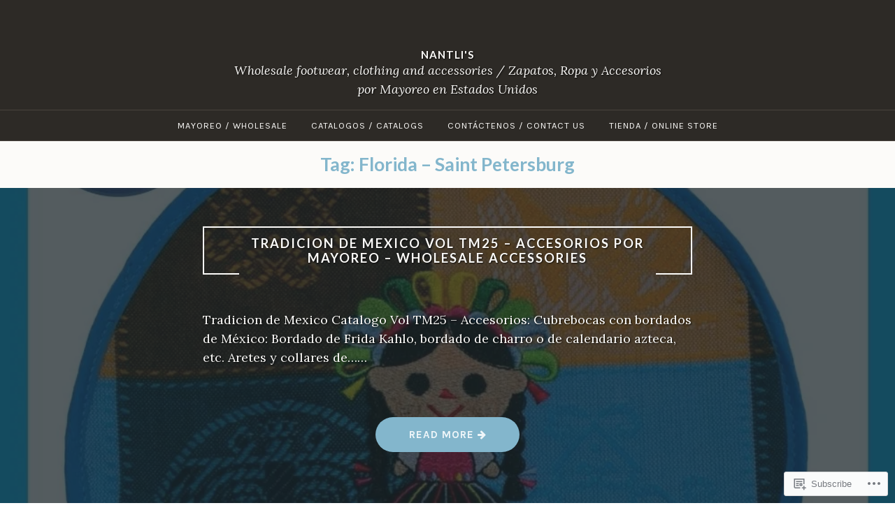

--- FILE ---
content_type: text/html; charset=UTF-8
request_url: https://nantlis.com/tag/florida-saint-petersburg/
body_size: 61392
content:
<!DOCTYPE html>
<html lang="en">
<head>
<meta charset="UTF-8">
<meta name="viewport" content="width=device-width, initial-scale=1">
<link rel="profile" href="http://gmpg.org/xfn/11">
<link rel="pingback" href="https://nantlis.com/xmlrpc.php">

<title>Florida &#8211; Saint Petersburg &#8211; Nantli&#039;s </title>
<script type="text/javascript">
  WebFontConfig = {"google":{"families":["Lato:b:latin,latin-ext"]},"api_url":"https:\/\/fonts-api.wp.com\/css"};
  (function() {
    var wf = document.createElement('script');
    wf.src = '/wp-content/plugins/custom-fonts/js/webfont.js';
    wf.type = 'text/javascript';
    wf.async = 'true';
    var s = document.getElementsByTagName('script')[0];
    s.parentNode.insertBefore(wf, s);
	})();
</script><style id="jetpack-custom-fonts-css">.wf-active h1{font-size:1.4em;font-style:normal;font-weight:700}.wf-active .site-branding .site-title, .wf-active .widget-title, .wf-active h1, .wf-active h2, .wf-active h3, .wf-active h4, .wf-active h5, .wf-active h6{font-family:"Lato",sans-serif;font-weight:700;font-style:normal}.wf-active h1{font-size:26.6px;font-family:"Lato",sans-serif;font-style:normal;font-weight:700}.wf-active h2{font-size:18.2px;font-weight:700;font-style:normal}.wf-active .site-branding .site-title, .wf-active .widget-title, .wf-active h3{font-family:"Lato",sans-serif;font-weight:700;font-size:0.84em;font-style:normal}.wf-active h4{font-size:1.3993em;font-style:normal;font-weight:700}.wf-active h5{font-size:0.9898em;font-style:normal;font-weight:700}.wf-active h6{font-size:0.7em;font-style:normal;font-weight:700}@media (max-width: 767px){.wf-active .site-branding .site-title{font-style:normal;font-weight:700}}</style>
<meta name='robots' content='max-image-preview:large' />
<meta name="google-site-verification" content="NsWTBaUzWc6PPDyTWjjTaEuhdjAKuE6k1FqbxVGANdo" />

<!-- Async WordPress.com Remote Login -->
<script id="wpcom_remote_login_js">
var wpcom_remote_login_extra_auth = '';
function wpcom_remote_login_remove_dom_node_id( element_id ) {
	var dom_node = document.getElementById( element_id );
	if ( dom_node ) { dom_node.parentNode.removeChild( dom_node ); }
}
function wpcom_remote_login_remove_dom_node_classes( class_name ) {
	var dom_nodes = document.querySelectorAll( '.' + class_name );
	for ( var i = 0; i < dom_nodes.length; i++ ) {
		dom_nodes[ i ].parentNode.removeChild( dom_nodes[ i ] );
	}
}
function wpcom_remote_login_final_cleanup() {
	wpcom_remote_login_remove_dom_node_classes( "wpcom_remote_login_msg" );
	wpcom_remote_login_remove_dom_node_id( "wpcom_remote_login_key" );
	wpcom_remote_login_remove_dom_node_id( "wpcom_remote_login_validate" );
	wpcom_remote_login_remove_dom_node_id( "wpcom_remote_login_js" );
	wpcom_remote_login_remove_dom_node_id( "wpcom_request_access_iframe" );
	wpcom_remote_login_remove_dom_node_id( "wpcom_request_access_styles" );
}

// Watch for messages back from the remote login
window.addEventListener( "message", function( e ) {
	if ( e.origin === "https://r-login.wordpress.com" ) {
		var data = {};
		try {
			data = JSON.parse( e.data );
		} catch( e ) {
			wpcom_remote_login_final_cleanup();
			return;
		}

		if ( data.msg === 'LOGIN' ) {
			// Clean up the login check iframe
			wpcom_remote_login_remove_dom_node_id( "wpcom_remote_login_key" );

			var id_regex = new RegExp( /^[0-9]+$/ );
			var token_regex = new RegExp( /^.*|.*|.*$/ );
			if (
				token_regex.test( data.token )
				&& id_regex.test( data.wpcomid )
			) {
				// We have everything we need to ask for a login
				var script = document.createElement( "script" );
				script.setAttribute( "id", "wpcom_remote_login_validate" );
				script.src = '/remote-login.php?wpcom_remote_login=validate'
					+ '&wpcomid=' + data.wpcomid
					+ '&token=' + encodeURIComponent( data.token )
					+ '&host=' + window.location.protocol
					+ '//' + window.location.hostname
					+ '&postid=13563'
					+ '&is_singular=';
				document.body.appendChild( script );
			}

			return;
		}

		// Safari ITP, not logged in, so redirect
		if ( data.msg === 'LOGIN-REDIRECT' ) {
			window.location = 'https://wordpress.com/log-in?redirect_to=' + window.location.href;
			return;
		}

		// Safari ITP, storage access failed, remove the request
		if ( data.msg === 'LOGIN-REMOVE' ) {
			var css_zap = 'html { -webkit-transition: margin-top 1s; transition: margin-top 1s; } /* 9001 */ html { margin-top: 0 !important; } * html body { margin-top: 0 !important; } @media screen and ( max-width: 782px ) { html { margin-top: 0 !important; } * html body { margin-top: 0 !important; } }';
			var style_zap = document.createElement( 'style' );
			style_zap.type = 'text/css';
			style_zap.appendChild( document.createTextNode( css_zap ) );
			document.body.appendChild( style_zap );

			var e = document.getElementById( 'wpcom_request_access_iframe' );
			e.parentNode.removeChild( e );

			document.cookie = 'wordpress_com_login_access=denied; path=/; max-age=31536000';

			return;
		}

		// Safari ITP
		if ( data.msg === 'REQUEST_ACCESS' ) {
			console.log( 'request access: safari' );

			// Check ITP iframe enable/disable knob
			if ( wpcom_remote_login_extra_auth !== 'safari_itp_iframe' ) {
				return;
			}

			// If we are in a "private window" there is no ITP.
			var private_window = false;
			try {
				var opendb = window.openDatabase( null, null, null, null );
			} catch( e ) {
				private_window = true;
			}

			if ( private_window ) {
				console.log( 'private window' );
				return;
			}

			var iframe = document.createElement( 'iframe' );
			iframe.id = 'wpcom_request_access_iframe';
			iframe.setAttribute( 'scrolling', 'no' );
			iframe.setAttribute( 'sandbox', 'allow-storage-access-by-user-activation allow-scripts allow-same-origin allow-top-navigation-by-user-activation' );
			iframe.src = 'https://r-login.wordpress.com/remote-login.php?wpcom_remote_login=request_access&origin=' + encodeURIComponent( data.origin ) + '&wpcomid=' + encodeURIComponent( data.wpcomid );

			var css = 'html { -webkit-transition: margin-top 1s; transition: margin-top 1s; } /* 9001 */ html { margin-top: 46px !important; } * html body { margin-top: 46px !important; } @media screen and ( max-width: 660px ) { html { margin-top: 71px !important; } * html body { margin-top: 71px !important; } #wpcom_request_access_iframe { display: block; height: 71px !important; } } #wpcom_request_access_iframe { border: 0px; height: 46px; position: fixed; top: 0; left: 0; width: 100%; min-width: 100%; z-index: 99999; background: #23282d; } ';

			var style = document.createElement( 'style' );
			style.type = 'text/css';
			style.id = 'wpcom_request_access_styles';
			style.appendChild( document.createTextNode( css ) );
			document.body.appendChild( style );

			document.body.appendChild( iframe );
		}

		if ( data.msg === 'DONE' ) {
			wpcom_remote_login_final_cleanup();
		}
	}
}, false );

// Inject the remote login iframe after the page has had a chance to load
// more critical resources
window.addEventListener( "DOMContentLoaded", function( e ) {
	var iframe = document.createElement( "iframe" );
	iframe.style.display = "none";
	iframe.setAttribute( "scrolling", "no" );
	iframe.setAttribute( "id", "wpcom_remote_login_key" );
	iframe.src = "https://r-login.wordpress.com/remote-login.php"
		+ "?wpcom_remote_login=key"
		+ "&origin=aHR0cHM6Ly9uYW50bGlzLmNvbQ%3D%3D"
		+ "&wpcomid=154541164"
		+ "&time=" + Math.floor( Date.now() / 1000 );
	document.body.appendChild( iframe );
}, false );
</script>
<link rel='dns-prefetch' href='//s0.wp.com' />
<link rel='dns-prefetch' href='//fonts-api.wp.com' />
<link rel="alternate" type="application/rss+xml" title="Nantli&#039;s  &raquo; Feed" href="https://nantlis.com/feed/" />
<link rel="alternate" type="application/rss+xml" title="Nantli&#039;s  &raquo; Comments Feed" href="https://nantlis.com/comments/feed/" />
<link rel="alternate" type="application/rss+xml" title="Nantli&#039;s  &raquo; Florida - Saint Petersburg Tag Feed" href="https://nantlis.com/tag/florida-saint-petersburg/feed/" />
	<script type="text/javascript">
		/* <![CDATA[ */
		function addLoadEvent(func) {
			var oldonload = window.onload;
			if (typeof window.onload != 'function') {
				window.onload = func;
			} else {
				window.onload = function () {
					oldonload();
					func();
				}
			}
		}
		/* ]]> */
	</script>
	<link crossorigin='anonymous' rel='stylesheet' id='all-css-0-1' href='/_static/??-eJxtzEkKgDAMQNELWYMzLsSzSK0STdNiWsTbO+HO5YPPh90r7TgYDmCj8hRnZAHC1QgsJvhBr+pRqkUS+M+/8DVIZLBujHQ9kCdkDEaJ3hzR5+Pe9bbLmqrIm7Yuq+UEbtAzbA==&cssminify=yes' type='text/css' media='all' />
<style id='wp-emoji-styles-inline-css'>

	img.wp-smiley, img.emoji {
		display: inline !important;
		border: none !important;
		box-shadow: none !important;
		height: 1em !important;
		width: 1em !important;
		margin: 0 0.07em !important;
		vertical-align: -0.1em !important;
		background: none !important;
		padding: 0 !important;
	}
/*# sourceURL=wp-emoji-styles-inline-css */
</style>
<link crossorigin='anonymous' rel='stylesheet' id='all-css-2-1' href='/wp-content/plugins/gutenberg-core/v22.2.0/build/styles/block-library/style.css?m=1764855221i&cssminify=yes' type='text/css' media='all' />
<style id='wp-block-library-inline-css'>
.has-text-align-justify {
	text-align:justify;
}
.has-text-align-justify{text-align:justify;}

/*# sourceURL=wp-block-library-inline-css */
</style><style id='wp-block-paragraph-inline-css'>
.is-small-text{font-size:.875em}.is-regular-text{font-size:1em}.is-large-text{font-size:2.25em}.is-larger-text{font-size:3em}.has-drop-cap:not(:focus):first-letter{float:left;font-size:8.4em;font-style:normal;font-weight:100;line-height:.68;margin:.05em .1em 0 0;text-transform:uppercase}body.rtl .has-drop-cap:not(:focus):first-letter{float:none;margin-left:.1em}p.has-drop-cap.has-background{overflow:hidden}:root :where(p.has-background){padding:1.25em 2.375em}:where(p.has-text-color:not(.has-link-color)) a{color:inherit}p.has-text-align-left[style*="writing-mode:vertical-lr"],p.has-text-align-right[style*="writing-mode:vertical-rl"]{rotate:180deg}
/*# sourceURL=/wp-content/plugins/gutenberg-core/v22.2.0/build/styles/block-library/paragraph/style.css */
</style>
<style id='global-styles-inline-css'>
:root{--wp--preset--aspect-ratio--square: 1;--wp--preset--aspect-ratio--4-3: 4/3;--wp--preset--aspect-ratio--3-4: 3/4;--wp--preset--aspect-ratio--3-2: 3/2;--wp--preset--aspect-ratio--2-3: 2/3;--wp--preset--aspect-ratio--16-9: 16/9;--wp--preset--aspect-ratio--9-16: 9/16;--wp--preset--color--black: #000000;--wp--preset--color--cyan-bluish-gray: #abb8c3;--wp--preset--color--white: #fff;--wp--preset--color--pale-pink: #f78da7;--wp--preset--color--vivid-red: #cf2e2e;--wp--preset--color--luminous-vivid-orange: #ff6900;--wp--preset--color--luminous-vivid-amber: #fcb900;--wp--preset--color--light-green-cyan: #7bdcb5;--wp--preset--color--vivid-green-cyan: #00d084;--wp--preset--color--pale-cyan-blue: #8ed1fc;--wp--preset--color--vivid-cyan-blue: #0693e3;--wp--preset--color--vivid-purple: #9b51e0;--wp--preset--color--dark-blue: #293940;--wp--preset--color--medium-blue: #3c7993;--wp--preset--color--light-blue: #83b6cc;--wp--preset--color--dark-brown: #2d2a26;--wp--preset--color--dark-gray: #5d5d5d;--wp--preset--color--medium-gray: #a9a9a9;--wp--preset--gradient--vivid-cyan-blue-to-vivid-purple: linear-gradient(135deg,rgb(6,147,227) 0%,rgb(155,81,224) 100%);--wp--preset--gradient--light-green-cyan-to-vivid-green-cyan: linear-gradient(135deg,rgb(122,220,180) 0%,rgb(0,208,130) 100%);--wp--preset--gradient--luminous-vivid-amber-to-luminous-vivid-orange: linear-gradient(135deg,rgb(252,185,0) 0%,rgb(255,105,0) 100%);--wp--preset--gradient--luminous-vivid-orange-to-vivid-red: linear-gradient(135deg,rgb(255,105,0) 0%,rgb(207,46,46) 100%);--wp--preset--gradient--very-light-gray-to-cyan-bluish-gray: linear-gradient(135deg,rgb(238,238,238) 0%,rgb(169,184,195) 100%);--wp--preset--gradient--cool-to-warm-spectrum: linear-gradient(135deg,rgb(74,234,220) 0%,rgb(151,120,209) 20%,rgb(207,42,186) 40%,rgb(238,44,130) 60%,rgb(251,105,98) 80%,rgb(254,248,76) 100%);--wp--preset--gradient--blush-light-purple: linear-gradient(135deg,rgb(255,206,236) 0%,rgb(152,150,240) 100%);--wp--preset--gradient--blush-bordeaux: linear-gradient(135deg,rgb(254,205,165) 0%,rgb(254,45,45) 50%,rgb(107,0,62) 100%);--wp--preset--gradient--luminous-dusk: linear-gradient(135deg,rgb(255,203,112) 0%,rgb(199,81,192) 50%,rgb(65,88,208) 100%);--wp--preset--gradient--pale-ocean: linear-gradient(135deg,rgb(255,245,203) 0%,rgb(182,227,212) 50%,rgb(51,167,181) 100%);--wp--preset--gradient--electric-grass: linear-gradient(135deg,rgb(202,248,128) 0%,rgb(113,206,126) 100%);--wp--preset--gradient--midnight: linear-gradient(135deg,rgb(2,3,129) 0%,rgb(40,116,252) 100%);--wp--preset--font-size--small: 13px;--wp--preset--font-size--medium: 20px;--wp--preset--font-size--large: 36px;--wp--preset--font-size--x-large: 42px;--wp--preset--font-family--albert-sans: 'Albert Sans', sans-serif;--wp--preset--font-family--alegreya: Alegreya, serif;--wp--preset--font-family--arvo: Arvo, serif;--wp--preset--font-family--bodoni-moda: 'Bodoni Moda', serif;--wp--preset--font-family--bricolage-grotesque: 'Bricolage Grotesque', sans-serif;--wp--preset--font-family--cabin: Cabin, sans-serif;--wp--preset--font-family--chivo: Chivo, sans-serif;--wp--preset--font-family--commissioner: Commissioner, sans-serif;--wp--preset--font-family--cormorant: Cormorant, serif;--wp--preset--font-family--courier-prime: 'Courier Prime', monospace;--wp--preset--font-family--crimson-pro: 'Crimson Pro', serif;--wp--preset--font-family--dm-mono: 'DM Mono', monospace;--wp--preset--font-family--dm-sans: 'DM Sans', sans-serif;--wp--preset--font-family--dm-serif-display: 'DM Serif Display', serif;--wp--preset--font-family--domine: Domine, serif;--wp--preset--font-family--eb-garamond: 'EB Garamond', serif;--wp--preset--font-family--epilogue: Epilogue, sans-serif;--wp--preset--font-family--fahkwang: Fahkwang, sans-serif;--wp--preset--font-family--figtree: Figtree, sans-serif;--wp--preset--font-family--fira-sans: 'Fira Sans', sans-serif;--wp--preset--font-family--fjalla-one: 'Fjalla One', sans-serif;--wp--preset--font-family--fraunces: Fraunces, serif;--wp--preset--font-family--gabarito: Gabarito, system-ui;--wp--preset--font-family--ibm-plex-mono: 'IBM Plex Mono', monospace;--wp--preset--font-family--ibm-plex-sans: 'IBM Plex Sans', sans-serif;--wp--preset--font-family--ibarra-real-nova: 'Ibarra Real Nova', serif;--wp--preset--font-family--instrument-serif: 'Instrument Serif', serif;--wp--preset--font-family--inter: Inter, sans-serif;--wp--preset--font-family--josefin-sans: 'Josefin Sans', sans-serif;--wp--preset--font-family--jost: Jost, sans-serif;--wp--preset--font-family--libre-baskerville: 'Libre Baskerville', serif;--wp--preset--font-family--libre-franklin: 'Libre Franklin', sans-serif;--wp--preset--font-family--literata: Literata, serif;--wp--preset--font-family--lora: Lora, serif;--wp--preset--font-family--merriweather: Merriweather, serif;--wp--preset--font-family--montserrat: Montserrat, sans-serif;--wp--preset--font-family--newsreader: Newsreader, serif;--wp--preset--font-family--noto-sans-mono: 'Noto Sans Mono', sans-serif;--wp--preset--font-family--nunito: Nunito, sans-serif;--wp--preset--font-family--open-sans: 'Open Sans', sans-serif;--wp--preset--font-family--overpass: Overpass, sans-serif;--wp--preset--font-family--pt-serif: 'PT Serif', serif;--wp--preset--font-family--petrona: Petrona, serif;--wp--preset--font-family--piazzolla: Piazzolla, serif;--wp--preset--font-family--playfair-display: 'Playfair Display', serif;--wp--preset--font-family--plus-jakarta-sans: 'Plus Jakarta Sans', sans-serif;--wp--preset--font-family--poppins: Poppins, sans-serif;--wp--preset--font-family--raleway: Raleway, sans-serif;--wp--preset--font-family--roboto: Roboto, sans-serif;--wp--preset--font-family--roboto-slab: 'Roboto Slab', serif;--wp--preset--font-family--rubik: Rubik, sans-serif;--wp--preset--font-family--rufina: Rufina, serif;--wp--preset--font-family--sora: Sora, sans-serif;--wp--preset--font-family--source-sans-3: 'Source Sans 3', sans-serif;--wp--preset--font-family--source-serif-4: 'Source Serif 4', serif;--wp--preset--font-family--space-mono: 'Space Mono', monospace;--wp--preset--font-family--syne: Syne, sans-serif;--wp--preset--font-family--texturina: Texturina, serif;--wp--preset--font-family--urbanist: Urbanist, sans-serif;--wp--preset--font-family--work-sans: 'Work Sans', sans-serif;--wp--preset--spacing--20: 0.44rem;--wp--preset--spacing--30: 0.67rem;--wp--preset--spacing--40: 1rem;--wp--preset--spacing--50: 1.5rem;--wp--preset--spacing--60: 2.25rem;--wp--preset--spacing--70: 3.38rem;--wp--preset--spacing--80: 5.06rem;--wp--preset--shadow--natural: 6px 6px 9px rgba(0, 0, 0, 0.2);--wp--preset--shadow--deep: 12px 12px 50px rgba(0, 0, 0, 0.4);--wp--preset--shadow--sharp: 6px 6px 0px rgba(0, 0, 0, 0.2);--wp--preset--shadow--outlined: 6px 6px 0px -3px rgb(255, 255, 255), 6px 6px rgb(0, 0, 0);--wp--preset--shadow--crisp: 6px 6px 0px rgb(0, 0, 0);}:where(.is-layout-flex){gap: 0.5em;}:where(.is-layout-grid){gap: 0.5em;}body .is-layout-flex{display: flex;}.is-layout-flex{flex-wrap: wrap;align-items: center;}.is-layout-flex > :is(*, div){margin: 0;}body .is-layout-grid{display: grid;}.is-layout-grid > :is(*, div){margin: 0;}:where(.wp-block-columns.is-layout-flex){gap: 2em;}:where(.wp-block-columns.is-layout-grid){gap: 2em;}:where(.wp-block-post-template.is-layout-flex){gap: 1.25em;}:where(.wp-block-post-template.is-layout-grid){gap: 1.25em;}.has-black-color{color: var(--wp--preset--color--black) !important;}.has-cyan-bluish-gray-color{color: var(--wp--preset--color--cyan-bluish-gray) !important;}.has-white-color{color: var(--wp--preset--color--white) !important;}.has-pale-pink-color{color: var(--wp--preset--color--pale-pink) !important;}.has-vivid-red-color{color: var(--wp--preset--color--vivid-red) !important;}.has-luminous-vivid-orange-color{color: var(--wp--preset--color--luminous-vivid-orange) !important;}.has-luminous-vivid-amber-color{color: var(--wp--preset--color--luminous-vivid-amber) !important;}.has-light-green-cyan-color{color: var(--wp--preset--color--light-green-cyan) !important;}.has-vivid-green-cyan-color{color: var(--wp--preset--color--vivid-green-cyan) !important;}.has-pale-cyan-blue-color{color: var(--wp--preset--color--pale-cyan-blue) !important;}.has-vivid-cyan-blue-color{color: var(--wp--preset--color--vivid-cyan-blue) !important;}.has-vivid-purple-color{color: var(--wp--preset--color--vivid-purple) !important;}.has-black-background-color{background-color: var(--wp--preset--color--black) !important;}.has-cyan-bluish-gray-background-color{background-color: var(--wp--preset--color--cyan-bluish-gray) !important;}.has-white-background-color{background-color: var(--wp--preset--color--white) !important;}.has-pale-pink-background-color{background-color: var(--wp--preset--color--pale-pink) !important;}.has-vivid-red-background-color{background-color: var(--wp--preset--color--vivid-red) !important;}.has-luminous-vivid-orange-background-color{background-color: var(--wp--preset--color--luminous-vivid-orange) !important;}.has-luminous-vivid-amber-background-color{background-color: var(--wp--preset--color--luminous-vivid-amber) !important;}.has-light-green-cyan-background-color{background-color: var(--wp--preset--color--light-green-cyan) !important;}.has-vivid-green-cyan-background-color{background-color: var(--wp--preset--color--vivid-green-cyan) !important;}.has-pale-cyan-blue-background-color{background-color: var(--wp--preset--color--pale-cyan-blue) !important;}.has-vivid-cyan-blue-background-color{background-color: var(--wp--preset--color--vivid-cyan-blue) !important;}.has-vivid-purple-background-color{background-color: var(--wp--preset--color--vivid-purple) !important;}.has-black-border-color{border-color: var(--wp--preset--color--black) !important;}.has-cyan-bluish-gray-border-color{border-color: var(--wp--preset--color--cyan-bluish-gray) !important;}.has-white-border-color{border-color: var(--wp--preset--color--white) !important;}.has-pale-pink-border-color{border-color: var(--wp--preset--color--pale-pink) !important;}.has-vivid-red-border-color{border-color: var(--wp--preset--color--vivid-red) !important;}.has-luminous-vivid-orange-border-color{border-color: var(--wp--preset--color--luminous-vivid-orange) !important;}.has-luminous-vivid-amber-border-color{border-color: var(--wp--preset--color--luminous-vivid-amber) !important;}.has-light-green-cyan-border-color{border-color: var(--wp--preset--color--light-green-cyan) !important;}.has-vivid-green-cyan-border-color{border-color: var(--wp--preset--color--vivid-green-cyan) !important;}.has-pale-cyan-blue-border-color{border-color: var(--wp--preset--color--pale-cyan-blue) !important;}.has-vivid-cyan-blue-border-color{border-color: var(--wp--preset--color--vivid-cyan-blue) !important;}.has-vivid-purple-border-color{border-color: var(--wp--preset--color--vivid-purple) !important;}.has-vivid-cyan-blue-to-vivid-purple-gradient-background{background: var(--wp--preset--gradient--vivid-cyan-blue-to-vivid-purple) !important;}.has-light-green-cyan-to-vivid-green-cyan-gradient-background{background: var(--wp--preset--gradient--light-green-cyan-to-vivid-green-cyan) !important;}.has-luminous-vivid-amber-to-luminous-vivid-orange-gradient-background{background: var(--wp--preset--gradient--luminous-vivid-amber-to-luminous-vivid-orange) !important;}.has-luminous-vivid-orange-to-vivid-red-gradient-background{background: var(--wp--preset--gradient--luminous-vivid-orange-to-vivid-red) !important;}.has-very-light-gray-to-cyan-bluish-gray-gradient-background{background: var(--wp--preset--gradient--very-light-gray-to-cyan-bluish-gray) !important;}.has-cool-to-warm-spectrum-gradient-background{background: var(--wp--preset--gradient--cool-to-warm-spectrum) !important;}.has-blush-light-purple-gradient-background{background: var(--wp--preset--gradient--blush-light-purple) !important;}.has-blush-bordeaux-gradient-background{background: var(--wp--preset--gradient--blush-bordeaux) !important;}.has-luminous-dusk-gradient-background{background: var(--wp--preset--gradient--luminous-dusk) !important;}.has-pale-ocean-gradient-background{background: var(--wp--preset--gradient--pale-ocean) !important;}.has-electric-grass-gradient-background{background: var(--wp--preset--gradient--electric-grass) !important;}.has-midnight-gradient-background{background: var(--wp--preset--gradient--midnight) !important;}.has-small-font-size{font-size: var(--wp--preset--font-size--small) !important;}.has-medium-font-size{font-size: var(--wp--preset--font-size--medium) !important;}.has-large-font-size{font-size: var(--wp--preset--font-size--large) !important;}.has-x-large-font-size{font-size: var(--wp--preset--font-size--x-large) !important;}.has-albert-sans-font-family{font-family: var(--wp--preset--font-family--albert-sans) !important;}.has-alegreya-font-family{font-family: var(--wp--preset--font-family--alegreya) !important;}.has-arvo-font-family{font-family: var(--wp--preset--font-family--arvo) !important;}.has-bodoni-moda-font-family{font-family: var(--wp--preset--font-family--bodoni-moda) !important;}.has-bricolage-grotesque-font-family{font-family: var(--wp--preset--font-family--bricolage-grotesque) !important;}.has-cabin-font-family{font-family: var(--wp--preset--font-family--cabin) !important;}.has-chivo-font-family{font-family: var(--wp--preset--font-family--chivo) !important;}.has-commissioner-font-family{font-family: var(--wp--preset--font-family--commissioner) !important;}.has-cormorant-font-family{font-family: var(--wp--preset--font-family--cormorant) !important;}.has-courier-prime-font-family{font-family: var(--wp--preset--font-family--courier-prime) !important;}.has-crimson-pro-font-family{font-family: var(--wp--preset--font-family--crimson-pro) !important;}.has-dm-mono-font-family{font-family: var(--wp--preset--font-family--dm-mono) !important;}.has-dm-sans-font-family{font-family: var(--wp--preset--font-family--dm-sans) !important;}.has-dm-serif-display-font-family{font-family: var(--wp--preset--font-family--dm-serif-display) !important;}.has-domine-font-family{font-family: var(--wp--preset--font-family--domine) !important;}.has-eb-garamond-font-family{font-family: var(--wp--preset--font-family--eb-garamond) !important;}.has-epilogue-font-family{font-family: var(--wp--preset--font-family--epilogue) !important;}.has-fahkwang-font-family{font-family: var(--wp--preset--font-family--fahkwang) !important;}.has-figtree-font-family{font-family: var(--wp--preset--font-family--figtree) !important;}.has-fira-sans-font-family{font-family: var(--wp--preset--font-family--fira-sans) !important;}.has-fjalla-one-font-family{font-family: var(--wp--preset--font-family--fjalla-one) !important;}.has-fraunces-font-family{font-family: var(--wp--preset--font-family--fraunces) !important;}.has-gabarito-font-family{font-family: var(--wp--preset--font-family--gabarito) !important;}.has-ibm-plex-mono-font-family{font-family: var(--wp--preset--font-family--ibm-plex-mono) !important;}.has-ibm-plex-sans-font-family{font-family: var(--wp--preset--font-family--ibm-plex-sans) !important;}.has-ibarra-real-nova-font-family{font-family: var(--wp--preset--font-family--ibarra-real-nova) !important;}.has-instrument-serif-font-family{font-family: var(--wp--preset--font-family--instrument-serif) !important;}.has-inter-font-family{font-family: var(--wp--preset--font-family--inter) !important;}.has-josefin-sans-font-family{font-family: var(--wp--preset--font-family--josefin-sans) !important;}.has-jost-font-family{font-family: var(--wp--preset--font-family--jost) !important;}.has-libre-baskerville-font-family{font-family: var(--wp--preset--font-family--libre-baskerville) !important;}.has-libre-franklin-font-family{font-family: var(--wp--preset--font-family--libre-franklin) !important;}.has-literata-font-family{font-family: var(--wp--preset--font-family--literata) !important;}.has-lora-font-family{font-family: var(--wp--preset--font-family--lora) !important;}.has-merriweather-font-family{font-family: var(--wp--preset--font-family--merriweather) !important;}.has-montserrat-font-family{font-family: var(--wp--preset--font-family--montserrat) !important;}.has-newsreader-font-family{font-family: var(--wp--preset--font-family--newsreader) !important;}.has-noto-sans-mono-font-family{font-family: var(--wp--preset--font-family--noto-sans-mono) !important;}.has-nunito-font-family{font-family: var(--wp--preset--font-family--nunito) !important;}.has-open-sans-font-family{font-family: var(--wp--preset--font-family--open-sans) !important;}.has-overpass-font-family{font-family: var(--wp--preset--font-family--overpass) !important;}.has-pt-serif-font-family{font-family: var(--wp--preset--font-family--pt-serif) !important;}.has-petrona-font-family{font-family: var(--wp--preset--font-family--petrona) !important;}.has-piazzolla-font-family{font-family: var(--wp--preset--font-family--piazzolla) !important;}.has-playfair-display-font-family{font-family: var(--wp--preset--font-family--playfair-display) !important;}.has-plus-jakarta-sans-font-family{font-family: var(--wp--preset--font-family--plus-jakarta-sans) !important;}.has-poppins-font-family{font-family: var(--wp--preset--font-family--poppins) !important;}.has-raleway-font-family{font-family: var(--wp--preset--font-family--raleway) !important;}.has-roboto-font-family{font-family: var(--wp--preset--font-family--roboto) !important;}.has-roboto-slab-font-family{font-family: var(--wp--preset--font-family--roboto-slab) !important;}.has-rubik-font-family{font-family: var(--wp--preset--font-family--rubik) !important;}.has-rufina-font-family{font-family: var(--wp--preset--font-family--rufina) !important;}.has-sora-font-family{font-family: var(--wp--preset--font-family--sora) !important;}.has-source-sans-3-font-family{font-family: var(--wp--preset--font-family--source-sans-3) !important;}.has-source-serif-4-font-family{font-family: var(--wp--preset--font-family--source-serif-4) !important;}.has-space-mono-font-family{font-family: var(--wp--preset--font-family--space-mono) !important;}.has-syne-font-family{font-family: var(--wp--preset--font-family--syne) !important;}.has-texturina-font-family{font-family: var(--wp--preset--font-family--texturina) !important;}.has-urbanist-font-family{font-family: var(--wp--preset--font-family--urbanist) !important;}.has-work-sans-font-family{font-family: var(--wp--preset--font-family--work-sans) !important;}
/*# sourceURL=global-styles-inline-css */
</style>

<style id='classic-theme-styles-inline-css'>
/*! This file is auto-generated */
.wp-block-button__link{color:#fff;background-color:#32373c;border-radius:9999px;box-shadow:none;text-decoration:none;padding:calc(.667em + 2px) calc(1.333em + 2px);font-size:1.125em}.wp-block-file__button{background:#32373c;color:#fff;text-decoration:none}
/*# sourceURL=/wp-includes/css/classic-themes.min.css */
</style>
<link crossorigin='anonymous' rel='stylesheet' id='all-css-4-1' href='/_static/??-eJx9jEEOAiEQBD/kQECjeDC+ZWEnijIwYWA3/l72op689KFTVXplCCU3zE1z6reYRYfiUwlP0VYZpwxIJE4IFRd10HOU9iFA2iuhCiI7/ROiDt9WxfETT20jCOc4YUIa2D9t5eGA91xRBMZS7ATtPkTZvCtdzNEZt7f2fHq8Afl7R7w=&cssminify=yes' type='text/css' media='all' />
<link crossorigin='anonymous' rel='stylesheet' id='screen-css-5-1' href='/wp-content/themes/pub/pique/style.css?m=1759247959i&cssminify=yes' type='text/css' media='screen' />
<style id='pique-style-inline-css'>
.posted-on, .cat-links, .byline { clip: rect(1px, 1px, 1px, 1px); height: 1px; position: absolute; overflow: hidden; width: 1px; }
/*# sourceURL=pique-style-inline-css */
</style>
<link rel='stylesheet' id='pique-fonts-css' href='https://fonts-api.wp.com/css?family=Lora%3A400%2C700%2C400italic%2C700italic%7CKarla%3A400%2C700%2C400italic%2C700italic&#038;subset=latin%2Clatin-ext' media='all' />
<link crossorigin='anonymous' rel='stylesheet' id='all-css-8-1' href='/_static/??-eJyFjs0KwjAQhF/IdPGnFg/io0i6rDVts4lOQvDtTcWbopdhhuEbhko0HDSJJkpX8QKKuafoblnIApJADFA/B57QVLuiX8ilFnipsUUQvDTe6Qfns4lzHpyCRknR8vTOhKx0dso0iMrdVQDf7f8vywrSYxZTIge/ACd/XHftdtMd9rt2fAKkJF53&cssminify=yes' type='text/css' media='all' />
<style id='jetpack_facebook_likebox-inline-css'>
.widget_facebook_likebox {
	overflow: hidden;
}

/*# sourceURL=/wp-content/mu-plugins/jetpack-plugin/sun/modules/widgets/facebook-likebox/style.css */
</style>
<link crossorigin='anonymous' rel='stylesheet' id='all-css-10-1' href='/_static/??-eJzTLy/QTc7PK0nNK9HPLdUtyClNz8wr1i9KTcrJTwcy0/WTi5G5ekCujj52Temp+bo5+cmJJZn5eSgc3bScxMwikFb7XFtDE1NLExMLc0OTLACohS2q&cssminify=yes' type='text/css' media='all' />
<link crossorigin='anonymous' rel='stylesheet' id='print-css-11-1' href='/wp-content/mu-plugins/global-print/global-print.css?m=1465851035i&cssminify=yes' type='text/css' media='print' />
<style id='jetpack-global-styles-frontend-style-inline-css'>
:root { --font-headings: unset; --font-base: unset; --font-headings-default: -apple-system,BlinkMacSystemFont,"Segoe UI",Roboto,Oxygen-Sans,Ubuntu,Cantarell,"Helvetica Neue",sans-serif; --font-base-default: -apple-system,BlinkMacSystemFont,"Segoe UI",Roboto,Oxygen-Sans,Ubuntu,Cantarell,"Helvetica Neue",sans-serif;}
/*# sourceURL=jetpack-global-styles-frontend-style-inline-css */
</style>
<link crossorigin='anonymous' rel='stylesheet' id='all-css-14-1' href='/_static/??-eJyNjcsKAjEMRX/IGtQZBxfip0hMS9sxTYppGfx7H7gRN+7ugcs5sFRHKi1Ig9Jd5R6zGMyhVaTrh8G6QFHfORhYwlvw6P39PbPENZmt4G/ROQuBKWVkxxrVvuBH1lIoz2waILJekF+HUzlupnG3nQ77YZwfuRJIaQ==&cssminify=yes' type='text/css' media='all' />
<script type="text/javascript" id="wpcom-actionbar-placeholder-js-extra">
/* <![CDATA[ */
var actionbardata = {"siteID":"154541164","postID":"0","siteURL":"https://nantlis.com","xhrURL":"https://nantlis.com/wp-admin/admin-ajax.php","nonce":"0b2adfe689","isLoggedIn":"","statusMessage":"","subsEmailDefault":"instantly","proxyScriptUrl":"https://s0.wp.com/wp-content/js/wpcom-proxy-request.js?m=1513050504i&amp;ver=20211021","i18n":{"followedText":"New posts from this site will now appear in your \u003Ca href=\"https://wordpress.com/reader\"\u003EReader\u003C/a\u003E","foldBar":"Collapse this bar","unfoldBar":"Expand this bar","shortLinkCopied":"Shortlink copied to clipboard."}};
//# sourceURL=wpcom-actionbar-placeholder-js-extra
/* ]]> */
</script>
<script type="text/javascript" id="jetpack-mu-wpcom-settings-js-before">
/* <![CDATA[ */
var JETPACK_MU_WPCOM_SETTINGS = {"assetsUrl":"https://s0.wp.com/wp-content/mu-plugins/jetpack-mu-wpcom-plugin/sun/jetpack_vendor/automattic/jetpack-mu-wpcom/src/build/"};
//# sourceURL=jetpack-mu-wpcom-settings-js-before
/* ]]> */
</script>
<script crossorigin='anonymous' type='text/javascript'  src='/_static/??-eJzTLy/QTc7PK0nNK9HPKtYvyinRLSjKr6jUyyrW0QfKZeYl55SmpBaDJLMKS1OLKqGUXm5mHkFFurmZ6UWJJalQxfa5tobmRgamxgZmFpZZACbyLJI='></script>
<script type="text/javascript" id="rlt-proxy-js-after">
/* <![CDATA[ */
	rltInitialize( {"token":null,"iframeOrigins":["https:\/\/widgets.wp.com"]} );
//# sourceURL=rlt-proxy-js-after
/* ]]> */
</script>
<link rel="EditURI" type="application/rsd+xml" title="RSD" href="https://nantlis.wordpress.com/xmlrpc.php?rsd" />
<meta name="generator" content="WordPress.com" />

<!-- Jetpack Open Graph Tags -->
<meta property="og:type" content="website" />
<meta property="og:title" content="Florida &#8211; Saint Petersburg &#8211; Nantli&#039;s " />
<meta property="og:url" content="https://nantlis.com/tag/florida-saint-petersburg/" />
<meta property="og:site_name" content="Nantli&#039;s " />
<meta property="og:image" content="https://nantlis.com/wp-content/uploads/2020/07/cropped-nantlis-wholesale-mayoreo-favico-1.png?w=200" />
<meta property="og:image:width" content="200" />
<meta property="og:image:height" content="200" />
<meta property="og:image:alt" content="" />
<meta property="og:locale" content="en_US" />
<meta name="twitter:creator" content="@nantlis" />
<meta name="twitter:site" content="@nantlis" />

<!-- End Jetpack Open Graph Tags -->
<link rel="search" type="application/opensearchdescription+xml" href="https://nantlis.com/osd.xml" title="Nantli&#039;s " />
<link rel="search" type="application/opensearchdescription+xml" href="https://s1.wp.com/opensearch.xml" title="WordPress.com" />
	<style type="text/css">
				.pique-frontpage .pique-panel.pique-panel1 {
				background-color:  #3f4a54;
			}
					.pique-frontpage .pique-panel.pique-panel1 .pique-panel-background {
				opacity:  0.5;
			}
			</style>
	<meta name="description" content="Posts about Florida &#8211; Saint Petersburg written by Nantli&#039;s" />
		<style type="text/css">
					#masthead .site-branding .site-title a,
			#masthead .site-branding .site-description {
				color: #fcfbf9;
			}
				</style>
		<link rel="icon" href="https://nantlis.com/wp-content/uploads/2020/07/cropped-nantlis-wholesale-mayoreo-favico-1.png?w=32" sizes="32x32" />
<link rel="icon" href="https://nantlis.com/wp-content/uploads/2020/07/cropped-nantlis-wholesale-mayoreo-favico-1.png?w=192" sizes="192x192" />
<link rel="apple-touch-icon" href="https://nantlis.com/wp-content/uploads/2020/07/cropped-nantlis-wholesale-mayoreo-favico-1.png?w=180" />
<meta name="msapplication-TileImage" content="https://nantlis.com/wp-content/uploads/2020/07/cropped-nantlis-wholesale-mayoreo-favico-1.png?w=270" />
<link crossorigin='anonymous' rel='stylesheet' id='all-css-0-3' href='/_static/??-eJydj9sKwjAQRH/IuHipxQfxUyRulrDt5kI3IfTvraCCLyJ9PMPMgYGWDaZYKBYI1WSpnqPCQCVbHF8MWiPcOCLcJeGooI0zTVtU3cDfgpBcFVJAO6WqJJ/OO1jpKyzkjLciNM2/aKW/sfNUltMJ2YrhZf0NT+81XHZ9d9j359OxGx6XS4EK&cssminify=yes' type='text/css' media='all' />
</head>

<body class="archive tag tag-florida-saint-petersburg tag-283685973 custom-background wp-embed-responsive wp-theme-pubpique customizer-styles-applied pique-sidebar jetpack-reblog-enabled date-hidden categories-hidden author-hidden">
<div id="page" class="hfeed site">

	<a class="skip-link screen-reader-text" href="#content">Skip to content</a>

	<header id="masthead" class="site-header" role="banner">

				
		<div class="site-branding">
			<a href="https://nantlis.com/" class="site-logo-link" rel="home" itemprop="url"></a>			<h1 class="site-title"><a href="https://nantlis.com/" title="Nantli&#039;s " rel="home">Nantli&#039;s </a></h1>
			<p class="site-description">Wholesale footwear, clothing and accessories / Zapatos, Ropa y Accesorios por Mayoreo en Estados Unidos</p>
		</div><!-- .site-branding -->

				<div id="site-navigation-wrapper">
			<nav id="site-navigation" class="main-navigation" role="navigation">
				<div class="menu-primary-container"><ul id="primary-menu" class="menu"><li id="menu-item-10508" class="menu-item menu-item-type-taxonomy menu-item-object-category menu-item-has-children menu-item-10508"><a href="https://nantlis.com/category/mayoreo-wholesale/">Mayoreo / Wholesale</a>
<ul class="sub-menu">
	<li id="menu-item-5577" class="menu-item menu-item-type-taxonomy menu-item-object-category menu-item-has-children menu-item-5577"><a href="https://nantlis.com/category/mayoreo-wholesale/calzado-por-mayoreo-wholesale-footwear/">Calzado Mayoreo / Wholesale Footwear</a>
	<ul class="sub-menu">
		<li id="menu-item-10486" class="menu-item menu-item-type-taxonomy menu-item-object-category menu-item-has-children menu-item-10486"><a href="https://nantlis.com/category/mayoreo-wholesale/calzado-por-mayoreo-wholesale-footwear/zapatos-para-hombres-shoes-for-men/">Zapatos para Hombres / Shoes for Men</a>
		<ul class="sub-menu">
			<li id="menu-item-10490" class="menu-item menu-item-type-taxonomy menu-item-object-category menu-item-10490"><a href="https://nantlis.com/category/mayoreo-wholesale/calzado-por-mayoreo-wholesale-footwear/zapatos-para-hombres-shoes-for-men/zapatos-casuales-para-hombres-casual-shoes-for-men/">Zapatos Casuales para Hombres / Casual Shoes for Men</a></li>
			<li id="menu-item-10491" class="menu-item menu-item-type-taxonomy menu-item-object-category menu-item-10491"><a href="https://nantlis.com/category/mayoreo-wholesale/calzado-por-mayoreo-wholesale-footwear/zapatos-para-hombres-shoes-for-men/zapatos-formales-para-hombres-dress-shoes-for-men/">Zapatos Formales para Hombres / Dress Shoes for Men</a></li>
			<li id="menu-item-15243" class="menu-item menu-item-type-taxonomy menu-item-object-category menu-item-15243"><a href="https://nantlis.com/category/mayoreo-wholesale/calzado-por-mayoreo-wholesale-footwear/zapatos-para-hombres-shoes-for-men/zapatos-tenis-para-hombres-tennis-shoes-for-men/">Zapatos Tenis para Hombres / Tennis shoes for men</a></li>
			<li id="menu-item-10480" class="menu-item menu-item-type-taxonomy menu-item-object-category menu-item-10480"><a href="https://nantlis.com/category/mayoreo-wholesale/calzado-por-mayoreo-wholesale-footwear/zapatos-para-hombres-shoes-for-men/botas-casuales-para-hombres-casual-boots-for-men/">Botas Casuales para Hombres / Casual Boots for Men</a></li>
			<li id="menu-item-10481" class="menu-item menu-item-type-taxonomy menu-item-object-category menu-item-10481"><a href="https://nantlis.com/category/mayoreo-wholesale/calzado-por-mayoreo-wholesale-footwear/zapatos-para-hombres-shoes-for-men/botas-formales-para-hombres-dress-boots-for-men/">Botas Formales para Hombres / Dress Boots for Men</a></li>
			<li id="menu-item-10489" class="menu-item menu-item-type-taxonomy menu-item-object-category menu-item-10489"><a href="https://nantlis.com/category/mayoreo-wholesale/calzado-por-mayoreo-wholesale-footwear/zapatos-para-hombres-shoes-for-men/zapatos-artesanales-para-hombres-handmade-shoes-for-men/">Zapatos artesanales para Hombres / Handmade Shoes for Men</a></li>
		</ul>
</li>
		<li id="menu-item-10487" class="menu-item menu-item-type-taxonomy menu-item-object-category menu-item-has-children menu-item-10487"><a href="https://nantlis.com/category/mayoreo-wholesale/calzado-por-mayoreo-wholesale-footwear/zapatos-para-mujeres-shoes-for-women/">Zapatos para Mujeres / Shoes for Women</a>
		<ul class="sub-menu">
			<li id="menu-item-10495" class="menu-item menu-item-type-taxonomy menu-item-object-category menu-item-10495"><a href="https://nantlis.com/category/mayoreo-wholesale/calzado-por-mayoreo-wholesale-footwear/zapatos-para-mujeres-shoes-for-women/zapatos-de-tacon-para-mujeres-womens-heels/">Zapatos de Tacon para Mujeres / Women&#8217;s Heels</a></li>
			<li id="menu-item-10494" class="menu-item menu-item-type-taxonomy menu-item-object-category menu-item-10494"><a href="https://nantlis.com/category/mayoreo-wholesale/calzado-por-mayoreo-wholesale-footwear/zapatos-para-mujeres-shoes-for-women/zapatos-de-plataforma-para-mujeres-womens-wedges/">Zapatos de Plataforma para Mujeres / Women&#8217;s Wedges</a></li>
			<li id="menu-item-10483" class="menu-item menu-item-type-taxonomy menu-item-object-category menu-item-10483"><a href="https://nantlis.com/category/mayoreo-wholesale/calzado-por-mayoreo-wholesale-footwear/zapatos-para-mujeres-shoes-for-women/sandalias-para-mujeres-womens-sandals/">Sandalias para Mujeres / Women&#8217;s Sandals</a></li>
			<li id="menu-item-10493" class="menu-item menu-item-type-taxonomy menu-item-object-category menu-item-10493"><a href="https://nantlis.com/category/mayoreo-wholesale/calzado-por-mayoreo-wholesale-footwear/zapatos-para-mujeres-shoes-for-women/zapatos-de-piso-para-mujeres-womens-flats/">Zapatos de Piso para Mujeres / Women&#8217;s Flats</a></li>
			<li id="menu-item-10476" class="menu-item menu-item-type-taxonomy menu-item-object-category menu-item-10476"><a href="https://nantlis.com/category/mayoreo-wholesale/calzado-por-mayoreo-wholesale-footwear/zapatos-para-mujeres-shoes-for-women/zapatos-tennis-para-mujeres-womens-sneakers/">Zapatos tennis para Mujeres / Women&#8217;s Sneakers</a></li>
			<li id="menu-item-10484" class="menu-item menu-item-type-taxonomy menu-item-object-category menu-item-10484"><a href="https://nantlis.com/category/mayoreo-wholesale/zapatos-por-mayoreo-wholesale-footwear/womens-footwear-zapatos-de-mujer/wholesale-party-shoes-for-women-zapatos-de-fiesta-para-mujer-mayoreo/">Zapatos de Fiesta / Party Shoes</a></li>
			<li id="menu-item-10482" class="menu-item menu-item-type-taxonomy menu-item-object-category menu-item-10482"><a href="https://nantlis.com/category/mayoreo-wholesale/calzado-por-mayoreo-wholesale-footwear/botas-para-mujeres-womens-boots/">Botas para Mujeres / Women&#8217;s Boots</a></li>
			<li id="menu-item-10492" class="menu-item menu-item-type-taxonomy menu-item-object-category menu-item-10492"><a href="https://nantlis.com/category/mayoreo-wholesale/calzado-por-mayoreo-wholesale-footwear/zapatos-para-mujeres-shoes-for-women/zapatos-artesanales-para-mujeres-handmade-shoes-for-women/">Zapatos artesanales para Mujeres / Handmade Shoes for Women</a></li>
		</ul>
</li>
		<li id="menu-item-10488" class="menu-item menu-item-type-taxonomy menu-item-object-category menu-item-10488"><a href="https://nantlis.com/category/mayoreo-wholesale/calzado-por-mayoreo-wholesale-footwear/zapatos-para-ninos-shoes-for-kids/">Zapatos para niños / Shoes for Kids</a></li>
		<li id="menu-item-10485" class="menu-item menu-item-type-taxonomy menu-item-object-category menu-item-10485"><a href="https://nantlis.com/category/mayoreo-wholesale/calzado-por-mayoreo-wholesale-footwear/zapatos-artesanales-handmade-shoes/">Zapatos Artesanales / Handmade Shoes</a></li>
		<li id="menu-item-10479" class="menu-item menu-item-type-taxonomy menu-item-object-category menu-item-10479"><a href="https://nantlis.com/category/mayoreo-wholesale/calzado-por-mayoreo-wholesale-footwear/huaraches/">Huaraches</a></li>
		<li id="menu-item-10477" class="menu-item menu-item-type-taxonomy menu-item-object-category menu-item-10477"><a href="https://nantlis.com/category/mayoreo-wholesale/calzado-por-mayoreo-wholesale-footwear/botas-de-trabajo-work-boots/">Botas de Trabajo / Work Boots</a></li>
		<li id="menu-item-5578" class="menu-item menu-item-type-taxonomy menu-item-object-category menu-item-5578"><a href="https://nantlis.com/category/mayoreo-wholesale/calzado-por-mayoreo-wholesale-footwear/botas-vaqueras-western-boots/">Botas Vaqueras / Western Boots</a></li>
		<li id="menu-item-10496" class="menu-item menu-item-type-taxonomy menu-item-object-category menu-item-10496"><a href="https://nantlis.com/category/mayoreo-wholesale/zapatos-por-mayoreo-wholesale-footwear/">Zapatos por Mayoreo &#8211; Wholesale Footwear</a></li>
	</ul>
</li>
	<li id="menu-item-5583" class="menu-item menu-item-type-taxonomy menu-item-object-category menu-item-has-children menu-item-5583"><a href="https://nantlis.com/category/mayoreo-wholesale/ropa-por-mayoreo-wholesale-clothing/">Ropa Mayoreo / Wholesale Clothing</a>
	<ul class="sub-menu">
		<li id="menu-item-10497" class="menu-item menu-item-type-taxonomy menu-item-object-category menu-item-10497"><a href="https://nantlis.com/category/mayoreo-wholesale/ropa-por-mayoreo-wholesale-clothing/blusas-bordadas-embroidered-blouses/">Blusas Bordadas / Embroidered Blouses</a></li>
		<li id="menu-item-10506" class="menu-item menu-item-type-taxonomy menu-item-object-category menu-item-10506"><a href="https://nantlis.com/category/mayoreo-wholesale/ropa-por-mayoreo-wholesale-clothing/vestidos-bordados-embroidered-dresses/">Vestidos Bordados / Embroidered Dresses</a></li>
		<li id="menu-item-10498" class="menu-item menu-item-type-taxonomy menu-item-object-category menu-item-10498"><a href="https://nantlis.com/category/mayoreo-wholesale/ropa-por-mayoreo-wholesale-clothing/camisas-mexicanas-mexican-shirts/">Camisas Mexicanas / Mexican Shirts</a></li>
		<li id="menu-item-10504" class="menu-item menu-item-type-taxonomy menu-item-object-category menu-item-10504"><a href="https://nantlis.com/category/mayoreo-wholesale/ropa-por-mayoreo-wholesale-clothing/trajes-charros-charro-suits/">Trajes Charros / Charro Suits</a></li>
		<li id="menu-item-10505" class="menu-item menu-item-type-taxonomy menu-item-object-category menu-item-10505"><a href="https://nantlis.com/category/mayoreo-wholesale/ropa-por-mayoreo-wholesale-clothing/trajes-tipicos-de-mexico-traditional-mexican-clothing/">Trajes Tipicos de Mexico / Traditional Mexican Clothing</a></li>
		<li id="menu-item-10502" class="menu-item menu-item-type-taxonomy menu-item-object-category menu-item-10502"><a href="https://nantlis.com/category/mayoreo-wholesale/ropa-por-mayoreo-wholesale-clothing/rebozos-mexicanos-mexican-shawls/">Rebozos Mexicanos / Mexican Shawls</a></li>
		<li id="menu-item-10499" class="menu-item menu-item-type-taxonomy menu-item-object-category menu-item-10499"><a href="https://nantlis.com/category/mayoreo-wholesale/ropa-por-mayoreo-wholesale-clothing/jorongos-gabanes-mexican-ponchos/">Jorongos &#8211; Gabanes / Mexican Ponchos</a></li>
		<li id="menu-item-10500" class="menu-item menu-item-type-taxonomy menu-item-object-category menu-item-10500"><a href="https://nantlis.com/category/mayoreo-wholesale/ropa-por-mayoreo-wholesale-clothing/mandiles-mexicanos-mexican-aprons/">Mandiles Mexicanos / Mexican Aprons</a></li>
		<li id="menu-item-10501" class="menu-item menu-item-type-taxonomy menu-item-object-category menu-item-10501"><a href="https://nantlis.com/category/mayoreo-wholesale/ropa-por-mayoreo-wholesale-clothing/monos-charros-charro-bow-ties/">Moños Charros / Charro Bow ties</a></li>
		<li id="menu-item-10507" class="menu-item menu-item-type-taxonomy menu-item-object-category menu-item-10507"><a href="https://nantlis.com/category/mayoreo-wholesale/ropa-por-mayoreo-wholesale-clothing/zarapes-saltillo-mexican-serapes/">Zarapes Saltillo / Mexican Serapes</a></li>
	</ul>
</li>
	<li id="menu-item-13798" class="menu-item menu-item-type-taxonomy menu-item-object-category menu-item-has-children menu-item-13798"><a href="https://nantlis.com/category/mayoreo-wholesale/accesorios-por-mayoreo-wholesale-accessories/">Accesorios por Mayoreo &#8211; Wholesale Accessories</a>
	<ul class="sub-menu">
		<li id="menu-item-10475" class="menu-item menu-item-type-taxonomy menu-item-object-category menu-item-10475"><a href="https://nantlis.com/category/wholesale-products-photo-galleries/wholesale-womens-handbags-bolsos-y-carteras-para-mujer-mayoreo/">Bolsos y carteras para Mujer / Women&#8217;s Handbags</a></li>
		<li id="menu-item-10466" class="menu-item menu-item-type-taxonomy menu-item-object-category menu-item-10466"><a href="https://nantlis.com/category/mayoreo-wholesale/accesorios-por-mayoreo-wholesale-accessories/carteras-de-piel-leather-wallets/">Carteras de Piel / Leather Wallets</a></li>
		<li id="menu-item-10467" class="menu-item menu-item-type-taxonomy menu-item-object-category menu-item-10467"><a href="https://nantlis.com/category/mayoreo-wholesale/accesorios-por-mayoreo-wholesale-accessories/cintos-de-piel-leather-belts/">Cintos de piel / Leather belts</a></li>
		<li id="menu-item-10470" class="menu-item menu-item-type-taxonomy menu-item-object-category menu-item-10470"><a href="https://nantlis.com/category/mayoreo-wholesale/accesorios-por-mayoreo-wholesale-accessories/hebillas-vaqueras-western-belt-buckles/">Hebillas Vaqueras / Western Belt Buckles</a></li>
		<li id="menu-item-10471" class="menu-item menu-item-type-taxonomy menu-item-object-category menu-item-10471"><a href="https://nantlis.com/category/mayoreo-wholesale/accesorios-por-mayoreo-wholesale-accessories/mochilas-mexicanas-mexican-backpacks/">Mochilas Mexicanas / Mexican Backpacks</a></li>
		<li id="menu-item-10469" class="menu-item menu-item-type-taxonomy menu-item-object-category menu-item-10469"><a href="https://nantlis.com/category/mayoreo-wholesale/accesorios-por-mayoreo-wholesale-accessories/gorras-charras-y-vaqueras-cowboy-caps/">Gorras Charras y Vaqueras / Cowboy Caps</a></li>
		<li id="menu-item-10473" class="menu-item menu-item-type-taxonomy menu-item-object-category menu-item-10473"><a href="https://nantlis.com/category/mayoreo-wholesale/accesorios-por-mayoreo-wholesale-accessories/sombreros-charros-charro-and-mariachi-hats/">Sombreros Charros / Charro and Mariachi Hats</a></li>
		<li id="menu-item-10474" class="menu-item menu-item-type-taxonomy menu-item-object-category menu-item-10474"><a href="https://nantlis.com/category/mayoreo-wholesale/accesorios-por-mayoreo-wholesale-accessories/sombreros-vaqueros-western-hats/">Sombreros Vaqueros / Western Hats</a></li>
		<li id="menu-item-10464" class="menu-item menu-item-type-taxonomy menu-item-object-category menu-item-10464"><a href="https://nantlis.com/category/mayoreo-wholesale/accesorios-por-mayoreo-wholesale-accessories/accesorios-para-jinetes-horse-rider-accessories/">Accesorios para Jinetes / Horse Rider Accessories</a></li>
		<li id="menu-item-10472" class="menu-item menu-item-type-taxonomy menu-item-object-category menu-item-10472"><a href="https://nantlis.com/category/mayoreo-wholesale/accesorios-por-mayoreo-wholesale-accessories/monturas-charras-horse-saddles/">Monturas Charras / Horse Saddles</a></li>
		<li id="menu-item-10468" class="menu-item menu-item-type-taxonomy menu-item-object-category menu-item-10468"><a href="https://nantlis.com/category/mayoreo-wholesale/accesorios-por-mayoreo-wholesale-accessories/espuelas-charras-charro-spurs/">Espuelas Charras / Charro Spurs</a></li>
		<li id="menu-item-10465" class="menu-item menu-item-type-taxonomy menu-item-object-category menu-item-10465"><a href="https://nantlis.com/category/mayoreo-wholesale/accesorios-por-mayoreo-wholesale-accessories/artesanias-mexicanas-y-accesorios-mexican-handcrafts-and-folk-art/">Artesanias Mexicanas y Accesorios / Mexican Handcrafts and Folk Art</a></li>
	</ul>
</li>
</ul>
</li>
<li id="menu-item-5574" class="menu-item menu-item-type-taxonomy menu-item-object-category menu-item-5574"><a href="https://nantlis.com/category/catalogs-catalogos/">Catalogos / Catalogs</a></li>
<li id="menu-item-40" class="menu-item menu-item-type-post_type menu-item-object-page menu-item-40"><a href="https://nantlis.com/contact/">Contáctenos / Contact us</a></li>
<li id="menu-item-744" class="menu-item menu-item-type-custom menu-item-object-custom menu-item-744"><a href="https://store.nantlis.com/">Tienda / Online Store</a></li>
<li id="more-menu" class="menu-item menu-item-has-children"><a href="#"><span class="screen-reader-text">More</span></a><ul class="sub-menu"></ul></li></ul></div>			</nav><!-- #site-navigation -->
		</div>
		
	</header><!-- #masthead -->

	<div id="content" class="site-content">

	<div id="primary" class="content-area">
		<main id="main" class="site-main" role="main">

		
			<header class="page-header">
			<h1 class="page-title">Tag: <span>Florida &#8211; Saint Petersburg</span></h1>			</header><!-- .page-header -->

						
				
<article id="post-13563" class="post-13563 post type-post status-publish format-standard has-post-thumbnail hentry category-accesorios-por-mayoreo-wholesale-accessories category-artesanias-mexicanas-y-accesorios-mexican-handcrafts-and-folk-art category-catalogs-catalogos category-gorras-charras-y-vaqueras-cowboy-caps category-mandiles-mexicanos-mexican-aprons category-mayoreo-wholesale category-mens-shirts category-nantlis-mayoreo-wholesale category-ropa-por-mayoreo-wholesale-clothing category-wholesale-mexican-clothing category-wholesale-products-photo-galleries category-wholesale-womens-handbags-bolsos-y-carteras-para-mujer-mayoreo category-wholesale-mayoreo tag-accesorios-por-mayoreo tag-air-masks tag-air-masks-with-aztec-calendar-embroidery tag-air-masks-with-charro-embroidery tag-air-masks-with-embroidery tag-air-masks-with-frida-kahlo-embroidery tag-air-masks-with-mexican-embroidery tag-al tag-alabama tag-alabama-birmingham tag-alabama-huntsville tag-alabama-mobile tag-alabama-montgomery tag-aprons tag-ar tag-aretes-de-chaquira tag-aretes-de-chaquira-mayoreo tag-aretes-y-collares-de-chaquira tag-aretes-y-collares-de-chaquira-mayoreo tag-arizona tag-arizona-chandler tag-arizona-gilbert tag-arizona-glendale tag-arizona-mesa tag-arizona-peoria tag-arizona-phoenix tag-arizona-scottsdale tag-arizona-surprise tag-arizona-tempe tag-arizona-tucson tag-arkansas tag-arkansas-clarksville tag-arkansas-fayetteville tag-arkansas-little-rock tag-arkansas-springdale tag-az tag-bandanas tag-beaded-earrings tag-beaded-earrings-and-necklaces tag-beaded-necklaces tag-bolsas-de-mano tag-bolsas-de-mano-mayoreo tag-ca tag-california tag-california-anaheim tag-california-antioch tag-california-bakersfield tag-california-berkeley tag-california-burbank tag-california-carlsbad tag-california-chula-vista tag-california-concord tag-california-corona tag-california-costa-mesa tag-california-daly-city tag-california-el-cajon tag-california-el-monte tag-california-elk-grove tag-california-escondido tag-california-fairfield tag-california-fontana tag-california-fremont tag-california-fresno tag-california-fullerton tag-california-garden-grove tag-california-glendale tag-california-hayward tag-california-huntington-beach tag-california-inglewood tag-california-irvine tag-california-lancaster tag-california-long-beach tag-california-los-angeles tag-california-modesto tag-california-moreno-valley tag-california-murrieta tag-california-norwalk tag-california-oakland tag-california-oceanside tag-california-ontario tag-california-orange tag-california-oxnard tag-california-palmdale tag-california-paramount tag-california-pasadena tag-california-pomona tag-california-rancho-cucamonga tag-california-rialto tag-california-richmond tag-california-riverside tag-california-roseville tag-california-sacramento tag-california-salinas tag-california-san-bernardino tag-california-san-buenaventura tag-california-san-diego tag-california-san-francisco tag-california-san-jose tag-california-santa-ana tag-california-santa-clara tag-california-santa-clarita tag-california-santa-maria tag-california-santa-rosa tag-california-simi-valley tag-california-stockton tag-california-sunnyvale tag-california-temecula tag-california-thousand-oaks tag-california-torrance tag-california-vallejo tag-california-victorville tag-california-visalia tag-california-west-covina tag-caps tag-carteras-de-piel tag-carteras-de-piel-mayoreo tag-co tag-co-colorado-centennial tag-collares-de-chaquira tag-collares-de-chaquira-mayoreo tag-colorado tag-colorado-arvada tag-colorado-aurora tag-colorado-boulder tag-colorado-colorado-springs tag-colorado-denver tag-colorado-fort-collins tag-colorado-grand-junction tag-colorado-lakewood tag-colorado-pueblo tag-colorado-sterling tag-colorado-thornton tag-colorado-trinidad tag-colorado-westminster tag-connecticut tag-connecticut-bridgeport tag-connecticut-hartford tag-connecticut-new-haven tag-connecticut-stamford tag-connecticut-waterbury tag-cordones-para-lentes tag-cordones-para-lentes-de-sol tag-cordones-para-lentes-de-sol-mayoreo tag-cordones-para-lentes-mayoreo tag-ct tag-cubrebocas tag-cubrebocas-bordados tag-cubrebocas-bordados-mayoreo tag-cubrebocas-con-bordado-de-calendario-azteca tag-cubrebocas-con-bordado-de-calendario-azteca-mayoreo tag-cubrebocas-con-bordado-de-charro tag-cubrebocas-con-bordado-de-charro-mayoreo tag-cubrebocas-con-bordado-de-frida-kahlo tag-cubrebocas-con-bordado-de-frida-kahlo-mayoreo tag-cubrebocas-con-bordados tag-cubrebocas-con-bordados-de-mexico tag-cubrebocas-con-bordados-de-mexico-mayoreo tag-cubrebocas-con-bordados-mayoreo tag-cubrebocas-mayoreo tag-diademas-bordadas tag-diademas-bordadas-mayoreo tag-embroidered-belts tag-embroidered-headbands tag-embroidered-waist-cinchs tag-eyeglasses-cords tag-eyeglasses-necklaces tag-face-masks tag-face-masks-with-aztec-calendar-embroidery tag-face-masks-with-charro-embroidery tag-face-masks-with-embroidery tag-face-masks-with-frida-kahlo-embroidery tag-face-masks-with-mexican-embroidery tag-fajas-bordadas tag-fajas-bordadas-mayoreo tag-fl tag-florida tag-florida-cape-coral tag-florida-clearwater tag-florida-cocoa tag-florida-coral-springs tag-florida-fort-lauderdale tag-florida-gainesville tag-florida-hialeah tag-florida-hollywood tag-florida-jacksonville tag-florida-lehigh-acres tag-florida-miami tag-florida-miami-gardens tag-florida-miramar tag-florida-orlando tag-florida-palm-bay tag-florida-pembroke-pines tag-florida-pompano-beach tag-florida-port-st-lucie tag-florida-saint-petersburg tag-florida-tallahassee tag-florida-tampa tag-florida-west-palm-beach tag-ga tag-georgia tag-georgia-athens tag-georgia-atlanta tag-georgia-augusta tag-georgia-columbus tag-georgia-savannah tag-glasses-cords tag-glasses-necklaces tag-gorras tag-gorras-mayoreo tag-gorras-mexicanas tag-gorras-mexicanas-mayoreo tag-handbags tag-ia tag-id tag-idaho tag-idaho-boise tag-idaho-idaho-falls tag-idaho-jerome tag-il tag-illinois tag-illinois-aurora tag-illinois-chicago tag-illinois-elgin tag-illinois-joliet tag-illinois-naperville tag-illinois-peoria tag-illinois-rockford tag-illinois-springfield tag-in tag-indiana tag-indiana-elkhart tag-indiana-evansville tag-indiana-fort-wayne tag-indiana-goshen tag-indiana-indianapolis tag-indiana-south-bend tag-iowa tag-iowa-cedar-rapids tag-iowa-davenport tag-iowa-des-moines tag-iowa-sioux-city tag-iowa-waterloo tag-kansas tag-kansas-kansas-city tag-kansas-olathe tag-kansas-overland-park tag-kansas-salina tag-kansas-topeka tag-kansas-wichita tag-kentucky tag-kentucky-lexington tag-kentucky-louisville tag-kentucky-mayfield tag-ks tag-ky tag-la tag-leather-wallets tag-louisiana tag-louisiana-baton-rouge tag-louisiana-lafayette tag-louisiana-new-orleans tag-louisiana-shreveport tag-ma tag-mandiles tag-mandiles-mayoreo tag-mandiles-mexicanos tag-mandiles-mexicanos-mayoreo tag-maryland tag-maryland-baltimore tag-maryland-cambridge tag-maryland-federalsburg tag-maryland-salisbury tag-massachusetts tag-massachusetts-boston tag-massachusetts-cambridge tag-massachusetts-lawrence tag-massachusetts-lowell tag-massachusetts-lynn tag-massachusetts-new-bedford tag-massachusetts-north-quincy tag-massachusetts-springfield tag-massachusetts-waltham tag-massachusetts-worcester tag-mayoreo tag-md tag-mexican-aprons tag-mexican-caps tag-mexican-serapes tag-mexican-shawls tag-mi tag-michigan tag-michigan-ann-arbor tag-michigan-detroit tag-michigan-flint tag-michigan-grand-rapids tag-michigan-lansing tag-michigan-sterling-heights tag-michigan-warren tag-minnesota tag-minnesota-alexandria tag-minnesota-bemidji tag-minnesota-grand-rapids tag-minnesota-minneapolis tag-minnesota-rochester tag-minnesota-saint-paul tag-mississippi tag-mississippi-carthage tag-mississippi-jackson tag-mississippi-meridian tag-mississippi-starkville tag-mississippi-tupelo tag-missouri tag-missouri-columbia tag-missouri-independence tag-missouri-jefferson-city tag-missouri-joplin tag-missouri-kansas-city tag-missouri-saint-louis tag-missouri-springfield tag-mn tag-mo tag-montana tag-montana-billings tag-montana-helena tag-ms tag-mt tag-nantlis tag-nantlis-fashion tag-nantlis-fashion-and-more tag-nantlis-fashion-and-more-mayoreo tag-nantlis-fashion-mayoreo tag-nantlis-mayoreo tag-nc tag-nd tag-ne tag-nebraska tag-nebraska-columbus tag-nebraska-grand-island tag-nebraska-lexington tag-nebraska-lincoln tag-nebraska-norfolk tag-nebraska-north-platte tag-nebraska-omaha tag-nevada tag-nevada-elko tag-nevada-ely tag-nevada-henderson tag-nevada-las-vegas tag-nevada-north-las-vegas tag-nevada-reno tag-nevada-winnemucca tag-new-hampshire-concord tag-new-hampshire-keene tag-new-hampshire-laconia tag-new-hampshire-manchester tag-new-hampshire-portsmouth tag-new-hapshire tag-new-jersey tag-new-jersey-atlantic-city tag-new-jersey-bridgeton tag-new-jersey-budd-lake tag-new-jersey-elizabeth tag-new-jersey-jersey-city tag-new-jersey-newark tag-new-jersey-paterson tag-new-jersey-trenton tag-new-jersey-vineland tag-new-mexico tag-new-mexico-albuquerque tag-new-mexico-carlsbad tag-new-mexico-clovis tag-new-mexico-enchanted-hills tag-new-mexico-farmington tag-new-mexico-hobbs tag-new-mexico-las-cruces tag-new-mexico-rio-rancho tag-new-mexico-roswell tag-new-mexico-santa-fe tag-new-mexico-south-valley tag-new-mexico-taos tag-new-york tag-new-york-albany tag-new-york-buffalo tag-new-york-cheektowaga tag-new-york-mount-vernon tag-new-york-new-rochelle tag-new-york-new-york tag-new-york-rochester tag-new-york-schenectady tag-new-york-syracuse tag-new-york-yonkers tag-nh tag-nj tag-nm tag-north-carolina tag-north-carolina-cary tag-north-carolina-cashiers tag-north-carolina-charlotte tag-north-carolina-durham tag-north-carolina-fayetteville tag-north-carolina-greensboro tag-north-carolina-high-point tag-north-carolina-newton tag-north-carolina-oxford tag-north-carolina-raleigh tag-north-carolina-shallotte tag-north-carolina-waynesville tag-north-carolina-wilmington tag-north-carolina-winston-salem tag-north-dakota tag-north-dakota-bismarck tag-north-dakota-dickinson tag-north-dakota-fargo tag-north-dakota-grand-forks tag-north-dakota-jamestown tag-north-dakota-mandan tag-north-dakota-minot tag-north-dakota-wahpeton tag-north-dakota-west-fargo tag-north-dakota-williston tag-nv tag-ny tag-oh tag-ohio tag-ohio-akron tag-ohio-cincinnati tag-ohio-cleveland tag-ohio-columbus tag-ohio-dayton tag-ohio-toledo tag-ok tag-oklahoma tag-oklahoma-broken-arrow tag-oklahoma-norman tag-oklahoma-oklahoma-city tag-oklahoma-tulsa tag-or tag-oregon tag-oregon-eugene tag-oregon-gresham tag-oregon-portland tag-oregon-salem tag-pa tag-paliacates tag-paliacates-mayoreo tag-pennsylvania tag-pennsylvania-allentown tag-pennsylvania-erie tag-pennsylvania-philadelphia tag-pennsylvania-pittsburgh tag-rebozos tag-rebozos-mayoreo tag-rebozos-mexicanos tag-rebozos-mexicanos-mayoreo tag-rhode-island tag-rhode-island-coventry tag-rhode-island-cranston tag-rhode-island-pawtucket tag-rhode-island-providence tag-rhode-island-warwick tag-rhode-island-woonsocket tag-ri tag-sc tag-sd tag-shawls tag-south-carolina tag-south-carolina-charleston tag-south-carolina-columbia tag-south-carolina-greenville tag-south-carolina-north-charleston tag-south-carolina-simpsonville tag-south-carolina-spartanburg tag-south-dakota tag-south-dakota-aberdeen tag-south-dakota-brookings tag-south-dakota-mitchell tag-south-dakota-rapid-city tag-south-dakota-sioux-falls tag-south-dakota-watertown tag-south-dakota-yankton tag-sunglasses-cords tag-sunglasses-necklaces tag-tennessee tag-tennessee-antioch tag-tennessee-chattanooga tag-tennessee-clarksville tag-tennessee-east-chattanooga tag-tennessee-jackson tag-tennessee-johnson-city tag-tennessee-knoxville tag-tennessee-madison tag-tennessee-memphis tag-tennessee-morristown tag-tennessee-murfreesboro tag-tennessee-nashville tag-tennessee-new-south-memphis tag-texas tag-texas-abilene tag-texas-amarillo tag-texas-arlington tag-texas-austin tag-texas-beaumont tag-texas-brownsville tag-texas-carrollton tag-texas-corpus-christi tag-texas-dallas tag-texas-denton tag-texas-el-paso tag-texas-fort-worth tag-texas-frisco tag-texas-garland tag-texas-grand-prairie tag-texas-houston tag-texas-irving tag-texas-killeen tag-texas-laredo tag-texas-lubbock tag-texas-mcallen tag-texas-mckinney tag-texas-mesquite tag-texas-midland tag-texas-odessa tag-texas-pasadena tag-texas-plano tag-texas-richardson tag-texas-round-rock tag-texas-san-antonio tag-texas-waco tag-texas-wichita-falls tag-tn tag-tradicion-de-mexico tag-tradicion-de-mexico-mayoreo tag-tx tag-ut tag-utah tag-utah-brigham-city tag-utah-provo tag-utah-salt-lake-city tag-utah-west-jordan tag-utah-west-valley-city tag-va tag-venta-por-mayoreo-en-estados-unidos tag-virginia tag-virginia-alexandria tag-virginia-chesapeake-va tag-virginia-hampton tag-virginia-newport-news tag-virginia-norfolk tag-virginia-richmond tag-virginia-virginia-beach tag-wa tag-washington tag-washington-bellevue tag-washington-everett tag-washington-kent tag-washington-seattle tag-washington-spokane tag-washington-tacoma tag-washington-vancouver tag-washington-dc tag-wholesale tag-wholesale-accessories tag-wholesale-air-masks tag-wholesale-air-masks-with-aztec-calendar-embroidery tag-wholesale-air-masks-with-charro-embroidery tag-wholesale-air-masks-with-embroidery tag-wholesale-air-masks-with-frida-kahlo-embroidery tag-wholesale-air-masks-with-mexican-embroidery tag-wholesale-aprons tag-wholesale-bandanas tag-wholesale-beaded-earrings tag-wholesale-beaded-earrings-and-necklaces tag-wholesale-beaded-necklaces tag-wholesale-caps tag-wholesale-embroidered-belts tag-wholesale-embroidered-headbands tag-wholesale-embroidered-waist-cinchs tag-wholesale-eyeglasses-cords tag-wholesale-eyeglasses-necklaces tag-wholesale-face-masks tag-wholesale-face-masks-with-aztec-calendar-embroidery tag-wholesale-face-masks-with-charro-embroidery tag-wholesale-face-masks-with-embroidery tag-wholesale-face-masks-with-frida-kahlo-embroidery tag-wholesale-face-masks-with-mexican-embroidery tag-wholesale-glasses-cords tag-wholesale-glasses-necklaces tag-wholesale-handbags tag-wholesale-in-the-united-states tag-wholesale-leather-wallets tag-wholesale-mexican-aprons tag-wholesale-mexican-caps tag-wholesale-mexican-serapes tag-wholesale-mexican-shawls tag-wholesale-shawls tag-wholesale-sunglasses-cords tag-wholesale-sunglasses-necklaces tag-wi tag-wisconsin tag-wisconsin-beloit tag-wisconsin-green-bay tag-wisconsin-janesville tag-wisconsin-kenosha tag-wisconsin-madison tag-wisconsin-milwaukee tag-zarapes-saltillo tag-zarapes-saltillo-mayoreo pique-panel fallback-thumbnail">
			<div class="pique-panel-background" style="background-image:url(https://nantlis.com/wp-content/uploads/2021/07/catalogo-vol-tm25-accesorios-por-mayoreo-wholesale-accessories-nantlis-tradicion-de-mexico-page-01.jpg?w=1000&#038;h=1000&#038;crop=1)"></div>
	
		<div class="pique-panel-content">
				<header class="entry-header">
			<h2 class="entry-title"><a href="https://nantlis.com/2021/07/23/tradicion-de-mexico-vol-tm25-accesorios-por-mayoreo-wholesale-accessories/">Tradicion de Mexico Vol TM25 &#8211; Accesorios por Mayoreo &#8211; Wholesale&nbsp;Accessories</a></h2>		</header><!-- .entry-header -->

		<div class="entry-content">
			<p>Tradicion de Mexico Catalogo Vol TM25 &#8211; Accesorios: Cubrebocas&nbsp;con bordados de México: Bordado de Frida Kahlo, bordado de charro o de calendario azteca, etc.&nbsp;Aretes y collares de&hellip;&hellip; <span class="read-more"><a class="more-link" href="https://nantlis.com/2021/07/23/tradicion-de-mexico-vol-tm25-accesorios-por-mayoreo-wholesale-accessories/" rel="bookmark">Read more <span class="screen-reader-text">&#8220;Tradicion de Mexico Vol TM25 &#8211; Accesorios por Mayoreo &#8211; Wholesale&nbsp;Accessories&#8221;</span></a></span></p>

			<div class="entry-meta">
				<span class="posted-on"><a href="https://nantlis.com/2021/07/23/tradicion-de-mexico-vol-tm25-accesorios-por-mayoreo-wholesale-accessories/" rel="bookmark"><time class="entry-date published" datetime="2021-07-23T08:00:22-07:00">July 23, 2021</time><time class="updated" datetime="2021-07-23T08:27:43-07:00">July 23, 2021</time></a></span><span class="byline"> by <span class="author vcard"><a class="url fn n" href="https://nantlis.com/author/nantlis/">Nantli&#039;s</a></span></span>			</div><!-- .entry-meta -->

					</div><!-- .entry-content -->

		<footer class="entry-footer">
					</footer><!-- .entry-footer -->
	</div><!-- .pique-panel-content -->
</article><!-- #post-## -->

			
				
<article id="post-13521" class="post-13521 post type-post status-publish format-standard has-post-thumbnail hentry category-calzado-por-mayoreo-wholesale-footwear category-catalogs-catalogos category-forever-link-footwear category-forever-link-wholesale category-mayoreo-wholesale category-nantlis-mayoreo-wholesale category-wholesale-kids-shoes-wholesale-footwear category-wholesale-products-photo-galleries category-wholesale-shoes-for-kids category-wholesale-mayoreo category-zapatos-forever-link category-zapatos-para-ninos-shoes-for-kids category-zapatos-por-mayoreo-wholesale-footwear tag-al tag-alabama tag-alabama-birmingham tag-alabama-huntsville tag-alabama-mobile tag-alabama-montgomery tag-ar tag-arizona tag-arizona-chandler tag-arizona-gilbert tag-arizona-glendale tag-arizona-mesa tag-arizona-peoria tag-arizona-phoenix tag-arizona-scottsdale tag-arizona-surprise tag-arizona-tempe tag-arizona-tucson tag-arkansas tag-arkansas-clarksville tag-arkansas-fayetteville tag-arkansas-little-rock tag-arkansas-springdale tag-az tag-ca tag-california tag-california-anaheim tag-california-antioch tag-california-bakersfield tag-california-berkeley tag-california-burbank tag-california-carlsbad tag-california-chula-vista tag-california-concord tag-california-corona tag-california-costa-mesa tag-california-daly-city tag-california-el-cajon tag-california-el-monte tag-california-elk-grove tag-california-escondido tag-california-fairfield tag-california-fontana tag-california-fremont tag-california-fresno tag-california-fullerton tag-california-garden-grove tag-california-glendale tag-california-hayward tag-california-huntington-beach tag-california-inglewood tag-california-irvine tag-california-lancaster tag-california-long-beach tag-california-los-angeles tag-california-modesto tag-california-moreno-valley tag-california-murrieta tag-california-norwalk tag-california-oakland tag-california-oceanside tag-california-ontario tag-california-orange tag-california-oxnard tag-california-palmdale tag-california-paramount tag-california-pasadena tag-california-pomona tag-california-rancho-cucamonga tag-california-rialto tag-california-richmond tag-california-riverside tag-california-roseville tag-california-sacramento tag-california-salinas tag-california-san-bernardino tag-california-san-buenaventura tag-california-san-diego tag-california-san-francisco tag-california-san-jose tag-california-santa-ana tag-california-santa-clara tag-california-santa-clarita tag-california-santa-maria tag-california-santa-rosa tag-california-simi-valley tag-california-stockton tag-california-sunnyvale tag-california-temecula tag-california-thousand-oaks tag-california-torrance tag-california-vallejo tag-california-victorville tag-california-visalia tag-california-west-covina tag-calzado tag-calzado-casual-para-ninas tag-calzado-de-vestir-para-ninas tag-calzado-deportivo-para-ninas tag-calzado-fashion-para-ninas tag-calzado-formal-para-ninas tag-calzado-moderno-para-ninas tag-calzado-para-ninas tag-calzado-para-ninos tag-casual-footwear-for-girls tag-casual-shoes-for-girls tag-co tag-co-colorado-centennial tag-colorado tag-colorado-arvada tag-colorado-aurora tag-colorado-boulder tag-colorado-colorado-springs tag-colorado-denver tag-colorado-fort-collins tag-colorado-grand-junction tag-colorado-lakewood tag-colorado-pueblo tag-colorado-sterling tag-colorado-thornton tag-colorado-trinidad tag-colorado-westminster tag-connecticut tag-connecticut-bridgeport tag-connecticut-hartford tag-connecticut-new-haven tag-connecticut-stamford tag-connecticut-waterbury tag-ct tag-dress-footwear-for-girls tag-dress-shoes-for-girls tag-fashion-footwear-for-girls tag-fashion-shoes-for-girls tag-fl tag-florida tag-florida-cape-coral tag-florida-clearwater tag-florida-cocoa tag-florida-coral-springs tag-florida-fort-lauderdale tag-florida-gainesville tag-florida-hialeah tag-florida-hollywood tag-florida-jacksonville tag-florida-lehigh-acres tag-florida-miami tag-florida-miami-gardens tag-florida-miramar tag-florida-orlando tag-florida-palm-bay tag-florida-pembroke-pines tag-florida-pompano-beach tag-florida-port-st-lucie tag-florida-saint-petersburg tag-florida-tallahassee tag-florida-tampa tag-florida-west-palm-beach tag-footwear tag-footwear-for-girls tag-formal-footwear-for-girls tag-formal-shoes-for-girls tag-ga tag-georgia tag-georgia-athens tag-georgia-atlanta tag-georgia-augusta tag-georgia-columbus tag-georgia-savannah tag-girls-casual-footwear tag-girls-casual-shoes tag-girls-dress-footwear tag-girls-dress-shoes tag-girls-fashion-footwear tag-girls-fashion-shoes tag-girls-footwear tag-girls-formal-footwear tag-girls-formal-shoes tag-girls-shoes tag-ia tag-id tag-idaho tag-idaho-boise tag-idaho-idaho-falls tag-idaho-jerome tag-il tag-illinois tag-illinois-aurora tag-illinois-chicago tag-illinois-elgin tag-illinois-joliet tag-illinois-naperville tag-illinois-peoria tag-illinois-rockford tag-illinois-springfield tag-in tag-indiana tag-indiana-elkhart tag-indiana-evansville tag-indiana-fort-wayne tag-indiana-goshen tag-indiana-indianapolis tag-indiana-south-bend tag-iowa tag-iowa-cedar-rapids tag-iowa-davenport tag-iowa-des-moines tag-iowa-sioux-city tag-iowa-waterloo tag-kansas tag-kansas-kansas-city tag-kansas-olathe tag-kansas-overland-park tag-kansas-salina tag-kansas-topeka tag-kansas-wichita tag-kentucky tag-kentucky-lexington tag-kentucky-louisville tag-kentucky-mayfield tag-ks tag-ky tag-la tag-louisiana tag-louisiana-baton-rouge tag-louisiana-lafayette tag-louisiana-new-orleans tag-louisiana-shreveport tag-ma tag-maryland tag-maryland-baltimore tag-maryland-cambridge tag-maryland-federalsburg tag-maryland-salisbury tag-massachusetts tag-massachusetts-boston tag-massachusetts-cambridge tag-massachusetts-lawrence tag-massachusetts-lowell tag-massachusetts-lynn tag-massachusetts-new-bedford tag-massachusetts-north-quincy tag-massachusetts-springfield tag-massachusetts-waltham tag-massachusetts-worcester tag-md tag-mi tag-michigan tag-michigan-ann-arbor tag-michigan-detroit tag-michigan-flint tag-michigan-grand-rapids tag-michigan-lansing tag-michigan-sterling-heights tag-michigan-warren tag-minnesota tag-minnesota-alexandria tag-minnesota-bemidji tag-minnesota-grand-rapids tag-minnesota-minneapolis tag-minnesota-rochester tag-minnesota-saint-paul tag-mississippi tag-mississippi-carthage tag-mississippi-jackson tag-mississippi-meridian tag-mississippi-starkville tag-mississippi-tupelo tag-missouri tag-missouri-columbia tag-missouri-independence tag-missouri-jefferson-city tag-missouri-joplin tag-missouri-kansas-city tag-missouri-saint-louis tag-missouri-springfield tag-mn tag-mo tag-modern-footwear-for-girls tag-modern-girls-footwear tag-modern-girls-shoes tag-modern-shoes-for-girls tag-montana tag-montana-billings tag-montana-helena tag-ms tag-mt tag-nantlis tag-nantlis-mayoreo tag-nc tag-nd tag-ne tag-nebraska tag-nebraska-columbus tag-nebraska-grand-island tag-nebraska-lexington tag-nebraska-lincoln tag-nebraska-norfolk tag-nebraska-north-platte tag-nebraska-omaha tag-nevada tag-nevada-elko tag-nevada-ely tag-nevada-henderson tag-nevada-las-vegas tag-nevada-north-las-vegas tag-nevada-reno tag-nevada-winnemucca tag-new-hampshire-concord tag-new-hampshire-keene tag-new-hampshire-laconia tag-new-hampshire-manchester tag-new-hampshire-portsmouth tag-new-hapshire tag-new-jersey tag-new-jersey-atlantic-city tag-new-jersey-bridgeton tag-new-jersey-budd-lake tag-new-jersey-elizabeth tag-new-jersey-jersey-city tag-new-jersey-newark tag-new-jersey-paterson tag-new-jersey-trenton tag-new-jersey-vineland tag-new-mexico tag-new-mexico-albuquerque tag-new-mexico-carlsbad tag-new-mexico-clovis tag-new-mexico-enchanted-hills tag-new-mexico-farmington tag-new-mexico-hobbs tag-new-mexico-las-cruces tag-new-mexico-rio-rancho tag-new-mexico-roswell tag-new-mexico-santa-fe tag-new-mexico-south-valley tag-new-mexico-taos tag-new-york tag-new-york-albany tag-new-york-buffalo tag-new-york-cheektowaga tag-new-york-mount-vernon tag-new-york-new-rochelle tag-new-york-new-york tag-new-york-rochester tag-new-york-schenectady tag-new-york-syracuse tag-new-york-yonkers tag-nh tag-nj tag-nm tag-north-carolina tag-north-carolina-cary tag-north-carolina-cashiers tag-north-carolina-charlotte tag-north-carolina-durham tag-north-carolina-fayetteville tag-north-carolina-greensboro tag-north-carolina-high-point tag-north-carolina-newton tag-north-carolina-oxford tag-north-carolina-raleigh tag-north-carolina-shallotte tag-north-carolina-waynesville tag-north-carolina-wilmington tag-north-carolina-winston-salem tag-north-dakota tag-north-dakota-bismarck tag-north-dakota-dickinson tag-north-dakota-fargo tag-north-dakota-grand-forks tag-north-dakota-jamestown tag-north-dakota-mandan tag-north-dakota-minot tag-north-dakota-wahpeton tag-north-dakota-west-fargo tag-north-dakota-williston tag-nv tag-ny tag-oh tag-ohio tag-ohio-akron tag-ohio-cincinnati tag-ohio-cleveland tag-ohio-columbus tag-ohio-dayton tag-ohio-toledo tag-ok tag-oklahoma tag-oklahoma-broken-arrow tag-oklahoma-norman tag-oklahoma-oklahoma-city tag-oklahoma-tulsa tag-or tag-oregon tag-oregon-eugene tag-oregon-gresham tag-oregon-portland tag-oregon-salem tag-pa tag-pennsylvania tag-pennsylvania-allentown tag-pennsylvania-erie tag-pennsylvania-philadelphia tag-pennsylvania-pittsburgh tag-rhode-island tag-rhode-island-coventry tag-rhode-island-cranston tag-rhode-island-pawtucket tag-rhode-island-providence tag-rhode-island-warwick tag-rhode-island-woonsocket tag-ri tag-sc tag-sd tag-shoes-for-girls tag-sneakers-for-girls tag-sneakers-shoes tag-south-carolina tag-south-carolina-charleston tag-south-carolina-columbia tag-south-carolina-greenville tag-south-carolina-north-charleston tag-south-carolina-simpsonville tag-south-carolina-spartanburg tag-south-dakota tag-south-dakota-aberdeen tag-south-dakota-brookings tag-south-dakota-mitchell tag-south-dakota-rapid-city tag-south-dakota-sioux-falls tag-south-dakota-watertown tag-south-dakota-yankton tag-tenis-para-ninas tag-tennessee tag-tennessee-antioch tag-tennessee-chattanooga tag-tennessee-clarksville tag-tennessee-east-chattanooga tag-tennessee-jackson tag-tennessee-johnson-city tag-tennessee-knoxville tag-tennessee-madison tag-tennessee-memphis tag-tennessee-morristown tag-tennessee-murfreesboro tag-tennessee-nashville tag-tennessee-new-south-memphis tag-tennis-para-ninas tag-tennis-shoes tag-tennis-shoes-for-girls tag-texas tag-texas-abilene tag-texas-amarillo tag-texas-arlington tag-texas-austin tag-texas-beaumont tag-texas-brownsville tag-texas-carrollton tag-texas-corpus-christi tag-texas-dallas tag-texas-denton tag-texas-el-paso tag-texas-fort-worth tag-texas-frisco tag-texas-garland tag-texas-grand-prairie tag-texas-houston tag-texas-irving tag-texas-killeen tag-texas-laredo tag-texas-lubbock tag-texas-mcallen tag-texas-mckinney tag-texas-mesquite tag-texas-midland tag-texas-odessa tag-texas-pasadena tag-texas-plano tag-texas-richardson tag-texas-round-rock tag-texas-san-antonio tag-texas-waco tag-texas-wichita-falls tag-tn tag-tx tag-ut tag-utah tag-utah-brigham-city tag-utah-provo tag-utah-salt-lake-city tag-utah-west-jordan tag-utah-west-valley-city tag-va tag-virginia tag-virginia-alexandria tag-virginia-chesapeake-va tag-virginia-hampton tag-virginia-newport-news tag-virginia-norfolk tag-virginia-richmond tag-virginia-virginia-beach tag-wa tag-washington tag-washington-bellevue tag-washington-everett tag-washington-kent tag-washington-seattle tag-washington-spokane tag-washington-tacoma tag-washington-vancouver tag-washington-dc tag-wholesale-casual-footwear-for-girls tag-wholesale-casual-shoes-for-girls tag-wholesale-dress-footwear-for-girls tag-wholesale-dress-shoes-for-girls tag-wholesale-fashion-footwear-for-girls tag-wholesale-fashion-shoes-for-girls tag-wholesale-footwear tag-wholesale-footwear-for-girls tag-wholesale-formal-footwear-for-girls tag-wholesale-formal-shoes-for-girls tag-wholesale-girls-casual-footwear tag-wholesale-girls-casual-shoes tag-wholesale-girls-dress-footwear tag-wholesale-girls-dress-shoes tag-wholesale-girls-fashion-footwear tag-wholesale-girls-fashion-shoes tag-wholesale-girls-footwear tag-wholesale-girls-formal-footwear tag-wholesale-girls-formal-shoes tag-wholesale-girls-shoes tag-wholesale-modern-footwear-for-girls tag-wholesale-modern-girls-footwear tag-wholesale-modern-girls-shoes tag-wholesale-modern-shoes-for-girls tag-wholesale-nantlis tag-wholesale-shoes tag-wholesale-shoes-for-girls tag-wi tag-wisconsin tag-wisconsin-beloit tag-wisconsin-green-bay tag-wisconsin-janesville tag-wisconsin-kenosha tag-wisconsin-madison tag-wisconsin-milwaukee tag-zapatos tag-zapatos-casuales-para-ninas-2 tag-zapatos-casuales-para-ninas-mayoreo tag-zapatos-de-vestir-para-ninas-2 tag-zapatos-de-vestir-para-ninas-mayoreo tag-zapatos-deportivos-para-ninas tag-zapatos-deportivos-para-ninas-mayoreo tag-zapatos-fashion-para-ninas tag-zapatos-fashion-para-ninas-mayoreo tag-zapatos-formales-para-ninas-2 tag-zapatos-formales-para-ninas-mayoreo tag-zapatos-mayoreo tag-zapatos-modernos-para-ninas tag-zapatos-modernos-para-ninas-mayoreo tag-zapatos-para-ninas-2 tag-zapatos-para-ninas-mayoreo-2 tag-zapatos-tenis-para-ninas tag-zapatos-tenis-para-ninas-mayoreo tag-zapatos-tennis-para-ninas tag-zapatos-tennis-para-ninas-mayoreo pique-panel fallback-thumbnail">
			<div class="pique-panel-background" style="background-image:url(https://nantlis.com/wp-content/uploads/2021/07/catalogo-vol-fl28-tenis-y-zapatos-de-ninas-wholesale-girls-kids-page-01.jpg?w=1400&#038;h=1000&#038;crop=1)"></div>
	
		<div class="pique-panel-content">
				<header class="entry-header">
			<h2 class="entry-title"><a href="https://nantlis.com/2021/07/15/zapatos-y-tenis-para-ninas-por-mayoreo-catalogo-vol-fl28-wholesale-girls-tennis-and-shoes/">Zapatos y Tenis para Niñas por Mayoreo &#8211; Catalogo Vol FL28 &#8211; Wholesale Girls Tennis and&nbsp;Shoes</a></h2>		</header><!-- .entry-header -->

		<div class="entry-content">
			<p>Calzado por mayoreo &#8211; Zapatos Tenis y Zapatos Casuales para Niñas &#8211; Catalogo Vol. FL28. / Wholesale Footwear &#8211; Casual Shoes &amp; Sneakers (Tennis shoes) for Girls&hellip;&hellip; <span class="read-more"><a class="more-link" href="https://nantlis.com/2021/07/15/zapatos-y-tenis-para-ninas-por-mayoreo-catalogo-vol-fl28-wholesale-girls-tennis-and-shoes/" rel="bookmark">Read more <span class="screen-reader-text">&#8220;Zapatos y Tenis para Niñas por Mayoreo &#8211; Catalogo Vol FL28 &#8211; Wholesale Girls Tennis and&nbsp;Shoes&#8221;</span></a></span></p>

			<div class="entry-meta">
				<span class="posted-on"><a href="https://nantlis.com/2021/07/15/zapatos-y-tenis-para-ninas-por-mayoreo-catalogo-vol-fl28-wholesale-girls-tennis-and-shoes/" rel="bookmark"><time class="entry-date published" datetime="2021-07-15T09:20:32-07:00">July 15, 2021</time><time class="updated" datetime="2021-07-28T12:06:00-07:00">July 28, 2021</time></a></span><span class="byline"> by <span class="author vcard"><a class="url fn n" href="https://nantlis.com/author/nantlis/">Nantli&#039;s</a></span></span>			</div><!-- .entry-meta -->

					</div><!-- .entry-content -->

		<footer class="entry-footer">
					</footer><!-- .entry-footer -->
	</div><!-- .pique-panel-content -->
</article><!-- #post-## -->

			
				
<article id="post-13146" class="post-13146 post type-post status-publish format-standard hentry category-botas-casuales-para-hombres-casual-boots-for-men category-botas-formales-para-hombres-dress-boots-for-men category-calzado-por-mayoreo-wholesale-footwear category-catalogs-catalogos category-mayoreo-wholesale category-nantlis-mayoreo-wholesale category-wholesale-kids-shoes-wholesale-footwear category-wholesale-mens-shoes-wholesale-footwear category-wholesale-products-photo-galleries category-wholesale-shoes-for-kids category-wholesale-shoes-for-men category-wholesale-mayoreo category-zapatos-casuales-para-hombres-casual-shoes-for-men category-zapatos-formales-para-hombres-dress-shoes-for-men category-zapatos-para-hombres-shoes-for-men category-zapatos-para-ninos-shoes-for-kids category-zapatos-por-mayoreo-wholesale-footwear tag-al tag-alabama tag-alabama-birmingham tag-alabama-huntsville tag-alabama-mobile tag-alabama-montgomery tag-ar tag-arizona tag-arizona-chandler tag-arizona-gilbert tag-arizona-glendale tag-arizona-mesa tag-arizona-peoria tag-arizona-phoenix tag-arizona-scottsdale tag-arizona-surprise tag-arizona-tempe tag-arizona-tucson tag-arkansas tag-arkansas-clarksville tag-arkansas-fayetteville tag-arkansas-little-rock tag-arkansas-springdale tag-az tag-ca tag-california tag-california-anaheim tag-california-antioch tag-california-bakersfield tag-california-berkeley tag-california-burbank tag-california-carlsbad tag-california-chula-vista tag-california-concord tag-california-corona tag-california-costa-mesa tag-california-daly-city tag-california-el-cajon tag-california-el-monte tag-california-elk-grove tag-california-escondido tag-california-fairfield tag-california-fontana tag-california-fremont tag-california-fresno tag-california-fullerton tag-california-garden-grove tag-california-glendale tag-california-hayward tag-california-huntington-beach tag-california-inglewood tag-california-irvine tag-california-lancaster tag-california-long-beach tag-california-los-angeles tag-california-modesto tag-california-moreno-valley tag-california-murrieta tag-california-norwalk tag-california-oakland tag-california-oceanside tag-california-ontario tag-california-orange tag-california-oxnard tag-california-palmdale tag-california-paramount tag-california-pasadena tag-california-pomona tag-california-rancho-cucamonga tag-california-rialto tag-california-richmond tag-california-riverside tag-california-roseville tag-california-sacramento tag-california-salinas tag-california-san-bernardino tag-california-san-buenaventura tag-california-san-diego tag-california-san-francisco tag-california-san-jose tag-california-santa-ana tag-california-santa-clara tag-california-santa-clarita tag-california-santa-maria tag-california-santa-rosa tag-california-simi-valley tag-california-stockton tag-california-sunnyvale tag-california-temecula tag-california-thousand-oaks tag-california-torrance tag-california-vallejo tag-california-victorville tag-california-visalia tag-california-west-covina tag-calzado-mayoreo tag-calzado-para-hombre-mayoreo tag-co tag-co-colorado-centennial tag-colorado tag-colorado-arvada tag-colorado-aurora tag-colorado-boulder tag-colorado-colorado-springs tag-colorado-denver tag-colorado-fort-collins tag-colorado-grand-junction tag-colorado-lakewood tag-colorado-pueblo tag-colorado-sterling tag-colorado-thornton tag-colorado-trinidad tag-colorado-westminster tag-connecticut tag-connecticut-bridgeport tag-connecticut-hartford tag-connecticut-new-haven tag-connecticut-stamford tag-connecticut-waterbury tag-ct tag-fl tag-florida tag-florida-cape-coral tag-florida-clearwater tag-florida-cocoa tag-florida-coral-springs tag-florida-fort-lauderdale tag-florida-gainesville tag-florida-hialeah tag-florida-hollywood tag-florida-jacksonville tag-florida-lehigh-acres tag-florida-miami tag-florida-miami-gardens tag-florida-miramar tag-florida-orlando tag-florida-palm-bay tag-florida-pembroke-pines tag-florida-pompano-beach tag-florida-port-st-lucie tag-florida-saint-petersburg tag-florida-tallahassee tag-florida-tampa tag-florida-west-palm-beach tag-ga tag-georgia tag-georgia-athens tag-georgia-atlanta tag-georgia-augusta tag-georgia-columbus tag-georgia-savannah tag-ia tag-id tag-idaho tag-idaho-boise tag-idaho-idaho-falls tag-idaho-jerome tag-il tag-illinois tag-illinois-aurora tag-illinois-chicago tag-illinois-elgin tag-illinois-joliet tag-illinois-naperville tag-illinois-peoria tag-illinois-rockford tag-illinois-springfield tag-in tag-indiana tag-indiana-elkhart tag-indiana-evansville tag-indiana-fort-wayne tag-indiana-goshen tag-indiana-indianapolis tag-indiana-south-bend tag-iowa tag-iowa-cedar-rapids tag-iowa-davenport tag-iowa-des-moines tag-iowa-sioux-city tag-iowa-waterloo tag-kansas tag-kansas-kansas-city tag-kansas-olathe tag-kansas-overland-park tag-kansas-salina tag-kansas-topeka tag-kansas-wichita tag-kentucky tag-kentucky-lexington tag-kentucky-louisville tag-kentucky-mayfield tag-ks tag-ky tag-la tag-louisiana tag-louisiana-baton-rouge tag-louisiana-lafayette tag-louisiana-new-orleans tag-louisiana-shreveport tag-ma tag-maryland tag-maryland-baltimore tag-maryland-cambridge tag-maryland-federalsburg tag-maryland-salisbury tag-massachusetts tag-massachusetts-boston tag-massachusetts-cambridge tag-massachusetts-lawrence tag-massachusetts-lowell tag-massachusetts-lynn tag-massachusetts-new-bedford tag-massachusetts-north-quincy tag-massachusetts-springfield tag-massachusetts-waltham tag-massachusetts-worcester tag-md tag-mi tag-michigan tag-michigan-ann-arbor tag-michigan-detroit tag-michigan-flint tag-michigan-grand-rapids tag-michigan-lansing tag-michigan-sterling-heights tag-michigan-warren tag-minnesota tag-minnesota-alexandria tag-minnesota-bemidji tag-minnesota-grand-rapids tag-minnesota-minneapolis tag-minnesota-rochester tag-minnesota-saint-paul tag-mississippi tag-mississippi-carthage tag-mississippi-jackson tag-mississippi-meridian tag-mississippi-starkville tag-mississippi-tupelo tag-missouri tag-missouri-columbia tag-missouri-independence tag-missouri-jefferson-city tag-missouri-joplin tag-missouri-kansas-city tag-missouri-saint-louis tag-missouri-springfield tag-mn tag-mo tag-montana tag-montana-billings tag-montana-helena tag-ms tag-mt tag-nantlis tag-nantlis-mayoreo tag-nc tag-nd tag-ne tag-nebraska tag-nebraska-columbus tag-nebraska-grand-island tag-nebraska-lexington tag-nebraska-lincoln tag-nebraska-norfolk tag-nebraska-north-platte tag-nebraska-omaha tag-nevada tag-nevada-elko tag-nevada-ely tag-nevada-henderson tag-nevada-las-vegas tag-nevada-north-las-vegas tag-nevada-reno tag-nevada-winnemucca tag-new-hampshire-concord tag-new-hampshire-keene tag-new-hampshire-laconia tag-new-hampshire-manchester tag-new-hampshire-portsmouth tag-new-hapshire tag-new-jersey tag-new-jersey-atlantic-city tag-new-jersey-bridgeton tag-new-jersey-budd-lake tag-new-jersey-elizabeth tag-new-jersey-jersey-city tag-new-jersey-newark tag-new-jersey-paterson tag-new-jersey-trenton tag-new-jersey-vineland tag-new-mexico tag-new-mexico-albuquerque tag-new-mexico-carlsbad tag-new-mexico-clovis tag-new-mexico-enchanted-hills tag-new-mexico-farmington tag-new-mexico-hobbs tag-new-mexico-las-cruces tag-new-mexico-rio-rancho tag-new-mexico-roswell tag-new-mexico-santa-fe tag-new-mexico-south-valley tag-new-mexico-taos tag-new-york tag-new-york-albany tag-new-york-buffalo tag-new-york-cheektowaga tag-new-york-mount-vernon tag-new-york-new-rochelle tag-new-york-new-york tag-new-york-rochester tag-new-york-schenectady tag-new-york-syracuse tag-new-york-yonkers tag-nh tag-nj tag-nm tag-north-carolina tag-north-carolina-cary tag-north-carolina-cashiers tag-north-carolina-charlotte tag-north-carolina-durham tag-north-carolina-fayetteville tag-north-carolina-greensboro tag-north-carolina-high-point tag-north-carolina-newton tag-north-carolina-oxford tag-north-carolina-raleigh tag-north-carolina-shallotte tag-north-carolina-waynesville tag-north-carolina-wilmington tag-north-carolina-winston-salem tag-north-dakota tag-north-dakota-bismarck tag-north-dakota-dickinson tag-north-dakota-fargo tag-north-dakota-grand-forks tag-north-dakota-jamestown tag-north-dakota-mandan tag-north-dakota-minot tag-north-dakota-wahpeton tag-north-dakota-west-fargo tag-north-dakota-williston tag-nv tag-ny tag-oh tag-ohio tag-ohio-akron tag-ohio-cincinnati tag-ohio-cleveland tag-ohio-columbus tag-ohio-dayton tag-ohio-toledo tag-ok tag-oklahoma tag-oklahoma-broken-arrow tag-oklahoma-norman tag-oklahoma-oklahoma-city tag-oklahoma-tulsa tag-or tag-oregon tag-oregon-eugene tag-oregon-gresham tag-oregon-portland tag-oregon-salem tag-pa tag-pennsylvania tag-pennsylvania-allentown tag-pennsylvania-erie tag-pennsylvania-philadelphia tag-pennsylvania-pittsburgh tag-rhode-island tag-rhode-island-coventry tag-rhode-island-cranston tag-rhode-island-pawtucket tag-rhode-island-providence tag-rhode-island-warwick tag-rhode-island-woonsocket tag-ri tag-sc tag-sd tag-shoes tag-shoes-for-men tag-south-carolina tag-south-carolina-charleston tag-south-carolina-columbia tag-south-carolina-greenville tag-south-carolina-north-charleston tag-south-carolina-simpsonville tag-south-carolina-spartanburg tag-south-dakota tag-south-dakota-aberdeen tag-south-dakota-brookings tag-south-dakota-mitchell tag-south-dakota-rapid-city tag-south-dakota-sioux-falls tag-south-dakota-watertown tag-south-dakota-yankton tag-tennessee tag-tennessee-antioch tag-tennessee-chattanooga tag-tennessee-clarksville tag-tennessee-east-chattanooga tag-tennessee-jackson tag-tennessee-johnson-city tag-tennessee-knoxville tag-tennessee-madison tag-tennessee-memphis tag-tennessee-morristown tag-tennessee-murfreesboro tag-tennessee-nashville tag-tennessee-new-south-memphis tag-texas tag-texas-abilene tag-texas-amarillo tag-texas-arlington tag-texas-austin tag-texas-beaumont tag-texas-brownsville tag-texas-carrollton tag-texas-corpus-christi tag-texas-dallas tag-texas-denton tag-texas-el-paso tag-texas-fort-worth tag-texas-frisco tag-texas-garland tag-texas-grand-prairie tag-texas-houston tag-texas-irving tag-texas-killeen tag-texas-laredo tag-texas-lubbock tag-texas-mcallen tag-texas-mckinney tag-texas-mesquite tag-texas-midland tag-texas-odessa tag-texas-pasadena tag-texas-plano tag-texas-richardson tag-texas-round-rock tag-texas-san-antonio tag-texas-waco tag-texas-wichita-falls tag-tn tag-tx tag-ut tag-utah tag-utah-brigham-city tag-utah-provo tag-utah-salt-lake-city tag-utah-west-jordan tag-utah-west-valley-city tag-va tag-virginia tag-virginia-alexandria tag-virginia-chesapeake-va tag-virginia-hampton tag-virginia-newport-news tag-virginia-norfolk tag-virginia-richmond tag-virginia-virginia-beach tag-wa tag-washington tag-washington-bellevue tag-washington-everett tag-washington-kent tag-washington-seattle tag-washington-spokane tag-washington-tacoma tag-washington-vancouver tag-washington-dc tag-wholesale-nantlis tag-wholesale-shoes tag-wholesale-shoes-for-men tag-wi tag-wisconsin tag-wisconsin-beloit tag-wisconsin-green-bay tag-wisconsin-janesville tag-wisconsin-kenosha tag-wisconsin-madison tag-wisconsin-milwaukee tag-zapatos-mayoreo tag-zapatos-para-hombre-mayoreo pique-panel has-post-thumbnail fallback-thumbnail">
			<div class="pique-panel-background" style="background-image:url(https://i0.wp.com/nantlis.com/wp-content/uploads/2021/04/nantlis-vol-be25-zapatos-de-hombres-y-ninos-mayoreo-catalogo-wholesale-shoes-for-men-and-kids_page_01.jpg?resize=1400%2C1000&#038;ssl=1&#038;crop=1)"></div>
	
		<div class="pique-panel-content">
				<header class="entry-header">
			<h2 class="entry-title"><a href="https://nantlis.com/2021/04/28/zapatos-para-hombres-y-ninos-mayoreo-catalog-vol-be25-wholesale-shoes-for-men-and-kids/">Zapatos para hombres y niños – Mayoreo – Catalog Vol BE25 – Wholesale Shoes for Men and&nbsp;Kids</a></h2>		</header><!-- .entry-header -->

		<div class="entry-content">
			<p>Calzado por mayoreo &#8211; Zapatos casuales y de vestir para hombres y niños &#8211; Catalogo Vol. BE25. / Wholesale Footwear &#8211; Casual &amp; Dress shoes for men&hellip;&hellip; <span class="read-more"><a class="more-link" href="https://nantlis.com/2021/04/28/zapatos-para-hombres-y-ninos-mayoreo-catalog-vol-be25-wholesale-shoes-for-men-and-kids/" rel="bookmark">Read more <span class="screen-reader-text">&#8220;Zapatos para hombres y niños – Mayoreo – Catalog Vol BE25 – Wholesale Shoes for Men and&nbsp;Kids&#8221;</span></a></span></p>

			<div class="entry-meta">
				<span class="posted-on"><a href="https://nantlis.com/2021/04/28/zapatos-para-hombres-y-ninos-mayoreo-catalog-vol-be25-wholesale-shoes-for-men-and-kids/" rel="bookmark"><time class="entry-date published" datetime="2021-04-28T15:13:06-07:00">April 28, 2021</time><time class="updated" datetime="2023-06-30T18:31:10-07:00">June 30, 2023</time></a></span><span class="byline"> by <span class="author vcard"><a class="url fn n" href="https://nantlis.com/author/nantlis/">Nantli&#039;s</a></span></span>			</div><!-- .entry-meta -->

					</div><!-- .entry-content -->

		<footer class="entry-footer">
					</footer><!-- .entry-footer -->
	</div><!-- .pique-panel-content -->
</article><!-- #post-## -->

			
				
<article id="post-12375" class="post-12375 post type-post status-publish format-standard hentry category-botas-casuales-para-hombres-casual-boots-for-men category-botas-formales-para-hombres-dress-boots-for-men category-calzado-por-mayoreo-wholesale-footwear category-catalogs-catalogos category-mayoreo-wholesale category-nantlis-mayoreo-wholesale category-wholesale-mens-shoes-wholesale-footwear category-wholesale-products-photo-galleries category-wholesale-shoes-for-men category-wholesale-mayoreo category-zapatos-casuales-para-hombres-casual-shoes-for-men category-zapatos-formales-para-hombres-dress-shoes-for-men category-zapatos-para-hombres-shoes-for-men category-zapatos-por-mayoreo-wholesale-footwear tag-al tag-alabama tag-alabama-birmingham tag-alabama-huntsville tag-alabama-mobile tag-alabama-montgomery tag-ar tag-arizona tag-arizona-chandler tag-arizona-gilbert tag-arizona-glendale tag-arizona-mesa tag-arizona-peoria tag-arizona-phoenix tag-arizona-scottsdale tag-arizona-surprise tag-arizona-tempe tag-arizona-tucson tag-arkansas tag-arkansas-clarksville tag-arkansas-fayetteville tag-arkansas-little-rock tag-arkansas-springdale tag-az tag-ca tag-california tag-california-anaheim tag-california-antioch tag-california-bakersfield tag-california-berkeley tag-california-burbank tag-california-carlsbad tag-california-chula-vista tag-california-concord tag-california-corona tag-california-costa-mesa tag-california-daly-city tag-california-el-cajon tag-california-el-monte tag-california-elk-grove tag-california-escondido tag-california-fairfield tag-california-fontana tag-california-fremont tag-california-fresno tag-california-fullerton tag-california-garden-grove tag-california-glendale tag-california-hayward tag-california-huntington-beach tag-california-inglewood tag-california-irvine tag-california-lancaster tag-california-long-beach tag-california-los-angeles tag-california-modesto tag-california-moreno-valley tag-california-murrieta tag-california-norwalk tag-california-oakland tag-california-oceanside tag-california-ontario tag-california-orange tag-california-oxnard tag-california-palmdale tag-california-paramount tag-california-pasadena tag-california-pomona tag-california-rancho-cucamonga tag-california-rialto tag-california-richmond tag-california-riverside tag-california-roseville tag-california-sacramento tag-california-salinas tag-california-san-bernardino tag-california-san-buenaventura tag-california-san-diego tag-california-san-francisco tag-california-san-jose tag-california-santa-ana tag-california-santa-clara tag-california-santa-clarita tag-california-santa-maria tag-california-santa-rosa tag-california-simi-valley tag-california-stockton tag-california-sunnyvale tag-california-temecula tag-california-thousand-oaks tag-california-torrance tag-california-vallejo tag-california-victorville tag-california-visalia tag-california-west-covina tag-calzado tag-calzado-casual-para-hombre tag-calzado-casual-para-hombre-ferro-aldo tag-calzado-casual-para-hombre-ferro-aldo-mayoreo tag-calzado-casual-para-hombre-mayoreo tag-calzado-casual-para-hombres tag-calzado-casual-para-hombres-ferro-aldo tag-calzado-casual-para-hombres-ferro-aldo-mayoreo tag-calzado-casual-para-hombres-mayoreo tag-calzado-de-vestir-para-hombre tag-calzado-de-vestir-para-hombre-ferro-aldo tag-calzado-de-vestir-para-hombre-ferro-aldo-mayoreo tag-calzado-de-vestir-para-hombre-mayoreo tag-calzado-de-vestir-para-hombres tag-calzado-de-vestir-para-hombres-ferro-aldo tag-calzado-de-vestir-para-hombres-ferro-aldo-mayoreo tag-calzado-de-vestir-para-hombres-mayoreo tag-calzado-fashion-para-hombre tag-calzado-fashion-para-hombre-ferro-aldo tag-calzado-fashion-para-hombre-ferro-aldo-mayoreo tag-calzado-fashion-para-hombre-mayoreo tag-calzado-fashion-para-hombres tag-calzado-fashion-para-hombres-ferro-aldo tag-calzado-fashion-para-hombres-ferro-aldo-mayoreo tag-calzado-fashion-para-hombres-mayoreo tag-calzado-ferro-aldo tag-calzado-ferro-aldo-mayoreo tag-calzado-formal-para-hombre tag-calzado-formal-para-hombre-ferro-aldo tag-calzado-formal-para-hombre-ferro-aldo-mayoreo tag-calzado-formal-para-hombre-mayoreo tag-calzado-formal-para-hombres tag-calzado-formal-para-hombres-ferro-aldo tag-calzado-formal-para-hombres-ferro-aldo-mayoreo tag-calzado-formal-para-hombres-mayoreo tag-calzado-mayoreo tag-calzado-moderno-para-hombre tag-calzado-moderno-para-hombre-ferro-aldo tag-calzado-moderno-para-hombre-ferro-aldo-mayoreo tag-calzado-moderno-para-hombre-mayoreo tag-calzado-moderno-para-hombres tag-calzado-moderno-para-hombres-ferro-aldo tag-calzado-moderno-para-hombres-ferro-aldo-mayoreo tag-calzado-moderno-para-hombres-mayoreo tag-calzado-para-hombre tag-calzado-para-hombre-ferro-aldo tag-calzado-para-hombre-ferro-aldo-mayoreo tag-calzado-para-hombre-mayoreo tag-calzado-para-hombres tag-calzado-para-hombres-ferro-aldo tag-calzado-para-hombres-ferro-aldo-mayoreo tag-calzado-para-hombres-mayoreo tag-casual-boots tag-casual-boots-for-men tag-casual-footwear-for-men tag-casual-shoes-for-men tag-catalog tag-catalogo-botas-para-hombre tag-catalogo-ferro-aldo-footwear tag-catalogo-zapatos-para-hombre tag-chelsea-boots tag-chelsea-boots-for-men tag-chukka-boots tag-chukka-boots-for-men tag-co tag-co-colorado-centennial tag-colorado tag-colorado-arvada tag-colorado-aurora tag-colorado-boulder tag-colorado-colorado-springs tag-colorado-denver tag-colorado-fort-collins tag-colorado-grand-junction tag-colorado-lakewood tag-colorado-pueblo tag-colorado-sterling tag-colorado-thornton tag-colorado-trinidad tag-colorado-westminster tag-combat-boots tag-combat-boots-for-men tag-connecticut tag-connecticut-bridgeport tag-connecticut-hartford tag-connecticut-new-haven tag-connecticut-stamford tag-connecticut-waterbury tag-ct tag-dress-boots tag-dress-boots-for-men tag-dress-footwear-for-men tag-dress-shoes-for-men tag-fashion-boots tag-fashion-boots-for-men tag-fashion-footwear-for-men tag-fashion-shoes-for-men tag-ferro-aldo tag-ferro-aldo-by-nantlis tag-ferro-aldo-by-nantlis-mayoreo tag-ferro-aldo-footwear tag-ferro-aldo-footwear-by-nantlis tag-ferro-aldo-footwear-by-nantlis-mayoreo tag-ferro-aldo-footwear-casual-boots tag-ferro-aldo-footwear-casual-boots-for-men tag-ferro-aldo-footwear-casual-footwear-for-men tag-ferro-aldo-footwear-casual-shoes-for-men tag-ferro-aldo-footwear-catalog tag-ferro-aldo-footwear-chelsea-boots tag-ferro-aldo-footwear-chelsea-boots-for-men tag-ferro-aldo-footwear-chukka-boots tag-ferro-aldo-footwear-chukka-boots-for-men tag-ferro-aldo-footwear-combat-boots tag-ferro-aldo-footwear-combat-boots-for-men tag-ferro-aldo-footwear-dress-boots tag-ferro-aldo-footwear-dress-boots-for-men tag-ferro-aldo-footwear-dress-footwear-for-men tag-ferro-aldo-footwear-dress-shoes-for-men tag-ferro-aldo-footwear-fashion-boots tag-ferro-aldo-footwear-fashion-boots-for-men tag-ferro-aldo-footwear-fashion-footwear-for-men tag-ferro-aldo-footwear-fashion-shoes-for-men tag-ferro-aldo-footwear-for-men tag-ferro-aldo-footwear-formal-boots tag-ferro-aldo-footwear-formal-boots-for-men tag-ferro-aldo-footwear-formal-footwear-for-men tag-ferro-aldo-footwear-formal-shoes-for-men tag-ferro-aldo-footwear-lace-up-boots tag-ferro-aldo-footwear-lace-up-boots-for-men tag-ferro-aldo-footwear-lace-up-shoes tag-ferro-aldo-footwear-lace-up-shoes-for-men tag-ferro-aldo-footwear-loafers tag-ferro-aldo-footwear-loafers-for-men tag-ferro-aldo-footwear-mayoreo tag-ferro-aldo-footwear-mens-casual-boots tag-ferro-aldo-footwear-mens-chelsea-boots tag-ferro-aldo-footwear-mens-chukka-boots tag-ferro-aldo-footwear-mens-combat-boots tag-ferro-aldo-footwear-mens-dress-boots tag-ferro-aldo-footwear-mens-fashion-boots tag-ferro-aldo-footwear-mens-fashion-footwear tag-ferro-aldo-footwear-mens-fashion-shoes tag-ferro-aldo-footwear-mens-footwear tag-ferro-aldo-footwear-mens-formal-boots tag-ferro-aldo-footwear-mens-lace-up-boots tag-ferro-aldo-footwear-mens-lace-up-shoes tag-ferro-aldo-footwear-mens-loafers tag-ferro-aldo-footwear-mens-shoes tag-ferro-aldo-footwear-mens-casual-footwear tag-ferro-aldo-footwear-mens-casual-shoes tag-ferro-aldo-footwear-mens-dress-footwear tag-ferro-aldo-footwear-mens-dress-shoes tag-ferro-aldo-footwear-mens-formal-footwear tag-ferro-aldo-footwear-mens-formal-shoes tag-ferro-aldo-footwear-modern-footwear-for-men tag-ferro-aldo-footwear-modern-mens-footwear tag-ferro-aldo-footwear-modern-mens-shoes tag-ferro-aldo-footwear-modern-shoes-for-men tag-ferro-aldo-footwear-shoes tag-ferro-aldo-footwear-shoes-for-men tag-ferro-aldo-mayoreo tag-fl tag-florida tag-florida-cape-coral tag-florida-clearwater tag-florida-cocoa tag-florida-coral-springs tag-florida-fort-lauderdale tag-florida-gainesville tag-florida-hialeah tag-florida-hollywood tag-florida-jacksonville tag-florida-lehigh-acres tag-florida-miami tag-florida-miami-gardens tag-florida-miramar tag-florida-orlando tag-florida-palm-bay tag-florida-pembroke-pines tag-florida-pompano-beach tag-florida-port-st-lucie tag-florida-saint-petersburg tag-florida-tallahassee tag-florida-tampa tag-florida-west-palm-beach tag-footwear tag-footwear-for-men tag-formal-boots tag-formal-boots-for-men tag-formal-footwear-for-men tag-formal-shoes-for-men tag-ga tag-georgia tag-georgia-athens tag-georgia-atlanta tag-georgia-augusta tag-georgia-columbus tag-georgia-savannah tag-ia tag-id tag-idaho tag-idaho-boise tag-idaho-idaho-falls tag-idaho-jerome tag-il tag-illinois tag-illinois-aurora tag-illinois-chicago tag-illinois-elgin tag-illinois-joliet tag-illinois-naperville tag-illinois-peoria tag-illinois-rockford tag-illinois-springfield tag-in tag-indiana tag-indiana-elkhart tag-indiana-evansville tag-indiana-fort-wayne tag-indiana-goshen tag-indiana-indianapolis tag-indiana-south-bend tag-iowa tag-iowa-cedar-rapids tag-iowa-davenport tag-iowa-des-moines tag-iowa-sioux-city tag-iowa-waterloo tag-kansas tag-kansas-kansas-city tag-kansas-olathe tag-kansas-overland-park tag-kansas-salina tag-kansas-topeka tag-kansas-wichita tag-kentucky tag-kentucky-lexington tag-kentucky-louisville tag-kentucky-mayfield tag-ks tag-ky tag-la tag-lace-up-boots tag-lace-up-boots-for-men tag-lace-up-shoes-for-men tag-lace-up-shoes tag-loafers tag-loafers-for-men tag-louisiana tag-louisiana-baton-rouge tag-louisiana-lafayette tag-louisiana-new-orleans tag-louisiana-shreveport tag-ma tag-maryland tag-maryland-baltimore tag-maryland-cambridge tag-maryland-federalsburg tag-maryland-salisbury tag-massachusetts tag-massachusetts-boston tag-massachusetts-cambridge tag-massachusetts-lawrence tag-massachusetts-lowell tag-massachusetts-lynn tag-massachusetts-new-bedford tag-massachusetts-north-quincy tag-massachusetts-springfield tag-massachusetts-waltham tag-massachusetts-worcester tag-md tag-mens-casual-boots tag-mens-chelsea-boots tag-mens-chukka-boots tag-mens-combat-boots tag-mens-dress-boots tag-mens-fashion-boots tag-mens-fashion-footwear tag-mens-fashion-shoes tag-mens-footwear tag-mens-formal-boots tag-mens-lace-up-boots tag-mens-lace-up-shoes tag-mens-shoes-catalog tag-mens-casual-footwear tag-mens-dress-footwear tag-mens-formal-footwear tag-mens-formal-shoes tag-mens-boots tag-mens-casual-shoes tag-mens-dress-shoes tag-mens-loafers tag-mens-shoes tag-mi tag-michigan tag-michigan-ann-arbor tag-michigan-detroit tag-michigan-flint tag-michigan-grand-rapids tag-michigan-lansing tag-michigan-sterling-heights tag-michigan-warren tag-minnesota tag-minnesota-alexandria tag-minnesota-bemidji tag-minnesota-grand-rapids tag-minnesota-minneapolis tag-minnesota-rochester tag-minnesota-saint-paul tag-mississippi tag-mississippi-carthage tag-mississippi-jackson tag-mississippi-meridian tag-mississippi-starkville tag-mississippi-tupelo tag-missouri tag-missouri-columbia tag-missouri-independence tag-missouri-jefferson-city tag-missouri-joplin tag-missouri-kansas-city tag-missouri-saint-louis tag-missouri-springfield tag-mn tag-mo tag-modern-footwear-for-men tag-modern-mens-footwear tag-modern-mens-shoes tag-modern-shoes-for-men tag-montana tag-montana-billings tag-montana-helena tag-ms tag-mt tag-nantlis tag-nantlis-ferro-aldo tag-nantlis-ferro-aldo-footwear tag-nantlis-ferro-aldo-footwear-mayoreo tag-nantlis-ferro-aldo-mayoreo tag-nantlis-mayoreo tag-nc tag-nd tag-ne tag-nebraska tag-nebraska-columbus tag-nebraska-grand-island tag-nebraska-lexington tag-nebraska-lincoln tag-nebraska-norfolk tag-nebraska-north-platte tag-nebraska-omaha tag-nevada tag-nevada-elko tag-nevada-ely tag-nevada-henderson tag-nevada-las-vegas tag-nevada-north-las-vegas tag-nevada-reno tag-nevada-winnemucca tag-new-hampshire-concord tag-new-hampshire-keene tag-new-hampshire-laconia tag-new-hampshire-manchester tag-new-hampshire-portsmouth tag-new-hapshire tag-new-jersey tag-new-jersey-atlantic-city tag-new-jersey-bridgeton tag-new-jersey-budd-lake tag-new-jersey-elizabeth tag-new-jersey-jersey-city tag-new-jersey-newark tag-new-jersey-paterson tag-new-jersey-trenton tag-new-jersey-vineland tag-new-mexico tag-new-mexico-albuquerque tag-new-mexico-carlsbad tag-new-mexico-clovis tag-new-mexico-enchanted-hills tag-new-mexico-farmington tag-new-mexico-hobbs tag-new-mexico-las-cruces tag-new-mexico-rio-rancho tag-new-mexico-roswell tag-new-mexico-santa-fe tag-new-mexico-south-valley tag-new-mexico-taos tag-new-york tag-new-york-albany tag-new-york-buffalo tag-new-york-cheektowaga tag-new-york-mount-vernon tag-new-york-new-rochelle tag-new-york-new-york tag-new-york-rochester tag-new-york-schenectady tag-new-york-syracuse tag-new-york-yonkers tag-nh tag-nj tag-nm tag-north-carolina tag-north-carolina-cary tag-north-carolina-cashiers tag-north-carolina-charlotte tag-north-carolina-durham tag-north-carolina-fayetteville tag-north-carolina-greensboro tag-north-carolina-high-point tag-north-carolina-newton tag-north-carolina-oxford tag-north-carolina-raleigh tag-north-carolina-shallotte tag-north-carolina-waynesville tag-north-carolina-wilmington tag-north-carolina-winston-salem tag-north-dakota tag-north-dakota-bismarck tag-north-dakota-dickinson tag-north-dakota-fargo tag-north-dakota-grand-forks tag-north-dakota-jamestown tag-north-dakota-mandan tag-north-dakota-minot tag-north-dakota-wahpeton tag-north-dakota-west-fargo tag-north-dakota-williston tag-nv tag-ny tag-oh tag-ohio tag-ohio-akron tag-ohio-cincinnati tag-ohio-cleveland tag-ohio-columbus tag-ohio-dayton tag-ohio-toledo tag-ok tag-oklahoma tag-oklahoma-broken-arrow tag-oklahoma-norman tag-oklahoma-oklahoma-city tag-oklahoma-tulsa tag-or tag-oregon tag-oregon-eugene tag-oregon-gresham tag-oregon-portland tag-oregon-salem tag-pa tag-pennsylvania tag-pennsylvania-allentown tag-pennsylvania-erie tag-pennsylvania-philadelphia tag-pennsylvania-pittsburgh tag-rhode-island tag-rhode-island-coventry tag-rhode-island-cranston tag-rhode-island-pawtucket tag-rhode-island-providence tag-rhode-island-warwick tag-rhode-island-woonsocket tag-ri tag-sc tag-sd tag-shoes tag-shoes-for-men tag-south-carolina tag-south-carolina-charleston tag-south-carolina-columbia tag-south-carolina-greenville tag-south-carolina-north-charleston tag-south-carolina-simpsonville tag-south-carolina-spartanburg tag-south-dakota tag-south-dakota-aberdeen tag-south-dakota-brookings tag-south-dakota-mitchell tag-south-dakota-rapid-city tag-south-dakota-sioux-falls tag-south-dakota-watertown tag-south-dakota-yankton tag-tennessee tag-tennessee-antioch tag-tennessee-chattanooga tag-tennessee-clarksville tag-tennessee-east-chattanooga tag-tennessee-jackson tag-tennessee-johnson-city tag-tennessee-knoxville tag-tennessee-madison tag-tennessee-memphis tag-tennessee-morristown tag-tennessee-murfreesboro tag-tennessee-nashville tag-tennessee-new-south-memphis tag-texas tag-texas-abilene tag-texas-amarillo tag-texas-arlington tag-texas-austin tag-texas-beaumont tag-texas-brownsville tag-texas-carrollton tag-texas-corpus-christi tag-texas-dallas tag-texas-denton tag-texas-el-paso tag-texas-fort-worth tag-texas-frisco tag-texas-garland tag-texas-grand-prairie tag-texas-houston tag-texas-irving tag-texas-killeen tag-texas-laredo tag-texas-lubbock tag-texas-mcallen tag-texas-mckinney tag-texas-mesquite tag-texas-midland tag-texas-odessa tag-texas-pasadena tag-texas-plano tag-texas-richardson tag-texas-round-rock tag-texas-san-antonio tag-texas-waco tag-texas-wichita-falls tag-tn tag-tx tag-ut tag-utah tag-utah-brigham-city tag-utah-provo tag-utah-salt-lake-city tag-utah-west-jordan tag-utah-west-valley-city tag-va tag-virginia tag-virginia-alexandria tag-virginia-chesapeake-va tag-virginia-hampton tag-virginia-newport-news tag-virginia-norfolk tag-virginia-richmond tag-virginia-virginia-beach tag-wa tag-washington tag-washington-bellevue tag-washington-everett tag-washington-kent tag-washington-seattle tag-washington-spokane tag-washington-tacoma tag-washington-vancouver tag-washington-dc tag-wholesale-casual-boots tag-wholesale-casual-boots-for-men tag-wholesale-casual-footwear-for-men tag-wholesale-casual-shoes-for-men tag-wholesale-chelsea-boots tag-wholesale-chelsea-boots-for-men tag-wholesale-chukka-boots tag-wholesale-chukka-boots-for-men tag-wholesale-combat-boots tag-wholesale-combat-boots-for-men tag-wholesale-dress-boots tag-wholesale-dress-boots-for-men tag-wholesale-dress-footwear-for-men tag-wholesale-dress-shoes-for-men tag-wholesale-fashion-boots tag-wholesale-fashion-boots-for-men tag-wholesale-fashion-footwear-for-men tag-wholesale-fashion-shoes-for-men tag-wholesale-ferro-aldo tag-wholesale-ferro-aldo-by-nantlis tag-wholesale-ferro-aldo-footwear tag-wholesale-ferro-aldo-footwear-by-nantlis tag-wholesale-ferro-aldo-footwear-casual-boots tag-wholesale-ferro-aldo-footwear-casual-footwear-for-men tag-wholesale-ferro-aldo-footwear-casual-shoes-for-men tag-wholesale-ferro-aldo-footwear-chelsea-boots tag-wholesale-ferro-aldo-footwear-chukka-boots tag-wholesale-ferro-aldo-footwear-combat-boots tag-wholesale-ferro-aldo-footwear-dress-boots tag-wholesale-ferro-aldo-footwear-dress-footwear-for-men tag-wholesale-ferro-aldo-footwear-dress-shoes-for-men tag-wholesale-ferro-aldo-footwear-fashion-boots tag-wholesale-ferro-aldo-footwear-fashion-footwear-for-men tag-wholesale-ferro-aldo-footwear-fashion-shoes-for-men tag-wholesale-ferro-aldo-footwear-for-men tag-wholesale-ferro-aldo-footwear-formal-boots tag-wholesale-ferro-aldo-footwear-formal-footwear-for-men tag-wholesale-ferro-aldo-footwear-formal-shoes-for-men tag-wholesale-ferro-aldo-footwear-lace-up-boots tag-wholesale-ferro-aldo-footwear-lace-up-shoes tag-wholesale-ferro-aldo-footwear-loafers tag-wholesale-ferro-aldo-footwear-mens-casual-boots tag-wholesale-ferro-aldo-footwear-mens-chelsea-boots tag-wholesale-ferro-aldo-footwear-mens-chukka-boots tag-wholesale-ferro-aldo-footwear-mens-combat-boots tag-wholesale-ferro-aldo-footwear-mens-dress-boots tag-wholesale-ferro-aldo-footwear-mens-fashion-boots tag-wholesale-ferro-aldo-footwear-mens-fashion-footwear tag-wholesale-ferro-aldo-footwear-mens-fashion-shoes tag-wholesale-ferro-aldo-footwear-mens-footwear tag-wholesale-ferro-aldo-footwear-mens-formal-boots tag-wholesale-ferro-aldo-footwear-mens-lace-up-boots tag-wholesale-ferro-aldo-footwear-mens-lace-up-shoes tag-wholesale-ferro-aldo-footwear-mens-loafers tag-wholesale-ferro-aldo-footwear-mens-shoes tag-wholesale-ferro-aldo-footwear-mens-casual-footwear tag-wholesale-ferro-aldo-footwear-mens-casual-shoes tag-wholesale-ferro-aldo-footwear-mens-dress-footwear tag-wholesale-ferro-aldo-footwear-mens-dress-shoes tag-wholesale-ferro-aldo-footwear-mens-formal-footwear tag-wholesale-ferro-aldo-footwear-mens-formal-shoes tag-wholesale-ferro-aldo-footwear-modern-footwear-for-men tag-wholesale-ferro-aldo-footwear-modern-mens-footwear tag-wholesale-ferro-aldo-footwear-modern-mens-shoes tag-wholesale-ferro-aldo-footwear-modern-shoes-for-men tag-wholesale-ferro-aldo-footwear-shoes tag-wholesale-ferro-aldo-footwear-shoes-for-men tag-wholesale-footwear tag-wholesale-footwear-for-men tag-wholesale-formal-boots tag-wholesale-formal-boots-for-men tag-wholesale-formal-footwear-for-men tag-wholesale-formal-shoes-for-men tag-wholesale-lace-up-boots tag-wholesale-lace-up-boots-for-men tag-wholesale-lace-up-shoes-for-men tag-wholesale-lace-up-shoes tag-wholesale-loafers tag-wholesale-loafers-for-men tag-wholesale-men-shoes tag-wholesale-mens-casual-boots tag-wholesale-mens-chelsea-boots tag-wholesale-mens-chukka-boots tag-wholesale-mens-combat-boots tag-wholesale-mens-dress-boots tag-wholesale-mens-fashion-boots tag-wholesale-mens-fashion-footwear tag-wholesale-mens-fashion-shoes tag-wholesale-mens-footwear tag-wholesale-mens-formal-boots tag-wholesale-mens-lace-up-boots tag-wholesale-mens-lace-up-shoes tag-wholesale-mens-casual-footwear tag-wholesale-mens-casual-shoes tag-wholesale-mens-dress-footwear tag-wholesale-mens-dress-shoes tag-wholesale-mens-formal-footwear tag-wholesale-mens-formal-shoes tag-wholesale-mens-loafers tag-wholesale-modern-footwear-for-men tag-wholesale-modern-mens-footwear tag-wholesale-modern-mens-shoes tag-wholesale-modern-shoes-for-men tag-wholesale-nantlis tag-wholesale-nantlis-ferro-aldo tag-wholesale-nantlis-ferro-aldo-footwear tag-wholesale-shoes tag-wholesale-shoes-for-men tag-wi tag-wisconsin tag-wisconsin-beloit tag-wisconsin-green-bay tag-wisconsin-janesville tag-wisconsin-kenosha tag-wisconsin-madison tag-wisconsin-milwaukee tag-zapatos tag-zapatos-casuales-para-hombre tag-zapatos-casuales-para-hombre-ferro-aldo tag-zapatos-casuales-para-hombre-ferro-aldo-mayoreo tag-zapatos-casuales-para-hombre-mayoreo tag-zapatos-casuales-para-hombres tag-zapatos-casuales-para-hombres-ferro-aldo tag-zapatos-casuales-para-hombres-ferro-aldo-mayoreo tag-zapatos-casuales-para-hombres-mayoreo tag-zapatos-de-vestir-para-hombre tag-zapatos-de-vestir-para-hombre-ferro-aldo tag-zapatos-de-vestir-para-hombre-ferro-aldomayoreo tag-zapatos-de-vestir-para-hombre-mayoreo tag-zapatos-de-vestir-para-hombres tag-zapatos-de-vestir-para-hombres-ferro-aldo tag-zapatos-de-vestir-para-hombres-ferro-aldo-mayoreo tag-zapatos-de-vestir-para-hombres-mayoreo tag-zapatos-fashion-para-hombre tag-zapatos-fashion-para-hombre-ferro-aldo tag-zapatos-fashion-para-hombre-ferro-aldo-mayoreo tag-zapatos-fashion-para-hombre-mayoreo tag-zapatos-fashion-para-hombres tag-zapatos-fashion-para-hombres-ferro-aldo tag-zapatos-fashion-para-hombres-ferro-aldo-mayoreo tag-zapatos-fashion-para-hombres-mayoreo tag-zapatos-ferro-aldo tag-zapatos-ferro-aldo-mayoreo tag-zapatos-formales-para-hombre tag-zapatos-formales-para-hombre-ferro-aldo tag-zapatos-formales-para-hombre-ferro-aldo-mayoreo tag-zapatos-formales-para-hombre-mayoreo tag-zapatos-formales-para-hombres tag-zapatos-formales-para-hombres-ferro-aldo tag-zapatos-formales-para-hombres-ferro-aldo-mayoreo tag-zapatos-formales-para-hombres-mayoreo tag-zapatos-mayoreo tag-zapatos-modernos-para-hombre tag-zapatos-modernos-para-hombre-ferro-aldo tag-zapatos-modernos-para-hombre-ferro-aldo-mayoreo tag-zapatos-modernos-para-hombre-mayoreo tag-zapatos-modernos-para-hombres tag-zapatos-modernos-para-hombres-ferro-aldo tag-zapatos-modernos-para-hombres-ferro-aldo-mayoreo tag-zapatos-modernos-para-hombres-mayoreo tag-zapatos-para-hombre tag-zapatos-para-hombre-ferro-aldo tag-zapatos-para-hombre-ferro-aldo-mayoreo tag-zapatos-para-hombre-mayoreo tag-zapatos-para-hombres tag-zapatos-para-hombres-ferro-aldo tag-zapatos-para-hombres-ferro-aldo-mayoreo tag-zapatos-para-hombres-mayoreo pique-panel has-post-thumbnail fallback-thumbnail">
			<div class="pique-panel-background" style="background-image:url(https://i0.wp.com/nantlis.com/wp-content/uploads/2020/12/nantlis-vol-42-zapatos-para-hombres-mayoreo-wholesale-men-shoes-catalogo-ferro-aldo-footwear_page_01.jpg?resize=1400%2C1000&#038;ssl=1&#038;crop=1)"></div>
	
		<div class="pique-panel-content">
				<header class="entry-header">
			<h2 class="entry-title"><a href="https://nantlis.com/2020/12/21/ferro-aldo-footwear-catalog-catalogo/">Ferro Aldo Footwear &#8211; Catalog /&nbsp;Catalogo</a></h2>		</header><!-- .entry-header -->

		<div class="entry-content">
			<p>Ferro Aldo Footwear Catalog Vol 42 – Wholesale Men’s Footwear / Calzado para hombres por Mayoreo – Catalogo Vol 42. Ferro Aldo Footwear &#8211; <a href="http://www.ferroaldofootwear.com" rel="nofollow">http://www.ferroaldofootwear.com</a> Wholesale /&hellip;&hellip; <span class="read-more"><a class="more-link" href="https://nantlis.com/2020/12/21/ferro-aldo-footwear-catalog-catalogo/" rel="bookmark">Read more <span class="screen-reader-text">&#8220;Ferro Aldo Footwear &#8211; Catalog /&nbsp;Catalogo&#8221;</span></a></span></p>

			<div class="entry-meta">
				<span class="posted-on"><a href="https://nantlis.com/2020/12/21/ferro-aldo-footwear-catalog-catalogo/" rel="bookmark"><time class="entry-date published" datetime="2020-12-21T15:08:02-08:00">December 21, 2020</time><time class="updated" datetime="2023-06-30T18:40:53-07:00">June 30, 2023</time></a></span><span class="byline"> by <span class="author vcard"><a class="url fn n" href="https://nantlis.com/author/nantlis/">Nantli&#039;s</a></span></span>			</div><!-- .entry-meta -->

					</div><!-- .entry-content -->

		<footer class="entry-footer">
					</footer><!-- .entry-footer -->
	</div><!-- .pique-panel-content -->
</article><!-- #post-## -->

			
				
<article id="post-12320" class="post-12320 post type-post status-publish format-standard has-post-thumbnail hentry category-botas-casuales-para-hombres-casual-boots-for-men category-botas-formales-para-hombres-dress-boots-for-men category-calzado-por-mayoreo-wholesale-footwear category-catalogs-catalogos category-mayoreo-wholesale category-nantlis-mayoreo-wholesale category-wholesale-mens-shoes-wholesale-footwear category-wholesale-products-photo-galleries category-wholesale-shoes-for-men category-wholesale-mayoreo category-zapatos-casuales-para-hombres-casual-shoes-for-men category-zapatos-formales-para-hombres-dress-shoes-for-men category-zapatos-para-hombres-shoes-for-men category-zapatos-por-mayoreo-wholesale-footwear tag-al tag-alabama tag-alabama-birmingham tag-alabama-huntsville tag-alabama-mobile tag-alabama-montgomery tag-ar tag-arizona tag-arizona-chandler tag-arizona-gilbert tag-arizona-glendale tag-arizona-mesa tag-arizona-peoria tag-arizona-phoenix tag-arizona-scottsdale tag-arizona-surprise tag-arizona-tempe tag-arizona-tucson tag-arkansas tag-arkansas-clarksville tag-arkansas-fayetteville tag-arkansas-little-rock tag-arkansas-springdale tag-az tag-ca tag-california tag-california-anaheim tag-california-antioch tag-california-bakersfield tag-california-berkeley tag-california-burbank tag-california-carlsbad tag-california-chula-vista tag-california-concord tag-california-corona tag-california-costa-mesa tag-california-daly-city tag-california-el-cajon tag-california-el-monte tag-california-elk-grove tag-california-escondido tag-california-fairfield tag-california-fontana tag-california-fremont tag-california-fresno tag-california-fullerton tag-california-garden-grove tag-california-glendale tag-california-hayward tag-california-huntington-beach tag-california-inglewood tag-california-irvine tag-california-lancaster tag-california-long-beach tag-california-los-angeles tag-california-modesto tag-california-moreno-valley tag-california-murrieta tag-california-norwalk tag-california-oakland tag-california-oceanside tag-california-ontario tag-california-orange tag-california-oxnard tag-california-palmdale tag-california-paramount tag-california-pasadena tag-california-pomona tag-california-rancho-cucamonga tag-california-rialto tag-california-richmond tag-california-riverside tag-california-roseville tag-california-sacramento tag-california-salinas tag-california-san-bernardino tag-california-san-buenaventura tag-california-san-diego tag-california-san-francisco tag-california-san-jose tag-california-santa-ana tag-california-santa-clara tag-california-santa-clarita tag-california-santa-maria tag-california-santa-rosa tag-california-simi-valley tag-california-stockton tag-california-sunnyvale tag-california-temecula tag-california-thousand-oaks tag-california-torrance tag-california-vallejo tag-california-victorville tag-california-visalia tag-california-west-covina tag-calzado tag-calzado-casual-para-hombre tag-calzado-casual-para-hombre-mayoreo tag-calzado-casual-para-hombre-polar-fox tag-calzado-casual-para-hombre-polar-fox-mayoreo tag-calzado-casual-para-hombres tag-calzado-casual-para-hombres-mayoreo tag-calzado-casual-para-hombres-polar-fox tag-calzado-casual-para-hombres-polar-fox-mayoreo tag-calzado-de-vestir-para-hombre tag-calzado-de-vestir-para-hombre-mayoreo tag-calzado-de-vestir-para-hombre-polar-fox tag-calzado-de-vestir-para-hombre-polar-fox-mayoreo tag-calzado-de-vestir-para-hombres tag-calzado-de-vestir-para-hombres-mayoreo tag-calzado-de-vestir-para-hombres-polar-fox tag-calzado-de-vestir-para-hombres-polar-fox-mayoreo tag-calzado-fashion-para-hombre tag-calzado-fashion-para-hombre-mayoreo tag-calzado-fashion-para-hombre-polar-fox tag-calzado-fashion-para-hombre-polar-fox-mayoreo tag-calzado-fashion-para-hombres tag-calzado-fashion-para-hombres-mayoreo tag-calzado-fashion-para-hombres-polar-fox tag-calzado-fashion-para-hombres-polar-fox-mayoreo tag-calzado-formal-para-hombre tag-calzado-formal-para-hombre-mayoreo tag-calzado-formal-para-hombre-polar-fox tag-calzado-formal-para-hombre-polar-fox-mayoreo tag-calzado-formal-para-hombres tag-calzado-formal-para-hombres-mayoreo tag-calzado-formal-para-hombres-polar-fox tag-calzado-formal-para-hombres-polar-fox-mayoreo tag-calzado-mayoreo tag-calzado-moderno-para-hombre tag-calzado-moderno-para-hombre-mayoreo tag-calzado-moderno-para-hombre-polar-fox tag-calzado-moderno-para-hombre-polar-fox-mayoreo tag-calzado-moderno-para-hombres tag-calzado-moderno-para-hombres-mayoreo tag-calzado-moderno-para-hombres-polar-fox tag-calzado-moderno-para-hombres-polar-fox-mayoreo tag-calzado-para-hombre tag-calzado-para-hombre-mayoreo tag-calzado-para-hombre-polar-fox tag-calzado-para-hombre-polar-fox-mayoreo tag-calzado-para-hombres tag-calzado-para-hombres-mayoreo tag-calzado-para-hombres-polar-fox tag-calzado-para-hombres-polar-fox-mayoreo tag-calzado-polar-fox tag-calzado-polar-fox-mayoreo tag-casual-boots tag-casual-boots-for-men tag-casual-footwear-for-men tag-casual-shoes-for-men tag-catalog tag-catalogo-botas-para-hombre tag-catalogo-polar-fox-footwear tag-catalogo-zapatos-para-hombre tag-chelsea-boots tag-chelsea-boots-for-men tag-chukka-boots tag-chukka-boots-for-men tag-co tag-co-colorado-centennial tag-colorado tag-colorado-arvada tag-colorado-aurora tag-colorado-boulder tag-colorado-colorado-springs tag-colorado-denver tag-colorado-fort-collins tag-colorado-grand-junction tag-colorado-lakewood tag-colorado-pueblo tag-colorado-sterling tag-colorado-thornton tag-colorado-trinidad tag-colorado-westminster tag-combat-boots tag-combat-boots-for-men tag-connecticut tag-connecticut-bridgeport tag-connecticut-hartford tag-connecticut-new-haven tag-connecticut-stamford tag-connecticut-waterbury tag-ct tag-dress-boots tag-dress-boots-for-men tag-dress-footwear-for-men tag-dress-shoes-for-men tag-fashion-boots tag-fashion-boots-for-men tag-fashion-footwear-for-men tag-fashion-shoes-for-men tag-fl tag-florida tag-florida-cape-coral tag-florida-clearwater tag-florida-cocoa tag-florida-coral-springs tag-florida-fort-lauderdale tag-florida-gainesville tag-florida-hialeah tag-florida-hollywood tag-florida-jacksonville tag-florida-lehigh-acres tag-florida-miami tag-florida-miami-gardens tag-florida-miramar tag-florida-orlando tag-florida-palm-bay tag-florida-pembroke-pines tag-florida-pompano-beach tag-florida-port-st-lucie tag-florida-saint-petersburg tag-florida-tallahassee tag-florida-tampa tag-florida-west-palm-beach tag-footwear tag-footwear-for-men tag-formal-boots tag-formal-boots-for-men tag-formal-footwear-for-men tag-formal-shoes-for-men tag-ga tag-georgia tag-georgia-athens tag-georgia-atlanta tag-georgia-augusta tag-georgia-columbus tag-georgia-savannah tag-ia tag-id tag-idaho tag-idaho-boise tag-idaho-idaho-falls tag-idaho-jerome tag-il tag-illinois tag-illinois-aurora tag-illinois-chicago tag-illinois-elgin tag-illinois-joliet tag-illinois-naperville tag-illinois-peoria tag-illinois-rockford tag-illinois-springfield tag-in tag-indiana tag-indiana-elkhart tag-indiana-evansville tag-indiana-fort-wayne tag-indiana-goshen tag-indiana-indianapolis tag-indiana-south-bend tag-iowa tag-iowa-cedar-rapids tag-iowa-davenport tag-iowa-des-moines tag-iowa-sioux-city tag-iowa-waterloo tag-kansas tag-kansas-kansas-city tag-kansas-olathe tag-kansas-overland-park tag-kansas-salina tag-kansas-topeka tag-kansas-wichita tag-kentucky tag-kentucky-lexington tag-kentucky-louisville tag-kentucky-mayfield tag-ks tag-ky tag-la tag-lace-up-boots tag-lace-up-boots-for-men tag-lace-up-shoes-for-men tag-lace-up-shoes tag-loafers tag-loafers-for-men tag-louisiana tag-louisiana-baton-rouge tag-louisiana-lafayette tag-louisiana-new-orleans tag-louisiana-shreveport tag-ma tag-maryland tag-maryland-baltimore tag-maryland-cambridge tag-maryland-federalsburg tag-maryland-salisbury tag-massachusetts tag-massachusetts-boston tag-massachusetts-cambridge tag-massachusetts-lawrence tag-massachusetts-lowell tag-massachusetts-lynn tag-massachusetts-new-bedford tag-massachusetts-north-quincy tag-massachusetts-springfield tag-massachusetts-waltham tag-massachusetts-worcester tag-md tag-mens-casual-boots tag-mens-chelsea-boots tag-mens-chukka-boots tag-mens-combat-boots tag-mens-dress-boots tag-mens-fashion-boots tag-mens-fashion-footwear tag-mens-fashion-shoes tag-mens-footwear tag-mens-formal-boots tag-mens-lace-up-boots tag-mens-lace-up-shoes tag-mens-shoes-catalog tag-mens-casual-footwear tag-mens-dress-footwear tag-mens-formal-footwear tag-mens-formal-shoes tag-mens-boots tag-mens-casual-shoes tag-mens-dress-shoes tag-mens-loafers tag-mens-shoes tag-mi tag-michigan tag-michigan-ann-arbor tag-michigan-detroit tag-michigan-flint tag-michigan-grand-rapids tag-michigan-lansing tag-michigan-sterling-heights tag-michigan-warren tag-minnesota tag-minnesota-alexandria tag-minnesota-bemidji tag-minnesota-grand-rapids tag-minnesota-minneapolis tag-minnesota-rochester tag-minnesota-saint-paul tag-mississippi tag-mississippi-carthage tag-mississippi-jackson tag-mississippi-meridian tag-mississippi-starkville tag-mississippi-tupelo tag-missouri tag-missouri-columbia tag-missouri-independence tag-missouri-jefferson-city tag-missouri-joplin tag-missouri-kansas-city tag-missouri-saint-louis tag-missouri-springfield tag-mn tag-mo tag-modern-footwear-for-men tag-modern-mens-footwear tag-modern-mens-shoes tag-modern-shoes-for-men tag-montana tag-montana-billings tag-montana-helena tag-ms tag-mt tag-nantlis tag-nantlis-mayoreo tag-nantlis-polar-fox tag-nantlis-polar-fox-footwear tag-nantlis-polar-fox-footwear-mayoreo tag-nantlis-polar-fox-mayoreo tag-nc tag-nd tag-ne tag-nebraska tag-nebraska-columbus tag-nebraska-grand-island tag-nebraska-lexington tag-nebraska-lincoln tag-nebraska-norfolk tag-nebraska-north-platte tag-nebraska-omaha tag-nevada tag-nevada-elko tag-nevada-ely tag-nevada-henderson tag-nevada-las-vegas tag-nevada-north-las-vegas tag-nevada-reno tag-nevada-winnemucca tag-new-hampshire-concord tag-new-hampshire-keene tag-new-hampshire-laconia tag-new-hampshire-manchester tag-new-hampshire-portsmouth tag-new-hapshire tag-new-jersey tag-new-jersey-atlantic-city tag-new-jersey-bridgeton tag-new-jersey-budd-lake tag-new-jersey-elizabeth tag-new-jersey-jersey-city tag-new-jersey-newark tag-new-jersey-paterson tag-new-jersey-trenton tag-new-jersey-vineland tag-new-mexico tag-new-mexico-albuquerque tag-new-mexico-carlsbad tag-new-mexico-clovis tag-new-mexico-enchanted-hills tag-new-mexico-farmington tag-new-mexico-hobbs tag-new-mexico-las-cruces tag-new-mexico-rio-rancho tag-new-mexico-roswell tag-new-mexico-santa-fe tag-new-mexico-south-valley tag-new-mexico-taos tag-new-york tag-new-york-albany tag-new-york-buffalo tag-new-york-cheektowaga tag-new-york-mount-vernon tag-new-york-new-rochelle tag-new-york-new-york tag-new-york-rochester tag-new-york-schenectady tag-new-york-syracuse tag-new-york-yonkers tag-nh tag-nj tag-nm tag-north-carolina tag-north-carolina-cary tag-north-carolina-cashiers tag-north-carolina-charlotte tag-north-carolina-durham tag-north-carolina-fayetteville tag-north-carolina-greensboro tag-north-carolina-high-point tag-north-carolina-newton tag-north-carolina-oxford tag-north-carolina-raleigh tag-north-carolina-shallotte tag-north-carolina-waynesville tag-north-carolina-wilmington tag-north-carolina-winston-salem tag-north-dakota tag-north-dakota-bismarck tag-north-dakota-dickinson tag-north-dakota-fargo tag-north-dakota-grand-forks tag-north-dakota-jamestown tag-north-dakota-mandan tag-north-dakota-minot tag-north-dakota-wahpeton tag-north-dakota-west-fargo tag-north-dakota-williston tag-nv tag-ny tag-oh tag-ohio tag-ohio-akron tag-ohio-cincinnati tag-ohio-cleveland tag-ohio-columbus tag-ohio-dayton tag-ohio-toledo tag-ok tag-oklahoma tag-oklahoma-broken-arrow tag-oklahoma-norman tag-oklahoma-oklahoma-city tag-oklahoma-tulsa tag-or tag-oregon tag-oregon-eugene tag-oregon-gresham tag-oregon-portland tag-oregon-salem tag-pa tag-pennsylvania tag-pennsylvania-allentown tag-pennsylvania-erie tag-pennsylvania-philadelphia tag-pennsylvania-pittsburgh tag-polar-fox tag-polar-fox-by-nantlis tag-polar-fox-by-nantlis-mayoreo tag-polar-fox-footwear tag-polar-fox-footwear-by-nantlis tag-polar-fox-footwear-by-nantlis-mayoreo tag-polar-fox-footwear-casual-boots tag-polar-fox-footwear-casual-boots-for-men tag-polar-fox-footwear-casual-footwear-for-men tag-polar-fox-footwear-casual-shoes-for-men tag-polar-fox-footwear-catalog tag-polar-fox-footwear-chelsea-boots tag-polar-fox-footwear-chelsea-boots-for-men tag-polar-fox-footwear-chukka-boots tag-polar-fox-footwear-chukka-boots-for-men tag-polar-fox-footwear-combat-boots tag-polar-fox-footwear-combat-boots-for-men tag-polar-fox-footwear-dress-boots tag-polar-fox-footwear-dress-boots-for-men tag-polar-fox-footwear-dress-footwear-for-men tag-polar-fox-footwear-dress-shoes-for-men tag-polar-fox-footwear-fashion-boots tag-polar-fox-footwear-fashion-boots-for-men tag-polar-fox-footwear-fashion-footwear-for-men tag-polar-fox-footwear-fashion-shoes-for-men tag-polar-fox-footwear-for-men tag-polar-fox-footwear-formal-boots tag-polar-fox-footwear-formal-boots-for-men tag-polar-fox-footwear-formal-footwear-for-men tag-polar-fox-footwear-formal-shoes-for-men tag-polar-fox-footwear-lace-up-boots tag-polar-fox-footwear-lace-up-boots-for-men tag-polar-fox-footwear-lace-up-shoes tag-polar-fox-footwear-lace-up-shoes-for-men tag-polar-fox-footwear-loafers tag-polar-fox-footwear-loafers-for-men tag-polar-fox-footwear-mayoreo tag-polar-fox-footwear-mens-casual-boots tag-polar-fox-footwear-mens-chelsea-boots tag-polar-fox-footwear-mens-chukka-boots tag-polar-fox-footwear-mens-combat-boots tag-polar-fox-footwear-mens-dress-boots tag-polar-fox-footwear-mens-fashion-boots tag-polar-fox-footwear-mens-fashion-footwear tag-polar-fox-footwear-mens-fashion-shoes tag-polar-fox-footwear-mens-footwear tag-polar-fox-footwear-mens-formal-boots tag-polar-fox-footwear-mens-lace-up-boots tag-polar-fox-footwear-mens-lace-up-shoes tag-polar-fox-footwear-mens-loafers tag-polar-fox-footwear-mens-shoes tag-polar-fox-footwear-mens-casual-footwear tag-polar-fox-footwear-mens-casual-shoes tag-polar-fox-footwear-mens-dress-footwear tag-polar-fox-footwear-mens-dress-shoes tag-polar-fox-footwear-mens-formal-footwear tag-polar-fox-footwear-mens-formal-shoes tag-polar-fox-footwear-modern-footwear-for-men tag-polar-fox-footwear-modern-mens-footwear tag-polar-fox-footwear-modern-mens-shoes tag-polar-fox-footwear-modern-shoes-for-men tag-polar-fox-footwear-shoes tag-polar-fox-footwear-shoes-for-men tag-polar-fox-mayoreo tag-rhode-island tag-rhode-island-coventry tag-rhode-island-cranston tag-rhode-island-pawtucket tag-rhode-island-providence tag-rhode-island-warwick tag-rhode-island-woonsocket tag-ri tag-sc tag-sd tag-shoes tag-shoes-for-men tag-south-carolina tag-south-carolina-charleston tag-south-carolina-columbia tag-south-carolina-greenville tag-south-carolina-north-charleston tag-south-carolina-simpsonville tag-south-carolina-spartanburg tag-south-dakota tag-south-dakota-aberdeen tag-south-dakota-brookings tag-south-dakota-mitchell tag-south-dakota-rapid-city tag-south-dakota-sioux-falls tag-south-dakota-watertown tag-south-dakota-yankton tag-tennessee tag-tennessee-antioch tag-tennessee-chattanooga tag-tennessee-clarksville tag-tennessee-east-chattanooga tag-tennessee-jackson tag-tennessee-johnson-city tag-tennessee-knoxville tag-tennessee-madison tag-tennessee-memphis tag-tennessee-morristown tag-tennessee-murfreesboro tag-tennessee-nashville tag-tennessee-new-south-memphis tag-texas tag-texas-abilene tag-texas-amarillo tag-texas-arlington tag-texas-austin tag-texas-beaumont tag-texas-brownsville tag-texas-carrollton tag-texas-corpus-christi tag-texas-dallas tag-texas-denton tag-texas-el-paso tag-texas-fort-worth tag-texas-frisco tag-texas-garland tag-texas-grand-prairie tag-texas-houston tag-texas-irving tag-texas-killeen tag-texas-laredo tag-texas-lubbock tag-texas-mcallen tag-texas-mckinney tag-texas-mesquite tag-texas-midland tag-texas-odessa tag-texas-pasadena tag-texas-plano tag-texas-richardson tag-texas-round-rock tag-texas-san-antonio tag-texas-waco tag-texas-wichita-falls tag-tn tag-tx tag-ut tag-utah tag-utah-brigham-city tag-utah-provo tag-utah-salt-lake-city tag-utah-west-jordan tag-utah-west-valley-city tag-va tag-virginia tag-virginia-alexandria tag-virginia-chesapeake-va tag-virginia-hampton tag-virginia-newport-news tag-virginia-norfolk tag-virginia-richmond tag-virginia-virginia-beach tag-wa tag-washington tag-washington-bellevue tag-washington-everett tag-washington-kent tag-washington-seattle tag-washington-spokane tag-washington-tacoma tag-washington-vancouver tag-washington-dc tag-wholesale-casual-boots tag-wholesale-casual-boots-for-men tag-wholesale-casual-footwear-for-men tag-wholesale-casual-shoes-for-men tag-wholesale-chelsea-boots tag-wholesale-chelsea-boots-for-men tag-wholesale-chukka-boots tag-wholesale-chukka-boots-for-men tag-wholesale-combat-boots tag-wholesale-combat-boots-for-men tag-wholesale-dress-boots tag-wholesale-dress-boots-for-men tag-wholesale-dress-footwear-for-men tag-wholesale-dress-shoes-for-men tag-wholesale-fashion-boots tag-wholesale-fashion-boots-for-men tag-wholesale-fashion-footwear-for-men tag-wholesale-fashion-shoes-for-men tag-wholesale-footwear tag-wholesale-footwear-for-men tag-wholesale-formal-boots tag-wholesale-formal-boots-for-men tag-wholesale-formal-footwear-for-men tag-wholesale-formal-shoes-for-men tag-wholesale-lace-up-boots tag-wholesale-lace-up-boots-for-men tag-wholesale-lace-up-shoes-for-men tag-wholesale-lace-up-shoes tag-wholesale-loafers tag-wholesale-loafers-for-men tag-wholesale-men-shoes tag-wholesale-mens-casual-boots tag-wholesale-mens-chelsea-boots tag-wholesale-mens-chukka-boots tag-wholesale-mens-combat-boots tag-wholesale-mens-dress-boots tag-wholesale-mens-fashion-boots tag-wholesale-mens-fashion-footwear tag-wholesale-mens-fashion-shoes tag-wholesale-mens-footwear tag-wholesale-mens-formal-boots tag-wholesale-mens-lace-up-boots tag-wholesale-mens-lace-up-shoes tag-wholesale-mens-casual-footwear tag-wholesale-mens-casual-shoes tag-wholesale-mens-dress-footwear tag-wholesale-mens-dress-shoes tag-wholesale-mens-formal-footwear tag-wholesale-mens-formal-shoes tag-wholesale-mens-loafers tag-wholesale-modern-footwear-for-men tag-wholesale-modern-mens-footwear tag-wholesale-modern-mens-shoes tag-wholesale-modern-shoes-for-men tag-wholesale-nantlis tag-wholesale-nantlis-polar-fox tag-wholesale-nantlis-polar-fox-footwear tag-wholesale-polar-fox tag-wholesale-polar-fox-by-nantlis tag-wholesale-polar-fox-footwear tag-wholesale-polar-fox-footwear-by-nantlis tag-wholesale-polar-fox-footwear-casual-boots tag-wholesale-polar-fox-footwear-casual-footwear-for-men tag-wholesale-polar-fox-footwear-casual-shoes-for-men tag-wholesale-polar-fox-footwear-chelsea-boots tag-wholesale-polar-fox-footwear-chukka-boots tag-wholesale-polar-fox-footwear-combat-boots tag-wholesale-polar-fox-footwear-dress-boots tag-wholesale-polar-fox-footwear-dress-footwear-for-men tag-wholesale-polar-fox-footwear-dress-shoes-for-men tag-wholesale-polar-fox-footwear-fashion-boots tag-wholesale-polar-fox-footwear-fashion-footwear-for-men tag-wholesale-polar-fox-footwear-fashion-shoes-for-men tag-wholesale-polar-fox-footwear-for-men tag-wholesale-polar-fox-footwear-formal-boots tag-wholesale-polar-fox-footwear-formal-footwear-for-men tag-wholesale-polar-fox-footwear-formal-shoes-for-men tag-wholesale-polar-fox-footwear-lace-up-boots tag-wholesale-polar-fox-footwear-lace-up-shoes tag-wholesale-polar-fox-footwear-loafers tag-wholesale-polar-fox-footwear-mens-casual-boots tag-wholesale-polar-fox-footwear-mens-chelsea-boots tag-wholesale-polar-fox-footwear-mens-chukka-boots tag-wholesale-polar-fox-footwear-mens-combat-boots tag-wholesale-polar-fox-footwear-mens-dress-boots tag-wholesale-polar-fox-footwear-mens-fashion-boots tag-wholesale-polar-fox-footwear-mens-fashion-footwear tag-wholesale-polar-fox-footwear-mens-fashion-shoes tag-wholesale-polar-fox-footwear-mens-footwear tag-wholesale-polar-fox-footwear-mens-formal-boots tag-wholesale-polar-fox-footwear-mens-lace-up-boots tag-wholesale-polar-fox-footwear-mens-lace-up-shoes tag-wholesale-polar-fox-footwear-mens-loafers tag-wholesale-polar-fox-footwear-mens-shoes tag-wholesale-polar-fox-footwear-mens-casual-footwear tag-wholesale-polar-fox-footwear-mens-casual-shoes tag-wholesale-polar-fox-footwear-mens-dress-footwear tag-wholesale-polar-fox-footwear-mens-dress-shoes tag-wholesale-polar-fox-footwear-mens-formal-footwear tag-wholesale-polar-fox-footwear-mens-formal-shoes tag-wholesale-polar-fox-footwear-modern-footwear-for-men tag-wholesale-polar-fox-footwear-modern-mens-footwear tag-wholesale-polar-fox-footwear-modern-mens-shoes tag-wholesale-polar-fox-footwear-modern-shoes-for-men tag-wholesale-polar-fox-footwear-shoes tag-wholesale-polar-fox-footwear-shoes-for-men tag-wholesale-shoes tag-wholesale-shoes-for-men tag-wi tag-wisconsin tag-wisconsin-beloit tag-wisconsin-green-bay tag-wisconsin-janesville tag-wisconsin-kenosha tag-wisconsin-madison tag-wisconsin-milwaukee tag-zapatos tag-zapatos-casuales-para-hombre tag-zapatos-casuales-para-hombre-mayoreo tag-zapatos-casuales-para-hombre-polar-fox tag-zapatos-casuales-para-hombre-polar-fox-mayoreo tag-zapatos-casuales-para-hombres tag-zapatos-casuales-para-hombres-mayoreo tag-zapatos-casuales-para-hombres-polar-fox tag-zapatos-casuales-para-hombres-polar-fox-mayoreo tag-zapatos-de-vestir-para-hombre tag-zapatos-de-vestir-para-hombre-mayoreo tag-zapatos-de-vestir-para-hombre-polar-fox tag-zapatos-de-vestir-para-hombre-polar-fox-mayoreo tag-zapatos-de-vestir-para-hombres tag-zapatos-de-vestir-para-hombres-mayoreo tag-zapatos-de-vestir-para-hombres-polar-fox tag-zapatos-de-vestir-para-hombres-polar-fox-mayoreo tag-zapatos-fashion-para-hombre tag-zapatos-fashion-para-hombre-mayoreo tag-zapatos-fashion-para-hombre-polar-fox tag-zapatos-fashion-para-hombre-polar-fox-mayoreo tag-zapatos-fashion-para-hombres tag-zapatos-fashion-para-hombres-mayoreo tag-zapatos-fashion-para-hombres-polar-fox tag-zapatos-fashion-para-hombres-polar-fox-mayoreo tag-zapatos-formales-para-hombre tag-zapatos-formales-para-hombre-mayoreo tag-zapatos-formales-para-hombre-polar-fox tag-zapatos-formales-para-hombre-polar-fox-mayoreo tag-zapatos-formales-para-hombres tag-zapatos-formales-para-hombres-mayoreo tag-zapatos-formales-para-hombres-polar-fox tag-zapatos-formales-para-hombres-polar-fox-mayoreo tag-zapatos-mayoreo tag-zapatos-modernos-para-hombre tag-zapatos-modernos-para-hombre-mayoreo tag-zapatos-modernos-para-hombre-polar-fox tag-zapatos-modernos-para-hombre-polar-fox-mayoreo tag-zapatos-modernos-para-hombres tag-zapatos-modernos-para-hombres-mayoreo tag-zapatos-modernos-para-hombres-polar-fox tag-zapatos-modernos-para-hombres-polar-fox-mayoreo tag-zapatos-para-hombre tag-zapatos-para-hombre-mayoreo tag-zapatos-para-hombre-polar-fox tag-zapatos-para-hombre-polar-fox-mayoreo tag-zapatos-para-hombres tag-zapatos-para-hombres-mayoreo tag-zapatos-para-hombres-polar-fox tag-zapatos-para-hombres-polar-fox-mayoreo tag-zapatos-polar-fox tag-zapatos-polar-fox-mayoreo pique-panel fallback-thumbnail">
			<div class="pique-panel-background" style="background-image:url(https://nantlis.com/wp-content/uploads/2020/12/nantlis-vol-43-zapatos-para-hombres-mayoreo-wholesale-men-shoes-catalogo-polar-fox-footwear_page_01.jpg?w=1400&#038;h=1000&#038;crop=1)"></div>
	
		<div class="pique-panel-content">
				<header class="entry-header">
			<h2 class="entry-title"><a href="https://nantlis.com/2020/12/21/polar-fox-footwear-catalog-catalog/">Polar Fox Footwear &#8211; Catalog /&nbsp;Catalog</a></h2>		</header><!-- .entry-header -->

		<div class="entry-content">
			<p>Polar Fox Footwear Catalog Vol 43 &#8211; Wholesale Men&#8217;s Footwear / Calzado para hombres por Mayoreo &#8211; Catalogo Vol 43. Polar Fox Footwear &#8211; <a href="http://www.polarfoxfootwear.com" rel="nofollow">http://www.polarfoxfootwear.com</a> Calzado por&hellip;&hellip; <span class="read-more"><a class="more-link" href="https://nantlis.com/2020/12/21/polar-fox-footwear-catalog-catalog/" rel="bookmark">Read more <span class="screen-reader-text">&#8220;Polar Fox Footwear &#8211; Catalog /&nbsp;Catalog&#8221;</span></a></span></p>

			<div class="entry-meta">
				<span class="posted-on"><a href="https://nantlis.com/2020/12/21/polar-fox-footwear-catalog-catalog/" rel="bookmark"><time class="entry-date published" datetime="2020-12-21T14:27:02-08:00">December 21, 2020</time><time class="updated" datetime="2021-06-02T09:13:05-07:00">June 2, 2021</time></a></span><span class="byline"> by <span class="author vcard"><a class="url fn n" href="https://nantlis.com/author/nantlis/">Nantli&#039;s</a></span></span>			</div><!-- .entry-meta -->

					</div><!-- .entry-content -->

		<footer class="entry-footer">
					</footer><!-- .entry-footer -->
	</div><!-- .pique-panel-content -->
</article><!-- #post-## -->

			
				
<article id="post-11971" class="post-11971 post type-post status-publish format-standard has-post-thumbnail hentry category-botas-casuales-para-hombres-casual-boots-for-men category-botas-formales-para-hombres-dress-boots-for-men category-calzado-por-mayoreo-wholesale-footwear category-mayoreo-wholesale category-nantlis-mayoreo-wholesale category-wholesale-mens-shoes-wholesale-footwear category-wholesale-products-photo-galleries category-wholesale-shoes-for-men category-wholesale-mayoreo category-zapatos-casuales-para-hombres-casual-shoes-for-men category-zapatos-formales-para-hombres-dress-shoes-for-men category-zapatos-para-hombres-shoes-for-men category-zapatos-por-mayoreo-wholesale-footwear tag-al tag-alabama tag-alabama-birmingham tag-alabama-huntsville tag-alabama-mobile tag-alabama-montgomery tag-ar tag-arizona tag-arizona-chandler tag-arizona-gilbert tag-arizona-glendale tag-arizona-mesa tag-arizona-peoria tag-arizona-phoenix tag-arizona-scottsdale tag-arizona-surprise tag-arizona-tempe tag-arizona-tucson tag-arkansas tag-arkansas-clarksville tag-arkansas-fayetteville tag-arkansas-little-rock tag-arkansas-springdale tag-az tag-ca tag-california tag-california-anaheim tag-california-antioch tag-california-bakersfield tag-california-berkeley tag-california-burbank tag-california-carlsbad tag-california-chula-vista tag-california-concord tag-california-corona tag-california-costa-mesa tag-california-daly-city tag-california-el-cajon tag-california-el-monte tag-california-elk-grove tag-california-escondido tag-california-fairfield tag-california-fontana tag-california-fremont tag-california-fresno tag-california-fullerton tag-california-garden-grove tag-california-glendale tag-california-hayward tag-california-huntington-beach tag-california-inglewood tag-california-irvine tag-california-lancaster tag-california-long-beach tag-california-los-angeles tag-california-modesto tag-california-moreno-valley tag-california-murrieta tag-california-norwalk tag-california-oakland tag-california-oceanside tag-california-ontario tag-california-orange tag-california-oxnard tag-california-palmdale tag-california-paramount tag-california-pasadena tag-california-pomona tag-california-rancho-cucamonga tag-california-rialto tag-california-richmond tag-california-riverside tag-california-roseville tag-california-sacramento tag-california-salinas tag-california-san-bernardino tag-california-san-buenaventura tag-california-san-diego tag-california-san-francisco tag-california-san-jose tag-california-santa-ana tag-california-santa-clara tag-california-santa-clarita tag-california-santa-maria tag-california-santa-rosa tag-california-simi-valley tag-california-stockton tag-california-sunnyvale tag-california-temecula tag-california-thousand-oaks tag-california-torrance tag-california-vallejo tag-california-victorville tag-california-visalia tag-california-west-covina tag-calzado tag-calzado-casual-para-hombre tag-calzado-casual-para-hombre-ferro-aldo tag-calzado-casual-para-hombre-ferro-aldo-mayoreo tag-calzado-casual-para-hombre-mayoreo tag-calzado-casual-para-hombres tag-calzado-casual-para-hombres-ferro-aldo tag-calzado-casual-para-hombres-ferro-aldo-mayoreo tag-calzado-casual-para-hombres-mayoreo tag-calzado-de-vestir-para-hombre tag-calzado-de-vestir-para-hombre-ferro-aldo tag-calzado-de-vestir-para-hombre-ferro-aldo-mayoreo tag-calzado-de-vestir-para-hombre-mayoreo tag-calzado-de-vestir-para-hombres tag-calzado-de-vestir-para-hombres-ferro-aldo tag-calzado-de-vestir-para-hombres-ferro-aldo-mayoreo tag-calzado-de-vestir-para-hombres-mayoreo tag-calzado-fashion-para-hombre tag-calzado-fashion-para-hombre-ferro-aldo tag-calzado-fashion-para-hombre-ferro-aldo-mayoreo tag-calzado-fashion-para-hombre-mayoreo tag-calzado-fashion-para-hombres tag-calzado-fashion-para-hombres-ferro-aldo tag-calzado-fashion-para-hombres-ferro-aldo-mayoreo tag-calzado-fashion-para-hombres-mayoreo tag-calzado-ferro-aldo tag-calzado-ferro-aldo-mayoreo tag-calzado-formal-para-hombre tag-calzado-formal-para-hombre-ferro-aldo tag-calzado-formal-para-hombre-ferro-aldo-mayoreo tag-calzado-formal-para-hombre-mayoreo tag-calzado-formal-para-hombres tag-calzado-formal-para-hombres-ferro-aldo tag-calzado-formal-para-hombres-ferro-aldo-mayoreo tag-calzado-formal-para-hombres-mayoreo tag-calzado-mayoreo tag-calzado-moderno-para-hombre tag-calzado-moderno-para-hombre-ferro-aldo tag-calzado-moderno-para-hombre-ferro-aldo-mayoreo tag-calzado-moderno-para-hombre-mayoreo tag-calzado-moderno-para-hombres tag-calzado-moderno-para-hombres-ferro-aldo tag-calzado-moderno-para-hombres-ferro-aldo-mayoreo tag-calzado-moderno-para-hombres-mayoreo tag-calzado-para-hombre tag-calzado-para-hombre-ferro-aldo tag-calzado-para-hombre-ferro-aldo-mayoreo tag-calzado-para-hombre-mayoreo tag-calzado-para-hombres tag-calzado-para-hombres-ferro-aldo tag-calzado-para-hombres-ferro-aldo-mayoreo tag-calzado-para-hombres-mayoreo tag-casual-boots tag-casual-boots-for-men tag-casual-footwear-for-men tag-casual-shoes-for-men tag-chelsea-boots tag-chelsea-boots-for-men tag-chukka-boots tag-chukka-boots-for-men tag-co tag-co-colorado-centennial tag-colorado tag-colorado-arvada tag-colorado-aurora tag-colorado-boulder tag-colorado-colorado-springs tag-colorado-denver tag-colorado-fort-collins tag-colorado-grand-junction tag-colorado-lakewood tag-colorado-pueblo tag-colorado-sterling tag-colorado-thornton tag-colorado-trinidad tag-colorado-westminster tag-combat-boots tag-combat-boots-for-men tag-connecticut tag-connecticut-bridgeport tag-connecticut-hartford tag-connecticut-new-haven tag-connecticut-stamford tag-connecticut-waterbury tag-ct tag-dress-boots tag-dress-boots-for-men tag-dress-footwear-for-men tag-dress-shoes-for-men tag-fashion-boots tag-fashion-boots-for-men tag-fashion-footwear-for-men tag-fashion-shoes-for-men tag-ferro-aldo tag-ferro-aldo-by-nantlis tag-ferro-aldo-by-nantlis-mayoreo tag-ferro-aldo-footwear tag-ferro-aldo-footwear-by-nantlis tag-ferro-aldo-footwear-by-nantlis-mayoreo tag-ferro-aldo-footwear-casual-boots tag-ferro-aldo-footwear-casual-boots-for-men tag-ferro-aldo-footwear-casual-footwear-for-men tag-ferro-aldo-footwear-casual-shoes-for-men tag-ferro-aldo-footwear-chelsea-boots tag-ferro-aldo-footwear-chelsea-boots-for-men tag-ferro-aldo-footwear-chukka-boots tag-ferro-aldo-footwear-chukka-boots-for-men tag-ferro-aldo-footwear-combat-boots tag-ferro-aldo-footwear-combat-boots-for-men tag-ferro-aldo-footwear-dress-boots tag-ferro-aldo-footwear-dress-boots-for-men tag-ferro-aldo-footwear-dress-footwear-for-men tag-ferro-aldo-footwear-dress-shoes-for-men tag-ferro-aldo-footwear-fashion-boots tag-ferro-aldo-footwear-fashion-boots-for-men tag-ferro-aldo-footwear-fashion-footwear-for-men tag-ferro-aldo-footwear-fashion-shoes-for-men tag-ferro-aldo-footwear-for-men tag-ferro-aldo-footwear-formal-boots tag-ferro-aldo-footwear-formal-boots-for-men tag-ferro-aldo-footwear-formal-footwear-for-men tag-ferro-aldo-footwear-formal-shoes-for-men tag-ferro-aldo-footwear-lace-up-boots tag-ferro-aldo-footwear-lace-up-boots-for-men tag-ferro-aldo-footwear-lace-up-shoes tag-ferro-aldo-footwear-lace-up-shoes-for-men tag-ferro-aldo-footwear-loafers tag-ferro-aldo-footwear-loafers-for-men tag-ferro-aldo-footwear-mayoreo tag-ferro-aldo-footwear-mens-casual-boots tag-ferro-aldo-footwear-mens-chelsea-boots tag-ferro-aldo-footwear-mens-chukka-boots tag-ferro-aldo-footwear-mens-combat-boots tag-ferro-aldo-footwear-mens-dress-boots tag-ferro-aldo-footwear-mens-fashion-boots tag-ferro-aldo-footwear-mens-fashion-footwear tag-ferro-aldo-footwear-mens-fashion-shoes tag-ferro-aldo-footwear-mens-footwear tag-ferro-aldo-footwear-mens-formal-boots tag-ferro-aldo-footwear-mens-lace-up-boots tag-ferro-aldo-footwear-mens-lace-up-shoes tag-ferro-aldo-footwear-mens-loafers tag-ferro-aldo-footwear-mens-shoes tag-ferro-aldo-footwear-mens-casual-footwear tag-ferro-aldo-footwear-mens-casual-shoes tag-ferro-aldo-footwear-mens-dress-footwear tag-ferro-aldo-footwear-mens-dress-shoes tag-ferro-aldo-footwear-mens-formal-footwear tag-ferro-aldo-footwear-mens-formal-shoes tag-ferro-aldo-footwear-modern-footwear-for-men tag-ferro-aldo-footwear-modern-mens-footwear tag-ferro-aldo-footwear-modern-mens-shoes tag-ferro-aldo-footwear-modern-shoes-for-men tag-ferro-aldo-footwear-shoes tag-ferro-aldo-footwear-shoes-for-men tag-ferro-aldo-mayoreo tag-fl tag-florida tag-florida-cape-coral tag-florida-clearwater tag-florida-cocoa tag-florida-coral-springs tag-florida-fort-lauderdale tag-florida-gainesville tag-florida-hialeah tag-florida-hollywood tag-florida-jacksonville tag-florida-lehigh-acres tag-florida-miami tag-florida-miami-gardens tag-florida-miramar tag-florida-orlando tag-florida-palm-bay tag-florida-pembroke-pines tag-florida-pompano-beach tag-florida-port-st-lucie tag-florida-saint-petersburg tag-florida-tallahassee tag-florida-tampa tag-florida-west-palm-beach tag-footwear tag-footwear-for-men tag-formal-boots tag-formal-boots-for-men tag-formal-footwear-for-men tag-formal-shoes-for-men tag-ga tag-georgia tag-georgia-athens tag-georgia-atlanta tag-georgia-augusta tag-georgia-columbus tag-georgia-savannah tag-ia tag-id tag-idaho tag-idaho-boise tag-idaho-idaho-falls tag-idaho-jerome tag-il tag-illinois tag-illinois-aurora tag-illinois-chicago tag-illinois-elgin tag-illinois-joliet tag-illinois-naperville tag-illinois-peoria tag-illinois-rockford tag-illinois-springfield tag-in tag-indiana tag-indiana-elkhart tag-indiana-evansville tag-indiana-fort-wayne tag-indiana-goshen tag-indiana-indianapolis tag-indiana-south-bend tag-iowa tag-iowa-cedar-rapids tag-iowa-davenport tag-iowa-des-moines tag-iowa-sioux-city tag-iowa-waterloo tag-kansas tag-kansas-kansas-city tag-kansas-olathe tag-kansas-overland-park tag-kansas-salina tag-kansas-topeka tag-kansas-wichita tag-kentucky tag-kentucky-lexington tag-kentucky-louisville tag-kentucky-mayfield tag-ks tag-ky tag-la tag-lace-up-boots tag-lace-up-boots-for-men tag-lace-up-shoes-for-men tag-lace-up-shoes tag-loafers tag-loafers-for-men tag-louisiana tag-louisiana-baton-rouge tag-louisiana-lafayette tag-louisiana-new-orleans tag-louisiana-shreveport tag-ma tag-maryland tag-maryland-baltimore tag-maryland-cambridge tag-maryland-federalsburg tag-maryland-salisbury tag-massachusetts tag-massachusetts-boston tag-massachusetts-cambridge tag-massachusetts-lawrence tag-massachusetts-lowell tag-massachusetts-lynn tag-massachusetts-new-bedford tag-massachusetts-north-quincy tag-massachusetts-springfield tag-massachusetts-waltham tag-massachusetts-worcester tag-md tag-mens-casual-boots tag-mens-chelsea-boots tag-mens-chukka-boots tag-mens-combat-boots tag-mens-dress-boots tag-mens-fashion-boots tag-mens-fashion-footwear tag-mens-fashion-shoes tag-mens-footwear tag-mens-formal-boots tag-mens-lace-up-boots tag-mens-lace-up-shoes tag-mens-casual-footwear tag-mens-dress-footwear tag-mens-formal-footwear tag-mens-formal-shoes tag-mens-casual-shoes tag-mens-dress-shoes tag-mens-loafers tag-mens-shoes tag-mi tag-michigan tag-michigan-ann-arbor tag-michigan-detroit tag-michigan-flint tag-michigan-grand-rapids tag-michigan-lansing tag-michigan-sterling-heights tag-michigan-warren tag-minnesota tag-minnesota-alexandria tag-minnesota-bemidji tag-minnesota-grand-rapids tag-minnesota-minneapolis tag-minnesota-rochester tag-minnesota-saint-paul tag-mississippi tag-mississippi-carthage tag-mississippi-jackson tag-mississippi-meridian tag-mississippi-starkville tag-mississippi-tupelo tag-missouri tag-missouri-columbia tag-missouri-independence tag-missouri-jefferson-city tag-missouri-joplin tag-missouri-kansas-city tag-missouri-saint-louis tag-missouri-springfield tag-mn tag-mo tag-modern-footwear-for-men tag-modern-mens-footwear tag-modern-mens-shoes tag-modern-shoes-for-men tag-montana tag-montana-billings tag-montana-helena tag-ms tag-mt tag-nantlis tag-nantlis-ferro-aldo tag-nantlis-ferro-aldo-footwear tag-nantlis-ferro-aldo-footwear-mayoreo tag-nantlis-ferro-aldo-mayoreo tag-nantlis-mayoreo tag-nc tag-nd tag-ne tag-nebraska tag-nebraska-columbus tag-nebraska-grand-island tag-nebraska-lexington tag-nebraska-lincoln tag-nebraska-norfolk tag-nebraska-north-platte tag-nebraska-omaha tag-nevada tag-nevada-elko tag-nevada-ely tag-nevada-henderson tag-nevada-las-vegas tag-nevada-north-las-vegas tag-nevada-reno tag-nevada-winnemucca tag-new-hampshire-concord tag-new-hampshire-keene tag-new-hampshire-laconia tag-new-hampshire-manchester tag-new-hampshire-portsmouth tag-new-hapshire tag-new-jersey tag-new-jersey-atlantic-city tag-new-jersey-bridgeton tag-new-jersey-budd-lake tag-new-jersey-elizabeth tag-new-jersey-jersey-city tag-new-jersey-newark tag-new-jersey-paterson tag-new-jersey-trenton tag-new-jersey-vineland tag-new-mexico tag-new-mexico-albuquerque tag-new-mexico-carlsbad tag-new-mexico-clovis tag-new-mexico-enchanted-hills tag-new-mexico-farmington tag-new-mexico-hobbs tag-new-mexico-las-cruces tag-new-mexico-rio-rancho tag-new-mexico-roswell tag-new-mexico-santa-fe tag-new-mexico-south-valley tag-new-mexico-taos tag-new-york tag-new-york-albany tag-new-york-buffalo tag-new-york-cheektowaga tag-new-york-mount-vernon tag-new-york-new-rochelle tag-new-york-new-york tag-new-york-rochester tag-new-york-schenectady tag-new-york-syracuse tag-new-york-yonkers tag-nh tag-nj tag-nm tag-north-carolina tag-north-carolina-cary tag-north-carolina-cashiers tag-north-carolina-charlotte tag-north-carolina-durham tag-north-carolina-fayetteville tag-north-carolina-greensboro tag-north-carolina-high-point tag-north-carolina-newton tag-north-carolina-oxford tag-north-carolina-raleigh tag-north-carolina-shallotte tag-north-carolina-waynesville tag-north-carolina-wilmington tag-north-carolina-winston-salem tag-north-dakota tag-north-dakota-bismarck tag-north-dakota-dickinson tag-north-dakota-fargo tag-north-dakota-grand-forks tag-north-dakota-jamestown tag-north-dakota-mandan tag-north-dakota-minot tag-north-dakota-wahpeton tag-north-dakota-west-fargo tag-north-dakota-williston tag-nv tag-ny tag-oh tag-ohio tag-ohio-akron tag-ohio-cincinnati tag-ohio-cleveland tag-ohio-columbus tag-ohio-dayton tag-ohio-toledo tag-ok tag-oklahoma tag-oklahoma-broken-arrow tag-oklahoma-norman tag-oklahoma-oklahoma-city tag-oklahoma-tulsa tag-or tag-oregon tag-oregon-eugene tag-oregon-gresham tag-oregon-portland tag-oregon-salem tag-pa tag-pennsylvania tag-pennsylvania-allentown tag-pennsylvania-erie tag-pennsylvania-philadelphia tag-pennsylvania-pittsburgh tag-rhode-island tag-rhode-island-coventry tag-rhode-island-cranston tag-rhode-island-pawtucket tag-rhode-island-providence tag-rhode-island-warwick tag-rhode-island-woonsocket tag-ri tag-sc tag-sd tag-shoes tag-shoes-for-men tag-south-carolina tag-south-carolina-charleston tag-south-carolina-columbia tag-south-carolina-greenville tag-south-carolina-north-charleston tag-south-carolina-simpsonville tag-south-carolina-spartanburg tag-south-dakota tag-south-dakota-aberdeen tag-south-dakota-brookings tag-south-dakota-mitchell tag-south-dakota-rapid-city tag-south-dakota-sioux-falls tag-south-dakota-watertown tag-south-dakota-yankton tag-tennessee tag-tennessee-antioch tag-tennessee-chattanooga tag-tennessee-clarksville tag-tennessee-east-chattanooga tag-tennessee-jackson tag-tennessee-johnson-city tag-tennessee-knoxville tag-tennessee-madison tag-tennessee-memphis tag-tennessee-morristown tag-tennessee-murfreesboro tag-tennessee-nashville tag-tennessee-new-south-memphis tag-texas tag-texas-abilene tag-texas-amarillo tag-texas-arlington tag-texas-austin tag-texas-beaumont tag-texas-brownsville tag-texas-carrollton tag-texas-corpus-christi tag-texas-dallas tag-texas-denton tag-texas-el-paso tag-texas-fort-worth tag-texas-frisco tag-texas-garland tag-texas-grand-prairie tag-texas-houston tag-texas-irving tag-texas-killeen tag-texas-laredo tag-texas-lubbock tag-texas-mcallen tag-texas-mckinney tag-texas-mesquite tag-texas-midland tag-texas-odessa tag-texas-pasadena tag-texas-plano tag-texas-richardson tag-texas-round-rock tag-texas-san-antonio tag-texas-waco tag-texas-wichita-falls tag-tn tag-tx tag-ut tag-utah tag-utah-brigham-city tag-utah-provo tag-utah-salt-lake-city tag-utah-west-jordan tag-utah-west-valley-city tag-va tag-virginia tag-virginia-alexandria tag-virginia-chesapeake-va tag-virginia-hampton tag-virginia-newport-news tag-virginia-norfolk tag-virginia-richmond tag-virginia-virginia-beach tag-wa tag-washington tag-washington-bellevue tag-washington-everett tag-washington-kent tag-washington-seattle tag-washington-spokane tag-washington-tacoma tag-washington-vancouver tag-washington-dc tag-wholesale-casual-boots tag-wholesale-casual-boots-for-men tag-wholesale-casual-footwear-for-men tag-wholesale-casual-shoes-for-men tag-wholesale-chelsea-boots tag-wholesale-chelsea-boots-for-men tag-wholesale-chukka-boots tag-wholesale-chukka-boots-for-men tag-wholesale-combat-boots tag-wholesale-combat-boots-for-men tag-wholesale-dress-boots tag-wholesale-dress-boots-for-men tag-wholesale-dress-footwear-for-men tag-wholesale-dress-shoes-for-men tag-wholesale-fashion-boots tag-wholesale-fashion-boots-for-men tag-wholesale-fashion-footwear-for-men tag-wholesale-fashion-shoes-for-men tag-wholesale-ferro-aldo tag-wholesale-ferro-aldo-by-nantlis tag-wholesale-ferro-aldo-footwear tag-wholesale-ferro-aldo-footwear-by-nantlis tag-wholesale-ferro-aldo-footwear-casual-boots tag-wholesale-ferro-aldo-footwear-casual-footwear-for-men tag-wholesale-ferro-aldo-footwear-casual-shoes-for-men tag-wholesale-ferro-aldo-footwear-chelsea-boots tag-wholesale-ferro-aldo-footwear-chukka-boots tag-wholesale-ferro-aldo-footwear-combat-boots tag-wholesale-ferro-aldo-footwear-dress-boots tag-wholesale-ferro-aldo-footwear-dress-footwear-for-men tag-wholesale-ferro-aldo-footwear-dress-shoes-for-men tag-wholesale-ferro-aldo-footwear-fashion-boots tag-wholesale-ferro-aldo-footwear-fashion-footwear-for-men tag-wholesale-ferro-aldo-footwear-fashion-shoes-for-men tag-wholesale-ferro-aldo-footwear-for-men tag-wholesale-ferro-aldo-footwear-formal-boots tag-wholesale-ferro-aldo-footwear-formal-footwear-for-men tag-wholesale-ferro-aldo-footwear-formal-shoes-for-men tag-wholesale-ferro-aldo-footwear-lace-up-boots tag-wholesale-ferro-aldo-footwear-lace-up-shoes tag-wholesale-ferro-aldo-footwear-loafers tag-wholesale-ferro-aldo-footwear-mens-casual-boots tag-wholesale-ferro-aldo-footwear-mens-chelsea-boots tag-wholesale-ferro-aldo-footwear-mens-chukka-boots tag-wholesale-ferro-aldo-footwear-mens-combat-boots tag-wholesale-ferro-aldo-footwear-mens-dress-boots tag-wholesale-ferro-aldo-footwear-mens-fashion-boots tag-wholesale-ferro-aldo-footwear-mens-fashion-footwear tag-wholesale-ferro-aldo-footwear-mens-fashion-shoes tag-wholesale-ferro-aldo-footwear-mens-footwear tag-wholesale-ferro-aldo-footwear-mens-formal-boots tag-wholesale-ferro-aldo-footwear-mens-lace-up-boots tag-wholesale-ferro-aldo-footwear-mens-lace-up-shoes tag-wholesale-ferro-aldo-footwear-mens-loafers tag-wholesale-ferro-aldo-footwear-mens-shoes tag-wholesale-ferro-aldo-footwear-mens-casual-footwear tag-wholesale-ferro-aldo-footwear-mens-casual-shoes tag-wholesale-ferro-aldo-footwear-mens-dress-footwear tag-wholesale-ferro-aldo-footwear-mens-dress-shoes tag-wholesale-ferro-aldo-footwear-mens-formal-footwear tag-wholesale-ferro-aldo-footwear-mens-formal-shoes tag-wholesale-ferro-aldo-footwear-modern-footwear-for-men tag-wholesale-ferro-aldo-footwear-modern-mens-footwear tag-wholesale-ferro-aldo-footwear-modern-mens-shoes tag-wholesale-ferro-aldo-footwear-modern-shoes-for-men tag-wholesale-ferro-aldo-footwear-shoes tag-wholesale-ferro-aldo-footwear-shoes-for-men tag-wholesale-footwear tag-wholesale-footwear-for-men tag-wholesale-formal-boots tag-wholesale-formal-boots-for-men tag-wholesale-formal-footwear-for-men tag-wholesale-formal-shoes-for-men tag-wholesale-lace-up-boots tag-wholesale-lace-up-boots-for-men tag-wholesale-lace-up-shoes-for-men tag-wholesale-lace-up-shoes tag-wholesale-loafers tag-wholesale-loafers-for-men tag-wholesale-men-shoes tag-wholesale-mens-casual-boots tag-wholesale-mens-chelsea-boots tag-wholesale-mens-chukka-boots tag-wholesale-mens-combat-boots tag-wholesale-mens-dress-boots tag-wholesale-mens-fashion-boots tag-wholesale-mens-fashion-footwear tag-wholesale-mens-fashion-shoes tag-wholesale-mens-footwear tag-wholesale-mens-formal-boots tag-wholesale-mens-lace-up-boots tag-wholesale-mens-lace-up-shoes tag-wholesale-mens-casual-footwear tag-wholesale-mens-casual-shoes tag-wholesale-mens-dress-footwear tag-wholesale-mens-dress-shoes tag-wholesale-mens-formal-footwear tag-wholesale-mens-formal-shoes tag-wholesale-mens-loafers tag-wholesale-modern-footwear-for-men tag-wholesale-modern-mens-footwear tag-wholesale-modern-mens-shoes tag-wholesale-modern-shoes-for-men tag-wholesale-nantlis tag-wholesale-nantlis-ferro-aldo tag-wholesale-nantlis-ferro-aldo-footwear tag-wholesale-shoes tag-wholesale-shoes-for-men tag-wi tag-wisconsin tag-wisconsin-beloit tag-wisconsin-green-bay tag-wisconsin-janesville tag-wisconsin-kenosha tag-wisconsin-madison tag-wisconsin-milwaukee tag-zapatos tag-zapatos-casuales-para-hombre tag-zapatos-casuales-para-hombre-ferro-aldo tag-zapatos-casuales-para-hombre-ferro-aldo-mayoreo tag-zapatos-casuales-para-hombre-mayoreo tag-zapatos-casuales-para-hombres tag-zapatos-casuales-para-hombres-ferro-aldo tag-zapatos-casuales-para-hombres-ferro-aldo-mayoreo tag-zapatos-casuales-para-hombres-mayoreo tag-zapatos-de-vestir-para-hombre tag-zapatos-de-vestir-para-hombre-ferro-aldo tag-zapatos-de-vestir-para-hombre-ferro-aldomayoreo tag-zapatos-de-vestir-para-hombre-mayoreo tag-zapatos-de-vestir-para-hombres tag-zapatos-de-vestir-para-hombres-ferro-aldo tag-zapatos-de-vestir-para-hombres-ferro-aldo-mayoreo tag-zapatos-de-vestir-para-hombres-mayoreo tag-zapatos-fashion-para-hombre tag-zapatos-fashion-para-hombre-ferro-aldo tag-zapatos-fashion-para-hombre-ferro-aldo-mayoreo tag-zapatos-fashion-para-hombre-mayoreo tag-zapatos-fashion-para-hombres tag-zapatos-fashion-para-hombres-ferro-aldo tag-zapatos-fashion-para-hombres-ferro-aldo-mayoreo tag-zapatos-fashion-para-hombres-mayoreo tag-zapatos-ferro-aldo tag-zapatos-ferro-aldo-mayoreo tag-zapatos-formales-para-hombre tag-zapatos-formales-para-hombre-ferro-aldo tag-zapatos-formales-para-hombre-ferro-aldo-mayoreo tag-zapatos-formales-para-hombre-mayoreo tag-zapatos-formales-para-hombres tag-zapatos-formales-para-hombres-ferro-aldo tag-zapatos-formales-para-hombres-ferro-aldo-mayoreo tag-zapatos-formales-para-hombres-mayoreo tag-zapatos-mayoreo tag-zapatos-modernos-para-hombre tag-zapatos-modernos-para-hombre-ferro-aldo tag-zapatos-modernos-para-hombre-ferro-aldo-mayoreo tag-zapatos-modernos-para-hombre-mayoreo tag-zapatos-modernos-para-hombres tag-zapatos-modernos-para-hombres-ferro-aldo tag-zapatos-modernos-para-hombres-ferro-aldo-mayoreo tag-zapatos-modernos-para-hombres-mayoreo tag-zapatos-para-hombre tag-zapatos-para-hombre-ferro-aldo tag-zapatos-para-hombre-ferro-aldo-mayoreo tag-zapatos-para-hombre-mayoreo tag-zapatos-para-hombres tag-zapatos-para-hombres-ferro-aldo tag-zapatos-para-hombres-ferro-aldo-mayoreo tag-zapatos-para-hombres-mayoreo pique-panel fallback-thumbnail">
			<div class="pique-panel-background" style="background-image:url(https://nantlis.com/wp-content/uploads/2020/12/botas-casuales-para-hombres-casual-boots-for-men-nantlis.jpg?w=1080&#038;h=1000&#038;crop=1)"></div>
	
		<div class="pique-panel-content">
				<header class="entry-header">
			<h2 class="entry-title"><a href="https://nantlis.com/2020/12/17/ferro-aldo-footwear-wholesale-mayoreo/">Ferro Aldo Footwear &#8211; Wholesale /&nbsp;Mayoreo</a></h2>		</header><!-- .entry-header -->

		<div class="entry-content">
			<p>Ferro Aldo Footwear &#8211; Wholesale / Mayoreo. Calzado moderno para hombres, venta por mayoreo &#8211; Zapatos y botas casuales y de vestir para hombres. / Wholesale Men&#8217;s&hellip;&hellip; <span class="read-more"><a class="more-link" href="https://nantlis.com/2020/12/17/ferro-aldo-footwear-wholesale-mayoreo/" rel="bookmark">Read more <span class="screen-reader-text">&#8220;Ferro Aldo Footwear &#8211; Wholesale /&nbsp;Mayoreo&#8221;</span></a></span></p>

			<div class="entry-meta">
				<span class="posted-on"><a href="https://nantlis.com/2020/12/17/ferro-aldo-footwear-wholesale-mayoreo/" rel="bookmark"><time class="entry-date published" datetime="2020-12-17T15:29:29-08:00">December 17, 2020</time><time class="updated" datetime="2020-12-21T09:52:53-08:00">December 21, 2020</time></a></span><span class="byline"> by <span class="author vcard"><a class="url fn n" href="https://nantlis.com/author/nantlis/">Nantli&#039;s</a></span></span>			</div><!-- .entry-meta -->

					</div><!-- .entry-content -->

		<footer class="entry-footer">
					</footer><!-- .entry-footer -->
	</div><!-- .pique-panel-content -->
</article><!-- #post-## -->

			
				
<article id="post-11848" class="post-11848 post type-post status-publish format-standard has-post-thumbnail hentry category-botas-casuales-para-hombres-casual-boots-for-men category-botas-formales-para-hombres-dress-boots-for-men category-calzado-por-mayoreo-wholesale-footwear category-mayoreo-wholesale category-nantlis-mayoreo-wholesale category-wholesale-mens-shoes-wholesale-footwear category-wholesale-products-photo-galleries category-wholesale-shoes-for-men category-wholesale-mayoreo category-zapatos-casuales-para-hombres-casual-shoes-for-men category-zapatos-formales-para-hombres-dress-shoes-for-men category-zapatos-para-hombres-shoes-for-men category-zapatos-por-mayoreo-wholesale-footwear tag-al tag-alabama tag-alabama-birmingham tag-alabama-huntsville tag-alabama-mobile tag-alabama-montgomery tag-ar tag-arizona tag-arizona-chandler tag-arizona-gilbert tag-arizona-glendale tag-arizona-mesa tag-arizona-peoria tag-arizona-phoenix tag-arizona-scottsdale tag-arizona-surprise tag-arizona-tempe tag-arizona-tucson tag-arkansas tag-arkansas-clarksville tag-arkansas-fayetteville tag-arkansas-little-rock tag-arkansas-springdale tag-az tag-ca tag-california tag-california-anaheim tag-california-antioch tag-california-bakersfield tag-california-berkeley tag-california-burbank tag-california-carlsbad tag-california-chula-vista tag-california-concord tag-california-corona tag-california-costa-mesa tag-california-daly-city tag-california-el-cajon tag-california-el-monte tag-california-elk-grove tag-california-escondido tag-california-fairfield tag-california-fontana tag-california-fremont tag-california-fresno tag-california-fullerton tag-california-garden-grove tag-california-glendale tag-california-hayward tag-california-huntington-beach tag-california-inglewood tag-california-irvine tag-california-lancaster tag-california-long-beach tag-california-los-angeles tag-california-modesto tag-california-moreno-valley tag-california-murrieta tag-california-norwalk tag-california-oakland tag-california-oceanside tag-california-ontario tag-california-orange tag-california-oxnard tag-california-palmdale tag-california-paramount tag-california-pasadena tag-california-pomona tag-california-rancho-cucamonga tag-california-rialto tag-california-richmond tag-california-riverside tag-california-roseville tag-california-sacramento tag-california-salinas tag-california-san-bernardino tag-california-san-buenaventura tag-california-san-diego tag-california-san-francisco tag-california-san-jose tag-california-santa-ana tag-california-santa-clara tag-california-santa-clarita tag-california-santa-maria tag-california-santa-rosa tag-california-simi-valley tag-california-stockton tag-california-sunnyvale tag-california-temecula tag-california-thousand-oaks tag-california-torrance tag-california-vallejo tag-california-victorville tag-california-visalia tag-california-west-covina tag-calzado tag-calzado-casual-para-hombre tag-calzado-casual-para-hombre-mayoreo tag-calzado-casual-para-hombre-polar-fox tag-calzado-casual-para-hombre-polar-fox-mayoreo tag-calzado-casual-para-hombres tag-calzado-casual-para-hombres-mayoreo tag-calzado-casual-para-hombres-polar-fox tag-calzado-casual-para-hombres-polar-fox-mayoreo tag-calzado-de-vestir-para-hombre tag-calzado-de-vestir-para-hombre-mayoreo tag-calzado-de-vestir-para-hombre-polar-fox tag-calzado-de-vestir-para-hombre-polar-fox-mayoreo tag-calzado-de-vestir-para-hombres tag-calzado-de-vestir-para-hombres-mayoreo tag-calzado-de-vestir-para-hombres-polar-fox tag-calzado-de-vestir-para-hombres-polar-fox-mayoreo tag-calzado-fashion-para-hombre tag-calzado-fashion-para-hombre-mayoreo tag-calzado-fashion-para-hombre-polar-fox tag-calzado-fashion-para-hombre-polar-fox-mayoreo tag-calzado-fashion-para-hombres tag-calzado-fashion-para-hombres-mayoreo tag-calzado-fashion-para-hombres-polar-fox tag-calzado-fashion-para-hombres-polar-fox-mayoreo tag-calzado-formal-para-hombre tag-calzado-formal-para-hombre-mayoreo tag-calzado-formal-para-hombre-polar-fox tag-calzado-formal-para-hombre-polar-fox-mayoreo tag-calzado-formal-para-hombres tag-calzado-formal-para-hombres-mayoreo tag-calzado-formal-para-hombres-polar-fox tag-calzado-formal-para-hombres-polar-fox-mayoreo tag-calzado-mayoreo tag-calzado-moderno-para-hombre tag-calzado-moderno-para-hombre-mayoreo tag-calzado-moderno-para-hombre-polar-fox tag-calzado-moderno-para-hombre-polar-fox-mayoreo tag-calzado-moderno-para-hombres tag-calzado-moderno-para-hombres-mayoreo tag-calzado-moderno-para-hombres-polar-fox tag-calzado-moderno-para-hombres-polar-fox-mayoreo tag-calzado-para-hombre tag-calzado-para-hombre-mayoreo tag-calzado-para-hombre-polar-fox tag-calzado-para-hombre-polar-fox-mayoreo tag-calzado-para-hombres tag-calzado-para-hombres-mayoreo tag-calzado-para-hombres-polar-fox tag-calzado-para-hombres-polar-fox-mayoreo tag-calzado-polar-fox tag-calzado-polar-fox-mayoreo tag-casual-boots tag-casual-boots-for-men tag-casual-footwear-for-men tag-casual-shoes-for-men tag-chelsea-boots tag-chelsea-boots-for-men tag-chukka-boots tag-chukka-boots-for-men tag-co tag-co-colorado-centennial tag-colorado tag-colorado-arvada tag-colorado-aurora tag-colorado-boulder tag-colorado-colorado-springs tag-colorado-denver tag-colorado-fort-collins tag-colorado-grand-junction tag-colorado-lakewood tag-colorado-pueblo tag-colorado-sterling tag-colorado-thornton tag-colorado-trinidad tag-colorado-westminster tag-combat-boots tag-combat-boots-for-men tag-connecticut tag-connecticut-bridgeport tag-connecticut-hartford tag-connecticut-new-haven tag-connecticut-stamford tag-connecticut-waterbury tag-ct tag-dress-boots tag-dress-boots-for-men tag-dress-footwear-for-men tag-dress-shoes-for-men tag-fashion-boots tag-fashion-boots-for-men tag-fashion-footwear-for-men tag-fashion-shoes-for-men tag-fl tag-florida tag-florida-cape-coral tag-florida-clearwater tag-florida-cocoa tag-florida-coral-springs tag-florida-fort-lauderdale tag-florida-gainesville tag-florida-hialeah tag-florida-hollywood tag-florida-jacksonville tag-florida-lehigh-acres tag-florida-miami tag-florida-miami-gardens tag-florida-miramar tag-florida-orlando tag-florida-palm-bay tag-florida-pembroke-pines tag-florida-pompano-beach tag-florida-port-st-lucie tag-florida-saint-petersburg tag-florida-tallahassee tag-florida-tampa tag-florida-west-palm-beach tag-footwear tag-footwear-for-men tag-formal-boots tag-formal-boots-for-men tag-formal-footwear-for-men tag-formal-shoes-for-men tag-ga tag-georgia tag-georgia-athens tag-georgia-atlanta tag-georgia-augusta tag-georgia-columbus tag-georgia-savannah tag-ia tag-id tag-idaho tag-idaho-boise tag-idaho-idaho-falls tag-idaho-jerome tag-il tag-illinois tag-illinois-aurora tag-illinois-chicago tag-illinois-elgin tag-illinois-joliet tag-illinois-naperville tag-illinois-peoria tag-illinois-rockford tag-illinois-springfield tag-in tag-indiana tag-indiana-elkhart tag-indiana-evansville tag-indiana-fort-wayne tag-indiana-goshen tag-indiana-indianapolis tag-indiana-south-bend tag-iowa tag-iowa-cedar-rapids tag-iowa-davenport tag-iowa-des-moines tag-iowa-sioux-city tag-iowa-waterloo tag-kansas tag-kansas-kansas-city tag-kansas-olathe tag-kansas-overland-park tag-kansas-salina tag-kansas-topeka tag-kansas-wichita tag-kentucky tag-kentucky-lexington tag-kentucky-louisville tag-kentucky-mayfield tag-ks tag-ky tag-la tag-lace-up-boots tag-lace-up-boots-for-men tag-lace-up-shoes-for-men tag-lace-up-shoes tag-loafers tag-loafers-for-men tag-louisiana tag-louisiana-baton-rouge tag-louisiana-lafayette tag-louisiana-new-orleans tag-louisiana-shreveport tag-ma tag-maryland tag-maryland-baltimore tag-maryland-cambridge tag-maryland-federalsburg tag-maryland-salisbury tag-massachusetts tag-massachusetts-boston tag-massachusetts-cambridge tag-massachusetts-lawrence tag-massachusetts-lowell tag-massachusetts-lynn tag-massachusetts-new-bedford tag-massachusetts-north-quincy tag-massachusetts-springfield tag-massachusetts-waltham tag-massachusetts-worcester tag-md tag-mens-casual-boots tag-mens-chelsea-boots tag-mens-chukka-boots tag-mens-combat-boots tag-mens-dress-boots tag-mens-fashion-boots tag-mens-fashion-footwear tag-mens-fashion-shoes tag-mens-footwear tag-mens-formal-boots tag-mens-lace-up-boots tag-mens-lace-up-shoes tag-mens-casual-footwear tag-mens-dress-footwear tag-mens-formal-footwear tag-mens-formal-shoes tag-mens-casual-shoes tag-mens-dress-shoes tag-mens-loafers tag-mens-shoes tag-mi tag-michigan tag-michigan-ann-arbor tag-michigan-detroit tag-michigan-flint tag-michigan-grand-rapids tag-michigan-lansing tag-michigan-sterling-heights tag-michigan-warren tag-minnesota tag-minnesota-alexandria tag-minnesota-bemidji tag-minnesota-grand-rapids tag-minnesota-minneapolis tag-minnesota-rochester tag-minnesota-saint-paul tag-mississippi tag-mississippi-carthage tag-mississippi-jackson tag-mississippi-meridian tag-mississippi-starkville tag-mississippi-tupelo tag-missouri tag-missouri-columbia tag-missouri-independence tag-missouri-jefferson-city tag-missouri-joplin tag-missouri-kansas-city tag-missouri-saint-louis tag-missouri-springfield tag-mn tag-mo tag-modern-footwear-for-men tag-modern-mens-footwear tag-modern-mens-shoes tag-modern-shoes-for-men tag-montana tag-montana-billings tag-montana-helena tag-ms tag-mt tag-nantlis tag-nantlis-mayoreo tag-nantlis-polar-fox tag-nantlis-polar-fox-footwear tag-nantlis-polar-fox-footwear-mayoreo tag-nantlis-polar-fox-mayoreo tag-nc tag-nd tag-ne tag-nebraska tag-nebraska-columbus tag-nebraska-grand-island tag-nebraska-lexington tag-nebraska-lincoln tag-nebraska-norfolk tag-nebraska-north-platte tag-nebraska-omaha tag-nevada tag-nevada-elko tag-nevada-ely tag-nevada-henderson tag-nevada-las-vegas tag-nevada-north-las-vegas tag-nevada-reno tag-nevada-winnemucca tag-new-hampshire-concord tag-new-hampshire-keene tag-new-hampshire-laconia tag-new-hampshire-manchester tag-new-hampshire-portsmouth tag-new-hapshire tag-new-jersey tag-new-jersey-atlantic-city tag-new-jersey-bridgeton tag-new-jersey-budd-lake tag-new-jersey-elizabeth tag-new-jersey-jersey-city tag-new-jersey-newark tag-new-jersey-paterson tag-new-jersey-trenton tag-new-jersey-vineland tag-new-mexico tag-new-mexico-albuquerque tag-new-mexico-carlsbad tag-new-mexico-clovis tag-new-mexico-enchanted-hills tag-new-mexico-farmington tag-new-mexico-hobbs tag-new-mexico-las-cruces tag-new-mexico-rio-rancho tag-new-mexico-roswell tag-new-mexico-santa-fe tag-new-mexico-south-valley tag-new-mexico-taos tag-new-york tag-new-york-albany tag-new-york-buffalo tag-new-york-cheektowaga tag-new-york-mount-vernon tag-new-york-new-rochelle tag-new-york-new-york tag-new-york-rochester tag-new-york-schenectady tag-new-york-syracuse tag-new-york-yonkers tag-nh tag-nj tag-nm tag-north-carolina tag-north-carolina-cary tag-north-carolina-cashiers tag-north-carolina-charlotte tag-north-carolina-durham tag-north-carolina-fayetteville tag-north-carolina-greensboro tag-north-carolina-high-point tag-north-carolina-newton tag-north-carolina-oxford tag-north-carolina-raleigh tag-north-carolina-shallotte tag-north-carolina-waynesville tag-north-carolina-wilmington tag-north-carolina-winston-salem tag-north-dakota tag-north-dakota-bismarck tag-north-dakota-dickinson tag-north-dakota-fargo tag-north-dakota-grand-forks tag-north-dakota-jamestown tag-north-dakota-mandan tag-north-dakota-minot tag-north-dakota-wahpeton tag-north-dakota-west-fargo tag-north-dakota-williston tag-nv tag-ny tag-oh tag-ohio tag-ohio-akron tag-ohio-cincinnati tag-ohio-cleveland tag-ohio-columbus tag-ohio-dayton tag-ohio-toledo tag-ok tag-oklahoma tag-oklahoma-broken-arrow tag-oklahoma-norman tag-oklahoma-oklahoma-city tag-oklahoma-tulsa tag-or tag-oregon tag-oregon-eugene tag-oregon-gresham tag-oregon-portland tag-oregon-salem tag-pa tag-pennsylvania tag-pennsylvania-allentown tag-pennsylvania-erie tag-pennsylvania-philadelphia tag-pennsylvania-pittsburgh tag-polar-fox tag-polar-fox-by-nantlis tag-polar-fox-by-nantlis-mayoreo tag-polar-fox-footwear tag-polar-fox-footwear-by-nantlis tag-polar-fox-footwear-by-nantlis-mayoreo tag-polar-fox-footwear-casual-boots tag-polar-fox-footwear-casual-boots-for-men tag-polar-fox-footwear-casual-footwear-for-men tag-polar-fox-footwear-casual-shoes-for-men tag-polar-fox-footwear-chelsea-boots tag-polar-fox-footwear-chelsea-boots-for-men tag-polar-fox-footwear-chukka-boots tag-polar-fox-footwear-chukka-boots-for-men tag-polar-fox-footwear-combat-boots tag-polar-fox-footwear-combat-boots-for-men tag-polar-fox-footwear-dress-boots tag-polar-fox-footwear-dress-boots-for-men tag-polar-fox-footwear-dress-footwear-for-men tag-polar-fox-footwear-dress-shoes-for-men tag-polar-fox-footwear-fashion-boots tag-polar-fox-footwear-fashion-boots-for-men tag-polar-fox-footwear-fashion-footwear-for-men tag-polar-fox-footwear-fashion-shoes-for-men tag-polar-fox-footwear-for-men tag-polar-fox-footwear-formal-boots tag-polar-fox-footwear-formal-boots-for-men tag-polar-fox-footwear-formal-footwear-for-men tag-polar-fox-footwear-formal-shoes-for-men tag-polar-fox-footwear-lace-up-boots tag-polar-fox-footwear-lace-up-boots-for-men tag-polar-fox-footwear-lace-up-shoes tag-polar-fox-footwear-lace-up-shoes-for-men tag-polar-fox-footwear-loafers tag-polar-fox-footwear-loafers-for-men tag-polar-fox-footwear-mayoreo tag-polar-fox-footwear-mens-casual-boots tag-polar-fox-footwear-mens-chelsea-boots tag-polar-fox-footwear-mens-chukka-boots tag-polar-fox-footwear-mens-combat-boots tag-polar-fox-footwear-mens-dress-boots tag-polar-fox-footwear-mens-fashion-boots tag-polar-fox-footwear-mens-fashion-footwear tag-polar-fox-footwear-mens-fashion-shoes tag-polar-fox-footwear-mens-footwear tag-polar-fox-footwear-mens-formal-boots tag-polar-fox-footwear-mens-lace-up-boots tag-polar-fox-footwear-mens-lace-up-shoes tag-polar-fox-footwear-mens-loafers tag-polar-fox-footwear-mens-shoes tag-polar-fox-footwear-mens-casual-footwear tag-polar-fox-footwear-mens-casual-shoes tag-polar-fox-footwear-mens-dress-footwear tag-polar-fox-footwear-mens-dress-shoes tag-polar-fox-footwear-mens-formal-footwear tag-polar-fox-footwear-mens-formal-shoes tag-polar-fox-footwear-modern-footwear-for-men tag-polar-fox-footwear-modern-mens-footwear tag-polar-fox-footwear-modern-mens-shoes tag-polar-fox-footwear-modern-shoes-for-men tag-polar-fox-footwear-shoes tag-polar-fox-footwear-shoes-for-men tag-polar-fox-mayoreo tag-rhode-island tag-rhode-island-coventry tag-rhode-island-cranston tag-rhode-island-pawtucket tag-rhode-island-providence tag-rhode-island-warwick tag-rhode-island-woonsocket tag-ri tag-sc tag-sd tag-shoes tag-shoes-for-men tag-south-carolina tag-south-carolina-charleston tag-south-carolina-columbia tag-south-carolina-greenville tag-south-carolina-north-charleston tag-south-carolina-simpsonville tag-south-carolina-spartanburg tag-south-dakota tag-south-dakota-aberdeen tag-south-dakota-brookings tag-south-dakota-mitchell tag-south-dakota-rapid-city tag-south-dakota-sioux-falls tag-south-dakota-watertown tag-south-dakota-yankton tag-tennessee tag-tennessee-antioch tag-tennessee-chattanooga tag-tennessee-clarksville tag-tennessee-east-chattanooga tag-tennessee-jackson tag-tennessee-johnson-city tag-tennessee-knoxville tag-tennessee-madison tag-tennessee-memphis tag-tennessee-morristown tag-tennessee-murfreesboro tag-tennessee-nashville tag-tennessee-new-south-memphis tag-texas tag-texas-abilene tag-texas-amarillo tag-texas-arlington tag-texas-austin tag-texas-beaumont tag-texas-brownsville tag-texas-carrollton tag-texas-corpus-christi tag-texas-dallas tag-texas-denton tag-texas-el-paso tag-texas-fort-worth tag-texas-frisco tag-texas-garland tag-texas-grand-prairie tag-texas-houston tag-texas-irving tag-texas-killeen tag-texas-laredo tag-texas-lubbock tag-texas-mcallen tag-texas-mckinney tag-texas-mesquite tag-texas-midland tag-texas-odessa tag-texas-pasadena tag-texas-plano tag-texas-richardson tag-texas-round-rock tag-texas-san-antonio tag-texas-waco tag-texas-wichita-falls tag-tn tag-tx tag-ut tag-utah tag-utah-brigham-city tag-utah-provo tag-utah-salt-lake-city tag-utah-west-jordan tag-utah-west-valley-city tag-va tag-virginia tag-virginia-alexandria tag-virginia-chesapeake-va tag-virginia-hampton tag-virginia-newport-news tag-virginia-norfolk tag-virginia-richmond tag-virginia-virginia-beach tag-wa tag-washington tag-washington-bellevue tag-washington-everett tag-washington-kent tag-washington-seattle tag-washington-spokane tag-washington-tacoma tag-washington-vancouver tag-washington-dc tag-wholesale-casual-boots tag-wholesale-casual-boots-for-men tag-wholesale-casual-footwear-for-men tag-wholesale-casual-shoes-for-men tag-wholesale-chelsea-boots tag-wholesale-chelsea-boots-for-men tag-wholesale-chukka-boots tag-wholesale-chukka-boots-for-men tag-wholesale-combat-boots tag-wholesale-combat-boots-for-men tag-wholesale-dress-boots tag-wholesale-dress-boots-for-men tag-wholesale-dress-footwear-for-men tag-wholesale-dress-shoes-for-men tag-wholesale-fashion-boots tag-wholesale-fashion-boots-for-men tag-wholesale-fashion-footwear-for-men tag-wholesale-fashion-shoes-for-men tag-wholesale-footwear tag-wholesale-footwear-for-men tag-wholesale-formal-boots tag-wholesale-formal-boots-for-men tag-wholesale-formal-footwear-for-men tag-wholesale-formal-shoes-for-men tag-wholesale-lace-up-boots tag-wholesale-lace-up-boots-for-men tag-wholesale-lace-up-shoes-for-men tag-wholesale-lace-up-shoes tag-wholesale-loafers tag-wholesale-loafers-for-men tag-wholesale-men-shoes tag-wholesale-mens-casual-boots tag-wholesale-mens-chelsea-boots tag-wholesale-mens-chukka-boots tag-wholesale-mens-combat-boots tag-wholesale-mens-dress-boots tag-wholesale-mens-fashion-boots tag-wholesale-mens-fashion-footwear tag-wholesale-mens-fashion-shoes tag-wholesale-mens-footwear tag-wholesale-mens-formal-boots tag-wholesale-mens-lace-up-boots tag-wholesale-mens-lace-up-shoes tag-wholesale-mens-casual-footwear tag-wholesale-mens-casual-shoes tag-wholesale-mens-dress-footwear tag-wholesale-mens-dress-shoes tag-wholesale-mens-formal-footwear tag-wholesale-mens-formal-shoes tag-wholesale-mens-loafers tag-wholesale-modern-footwear-for-men tag-wholesale-modern-mens-footwear tag-wholesale-modern-mens-shoes tag-wholesale-modern-shoes-for-men tag-wholesale-nantlis tag-wholesale-nantlis-polar-fox tag-wholesale-nantlis-polar-fox-footwear tag-wholesale-polar-fox tag-wholesale-polar-fox-by-nantlis tag-wholesale-polar-fox-footwear tag-wholesale-polar-fox-footwear-by-nantlis tag-wholesale-polar-fox-footwear-casual-boots tag-wholesale-polar-fox-footwear-casual-footwear-for-men tag-wholesale-polar-fox-footwear-casual-shoes-for-men tag-wholesale-polar-fox-footwear-chelsea-boots tag-wholesale-polar-fox-footwear-chukka-boots tag-wholesale-polar-fox-footwear-combat-boots tag-wholesale-polar-fox-footwear-dress-boots tag-wholesale-polar-fox-footwear-dress-footwear-for-men tag-wholesale-polar-fox-footwear-dress-shoes-for-men tag-wholesale-polar-fox-footwear-fashion-boots tag-wholesale-polar-fox-footwear-fashion-footwear-for-men tag-wholesale-polar-fox-footwear-fashion-shoes-for-men tag-wholesale-polar-fox-footwear-for-men tag-wholesale-polar-fox-footwear-formal-boots tag-wholesale-polar-fox-footwear-formal-footwear-for-men tag-wholesale-polar-fox-footwear-formal-shoes-for-men tag-wholesale-polar-fox-footwear-lace-up-boots tag-wholesale-polar-fox-footwear-lace-up-shoes tag-wholesale-polar-fox-footwear-loafers tag-wholesale-polar-fox-footwear-mens-casual-boots tag-wholesale-polar-fox-footwear-mens-chelsea-boots tag-wholesale-polar-fox-footwear-mens-chukka-boots tag-wholesale-polar-fox-footwear-mens-combat-boots tag-wholesale-polar-fox-footwear-mens-dress-boots tag-wholesale-polar-fox-footwear-mens-fashion-boots tag-wholesale-polar-fox-footwear-mens-fashion-footwear tag-wholesale-polar-fox-footwear-mens-fashion-shoes tag-wholesale-polar-fox-footwear-mens-footwear tag-wholesale-polar-fox-footwear-mens-formal-boots tag-wholesale-polar-fox-footwear-mens-lace-up-boots tag-wholesale-polar-fox-footwear-mens-lace-up-shoes tag-wholesale-polar-fox-footwear-mens-loafers tag-wholesale-polar-fox-footwear-mens-shoes tag-wholesale-polar-fox-footwear-mens-casual-footwear tag-wholesale-polar-fox-footwear-mens-casual-shoes tag-wholesale-polar-fox-footwear-mens-dress-footwear tag-wholesale-polar-fox-footwear-mens-dress-shoes tag-wholesale-polar-fox-footwear-mens-formal-footwear tag-wholesale-polar-fox-footwear-mens-formal-shoes tag-wholesale-polar-fox-footwear-modern-footwear-for-men tag-wholesale-polar-fox-footwear-modern-mens-footwear tag-wholesale-polar-fox-footwear-modern-mens-shoes tag-wholesale-polar-fox-footwear-modern-shoes-for-men tag-wholesale-polar-fox-footwear-shoes tag-wholesale-polar-fox-footwear-shoes-for-men tag-wholesale-shoes tag-wholesale-shoes-for-men tag-wi tag-wisconsin tag-wisconsin-beloit tag-wisconsin-green-bay tag-wisconsin-janesville tag-wisconsin-kenosha tag-wisconsin-madison tag-wisconsin-milwaukee tag-zapatos tag-zapatos-casuales-para-hombre tag-zapatos-casuales-para-hombre-mayoreo tag-zapatos-casuales-para-hombre-polar-fox tag-zapatos-casuales-para-hombre-polar-fox-mayoreo tag-zapatos-casuales-para-hombres tag-zapatos-casuales-para-hombres-mayoreo tag-zapatos-casuales-para-hombres-polar-fox tag-zapatos-casuales-para-hombres-polar-fox-mayoreo tag-zapatos-de-vestir-para-hombre tag-zapatos-de-vestir-para-hombre-mayoreo tag-zapatos-de-vestir-para-hombre-polar-fox tag-zapatos-de-vestir-para-hombre-polar-fox-mayoreo tag-zapatos-de-vestir-para-hombres tag-zapatos-de-vestir-para-hombres-mayoreo tag-zapatos-de-vestir-para-hombres-polar-fox tag-zapatos-de-vestir-para-hombres-polar-fox-mayoreo tag-zapatos-fashion-para-hombre tag-zapatos-fashion-para-hombre-mayoreo tag-zapatos-fashion-para-hombre-polar-fox tag-zapatos-fashion-para-hombre-polar-fox-mayoreo tag-zapatos-fashion-para-hombres tag-zapatos-fashion-para-hombres-mayoreo tag-zapatos-fashion-para-hombres-polar-fox tag-zapatos-fashion-para-hombres-polar-fox-mayoreo tag-zapatos-formales-para-hombre tag-zapatos-formales-para-hombre-mayoreo tag-zapatos-formales-para-hombre-polar-fox tag-zapatos-formales-para-hombre-polar-fox-mayoreo tag-zapatos-formales-para-hombres tag-zapatos-formales-para-hombres-mayoreo tag-zapatos-formales-para-hombres-polar-fox tag-zapatos-formales-para-hombres-polar-fox-mayoreo tag-zapatos-mayoreo tag-zapatos-modernos-para-hombre tag-zapatos-modernos-para-hombre-mayoreo tag-zapatos-modernos-para-hombre-polar-fox tag-zapatos-modernos-para-hombre-polar-fox-mayoreo tag-zapatos-modernos-para-hombres tag-zapatos-modernos-para-hombres-mayoreo tag-zapatos-modernos-para-hombres-polar-fox tag-zapatos-modernos-para-hombres-polar-fox-mayoreo tag-zapatos-para-hombre tag-zapatos-para-hombre-mayoreo tag-zapatos-para-hombre-polar-fox tag-zapatos-para-hombre-polar-fox-mayoreo tag-zapatos-para-hombres tag-zapatos-para-hombres-mayoreo tag-zapatos-para-hombres-polar-fox tag-zapatos-para-hombres-polar-fox-mayoreo tag-zapatos-polar-fox tag-zapatos-polar-fox-mayoreo pique-panel fallback-thumbnail">
			<div class="pique-panel-background" style="background-image:url(https://nantlis.com/wp-content/uploads/2020/12/wholesale-mens-casual-boots-botas-casuales-para-hombre-mayoreo-nantlis.jpg?w=1080&#038;h=1000&#038;crop=1)"></div>
	
		<div class="pique-panel-content">
				<header class="entry-header">
			<h2 class="entry-title"><a href="https://nantlis.com/2020/12/17/polar-fox-footwear-wholesale-mayoreo/">Polar Fox Footwear &#8211; Wholesale /&nbsp;Mayoreo</a></h2>		</header><!-- .entry-header -->

		<div class="entry-content">
			<p>Polar Fox Footwear &#8211; Wholesale / Mayoreo. Calzado moderno para hombres, venta por mayoreo &#8211; Zapatos casuales y de vestir para hombres. / Wholesale Men&#8217;s Footwear -&hellip;&hellip; <span class="read-more"><a class="more-link" href="https://nantlis.com/2020/12/17/polar-fox-footwear-wholesale-mayoreo/" rel="bookmark">Read more <span class="screen-reader-text">&#8220;Polar Fox Footwear &#8211; Wholesale /&nbsp;Mayoreo&#8221;</span></a></span></p>

			<div class="entry-meta">
				<span class="posted-on"><a href="https://nantlis.com/2020/12/17/polar-fox-footwear-wholesale-mayoreo/" rel="bookmark"><time class="entry-date published" datetime="2020-12-17T12:09:56-08:00">December 17, 2020</time><time class="updated" datetime="2020-12-21T09:57:01-08:00">December 21, 2020</time></a></span><span class="byline"> by <span class="author vcard"><a class="url fn n" href="https://nantlis.com/author/nantlis/">Nantli&#039;s</a></span></span>			</div><!-- .entry-meta -->

					</div><!-- .entry-content -->

		<footer class="entry-footer">
					</footer><!-- .entry-footer -->
	</div><!-- .pique-panel-content -->
</article><!-- #post-## -->

			
				
<article id="post-11757" class="post-11757 post type-post status-publish format-standard has-post-thumbnail hentry category-catalogs-catalogos category-gabanes-y-zarapes-mayoreo category-jorongos-gabanes-mexican-ponchos category-mayoreo-wholesale category-nantlis-mayoreo-wholesale category-ropa-por-mayoreo-wholesale-clothing category-traditional-mexican-ponchos category-wholesale-clothing category-wholesale-mexican-clothing category-wholesale-mexican-hoodies category-wholesale-products-photo-galleries category-wholesale-mayoreo tag-al tag-alabama tag-alabama-birmingham tag-alabama-huntsville tag-alabama-mobile tag-alabama-montgomery tag-ar tag-arizona tag-arizona-chandler tag-arizona-gilbert tag-arizona-glendale tag-arizona-mesa tag-arizona-peoria tag-arizona-phoenix tag-arizona-scottsdale tag-arizona-surprise tag-arizona-tempe tag-arizona-tucson tag-arkansas tag-arkansas-clarksville tag-arkansas-fayetteville tag-arkansas-little-rock tag-arkansas-springdale tag-az tag-baja-hoodie tag-baja-hoodie-unisex tag-ca tag-california tag-california-anaheim tag-california-antioch tag-california-bakersfield tag-california-berkeley tag-california-burbank tag-california-carlsbad tag-california-chula-vista tag-california-concord tag-california-corona tag-california-costa-mesa tag-california-daly-city tag-california-el-cajon tag-california-el-monte tag-california-elk-grove tag-california-escondido tag-california-fairfield tag-california-fontana tag-california-fremont tag-california-fresno tag-california-fullerton tag-california-garden-grove tag-california-glendale tag-california-hayward tag-california-huntington-beach tag-california-inglewood tag-california-irvine tag-california-lancaster tag-california-long-beach tag-california-los-angeles tag-california-modesto tag-california-moreno-valley tag-california-murrieta tag-california-norwalk tag-california-oakland tag-california-oceanside tag-california-ontario tag-california-orange tag-california-oxnard tag-california-palmdale tag-california-paramount tag-california-pasadena tag-california-pomona tag-california-rancho-cucamonga tag-california-rialto tag-california-richmond tag-california-riverside tag-california-roseville tag-california-sacramento tag-california-salinas tag-california-san-bernardino tag-california-san-buenaventura tag-california-san-diego tag-california-san-francisco tag-california-san-jose tag-california-santa-ana tag-california-santa-clara tag-california-santa-clarita tag-california-santa-maria tag-california-santa-rosa tag-california-simi-valley tag-california-stockton tag-california-sunnyvale tag-california-temecula tag-california-thousand-oaks tag-california-torrance tag-california-vallejo tag-california-victorville tag-california-visalia tag-california-west-covina tag-chompa tag-chompa-de-jerga tag-chompa-de-jerga-mayoreo tag-chompa-de-jerga-para-hombre tag-chompa-de-jerga-para-hombre-mayoreo tag-chompa-de-jerga-para-mujer tag-chompa-de-jerga-unisex tag-chompa-de-jerga-unisex-mayoreo tag-chompa-unisex tag-co tag-co-colorado-centennial tag-colorado tag-colorado-arvada tag-colorado-aurora tag-colorado-boulder tag-colorado-colorado-springs tag-colorado-denver tag-colorado-fort-collins tag-colorado-grand-junction tag-colorado-lakewood tag-colorado-pueblo tag-colorado-sterling tag-colorado-thornton tag-colorado-trinidad tag-colorado-westminster tag-connecticut tag-connecticut-bridgeport tag-connecticut-hartford tag-connecticut-new-haven tag-connecticut-stamford tag-connecticut-waterbury tag-ct tag-fl tag-florida tag-florida-cape-coral tag-florida-clearwater tag-florida-cocoa tag-florida-coral-springs tag-florida-fort-lauderdale tag-florida-gainesville tag-florida-hialeah tag-florida-hollywood tag-florida-jacksonville tag-florida-lehigh-acres tag-florida-miami tag-florida-miami-gardens tag-florida-miramar tag-florida-orlando tag-florida-palm-bay tag-florida-pembroke-pines tag-florida-pompano-beach tag-florida-port-st-lucie tag-florida-saint-petersburg tag-florida-tallahassee tag-florida-tampa tag-florida-west-palm-beach tag-ga tag-georgia tag-georgia-athens tag-georgia-atlanta tag-georgia-augusta tag-georgia-columbus tag-georgia-savannah tag-hoodie tag-hoodie-unisex tag-ia tag-id tag-idaho tag-idaho-boise tag-idaho-idaho-falls tag-idaho-jerome tag-il tag-illinois tag-illinois-aurora tag-illinois-chicago tag-illinois-elgin tag-illinois-joliet tag-illinois-naperville tag-illinois-peoria tag-illinois-rockford tag-illinois-springfield tag-in tag-indiana tag-indiana-elkhart tag-indiana-evansville tag-indiana-fort-wayne tag-indiana-goshen tag-indiana-indianapolis tag-indiana-south-bend tag-iowa tag-iowa-cedar-rapids tag-iowa-davenport tag-iowa-des-moines tag-iowa-sioux-city tag-iowa-waterloo tag-jerga-hoodie tag-jerga-hoodie-unisex tag-jerga-sweater tag-jerga-sweater-unisex tag-jersey tag-jersey-de-jerga tag-jersey-de-jerga-mayoreo tag-jersey-de-jerga-para-hombre tag-jersey-de-jerga-para-hombre-mayoreo tag-jersey-de-jerga-para-mujer tag-jersey-de-jerga-para-mujer-mayoreo tag-jersey-de-jerga-unisex tag-jersey-de-jerga-unisex-mayoreo tag-jersey-unisex tag-kansas tag-kansas-kansas-city tag-kansas-olathe tag-kansas-overland-park tag-kansas-salina tag-kansas-topeka tag-kansas-wichita tag-kentucky tag-kentucky-lexington tag-kentucky-louisville tag-kentucky-mayfield tag-ks tag-ky tag-la tag-louisiana tag-louisiana-baton-rouge tag-louisiana-lafayette tag-louisiana-new-orleans tag-louisiana-shreveport tag-ma tag-maryland tag-maryland-baltimore tag-maryland-cambridge tag-maryland-federalsburg tag-maryland-salisbury tag-massachusetts tag-massachusetts-boston tag-massachusetts-cambridge tag-massachusetts-lawrence tag-massachusetts-lowell tag-massachusetts-lynn tag-massachusetts-new-bedford tag-massachusetts-north-quincy tag-massachusetts-springfield tag-massachusetts-waltham tag-massachusetts-worcester tag-mayoreo tag-mayoreo-en-estados-unidos tag-md tag-mens tag-mens-baja-hoodie tag-mens-chompa tag-mens-hoodie tag-mens-jerga-hoodie tag-mens-jerga-sweater tag-mens-jersey tag-mens-mexican-chompa tag-mens-mexican-hoodie tag-mens-mexican-jersey tag-mens-mexican-sweater tag-mens-sweater tag-mens-traditional-mexican-hoodie tag-mexican-chompa tag-mexican-chompa-unisex tag-mexican-hoodie tag-mexican-hoodie-unisex tag-mexican-jersey tag-mexican-jersey-unisex tag-mexican-sweater tag-mexican-sweater-unisex tag-mi tag-michigan tag-michigan-ann-arbor tag-michigan-detroit tag-michigan-flint tag-michigan-grand-rapids tag-michigan-lansing tag-michigan-sterling-heights tag-michigan-warren tag-minnesota tag-minnesota-alexandria tag-minnesota-bemidji tag-minnesota-grand-rapids tag-minnesota-minneapolis tag-minnesota-rochester tag-minnesota-saint-paul tag-mississippi tag-mississippi-carthage tag-mississippi-jackson tag-mississippi-meridian tag-mississippi-starkville tag-mississippi-tupelo tag-missouri tag-missouri-columbia tag-missouri-independence tag-missouri-jefferson-city tag-missouri-joplin tag-missouri-kansas-city tag-missouri-saint-louis tag-missouri-springfield tag-mn tag-mo tag-montana tag-montana-billings tag-montana-helena tag-ms tag-mt tag-nantlis tag-nantlis-fashion tag-nantlis-fashion-more tag-nantlis-fashion-and-more tag-nantlis-mayoreo tag-nantlis-wholesale tag-nc tag-nd tag-ne tag-nebraska tag-nebraska-columbus tag-nebraska-grand-island tag-nebraska-lexington tag-nebraska-lincoln tag-nebraska-norfolk tag-nebraska-north-platte tag-nebraska-omaha tag-nevada tag-nevada-elko tag-nevada-ely tag-nevada-henderson tag-nevada-las-vegas tag-nevada-north-las-vegas tag-nevada-reno tag-nevada-winnemucca tag-new-hampshire-concord tag-new-hampshire-keene tag-new-hampshire-laconia tag-new-hampshire-manchester tag-new-hampshire-portsmouth tag-new-hapshire tag-new-jersey tag-new-jersey-atlantic-city tag-new-jersey-bridgeton tag-new-jersey-budd-lake tag-new-jersey-elizabeth tag-new-jersey-jersey-city tag-new-jersey-newark tag-new-jersey-paterson tag-new-jersey-trenton tag-new-jersey-vineland tag-new-mexico tag-new-mexico-albuquerque tag-new-mexico-carlsbad tag-new-mexico-clovis tag-new-mexico-enchanted-hills tag-new-mexico-farmington tag-new-mexico-hobbs tag-new-mexico-las-cruces tag-new-mexico-rio-rancho tag-new-mexico-roswell tag-new-mexico-santa-fe tag-new-mexico-south-valley tag-new-mexico-taos tag-new-york tag-new-york-albany tag-new-york-buffalo tag-new-york-cheektowaga tag-new-york-mount-vernon tag-new-york-new-rochelle tag-new-york-new-york tag-new-york-rochester tag-new-york-schenectady tag-new-york-syracuse tag-new-york-yonkers tag-nh tag-nj tag-nm tag-north-carolina tag-north-carolina-cary tag-north-carolina-cashiers tag-north-carolina-charlotte tag-north-carolina-durham tag-north-carolina-fayetteville tag-north-carolina-greensboro tag-north-carolina-high-point tag-north-carolina-newton tag-north-carolina-oxford tag-north-carolina-raleigh tag-north-carolina-shallotte tag-north-carolina-waynesville tag-north-carolina-wilmington tag-north-carolina-winston-salem tag-north-dakota tag-north-dakota-bismarck tag-north-dakota-dickinson tag-north-dakota-fargo tag-north-dakota-grand-forks tag-north-dakota-jamestown tag-north-dakota-mandan tag-north-dakota-minot tag-north-dakota-wahpeton tag-north-dakota-west-fargo tag-north-dakota-williston tag-nv tag-ny tag-oh tag-ohio tag-ohio-akron tag-ohio-cincinnati tag-ohio-cleveland tag-ohio-columbus tag-ohio-dayton tag-ohio-toledo tag-ok tag-oklahoma tag-oklahoma-broken-arrow tag-oklahoma-norman tag-oklahoma-oklahoma-city tag-oklahoma-tulsa tag-or tag-oregon tag-oregon-eugene tag-oregon-gresham tag-oregon-portland tag-oregon-salem tag-pa tag-pennsylvania tag-pennsylvania-allentown tag-pennsylvania-erie tag-pennsylvania-philadelphia tag-pennsylvania-pittsburgh tag-rhode-island tag-rhode-island-coventry tag-rhode-island-cranston tag-rhode-island-pawtucket tag-rhode-island-providence tag-rhode-island-warwick tag-rhode-island-woonsocket tag-ri tag-sc tag-sd tag-south-carolina tag-south-carolina-charleston tag-south-carolina-columbia tag-south-carolina-greenville tag-south-carolina-north-charleston tag-south-carolina-simpsonville tag-south-carolina-spartanburg tag-south-dakota tag-south-dakota-aberdeen tag-south-dakota-brookings tag-south-dakota-mitchell tag-south-dakota-rapid-city tag-south-dakota-sioux-falls tag-south-dakota-watertown tag-south-dakota-yankton tag-sudadera tag-sudadera-de-jerga tag-sudadera-de-jerga-mayoreo tag-sudadera-de-jerga-mexicana tag-sudadera-de-jerga-mexicana-mayoreo tag-sudadera-de-jerga-mexicana-para-hombre tag-sudadera-de-jerga-mexicana-para-hombre-mayoreo tag-sudadera-de-jerga-mexicana-para-mujer tag-sudadera-de-jerga-mexicana-para-mujer-mayoreo tag-sudadera-de-jerga-mexicana-unisex tag-sudadera-de-jerga-mexicana-unisex-mayoreo tag-sudadera-de-jerga-para-hombre tag-sudadera-de-jerga-para-hombre-mayoreo tag-sudadera-de-jerga-para-mujer tag-sudadera-de-jerga-para-mujer-mayoreo tag-sudadera-de-jerga-unisex tag-sudadera-de-jerga-unisex-mayoreo tag-sudadera-mayoreo tag-sudadera-mexicana tag-sudadera-mexicana-de-jerga tag-sudadera-mexicana-de-jerga-mayoreo tag-sudadera-mexicana-de-jerga-para-hombre tag-sudadera-mexicana-de-jerga-para-hombre-mayoreo tag-sudadera-mexicana-de-jerga-para-mujer tag-sudadera-mexicana-de-jerga-para-mujer-mayoreo tag-sudadera-mexicana-de-jerga-unisex tag-sudadera-mexicana-de-jerga-unisex-mayoreo tag-sudadera-mexicana-mayoreo tag-sudadera-mexicana-para-hombre tag-sudadera-mexicana-para-hombre-mayoreo tag-sudadera-mexicana-para-mujer tag-sudadera-mexicana-para-mujer-mayoreo tag-sudadera-mexicana-unisex tag-sudadera-mexicana-unisex-mayoreo tag-sudadera-para-hombre tag-sudadera-para-hombre-mayoreo tag-sudadera-para-mujer tag-sudadera-para-mujer-mayoreo tag-sudadera-tradicional-mexicana tag-sudadera-tradicional-mexicana-mayoreo tag-sudadera-tradicional-mexicana-para-hombre tag-sudadera-tradicional-mexicana-para-hombre-mayoreo tag-sudadera-tradicional-mexicana-para-mujer tag-sudadera-tradicional-mexicana-para-mujer-mayoreo tag-sudadera-tradicional-mexicana-unisex tag-sudadera-tradicional-mexicana-unisex-mayoreo tag-sudadera-unisex tag-sueter tag-sueter-de-jerga tag-sueter-de-jerga-mayoreo tag-sueter-de-jerga-mexicano tag-sueter-de-jerga-mexicano-mayoreo tag-sueter-de-jerga-mexicano-para-hombre tag-sueter-de-jerga-mexicano-para-hombre-mayoreo tag-sueter-de-jerga-mexicano-para-mujer tag-sueter-de-jerga-mexicano-para-mujer-mayoreo tag-sueter-de-jerga-mexicano-unisex tag-sueter-de-jerga-mexicano-unisex-mayoreo tag-sueter-de-jerga-para-hombre tag-sueter-de-jerga-para-hombre-mayoreo tag-sueter-de-jerga-para-mujer tag-sueter-de-jerga-para-mujer-mayoreo tag-sueter-de-jerga-unisex tag-sueter-de-jerga-unisex-mayoreo tag-sueter-mexicano tag-sueter-mexicano-de-jerga tag-sueter-mexicano-de-jerga-mayoreo tag-sueter-mexicano-de-jerga-para-hombre tag-sueter-mexicano-de-jerga-para-hombre-mayoreo tag-sueter-mexicano-de-jerga-para-mujer tag-sueter-mexicano-de-jerga-para-mujer-mayoreo tag-sueter-mexicano-de-jerga-unisex tag-sueter-mexicano-de-jerga-unisex-mayoreo tag-sueter-mexicano-mayoreo tag-sueter-mexicano-para-hombre tag-sueter-mexicano-para-hombre-mayoreo tag-sueter-mexicano-para-mujer tag-sueter-mexicano-para-mujer-mayoreo tag-sueter-mexicano-unisex tag-sueter-mexicano-unisex-mayoreo tag-sueter-para-hombre tag-sueter-para-hombre-mayoreo tag-sueter-para-mujer tag-sueter-para-mujer-mayoreo tag-sueter-tradicional-mexicano tag-sueter-tradicional-mexicano-mayoreo tag-sueter-tradicional-mexicano-para-hombre tag-sueter-tradicional-mexicano-para-hombre-mayoreo tag-sueter-tradicional-mexicano-para-mujer tag-sueter-tradicional-mexicano-para-mujer-mayoreo tag-sueter-tradicional-mexicano-unisex tag-sueter-tradicional-mexicano-unisex-mayoreo tag-sueter-unisex tag-sueter-unisex-mayoreo tag-sweater tag-sweater-unisex tag-tennessee tag-tennessee-antioch tag-tennessee-chattanooga tag-tennessee-clarksville tag-tennessee-east-chattanooga tag-tennessee-jackson tag-tennessee-johnson-city tag-tennessee-knoxville tag-tennessee-madison tag-tennessee-memphis tag-tennessee-morristown tag-tennessee-murfreesboro tag-tennessee-nashville tag-tennessee-new-south-memphis tag-texas tag-texas-abilene tag-texas-amarillo tag-texas-arlington tag-texas-austin tag-texas-beaumont tag-texas-brownsville tag-texas-carrollton tag-texas-corpus-christi tag-texas-dallas tag-texas-denton tag-texas-el-paso tag-texas-fort-worth tag-texas-frisco tag-texas-garland tag-texas-grand-prairie tag-texas-houston tag-texas-irving tag-texas-killeen tag-texas-laredo tag-texas-lubbock tag-texas-mcallen tag-texas-mckinney tag-texas-mesquite tag-texas-midland tag-texas-odessa tag-texas-pasadena tag-texas-plano tag-texas-richardson tag-texas-round-rock tag-texas-san-antonio tag-texas-waco tag-texas-wichita-falls tag-tn tag-tradicion-de-mexico tag-tradicion-de-mexico-by-nantlis tag-traditional-mexican-hoodie tag-traditional-mexican-hoodie-unisex tag-tx tag-unisex tag-ut tag-utah tag-utah-brigham-city tag-utah-provo tag-utah-salt-lake-city tag-utah-west-jordan tag-utah-west-valley-city tag-va tag-virginia tag-virginia-alexandria tag-virginia-chesapeake-va tag-virginia-hampton tag-virginia-newport-news tag-virginia-norfolk tag-virginia-richmond tag-virginia-virginia-beach tag-wa tag-washington tag-washington-bellevue tag-washington-everett tag-washington-kent tag-washington-seattle tag-washington-spokane tag-washington-tacoma tag-washington-vancouver tag-washington-dc tag-wholesale tag-wholesale-baja-hoodie tag-wholesale-baja-hoodie-unisex tag-wholesale-chompa tag-wholesale-chompa-unisex tag-wholesale-hoodie tag-wholesale-hoodie-unisex tag-wholesale-in-u-s tag-wholesale-in-us tag-wholesale-jerga-hoodie-unisex tag-wholesale-jerga-sweater tag-wholesale-jerga-sweater-unisex tag-wholesale-jersey tag-wholesale-jersey-unisex tag-wholesale-mens-baja-hoodie tag-wholesale-mens-chompa tag-wholesale-mens-hoodie tag-wholesale-mens-jerga-hoodie tag-wholesale-mens-jerga-sweater tag-wholesale-mens-jersey tag-wholesale-mens-mexican-chompa tag-wholesale-mens-mexican-hoodie tag-wholesale-mens-mexican-jersey tag-wholesale-mens-mexican-sweater tag-wholesale-mens-sweater tag-wholesale-mens-traditional-mexican-hoodie tag-wholesale-mexican-chompa tag-wholesale-mexican-chompa-unisex tag-wholesale-mexican-hoodie tag-wholesale-mexican-hoodie-unisex tag-wholesale-mexican-jersey tag-wholesale-mexican-jersey-unisex tag-wholesale-mexican-sweater tag-wholesale-mexican-sweater-unisex tag-wholesale-sweater tag-wholesale-sweater-unisex tag-wholesale-traditional-mexican-hoodie tag-wholesale-traditional-mexican-hoodie-unisex tag-wholesale-womens-baja-hoodie tag-wholesale-womens-chompa tag-wholesale-womens-hoodie tag-wholesale-womens-jerga-hoodie tag-wholesale-womens-jerga-sweater tag-wholesale-womens-jersey tag-wholesale-womens-mexican-chompa tag-wholesale-womens-mexican-hoodie tag-wholesale-womens-mexican-jersey tag-wholesale-womens-mexican-sweater tag-wholesale-womens-sweater tag-wholesale-womens-traditional-mexican-hoodie tag-wi tag-wi-nantlis tag-wisconsin tag-wisconsin-beloit tag-wisconsin-green-bay tag-wisconsin-janesville tag-wisconsin-kenosha tag-wisconsin-madison tag-wisconsin-milwaukee tag-womens tag-womens-baja-hoodie tag-womens-chompa tag-womens-hoodie tag-womens-jerga-hoodie tag-womens-jerga-sweater tag-womens-jersey tag-womens-mexican-chompa tag-womens-mexican-hoodie tag-womens-mexican-jersey tag-womens-mexican-sweater tag-womens-sweater tag-womens-traditional-mexican-hoodie pique-panel fallback-thumbnail">
			<div class="pique-panel-background" style="background-image:url(https://nantlis.com/wp-content/uploads/2020/11/tradicion-de-mexico-vol-24-sudaderas-catalogo-nantlis_page_03.jpg?w=1400&#038;h=1000&#038;crop=1)"></div>
	
		<div class="pique-panel-content">
				<header class="entry-header">
			<h2 class="entry-title"><a href="https://nantlis.com/2020/11/25/sudaderas-de-jerga-mayoreo-catalogo-vol-24-wholesale-mexican-hoodies/">Sudaderas de Jerga &#8211; Mayoreo &#8211; Catalogo Vol 24 / Wholesale Mexican&nbsp;Hoodies</a></h2>		</header><!-- .entry-header -->

		<div class="entry-content">
			<p>Sudaderas Tradicionales de Jerga y jorongos finos para mujer. Venta por Mayoreo / Wholesale Traditional Mexican Clothing – Mexican Baja Hoodies &amp; Women&#8217;s Ponchos &#8211; Catalogo Sudaderas&hellip;&hellip; <span class="read-more"><a class="more-link" href="https://nantlis.com/2020/11/25/sudaderas-de-jerga-mayoreo-catalogo-vol-24-wholesale-mexican-hoodies/" rel="bookmark">Read more <span class="screen-reader-text">&#8220;Sudaderas de Jerga &#8211; Mayoreo &#8211; Catalogo Vol 24 / Wholesale Mexican&nbsp;Hoodies&#8221;</span></a></span></p>

			<div class="entry-meta">
				<span class="posted-on"><a href="https://nantlis.com/2020/11/25/sudaderas-de-jerga-mayoreo-catalogo-vol-24-wholesale-mexican-hoodies/" rel="bookmark"><time class="entry-date published" datetime="2020-11-25T13:32:43-08:00">November 25, 2020</time><time class="updated" datetime="2021-03-24T13:37:44-07:00">March 24, 2021</time></a></span><span class="byline"> by <span class="author vcard"><a class="url fn n" href="https://nantlis.com/author/nantlis/">Nantli&#039;s</a></span></span>			</div><!-- .entry-meta -->

					</div><!-- .entry-content -->

		<footer class="entry-footer">
					</footer><!-- .entry-footer -->
	</div><!-- .pique-panel-content -->
</article><!-- #post-## -->

			
				
<article id="post-10574" class="post-10574 post type-post status-publish format-standard hentry category-accesorios-por-mayoreo-wholesale-accessories category-artesanias-mexicanas-y-accesorios-mexican-handcrafts-and-folk-art category-carteras-de-piel-leather-wallets category-mayoreo-wholesale category-nantlis-mayoreo-wholesale category-wholesale-products-photo-galleries category-wholesale-mayoreo tag-al tag-alabama tag-alabama-birmingham tag-alabama-huntsville tag-alabama-mobile tag-alabama-montgomery tag-ar tag-arizona tag-arizona-chandler tag-arizona-gilbert tag-arizona-glendale tag-arizona-mesa tag-arizona-peoria tag-arizona-phoenix tag-arizona-scottsdale tag-arizona-surprise tag-arizona-tempe tag-arizona-tucson tag-arkansas tag-arkansas-clarksville tag-arkansas-fayetteville tag-arkansas-little-rock tag-arkansas-springdale tag-az tag-billeteras tag-billeteras-bordadas tag-billeteras-bordadas-mayoreo tag-billeteras-de-piel tag-billeteras-de-piel-bordadas tag-billeteras-de-piel-bordadas-mayoreo tag-billeteras-de-piel-grabadas tag-billeteras-de-piel-grabadas-mayoreo tag-billeteras-de-piel-mayoreo tag-billeteras-finas tag-billeteras-finas-bordadas tag-billeteras-finas-bordadas-mayoreo tag-billeteras-finas-de-piel tag-billeteras-finas-de-piel-bordadas tag-billeteras-finas-de-piel-bordadas-mayoreo tag-billeteras-finas-de-piel-grabadas tag-billeteras-finas-de-piel-grabadas-mayoreo tag-billeteras-finas-de-piel-mayoreo tag-billeteras-finas-grabadas tag-billeteras-finas-grabadas-mayoreo tag-billeteras-finas-mayoreo tag-billeteras-finas-mexicanas tag-billeteras-finas-mexicanas-bordadas tag-billeteras-finas-mexicanas-bordadas-mayoreo tag-billeteras-finas-mexicanas-grabadas tag-billeteras-finas-mexicanas-grabadas-mayoreo tag-billeteras-finas-mexicanas-mayoreo tag-billeteras-grabadas tag-billeteras-grabadas-mayoreo tag-billeteras-mayoreo tag-billeteras-mexicanas tag-billeteras-mexicanas-bordadas tag-billeteras-mexicanas-bordadas-mayoreo tag-billeteras-mexicanas-de-piel tag-billeteras-mexicanas-de-piel-bordadas tag-billeteras-mexicanas-de-piel-bordadas-mayoreo tag-billeteras-mexicanas-de-piel-grabadas tag-billeteras-mexicanas-de-piel-grabadas-mayoreo tag-billeteras-mexicanas-de-piel-mayoreo tag-billeteras-mexicanas-finas-de-piel tag-billeteras-mexicanas-finas-de-piel-bordadas tag-billeteras-mexicanas-finas-de-piel-bordadas-mayoreo tag-billeteras-mexicanas-finas-de-piel-grabadas tag-billeteras-mexicanas-finas-de-piel-grabadas-mayoreo tag-billeteras-mexicanas-finas-de-piel-mayoreo tag-billeteras-mexicanas-grabadas tag-billeteras-mexicanas-grabadas-mayoreo tag-billeteras-mexicanas-mayoreo tag-ca tag-california tag-california-anaheim tag-california-antioch tag-california-bakersfield tag-california-berkeley tag-california-burbank tag-california-carlsbad tag-california-chula-vista tag-california-concord tag-california-corona tag-california-costa-mesa tag-california-daly-city tag-california-el-cajon tag-california-el-monte tag-california-elk-grove tag-california-escondido tag-california-fairfield tag-california-fontana tag-california-fremont tag-california-fresno tag-california-fullerton tag-california-garden-grove tag-california-glendale tag-california-hayward tag-california-huntington-beach tag-california-inglewood tag-california-irvine tag-california-lancaster tag-california-long-beach tag-california-los-angeles tag-california-modesto tag-california-moreno-valley tag-california-murrieta tag-california-norwalk tag-california-oakland tag-california-oceanside tag-california-ontario tag-california-orange tag-california-oxnard tag-california-palmdale tag-california-paramount tag-california-pasadena tag-california-pomona tag-california-rancho-cucamonga tag-california-rialto tag-california-richmond tag-california-riverside tag-california-roseville tag-california-sacramento tag-california-salinas tag-california-san-bernardino tag-california-san-buenaventura tag-california-san-diego tag-california-san-francisco tag-california-san-jose tag-california-santa-ana tag-california-santa-clara tag-california-santa-clarita tag-california-santa-maria tag-california-santa-rosa tag-california-simi-valley tag-california-stockton tag-california-sunnyvale tag-california-temecula tag-california-thousand-oaks tag-california-torrance tag-california-vallejo tag-california-victorville tag-california-visalia tag-california-west-covina tag-carteras tag-carteras-bordadas tag-carteras-bordadas-mayoreo tag-carteras-de-piel tag-carteras-de-piel-bordadas tag-carteras-de-piel-bordadas-mayoreo tag-carteras-de-piel-grabadas tag-carteras-de-piel-grabadas-mayoreo tag-carteras-de-piel-mayoreo tag-carteras-finas tag-carteras-finas-bordadas tag-carteras-finas-bordadas-mayoreo tag-carteras-finas-de-piel tag-carteras-finas-de-piel-bordadas tag-carteras-finas-de-piel-bordadas-mayoreo tag-carteras-finas-de-piel-grabadas tag-carteras-finas-de-piel-grabadas-mayoreo tag-carteras-finas-de-piel-mayoreo tag-carteras-finas-grabadas tag-carteras-finas-grabadas-mayoreo tag-carteras-finas-mayoreo tag-carteras-finas-mexicanas tag-carteras-finas-mexicanas-bordadas tag-carteras-finas-mexicanas-bordadas-mayoreo tag-carteras-finas-mexicanas-grabadas tag-carteras-finas-mexicanas-grabadas-mayoreo tag-carteras-finas-mexicanas-mayoreo tag-carteras-grabadas tag-carteras-grabadas-mayoreo tag-carteras-mayoreo tag-carteras-mexicanas tag-carteras-mexicanas-bordadas tag-carteras-mexicanas-bordadas-mayoreo tag-carteras-mexicanas-de-piel tag-carteras-mexicanas-de-piel-bordadas tag-carteras-mexicanas-de-piel-bordadas-mayoreo tag-carteras-mexicanas-de-piel-grabadas tag-carteras-mexicanas-de-piel-grabadas-mayoreo tag-carteras-mexicanas-de-piel-mayoreo tag-carteras-mexicanas-finas-de-piel tag-carteras-mexicanas-finas-de-piel-bordadas tag-carteras-mexicanas-finas-de-piel-bordadas-mayoreo tag-carteras-mexicanas-finas-de-piel-grabadas tag-carteras-mexicanas-finas-de-piel-grabadas-mayoreo tag-carteras-mexicanas-finas-de-piel-mayoreo tag-carteras-mexicanas-grabadas tag-carteras-mexicanas-grabadas-mayoreo tag-carteras-mexicanas-mayoreo tag-co tag-co-colorado-centennial tag-colorado tag-colorado-arvada tag-colorado-aurora tag-colorado-boulder tag-colorado-colorado-springs tag-colorado-denver tag-colorado-fort-collins tag-colorado-grand-junction tag-colorado-lakewood tag-colorado-pueblo tag-colorado-sterling tag-colorado-thornton tag-colorado-trinidad tag-colorado-westminster tag-connecticut tag-connecticut-bridgeport tag-connecticut-hartford tag-connecticut-new-haven tag-connecticut-stamford tag-connecticut-waterbury tag-ct tag-embroidered-leather-wallets tag-embroidered-mexican-leather-wallets tag-embroidered-mexican-wallets tag-embroidered-wallets tag-engraved-leather-mexican-wallets tag-engraved-leather-wallets tag-engraved-mexican-fine-wallets tag-engraved-mexican-leather-wallets tag-engraved-mexican-wallets tag-engraved-wallets tag-fine-embroidered-leather-mexican-wallets tag-fine-embroidered-leather-wallets tag-fine-embroidered-mexican-leather-wallets tag-fine-embroidered-mexican-wallets tag-fine-embroidered-wallets tag-fine-engraved-leather-mexican-wallets tag-fine-engraved-leather-wallets tag-fine-engraved-wallets tag-fine-leather-wallets tag-fine-mexican-leather-wallets tag-fine-mexican-wallets tag-fine-wallets tag-fl tag-florida tag-florida-cape-coral tag-florida-clearwater tag-florida-cocoa tag-florida-coral-springs tag-florida-fort-lauderdale tag-florida-gainesville tag-florida-hialeah tag-florida-hollywood tag-florida-jacksonville tag-florida-lehigh-acres tag-florida-miami tag-florida-miami-gardens tag-florida-miramar tag-florida-orlando tag-florida-palm-bay tag-florida-pembroke-pines tag-florida-pompano-beach tag-florida-port-st-lucie tag-florida-saint-petersburg tag-florida-tallahassee tag-florida-tampa tag-florida-west-palm-beach tag-ga tag-georgia tag-georgia-athens tag-georgia-atlanta tag-georgia-augusta tag-georgia-columbus tag-georgia-savannah tag-ia tag-id tag-idaho tag-idaho-boise tag-idaho-idaho-falls tag-idaho-jerome tag-il tag-illinois tag-illinois-aurora tag-illinois-chicago tag-illinois-elgin tag-illinois-joliet tag-illinois-naperville tag-illinois-peoria tag-illinois-rockford tag-illinois-springfield tag-in tag-indiana tag-indiana-elkhart tag-indiana-evansville tag-indiana-fort-wayne tag-indiana-goshen tag-indiana-indianapolis tag-indiana-south-bend tag-iowa tag-iowa-cedar-rapids tag-iowa-davenport tag-iowa-des-moines tag-iowa-sioux-city tag-iowa-waterloo tag-kansas tag-kansas-kansas-city tag-kansas-olathe tag-kansas-overland-park tag-kansas-salina tag-kansas-topeka tag-kansas-wichita tag-kentucky tag-kentucky-lexington tag-kentucky-louisville tag-kentucky-mayfield tag-ks tag-ky tag-la tag-leather-wallets tag-louisiana tag-louisiana-baton-rouge tag-louisiana-lafayette tag-louisiana-new-orleans tag-louisiana-shreveport tag-ma tag-maryland tag-maryland-baltimore tag-maryland-cambridge tag-maryland-federalsburg tag-maryland-salisbury tag-massachusetts tag-massachusetts-boston tag-massachusetts-cambridge tag-massachusetts-lawrence tag-massachusetts-lowell tag-massachusetts-lynn tag-massachusetts-new-bedford tag-massachusetts-north-quincy tag-massachusetts-springfield tag-massachusetts-waltham tag-massachusetts-worcester tag-mayoreo tag-mayoreo-en-estados-unidos tag-md tag-mexican-leather-wallets tag-mexican-wallets tag-mi tag-michigan tag-michigan-ann-arbor tag-michigan-detroit tag-michigan-flint tag-michigan-grand-rapids tag-michigan-lansing tag-michigan-sterling-heights tag-michigan-warren tag-minnesota tag-minnesota-alexandria tag-minnesota-bemidji tag-minnesota-grand-rapids tag-minnesota-minneapolis tag-minnesota-rochester tag-minnesota-saint-paul tag-mississippi tag-mississippi-carthage tag-mississippi-jackson tag-mississippi-meridian tag-mississippi-starkville tag-mississippi-tupelo tag-missouri tag-missouri-columbia tag-missouri-independence tag-missouri-jefferson-city tag-missouri-joplin tag-missouri-kansas-city tag-missouri-saint-louis tag-missouri-springfield tag-mn tag-mo tag-montana tag-montana-billings tag-montana-helena tag-ms tag-mt tag-nantlis tag-nantlis-fashion tag-nantlis-fashion-and-more tag-nantlis-mayoreo tag-nantlis-wholesale tag-nc tag-nd tag-ne tag-nebraska tag-nebraska-columbus tag-nebraska-grand-island tag-nebraska-lexington tag-nebraska-lincoln tag-nebraska-norfolk tag-nebraska-north-platte tag-nebraska-omaha tag-nevada tag-nevada-elko tag-nevada-ely tag-nevada-henderson tag-nevada-las-vegas tag-nevada-north-las-vegas tag-nevada-reno tag-nevada-winnemucca tag-new-hampshire-concord tag-new-hampshire-keene tag-new-hampshire-laconia tag-new-hampshire-manchester tag-new-hampshire-portsmouth tag-new-hapshire tag-new-jersey tag-new-jersey-atlantic-city tag-new-jersey-bridgeton tag-new-jersey-budd-lake tag-new-jersey-elizabeth tag-new-jersey-jersey-city tag-new-jersey-newark tag-new-jersey-paterson tag-new-jersey-trenton tag-new-jersey-vineland tag-new-mexico tag-new-mexico-albuquerque tag-new-mexico-carlsbad tag-new-mexico-clovis tag-new-mexico-enchanted-hills tag-new-mexico-farmington tag-new-mexico-hobbs tag-new-mexico-las-cruces tag-new-mexico-rio-rancho tag-new-mexico-roswell tag-new-mexico-santa-fe tag-new-mexico-south-valley tag-new-mexico-taos tag-new-york tag-new-york-albany tag-new-york-buffalo tag-new-york-cheektowaga tag-new-york-mount-vernon tag-new-york-new-rochelle tag-new-york-new-york tag-new-york-rochester tag-new-york-schenectady tag-new-york-syracuse tag-new-york-yonkers tag-nh tag-nj tag-nm tag-north-carolina tag-north-carolina-cary tag-north-carolina-cashiers tag-north-carolina-charlotte tag-north-carolina-durham tag-north-carolina-fayetteville tag-north-carolina-greensboro tag-north-carolina-high-point tag-north-carolina-newton tag-north-carolina-oxford tag-north-carolina-raleigh tag-north-carolina-shallotte tag-north-carolina-waynesville tag-north-carolina-wilmington tag-north-carolina-winston-salem tag-north-dakota tag-north-dakota-bismarck tag-north-dakota-dickinson tag-north-dakota-fargo tag-north-dakota-grand-forks tag-north-dakota-jamestown tag-north-dakota-mandan tag-north-dakota-minot tag-north-dakota-wahpeton tag-north-dakota-west-fargo tag-north-dakota-williston tag-nv tag-ny tag-oh tag-ohio tag-ohio-akron tag-ohio-cincinnati tag-ohio-cleveland tag-ohio-columbus tag-ohio-dayton tag-ohio-toledo tag-ok tag-oklahoma tag-oklahoma-broken-arrow tag-oklahoma-norman tag-oklahoma-oklahoma-city tag-oklahoma-tulsa tag-or tag-oregon tag-oregon-eugene tag-oregon-gresham tag-oregon-portland tag-oregon-salem tag-pa tag-pennsylvania tag-pennsylvania-allentown tag-pennsylvania-erie tag-pennsylvania-philadelphia tag-pennsylvania-pittsburgh tag-rhode-island tag-rhode-island-coventry tag-rhode-island-cranston tag-rhode-island-pawtucket tag-rhode-island-providence tag-rhode-island-warwick tag-rhode-island-woonsocket tag-ri tag-sc tag-sd tag-south-carolina tag-south-carolina-charleston tag-south-carolina-columbia tag-south-carolina-greenville tag-south-carolina-north-charleston tag-south-carolina-simpsonville tag-south-carolina-spartanburg tag-south-dakota tag-south-dakota-aberdeen tag-south-dakota-brookings tag-south-dakota-mitchell tag-south-dakota-rapid-city tag-south-dakota-sioux-falls tag-south-dakota-watertown tag-south-dakota-yankton tag-tennessee tag-tennessee-antioch tag-tennessee-chattanooga tag-tennessee-clarksville tag-tennessee-east-chattanooga tag-tennessee-jackson tag-tennessee-johnson-city tag-tennessee-knoxville tag-tennessee-madison tag-tennessee-memphis tag-tennessee-morristown tag-tennessee-murfreesboro tag-tennessee-nashville tag-tennessee-new-south-memphis tag-texas tag-texas-abilene tag-texas-amarillo tag-texas-arlington tag-texas-austin tag-texas-beaumont tag-texas-brownsville tag-texas-carrollton tag-texas-corpus-christi tag-texas-dallas tag-texas-denton tag-texas-el-paso tag-texas-fort-worth tag-texas-frisco tag-texas-garland tag-texas-grand-prairie tag-texas-houston tag-texas-irving tag-texas-killeen tag-texas-laredo tag-texas-lubbock tag-texas-mcallen tag-texas-mckinney tag-texas-mesquite tag-texas-midland tag-texas-odessa tag-texas-pasadena tag-texas-plano tag-texas-richardson tag-texas-round-rock tag-texas-san-antonio tag-texas-waco tag-texas-wichita-falls tag-tn tag-tradicion-de-mexico tag-tradicion-de-mexico-by-nantlis tag-tx tag-ut tag-utah tag-utah-brigham-city tag-utah-provo tag-utah-salt-lake-city tag-utah-west-jordan tag-utah-west-valley-city tag-va tag-virginia tag-virginia-alexandria tag-virginia-chesapeake-va tag-virginia-hampton tag-virginia-newport-news tag-virginia-norfolk tag-virginia-richmond tag-virginia-virginia-beach tag-wa tag-wallets tag-washington tag-washington-bellevue tag-washington-everett tag-washington-kent tag-washington-seattle tag-washington-spokane tag-washington-tacoma tag-washington-vancouver tag-washington-dc tag-wholesale tag-wholesale-embossed-leather-wallets tag-wholesale-embroidered-leather-wallets tag-wholesale-embroidered-mexican-fine-wallets tag-wholesale-embroidered-mexican-leather-wallets tag-wholesale-embroidered-mexican-wallets tag-wholesale-embroidered-wallets tag-wholesale-engraved-leather-mexican-wallets tag-wholesale-engraved-leather-wallets tag-wholesale-engraved-mexican-fine-wallets tag-wholesale-engraved-mexican-leather-wallets tag-wholesale-engraved-mexican-wallets tag-wholesale-engraved-wallets tag-wholesale-fine-embroidered-leather-mexican-wallets tag-wholesale-fine-embroidered-leather-wallets tag-wholesale-fine-embroidered-mexican-wallets tag-wholesale-fine-embroidered-wallets tag-wholesale-fine-engraved-leather-mexican-wallets tag-wholesale-fine-engraved-leather-wallets tag-wholesale-fine-engraved-mexican-wallets tag-wholesale-fine-engraved-wallets tag-wholesale-fine-leather-mexican-wallets tag-wholesale-fine-leather-wallets tag-wholesale-fine-mexican-leather-wallets tag-wholesale-fine-mexican-wallets tag-wholesale-fine-wallets tag-wholesale-in-u-s tag-wholesale-in-us tag-wholesale-leather-wallets tag-wholesale-mexican-leather-wallets tag-wholesale-mexican-wallets tag-wholesale-wallets tag-wi tag-wisconsin tag-wisconsin-beloit tag-wisconsin-green-bay tag-wisconsin-janesville tag-wisconsin-kenosha tag-wisconsin-madison tag-wisconsin-milwaukee pique-panel has-post-thumbnail fallback-thumbnail">
			<div class="pique-panel-background" style="background-image:url(https://i0.wp.com/nantlis.com/wp-content/uploads/2020/06/tm-41162-black-brown-carteras-de-piel-leather-wallets-nantlis-tradicion-de-mexico.jpg?resize=1400%2C1000&#038;ssl=1&#038;crop=1)"></div>
	
		<div class="pique-panel-content">
				<header class="entry-header">
			<h2 class="entry-title"><a href="https://nantlis.com/2020/06/22/carteras-finas-de-piel-para-hombre-mayoreo/">Carteras Finas de Piel para Hombre &#8211;&nbsp;Mayoreo</a></h2>		</header><!-- .entry-header -->

		<div class="entry-content">
			<p>Billeteras de piel Mexicanas – Carteras bordadas, carteras grabadas, cinceladas, fundas vaqueras para celular, porta-chequeras, tarjeteros, fundas para navaja, etc. Venta por mayoreo en Estados Unidos. Leather&hellip;&hellip; <span class="read-more"><a class="more-link" href="https://nantlis.com/2020/06/22/carteras-finas-de-piel-para-hombre-mayoreo/" rel="bookmark">Read more <span class="screen-reader-text">&#8220;Carteras Finas de Piel para Hombre &#8211;&nbsp;Mayoreo&#8221;</span></a></span></p>

			<div class="entry-meta">
				<span class="posted-on"><a href="https://nantlis.com/2020/06/22/carteras-finas-de-piel-para-hombre-mayoreo/" rel="bookmark"><time class="entry-date published updated" datetime="2020-06-22T16:01:39-07:00">June 22, 2020</time></a></span><span class="byline"> by <span class="author vcard"><a class="url fn n" href="https://nantlis.com/author/nantlis/">Nantli&#039;s</a></span></span>			</div><!-- .entry-meta -->

					</div><!-- .entry-content -->

		<footer class="entry-footer">
					</footer><!-- .entry-footer -->
	</div><!-- .pique-panel-content -->
</article><!-- #post-## -->

			
				
<article id="post-10518" class="post-10518 post type-post status-publish format-standard hentry category-accesorios-por-mayoreo-wholesale-accessories category-artesanias-mexicanas-y-accesorios-mexican-handcrafts-and-folk-art category-carteras-de-piel-leather-wallets category-mayoreo-wholesale category-nantlis-mayoreo-wholesale category-wholesale-products-photo-galleries category-wholesale-western-accessories category-wholesale-womens-handbags-bolsos-y-carteras-para-mujer-mayoreo category-wholesale-mayoreo tag-al tag-alabama tag-alabama-birmingham tag-alabama-huntsville tag-alabama-mobile tag-alabama-montgomery tag-ar tag-arizona tag-arizona-chandler tag-arizona-gilbert tag-arizona-glendale tag-arizona-mesa tag-arizona-peoria tag-arizona-phoenix tag-arizona-scottsdale tag-arizona-surprise tag-arizona-tempe tag-arizona-tucson tag-arkansas tag-arkansas-clarksville tag-arkansas-fayetteville tag-arkansas-little-rock tag-arkansas-springdale tag-az tag-billeteras tag-billeteras-bordadas tag-billeteras-bordadas-mayoreo tag-billeteras-de-piel tag-billeteras-de-piel-bordadas tag-billeteras-de-piel-bordadas-mayoreo tag-billeteras-de-piel-grabadas tag-billeteras-de-piel-grabadas-mayoreo tag-billeteras-de-piel-mayoreo tag-billeteras-finas tag-billeteras-finas-bordadas tag-billeteras-finas-bordadas-mayoreo tag-billeteras-finas-de-piel tag-billeteras-finas-de-piel-bordadas tag-billeteras-finas-de-piel-bordadas-mayoreo tag-billeteras-finas-de-piel-grabadas tag-billeteras-finas-de-piel-grabadas-mayoreo tag-billeteras-finas-de-piel-mayoreo tag-billeteras-finas-grabadas tag-billeteras-finas-grabadas-mayoreo tag-billeteras-finas-mayoreo tag-billeteras-finas-mexicanas tag-billeteras-finas-mexicanas-bordadas tag-billeteras-finas-mexicanas-bordadas-mayoreo tag-billeteras-finas-mexicanas-grabadas tag-billeteras-finas-mexicanas-grabadas-mayoreo tag-billeteras-finas-mexicanas-mayoreo tag-billeteras-grabadas tag-billeteras-grabadas-mayoreo tag-billeteras-mayoreo tag-billeteras-mexicanas tag-billeteras-mexicanas-bordadas tag-billeteras-mexicanas-bordadas-mayoreo tag-billeteras-mexicanas-de-piel tag-billeteras-mexicanas-de-piel-bordadas tag-billeteras-mexicanas-de-piel-bordadas-mayoreo tag-billeteras-mexicanas-de-piel-grabadas tag-billeteras-mexicanas-de-piel-grabadas-mayoreo tag-billeteras-mexicanas-de-piel-mayoreo tag-billeteras-mexicanas-finas-de-piel tag-billeteras-mexicanas-finas-de-piel-bordadas tag-billeteras-mexicanas-finas-de-piel-bordadas-mayoreo tag-billeteras-mexicanas-finas-de-piel-grabadas tag-billeteras-mexicanas-finas-de-piel-grabadas-mayoreo tag-billeteras-mexicanas-finas-de-piel-mayoreo tag-billeteras-mexicanas-grabadas tag-billeteras-mexicanas-grabadas-mayoreo tag-billeteras-mexicanas-mayoreo tag-bolsas-de-yute tag-ca tag-california tag-california-anaheim tag-california-antioch tag-california-bakersfield tag-california-berkeley tag-california-burbank tag-california-carlsbad tag-california-chula-vista tag-california-concord tag-california-corona tag-california-costa-mesa tag-california-daly-city tag-california-el-cajon tag-california-el-monte tag-california-elk-grove tag-california-escondido tag-california-fairfield tag-california-fontana tag-california-fremont tag-california-fresno tag-california-fullerton tag-california-garden-grove tag-california-glendale tag-california-hayward tag-california-huntington-beach tag-california-inglewood tag-california-irvine tag-california-lancaster tag-california-long-beach tag-california-los-angeles tag-california-modesto tag-california-moreno-valley tag-california-murrieta tag-california-norwalk tag-california-oakland tag-california-oceanside tag-california-ontario tag-california-orange tag-california-oxnard tag-california-palmdale tag-california-paramount tag-california-pasadena tag-california-pomona tag-california-rancho-cucamonga tag-california-rialto tag-california-richmond tag-california-riverside tag-california-roseville tag-california-sacramento tag-california-salinas tag-california-san-bernardino tag-california-san-buenaventura tag-california-san-diego tag-california-san-francisco tag-california-san-jose tag-california-santa-ana tag-california-santa-clara tag-california-santa-clarita tag-california-santa-maria tag-california-santa-rosa tag-california-simi-valley tag-california-stockton tag-california-sunnyvale tag-california-temecula tag-california-thousand-oaks tag-california-torrance tag-california-vallejo tag-california-victorville tag-california-visalia tag-california-west-covina tag-carteras tag-carteras-bordadas tag-carteras-bordadas-mayoreo tag-carteras-de-piel tag-carteras-de-piel-bordadas tag-carteras-de-piel-bordadas-mayoreo tag-carteras-de-piel-grabadas tag-carteras-de-piel-grabadas-mayoreo tag-carteras-de-piel-mayoreo tag-carteras-finas tag-carteras-finas-bordadas tag-carteras-finas-bordadas-mayoreo tag-carteras-finas-de-piel tag-carteras-finas-de-piel-bordadas tag-carteras-finas-de-piel-bordadas-mayoreo tag-carteras-finas-de-piel-grabadas tag-carteras-finas-de-piel-grabadas-mayoreo tag-carteras-finas-de-piel-mayoreo tag-carteras-finas-grabadas tag-carteras-finas-grabadas-mayoreo tag-carteras-finas-mayoreo tag-carteras-finas-mexicanas tag-carteras-finas-mexicanas-bordadas tag-carteras-finas-mexicanas-bordadas-mayoreo tag-carteras-finas-mexicanas-grabadas tag-carteras-finas-mexicanas-grabadas-mayoreo tag-carteras-finas-mexicanas-mayoreo tag-carteras-grabadas tag-carteras-grabadas-mayoreo tag-carteras-mayoreo tag-carteras-mexicanas tag-carteras-mexicanas-bordadas tag-carteras-mexicanas-bordadas-mayoreo tag-carteras-mexicanas-de-piel tag-carteras-mexicanas-de-piel-bordadas tag-carteras-mexicanas-de-piel-bordadas-mayoreo tag-carteras-mexicanas-de-piel-grabadas tag-carteras-mexicanas-de-piel-grabadas-mayoreo tag-carteras-mexicanas-de-piel-mayoreo tag-carteras-mexicanas-finas-de-piel tag-carteras-mexicanas-finas-de-piel-bordadas tag-carteras-mexicanas-finas-de-piel-bordadas-mayoreo tag-carteras-mexicanas-finas-de-piel-grabadas tag-carteras-mexicanas-finas-de-piel-grabadas-mayoreo tag-carteras-mexicanas-finas-de-piel-mayoreo tag-carteras-mexicanas-grabadas tag-carteras-mexicanas-grabadas-mayoreo tag-carteras-mexicanas-mayoreo tag-co tag-co-colorado-centennial tag-colorado tag-colorado-arvada tag-colorado-aurora tag-colorado-boulder tag-colorado-colorado-springs tag-colorado-denver tag-colorado-fort-collins tag-colorado-grand-junction tag-colorado-lakewood tag-colorado-pueblo tag-colorado-sterling tag-colorado-thornton tag-colorado-trinidad tag-colorado-westminster tag-connecticut tag-connecticut-bridgeport tag-connecticut-hartford tag-connecticut-new-haven tag-connecticut-stamford tag-connecticut-waterbury tag-ct tag-embroidered-leather-wallets tag-embroidered-mexican-leather-wallets tag-embroidered-mexican-wallets tag-embroidered-wallets tag-engraved-leather-mexican-wallets tag-engraved-leather-wallets tag-engraved-mexican-fine-wallets tag-engraved-mexican-leather-wallets tag-engraved-mexican-wallets tag-engraved-wallets tag-fine-embroidered-leather-mexican-wallets tag-fine-embroidered-leather-wallets tag-fine-embroidered-mexican-leather-wallets tag-fine-embroidered-mexican-wallets tag-fine-embroidered-wallets tag-fine-engraved-leather-mexican-wallets tag-fine-engraved-leather-wallets tag-fine-engraved-wallets tag-fine-leather-wallets tag-fine-mexican-leather-wallets tag-fine-mexican-wallets tag-fine-wallets tag-fl tag-florida tag-florida-cape-coral tag-florida-clearwater tag-florida-cocoa tag-florida-coral-springs tag-florida-fort-lauderdale tag-florida-gainesville tag-florida-hialeah tag-florida-hollywood tag-florida-jacksonville tag-florida-lehigh-acres tag-florida-miami tag-florida-miami-gardens tag-florida-miramar tag-florida-orlando tag-florida-palm-bay tag-florida-pembroke-pines tag-florida-pompano-beach tag-florida-port-st-lucie tag-florida-saint-petersburg tag-florida-tallahassee tag-florida-tampa tag-florida-west-palm-beach tag-ga tag-georgia tag-georgia-athens tag-georgia-atlanta tag-georgia-augusta tag-georgia-columbus tag-georgia-savannah tag-ia tag-id tag-idaho tag-idaho-boise tag-idaho-idaho-falls tag-idaho-jerome tag-il tag-illinois tag-illinois-aurora tag-illinois-chicago tag-illinois-elgin tag-illinois-joliet tag-illinois-naperville tag-illinois-peoria tag-illinois-rockford tag-illinois-springfield tag-in tag-indiana tag-indiana-elkhart tag-indiana-evansville tag-indiana-fort-wayne tag-indiana-goshen tag-indiana-indianapolis tag-indiana-south-bend tag-iowa tag-iowa-cedar-rapids tag-iowa-davenport tag-iowa-des-moines tag-iowa-sioux-city tag-iowa-waterloo tag-jute-bags tag-kansas tag-kansas-kansas-city tag-kansas-olathe tag-kansas-overland-park tag-kansas-salina tag-kansas-topeka tag-kansas-wichita tag-kentucky tag-kentucky-lexington tag-kentucky-louisville tag-kentucky-mayfield tag-ks tag-ky tag-la tag-leather-wallets tag-louisiana tag-louisiana-baton-rouge tag-louisiana-lafayette tag-louisiana-new-orleans tag-louisiana-shreveport tag-ma tag-maryland tag-maryland-baltimore tag-maryland-cambridge tag-maryland-federalsburg tag-maryland-salisbury tag-massachusetts tag-massachusetts-boston tag-massachusetts-cambridge tag-massachusetts-lawrence tag-massachusetts-lowell tag-massachusetts-lynn tag-massachusetts-new-bedford tag-massachusetts-north-quincy tag-massachusetts-springfield tag-massachusetts-waltham tag-massachusetts-worcester tag-mayoreo tag-mayoreo-en-estados-unidos tag-md tag-mexican-leather-wallets tag-mexican-wallets tag-mi tag-michigan tag-michigan-ann-arbor tag-michigan-detroit tag-michigan-flint tag-michigan-grand-rapids tag-michigan-lansing tag-michigan-sterling-heights tag-michigan-warren tag-minnesota tag-minnesota-alexandria tag-minnesota-bemidji tag-minnesota-grand-rapids tag-minnesota-minneapolis tag-minnesota-rochester tag-minnesota-saint-paul tag-mississippi tag-mississippi-carthage tag-mississippi-jackson tag-mississippi-meridian tag-mississippi-starkville tag-mississippi-tupelo tag-missouri tag-missouri-columbia tag-missouri-independence tag-missouri-jefferson-city tag-missouri-joplin tag-missouri-kansas-city tag-missouri-saint-louis tag-missouri-springfield tag-mn tag-mo tag-montana tag-montana-billings tag-montana-helena tag-morrales tag-ms tag-mt tag-nantlis tag-nantlis-fashion tag-nantlis-fashion-and-more tag-nantlis-mayoreo tag-nantlis-wholesale tag-nc tag-nd tag-ne tag-nebraska tag-nebraska-columbus tag-nebraska-grand-island tag-nebraska-lexington tag-nebraska-lincoln tag-nebraska-norfolk tag-nebraska-north-platte tag-nebraska-omaha tag-nevada tag-nevada-elko tag-nevada-ely tag-nevada-henderson tag-nevada-las-vegas tag-nevada-north-las-vegas tag-nevada-reno tag-nevada-winnemucca tag-new-hampshire-concord tag-new-hampshire-keene tag-new-hampshire-laconia tag-new-hampshire-manchester tag-new-hampshire-portsmouth tag-new-hapshire tag-new-jersey tag-new-jersey-atlantic-city tag-new-jersey-bridgeton tag-new-jersey-budd-lake tag-new-jersey-elizabeth tag-new-jersey-jersey-city tag-new-jersey-newark tag-new-jersey-paterson tag-new-jersey-trenton tag-new-jersey-vineland tag-new-mexico tag-new-mexico-albuquerque tag-new-mexico-carlsbad tag-new-mexico-clovis tag-new-mexico-enchanted-hills tag-new-mexico-farmington tag-new-mexico-hobbs tag-new-mexico-las-cruces tag-new-mexico-rio-rancho tag-new-mexico-roswell tag-new-mexico-santa-fe tag-new-mexico-south-valley tag-new-mexico-taos tag-new-york tag-new-york-albany tag-new-york-buffalo tag-new-york-cheektowaga tag-new-york-mount-vernon tag-new-york-new-rochelle tag-new-york-new-york tag-new-york-rochester tag-new-york-schenectady tag-new-york-syracuse tag-new-york-yonkers tag-nh tag-nj tag-nm tag-north-carolina tag-north-carolina-cary tag-north-carolina-cashiers tag-north-carolina-charlotte tag-north-carolina-durham tag-north-carolina-fayetteville tag-north-carolina-greensboro tag-north-carolina-high-point tag-north-carolina-newton tag-north-carolina-oxford tag-north-carolina-raleigh tag-north-carolina-shallotte tag-north-carolina-waynesville tag-north-carolina-wilmington tag-north-carolina-winston-salem tag-north-dakota tag-north-dakota-bismarck tag-north-dakota-dickinson tag-north-dakota-fargo tag-north-dakota-grand-forks tag-north-dakota-jamestown tag-north-dakota-mandan tag-north-dakota-minot tag-north-dakota-wahpeton tag-north-dakota-west-fargo tag-north-dakota-williston tag-nv tag-ny tag-oh tag-ohio tag-ohio-akron tag-ohio-cincinnati tag-ohio-cleveland tag-ohio-columbus tag-ohio-dayton tag-ohio-toledo tag-ok tag-oklahoma tag-oklahoma-broken-arrow tag-oklahoma-norman tag-oklahoma-oklahoma-city tag-oklahoma-tulsa tag-or tag-oregon tag-oregon-eugene tag-oregon-gresham tag-oregon-portland tag-oregon-salem tag-pa tag-pennsylvania tag-pennsylvania-allentown tag-pennsylvania-erie tag-pennsylvania-philadelphia tag-pennsylvania-pittsburgh tag-rhode-island tag-rhode-island-coventry tag-rhode-island-cranston tag-rhode-island-pawtucket tag-rhode-island-providence tag-rhode-island-warwick tag-rhode-island-woonsocket tag-ri tag-sc tag-sd tag-south-carolina tag-south-carolina-charleston tag-south-carolina-columbia tag-south-carolina-greenville tag-south-carolina-north-charleston tag-south-carolina-simpsonville tag-south-carolina-spartanburg tag-south-dakota tag-south-dakota-aberdeen tag-south-dakota-brookings tag-south-dakota-mitchell tag-south-dakota-rapid-city tag-south-dakota-sioux-falls tag-south-dakota-watertown tag-south-dakota-yankton tag-tennessee tag-tennessee-antioch tag-tennessee-chattanooga tag-tennessee-clarksville tag-tennessee-east-chattanooga tag-tennessee-jackson tag-tennessee-johnson-city tag-tennessee-knoxville tag-tennessee-madison tag-tennessee-memphis tag-tennessee-morristown tag-tennessee-murfreesboro tag-tennessee-nashville tag-tennessee-new-south-memphis tag-texas tag-texas-abilene tag-texas-amarillo tag-texas-arlington tag-texas-austin tag-texas-beaumont tag-texas-brownsville tag-texas-carrollton tag-texas-corpus-christi tag-texas-dallas tag-texas-denton tag-texas-el-paso tag-texas-fort-worth tag-texas-frisco tag-texas-garland tag-texas-grand-prairie tag-texas-houston tag-texas-irving tag-texas-killeen tag-texas-laredo tag-texas-lubbock tag-texas-mcallen tag-texas-mckinney tag-texas-mesquite tag-texas-midland tag-texas-odessa tag-texas-pasadena tag-texas-plano tag-texas-richardson tag-texas-round-rock tag-texas-san-antonio tag-texas-waco tag-texas-wichita-falls tag-tn tag-tradicion-de-mexico tag-tradicion-de-mexico-by-nantlis tag-tx tag-ut tag-utah tag-utah-brigham-city tag-utah-provo tag-utah-salt-lake-city tag-utah-west-jordan tag-utah-west-valley-city tag-va tag-virginia tag-virginia-alexandria tag-virginia-chesapeake-va tag-virginia-hampton tag-virginia-newport-news tag-virginia-norfolk tag-virginia-richmond tag-virginia-virginia-beach tag-wa tag-wallets tag-washington tag-washington-bellevue tag-washington-everett tag-washington-kent tag-washington-seattle tag-washington-spokane tag-washington-tacoma tag-washington-vancouver tag-washington-dc tag-wholesale tag-wholesale-embossed-leather-wallets tag-wholesale-embroidered-leather-wallets tag-wholesale-embroidered-mexican-fine-wallets tag-wholesale-embroidered-mexican-leather-wallets tag-wholesale-embroidered-mexican-wallets tag-wholesale-embroidered-wallets tag-wholesale-engraved-leather-mexican-wallets tag-wholesale-engraved-leather-wallets tag-wholesale-engraved-mexican-fine-wallets tag-wholesale-engraved-mexican-leather-wallets tag-wholesale-engraved-mexican-wallets tag-wholesale-engraved-wallets tag-wholesale-fine-embroidered-leather-mexican-wallets tag-wholesale-fine-embroidered-leather-wallets tag-wholesale-fine-embroidered-mexican-wallets tag-wholesale-fine-embroidered-wallets tag-wholesale-fine-engraved-leather-mexican-wallets tag-wholesale-fine-engraved-leather-wallets tag-wholesale-fine-engraved-mexican-wallets tag-wholesale-fine-engraved-wallets tag-wholesale-fine-leather-mexican-wallets tag-wholesale-fine-leather-wallets tag-wholesale-fine-mexican-leather-wallets tag-wholesale-fine-mexican-wallets tag-wholesale-fine-wallets tag-wholesale-in-u-s tag-wholesale-in-us tag-wholesale-leather-wallets tag-wholesale-mexican-leather-wallets tag-wholesale-mexican-wallets tag-wholesale-wallets tag-wi tag-wisconsin tag-wisconsin-beloit tag-wisconsin-green-bay tag-wisconsin-janesville tag-wisconsin-kenosha tag-wisconsin-madison tag-wisconsin-milwaukee pique-panel has-post-thumbnail fallback-thumbnail">
			<div class="pique-panel-background" style="background-image:url(https://i0.wp.com/nantlis.com/wp-content/uploads/2020/06/tm-41211-carteras-finas-de-piel-para-mujer-fine-leather-wallets-for-women-nantlis-tradicion-de-mexico.jpg?resize=1400%2C1000&#038;ssl=1&#038;crop=1)"></div>
	
		<div class="pique-panel-content">
				<header class="entry-header">
			<h2 class="entry-title"><a href="https://nantlis.com/2020/06/22/carteras-finas-de-piel-para-mujer-mayoreo/">Carteras Finas de Piel para Mujer &#8211;&nbsp;Mayoreo</a></h2>		</header><!-- .entry-header -->

		<div class="entry-content">
			<p>Billeteras de piel Mexicanas para Mujer – Carteras bordadas, carteras grabadas, cinceladas, tambien mochilas tradicionales, bolsas de mano, etc. Venta por mayoreo en Estados Unidos. Leather Wallets&hellip;&hellip; <span class="read-more"><a class="more-link" href="https://nantlis.com/2020/06/22/carteras-finas-de-piel-para-mujer-mayoreo/" rel="bookmark">Read more <span class="screen-reader-text">&#8220;Carteras Finas de Piel para Mujer &#8211;&nbsp;Mayoreo&#8221;</span></a></span></p>

			<div class="entry-meta">
				<span class="posted-on"><a href="https://nantlis.com/2020/06/22/carteras-finas-de-piel-para-mujer-mayoreo/" rel="bookmark"><time class="entry-date published" datetime="2020-06-22T14:05:44-07:00">June 22, 2020</time><time class="updated" datetime="2020-08-04T10:41:57-07:00">August 4, 2020</time></a></span><span class="byline"> by <span class="author vcard"><a class="url fn n" href="https://nantlis.com/author/nantlis/">Nantli&#039;s</a></span></span>			</div><!-- .entry-meta -->

					</div><!-- .entry-content -->

		<footer class="entry-footer">
					</footer><!-- .entry-footer -->
	</div><!-- .pique-panel-content -->
</article><!-- #post-## -->

			
			
	<nav class="navigation posts-navigation" aria-label="Posts">
		<h2 class="screen-reader-text">Posts navigation</h2>
		<div class="nav-links"><div class="nav-previous"><a href="https://nantlis.com/tag/florida-saint-petersburg/page/2/" >Older posts</a></div></div>
	</nav>
		
		</main><!-- #main -->
	</div><!-- #primary -->



	</div><!-- #content -->

	<footer id="colophon" class="site-footer" role="contentinfo" style="background-image: url('')">

			<div id="tertiary" class="widget-area footer-widget-area" role="complementary">
		
				    <div id="widget-area-3" class="widget-area">
		        <aside id="facebook-likebox-2" class="widget widget_facebook_likebox"><h2 class="widget-title"><a href="https://www.facebook.com/Nantlis/">Like our Facebook Page</a></h2>		<div id="fb-root"></div>
		<div class="fb-page" data-href="https://www.facebook.com/Nantlis/" data-width="340"  data-height="580" data-hide-cover="false" data-show-facepile="true" data-tabs="timeline" data-hide-cta="false" data-small-header="true">
		<div class="fb-xfbml-parse-ignore"><blockquote cite="https://www.facebook.com/Nantlis/"><a href="https://www.facebook.com/Nantlis/">Like our Facebook Page</a></blockquote></div>
		</div>
		</aside><aside id="jetpack_widget_social_icons-5" class="widget jetpack_widget_social_icons"><h2 class="widget-title">Follow Us</h2></aside>		    </div>
		
				    <div id="widget-area-4" class="widget-area">
		        <aside id="search-2" class="widget widget_search"><form role="search" method="get" class="search-form" action="https://nantlis.com/">
				<label>
					<span class="screen-reader-text">Search for:</span>
					<input type="search" class="search-field" placeholder="Search &hellip;" value="" name="s" />
				</label>
				<input type="submit" class="search-submit" value="Search" />
			</form></aside><aside id="widget_contact_info-5" class="widget widget_contact_info"><h2 class="widget-title">Hours &amp; Info</h2><div itemscope itemtype="http://schema.org/LocalBusiness"><div class="confit-address" itemscope itemtype="http://schema.org/PostalAddress" itemprop="address"><a href="https://maps.google.com/maps?z=16&#038;q=united%2Bstates%2Bof%2Bamerica" target="_blank" rel="noopener noreferrer">United States of America<br/></a></div><div class="confit-phone"><span itemprop="telephone">1-323-437-0441</span></div><div class="confit-email"><a href="mailto:nantlisfashion@gmail.com">nantlisfashion@gmail.com</a></div><div class="confit-hours" itemprop="openingHours">Monday - Friday, 8:00am - 6:00pm<br/>Lunes - Viernes; 8:00am - 6:00pm</div></div></aside>		    </div>
			</div><!-- #tertiary -->

		<div class="secondary-links"><ul id="menu-socials" class="menu"><li id="menu-item-29" class="menu-item menu-item-type-custom menu-item-object-custom menu-item-29"><a href="https://www.facebook.com/Nantlis/">Facebook</a></li>
<li id="menu-item-164" class="menu-item menu-item-type-custom menu-item-object-custom menu-item-164"><a href="https://www.instagram.com/nantlis_fashion/">Instagram</a></li>
<li id="menu-item-165" class="menu-item menu-item-type-custom menu-item-object-custom menu-item-165"><a href="https://twitter.com/nantlis">Twitter</a></li>
<li id="menu-item-1340" class="menu-item menu-item-type-custom menu-item-object-custom menu-item-1340"><a href="https://www.pinterest.com/nantlis/">Pinterest</a></li>
<li id="menu-item-167" class="menu-item menu-item-type-custom menu-item-object-custom menu-item-167"><a href="https://www.youtube.com/c/NantlisFashion">Youtube</a></li>
<li id="menu-item-19168" class="menu-item menu-item-type-custom menu-item-object-custom menu-item-19168"><a href="https://tiktok.com/@nantlis">Tiktok</a></li>
<li id="menu-item-171" class="menu-item menu-item-type-custom menu-item-object-custom menu-item-171"><a href="https://www.nantlisfashion.com/">Online Store</a></li>
</ul></div>
		<div class="site-info">
			
			
			    </div><!-- .site-info -->

	</footer><!-- #colophon -->
</div><!-- #page -->

		<script type="text/javascript">
		var infiniteScroll = {"settings":{"id":"main","ajaxurl":"https://nantlis.com/?infinity=scrolling","type":"click","wrapper":false,"wrapper_class":"infinite-wrap","footer":"tertiary","click_handle":"1","text":"Older posts","totop":"Scroll back to top","currentday":"22.06.20","order":"DESC","scripts":[],"styles":[],"google_analytics":false,"offset":1,"history":{"host":"nantlis.com","path":"/tag/florida-saint-petersburg/page/%d/","use_trailing_slashes":true,"parameters":""},"query_args":{"tag":"florida-saint-petersburg","error":"","m":"","p":0,"post_parent":"","subpost":"","subpost_id":"","attachment":"","attachment_id":0,"name":"","pagename":"","page_id":0,"second":"","minute":"","hour":"","day":0,"monthnum":0,"year":0,"w":0,"category_name":"","cat":"","tag_id":283685973,"author":"","author_name":"","feed":"","tb":"","paged":0,"meta_key":"","meta_value":"","preview":"","s":"","sentence":"","title":"","fields":"all","menu_order":"","embed":"","category__in":[],"category__not_in":[],"category__and":[],"post__in":[],"post__not_in":[],"post_name__in":[],"tag__in":[],"tag__not_in":[],"tag__and":[],"tag_slug__in":["florida-saint-petersburg"],"tag_slug__and":[],"post_parent__in":[],"post_parent__not_in":[],"author__in":[],"author__not_in":[],"search_columns":[],"lazy_load_term_meta":false,"posts_per_page":10,"ignore_sticky_posts":false,"suppress_filters":false,"cache_results":true,"update_post_term_cache":true,"update_menu_item_cache":false,"update_post_meta_cache":true,"post_type":"","nopaging":false,"comments_per_page":"50","no_found_rows":false,"order":"DESC"},"query_before":"2026-01-11 23:24:01","last_post_date":"2020-06-22 14:05:44","body_class":"infinite-scroll","loading_text":"Loading new page","stats":"blog=154541164\u0026v=wpcom\u0026tz=-8\u0026user_id=0\u0026arch_tag=florida-saint-petersburg\u0026arch_results=10\u0026subd=nantlis\u0026x_pagetype=infinite-click"}};
		</script>
		<!--  -->
<script type="speculationrules">
{"prefetch":[{"source":"document","where":{"and":[{"href_matches":"/*"},{"not":{"href_matches":["/wp-*.php","/wp-admin/*","/files/*","/wp-content/*","/wp-content/plugins/*","/wp-content/themes/pub/pique/*","/*\\?(.+)"]}},{"not":{"selector_matches":"a[rel~=\"nofollow\"]"}},{"not":{"selector_matches":".no-prefetch, .no-prefetch a"}}]},"eagerness":"conservative"}]}
</script>
<script type="text/javascript" src="//0.gravatar.com/js/hovercards/hovercards.min.js?ver=202603924dcd77a86c6f1d3698ec27fc5da92b28585ddad3ee636c0397cf312193b2a1" id="grofiles-cards-js"></script>
<script type="text/javascript" id="wpgroho-js-extra">
/* <![CDATA[ */
var WPGroHo = {"my_hash":""};
//# sourceURL=wpgroho-js-extra
/* ]]> */
</script>
<script crossorigin='anonymous' type='text/javascript'  src='/wp-content/mu-plugins/gravatar-hovercards/wpgroho.js?m=1610363240i'></script>

	<script>
		// Initialize and attach hovercards to all gravatars
		( function() {
			function init() {
				if ( typeof Gravatar === 'undefined' ) {
					return;
				}

				if ( typeof Gravatar.init !== 'function' ) {
					return;
				}

				Gravatar.profile_cb = function ( hash, id ) {
					WPGroHo.syncProfileData( hash, id );
				};

				Gravatar.my_hash = WPGroHo.my_hash;
				Gravatar.init(
					'body',
					'#wp-admin-bar-my-account',
					{
						i18n: {
							'Edit your profile →': 'Edit your profile →',
							'View profile →': 'View profile →',
							'Contact': 'Contact',
							'Send money': 'Send money',
							'Sorry, we are unable to load this Gravatar profile.': 'Sorry, we are unable to load this Gravatar profile.',
							'Gravatar not found.': 'Gravatar not found.',
							'Too Many Requests.': 'Too Many Requests.',
							'Internal Server Error.': 'Internal Server Error.',
							'Is this you?': 'Is this you?',
							'Claim your free profile.': 'Claim your free profile.',
							'Email': 'Email',
							'Home Phone': 'Home Phone',
							'Work Phone': 'Work Phone',
							'Cell Phone': 'Cell Phone',
							'Contact Form': 'Contact Form',
							'Calendar': 'Calendar',
						},
					}
				);
			}

			if ( document.readyState !== 'loading' ) {
				init();
			} else {
				document.addEventListener( 'DOMContentLoaded', init );
			}
		} )();
	</script>

		<div style="display:none">
	</div>
		<div id="actionbar" dir="ltr" style="display: none;"
			class="actnbr-pub-pique actnbr-has-follow actnbr-has-actions">
		<ul>
								<li class="actnbr-btn actnbr-hidden">
								<a class="actnbr-action actnbr-actn-follow " href="">
			<svg class="gridicon" height="20" width="20" xmlns="http://www.w3.org/2000/svg" viewBox="0 0 20 20"><path clip-rule="evenodd" d="m4 4.5h12v6.5h1.5v-6.5-1.5h-1.5-12-1.5v1.5 10.5c0 1.1046.89543 2 2 2h7v-1.5h-7c-.27614 0-.5-.2239-.5-.5zm10.5 2h-9v1.5h9zm-5 3h-4v1.5h4zm3.5 1.5h-1v1h1zm-1-1.5h-1.5v1.5 1 1.5h1.5 1 1.5v-1.5-1-1.5h-1.5zm-2.5 2.5h-4v1.5h4zm6.5 1.25h1.5v2.25h2.25v1.5h-2.25v2.25h-1.5v-2.25h-2.25v-1.5h2.25z"  fill-rule="evenodd"></path></svg>
			<span>Subscribe</span>
		</a>
		<a class="actnbr-action actnbr-actn-following  no-display" href="">
			<svg class="gridicon" height="20" width="20" xmlns="http://www.w3.org/2000/svg" viewBox="0 0 20 20"><path fill-rule="evenodd" clip-rule="evenodd" d="M16 4.5H4V15C4 15.2761 4.22386 15.5 4.5 15.5H11.5V17H4.5C3.39543 17 2.5 16.1046 2.5 15V4.5V3H4H16H17.5V4.5V12.5H16V4.5ZM5.5 6.5H14.5V8H5.5V6.5ZM5.5 9.5H9.5V11H5.5V9.5ZM12 11H13V12H12V11ZM10.5 9.5H12H13H14.5V11V12V13.5H13H12H10.5V12V11V9.5ZM5.5 12H9.5V13.5H5.5V12Z" fill="#008A20"></path><path class="following-icon-tick" d="M13.5 16L15.5 18L19 14.5" stroke="#008A20" stroke-width="1.5"></path></svg>
			<span>Subscribed</span>
		</a>
							<div class="actnbr-popover tip tip-top-left actnbr-notice" id="follow-bubble">
							<div class="tip-arrow"></div>
							<div class="tip-inner actnbr-follow-bubble">
															<ul>
											<li class="actnbr-sitename">
			<a href="https://nantlis.com">
				<img loading='lazy' alt='' src='https://nantlis.com/wp-content/uploads/2020/07/cropped-nantlis-wholesale-mayoreo-favico-1.png?w=50' srcset='https://nantlis.com/wp-content/uploads/2020/07/cropped-nantlis-wholesale-mayoreo-favico-1.png?w=50 1x, https://nantlis.com/wp-content/uploads/2020/07/cropped-nantlis-wholesale-mayoreo-favico-1.png?w=75 1.5x, https://nantlis.com/wp-content/uploads/2020/07/cropped-nantlis-wholesale-mayoreo-favico-1.png?w=100 2x, https://nantlis.com/wp-content/uploads/2020/07/cropped-nantlis-wholesale-mayoreo-favico-1.png?w=150 3x, https://nantlis.com/wp-content/uploads/2020/07/cropped-nantlis-wholesale-mayoreo-favico-1.png?w=200 4x' class='avatar avatar-50' height='50' width='50' />				Nantli&#039;s 			</a>
		</li>
										<div class="actnbr-message no-display"></div>
									<form method="post" action="https://subscribe.wordpress.com" accept-charset="utf-8" style="display: none;">
																				<div>
										<input type="email" name="email" placeholder="Enter your email address" class="actnbr-email-field" aria-label="Enter your email address" />
										</div>
										<input type="hidden" name="action" value="subscribe" />
										<input type="hidden" name="blog_id" value="154541164" />
										<input type="hidden" name="source" value="https://nantlis.com/tag/florida-saint-petersburg/" />
										<input type="hidden" name="sub-type" value="actionbar-follow" />
										<input type="hidden" id="_wpnonce" name="_wpnonce" value="dc2dad6f8a" />										<div class="actnbr-button-wrap">
											<button type="submit" value="Sign me up">
												Sign me up											</button>
										</div>
									</form>
									<li class="actnbr-login-nudge">
										<div>
											Already have a WordPress.com account? <a href="https://wordpress.com/log-in?redirect_to=https%3A%2F%2Fr-login.wordpress.com%2Fremote-login.php%3Faction%3Dlink%26back%3Dhttps%253A%252F%252Fnantlis.com%252F2021%252F07%252F23%252Ftradicion-de-mexico-vol-tm25-accesorios-por-mayoreo-wholesale-accessories%252F">Log in now.</a>										</div>
									</li>
								</ul>
															</div>
						</div>
					</li>
							<li class="actnbr-ellipsis actnbr-hidden">
				<svg class="gridicon gridicons-ellipsis" height="24" width="24" xmlns="http://www.w3.org/2000/svg" viewBox="0 0 24 24"><g><path d="M7 12c0 1.104-.896 2-2 2s-2-.896-2-2 .896-2 2-2 2 .896 2 2zm12-2c-1.104 0-2 .896-2 2s.896 2 2 2 2-.896 2-2-.896-2-2-2zm-7 0c-1.104 0-2 .896-2 2s.896 2 2 2 2-.896 2-2-.896-2-2-2z"/></g></svg>				<div class="actnbr-popover tip tip-top-left actnbr-more">
					<div class="tip-arrow"></div>
					<div class="tip-inner">
						<ul>
								<li class="actnbr-sitename">
			<a href="https://nantlis.com">
				<img loading='lazy' alt='' src='https://nantlis.com/wp-content/uploads/2020/07/cropped-nantlis-wholesale-mayoreo-favico-1.png?w=50' srcset='https://nantlis.com/wp-content/uploads/2020/07/cropped-nantlis-wholesale-mayoreo-favico-1.png?w=50 1x, https://nantlis.com/wp-content/uploads/2020/07/cropped-nantlis-wholesale-mayoreo-favico-1.png?w=75 1.5x, https://nantlis.com/wp-content/uploads/2020/07/cropped-nantlis-wholesale-mayoreo-favico-1.png?w=100 2x, https://nantlis.com/wp-content/uploads/2020/07/cropped-nantlis-wholesale-mayoreo-favico-1.png?w=150 3x, https://nantlis.com/wp-content/uploads/2020/07/cropped-nantlis-wholesale-mayoreo-favico-1.png?w=200 4x' class='avatar avatar-50' height='50' width='50' />				Nantli&#039;s 			</a>
		</li>
								<li class="actnbr-folded-follow">
										<a class="actnbr-action actnbr-actn-follow " href="">
			<svg class="gridicon" height="20" width="20" xmlns="http://www.w3.org/2000/svg" viewBox="0 0 20 20"><path clip-rule="evenodd" d="m4 4.5h12v6.5h1.5v-6.5-1.5h-1.5-12-1.5v1.5 10.5c0 1.1046.89543 2 2 2h7v-1.5h-7c-.27614 0-.5-.2239-.5-.5zm10.5 2h-9v1.5h9zm-5 3h-4v1.5h4zm3.5 1.5h-1v1h1zm-1-1.5h-1.5v1.5 1 1.5h1.5 1 1.5v-1.5-1-1.5h-1.5zm-2.5 2.5h-4v1.5h4zm6.5 1.25h1.5v2.25h2.25v1.5h-2.25v2.25h-1.5v-2.25h-2.25v-1.5h2.25z"  fill-rule="evenodd"></path></svg>
			<span>Subscribe</span>
		</a>
		<a class="actnbr-action actnbr-actn-following  no-display" href="">
			<svg class="gridicon" height="20" width="20" xmlns="http://www.w3.org/2000/svg" viewBox="0 0 20 20"><path fill-rule="evenodd" clip-rule="evenodd" d="M16 4.5H4V15C4 15.2761 4.22386 15.5 4.5 15.5H11.5V17H4.5C3.39543 17 2.5 16.1046 2.5 15V4.5V3H4H16H17.5V4.5V12.5H16V4.5ZM5.5 6.5H14.5V8H5.5V6.5ZM5.5 9.5H9.5V11H5.5V9.5ZM12 11H13V12H12V11ZM10.5 9.5H12H13H14.5V11V12V13.5H13H12H10.5V12V11V9.5ZM5.5 12H9.5V13.5H5.5V12Z" fill="#008A20"></path><path class="following-icon-tick" d="M13.5 16L15.5 18L19 14.5" stroke="#008A20" stroke-width="1.5"></path></svg>
			<span>Subscribed</span>
		</a>
								</li>
														<li class="actnbr-signup"><a href="https://wordpress.com/start/">Sign up</a></li>
							<li class="actnbr-login"><a href="https://wordpress.com/log-in?redirect_to=https%3A%2F%2Fr-login.wordpress.com%2Fremote-login.php%3Faction%3Dlink%26back%3Dhttps%253A%252F%252Fnantlis.com%252F2021%252F07%252F23%252Ftradicion-de-mexico-vol-tm25-accesorios-por-mayoreo-wholesale-accessories%252F">Log in</a></li>
															<li class="flb-report">
									<a href="https://wordpress.com/abuse/?report_url=https://nantlis.com" target="_blank" rel="noopener noreferrer">
										Report this content									</a>
								</li>
															<li class="actnbr-reader">
									<a href="https://wordpress.com/reader/feeds/176235384">
										View site in Reader									</a>
								</li>
															<li class="actnbr-subs">
									<a href="https://subscribe.wordpress.com/">Manage subscriptions</a>
								</li>
																<li class="actnbr-fold"><a href="">Collapse this bar</a></li>
														</ul>
					</div>
				</div>
			</li>
		</ul>
	</div>
	
<script>
window.addEventListener( "DOMContentLoaded", function( event ) {
	var link = document.createElement( "link" );
	link.href = "/wp-content/mu-plugins/actionbar/actionbar.css?v=20250116";
	link.type = "text/css";
	link.rel = "stylesheet";
	document.head.appendChild( link );

	var script = document.createElement( "script" );
	script.src = "/wp-content/mu-plugins/actionbar/actionbar.js?v=20250204";
	document.body.appendChild( script );
} );
</script>

			<div id="jp-carousel-loading-overlay">
			<div id="jp-carousel-loading-wrapper">
				<span id="jp-carousel-library-loading">&nbsp;</span>
			</div>
		</div>
		<div class="jp-carousel-overlay" style="display: none;">

		<div class="jp-carousel-container">
			<!-- The Carousel Swiper -->
			<div
				class="jp-carousel-wrap swiper jp-carousel-swiper-container jp-carousel-transitions"
				itemscope
				itemtype="https://schema.org/ImageGallery">
				<div class="jp-carousel swiper-wrapper"></div>
				<div class="jp-swiper-button-prev swiper-button-prev">
					<svg width="25" height="24" viewBox="0 0 25 24" fill="none" xmlns="http://www.w3.org/2000/svg">
						<mask id="maskPrev" mask-type="alpha" maskUnits="userSpaceOnUse" x="8" y="6" width="9" height="12">
							<path d="M16.2072 16.59L11.6496 12L16.2072 7.41L14.8041 6L8.8335 12L14.8041 18L16.2072 16.59Z" fill="white"/>
						</mask>
						<g mask="url(#maskPrev)">
							<rect x="0.579102" width="23.8823" height="24" fill="#FFFFFF"/>
						</g>
					</svg>
				</div>
				<div class="jp-swiper-button-next swiper-button-next">
					<svg width="25" height="24" viewBox="0 0 25 24" fill="none" xmlns="http://www.w3.org/2000/svg">
						<mask id="maskNext" mask-type="alpha" maskUnits="userSpaceOnUse" x="8" y="6" width="8" height="12">
							<path d="M8.59814 16.59L13.1557 12L8.59814 7.41L10.0012 6L15.9718 12L10.0012 18L8.59814 16.59Z" fill="white"/>
						</mask>
						<g mask="url(#maskNext)">
							<rect x="0.34375" width="23.8822" height="24" fill="#FFFFFF"/>
						</g>
					</svg>
				</div>
			</div>
			<!-- The main close buton -->
			<div class="jp-carousel-close-hint">
				<svg width="25" height="24" viewBox="0 0 25 24" fill="none" xmlns="http://www.w3.org/2000/svg">
					<mask id="maskClose" mask-type="alpha" maskUnits="userSpaceOnUse" x="5" y="5" width="15" height="14">
						<path d="M19.3166 6.41L17.9135 5L12.3509 10.59L6.78834 5L5.38525 6.41L10.9478 12L5.38525 17.59L6.78834 19L12.3509 13.41L17.9135 19L19.3166 17.59L13.754 12L19.3166 6.41Z" fill="white"/>
					</mask>
					<g mask="url(#maskClose)">
						<rect x="0.409668" width="23.8823" height="24" fill="#FFFFFF"/>
					</g>
				</svg>
			</div>
			<!-- Image info, comments and meta -->
			<div class="jp-carousel-info">
				<div class="jp-carousel-info-footer">
					<div class="jp-carousel-pagination-container">
						<div class="jp-swiper-pagination swiper-pagination"></div>
						<div class="jp-carousel-pagination"></div>
					</div>
					<div class="jp-carousel-photo-title-container">
						<h2 class="jp-carousel-photo-caption"></h2>
					</div>
					<div class="jp-carousel-photo-icons-container">
						<a href="#" class="jp-carousel-icon-btn jp-carousel-icon-info" aria-label="Toggle photo metadata visibility">
							<span class="jp-carousel-icon">
								<svg width="25" height="24" viewBox="0 0 25 24" fill="none" xmlns="http://www.w3.org/2000/svg">
									<mask id="maskInfo" mask-type="alpha" maskUnits="userSpaceOnUse" x="2" y="2" width="21" height="20">
										<path fill-rule="evenodd" clip-rule="evenodd" d="M12.7537 2C7.26076 2 2.80273 6.48 2.80273 12C2.80273 17.52 7.26076 22 12.7537 22C18.2466 22 22.7046 17.52 22.7046 12C22.7046 6.48 18.2466 2 12.7537 2ZM11.7586 7V9H13.7488V7H11.7586ZM11.7586 11V17H13.7488V11H11.7586ZM4.79292 12C4.79292 16.41 8.36531 20 12.7537 20C17.142 20 20.7144 16.41 20.7144 12C20.7144 7.59 17.142 4 12.7537 4C8.36531 4 4.79292 7.59 4.79292 12Z" fill="white"/>
									</mask>
									<g mask="url(#maskInfo)">
										<rect x="0.8125" width="23.8823" height="24" fill="#FFFFFF"/>
									</g>
								</svg>
							</span>
						</a>
												<a href="#" class="jp-carousel-icon-btn jp-carousel-icon-comments" aria-label="Toggle photo comments visibility">
							<span class="jp-carousel-icon">
								<svg width="25" height="24" viewBox="0 0 25 24" fill="none" xmlns="http://www.w3.org/2000/svg">
									<mask id="maskComments" mask-type="alpha" maskUnits="userSpaceOnUse" x="2" y="2" width="21" height="20">
										<path fill-rule="evenodd" clip-rule="evenodd" d="M4.3271 2H20.2486C21.3432 2 22.2388 2.9 22.2388 4V16C22.2388 17.1 21.3432 18 20.2486 18H6.31729L2.33691 22V4C2.33691 2.9 3.2325 2 4.3271 2ZM6.31729 16H20.2486V4H4.3271V18L6.31729 16Z" fill="white"/>
									</mask>
									<g mask="url(#maskComments)">
										<rect x="0.34668" width="23.8823" height="24" fill="#FFFFFF"/>
									</g>
								</svg>

								<span class="jp-carousel-has-comments-indicator" aria-label="This image has comments."></span>
							</span>
						</a>
											</div>
				</div>
				<div class="jp-carousel-info-extra">
					<div class="jp-carousel-info-content-wrapper">
						<div class="jp-carousel-photo-title-container">
							<h2 class="jp-carousel-photo-title"></h2>
						</div>
						<div class="jp-carousel-comments-wrapper">
															<div id="jp-carousel-comments-loading">
									<span>Loading Comments...</span>
								</div>
								<div class="jp-carousel-comments"></div>
								<div id="jp-carousel-comment-form-container">
									<span id="jp-carousel-comment-form-spinner">&nbsp;</span>
									<div id="jp-carousel-comment-post-results"></div>
																														<form id="jp-carousel-comment-form">
												<label for="jp-carousel-comment-form-comment-field" class="screen-reader-text">Write a Comment...</label>
												<textarea
													name="comment"
													class="jp-carousel-comment-form-field jp-carousel-comment-form-textarea"
													id="jp-carousel-comment-form-comment-field"
													placeholder="Write a Comment..."
												></textarea>
												<div id="jp-carousel-comment-form-submit-and-info-wrapper">
													<div id="jp-carousel-comment-form-commenting-as">
																													<fieldset>
																<label for="jp-carousel-comment-form-email-field">Email (Required)</label>
																<input type="text" name="email" class="jp-carousel-comment-form-field jp-carousel-comment-form-text-field" id="jp-carousel-comment-form-email-field" />
															</fieldset>
															<fieldset>
																<label for="jp-carousel-comment-form-author-field">Name (Required)</label>
																<input type="text" name="author" class="jp-carousel-comment-form-field jp-carousel-comment-form-text-field" id="jp-carousel-comment-form-author-field" />
															</fieldset>
															<fieldset>
																<label for="jp-carousel-comment-form-url-field">Website</label>
																<input type="text" name="url" class="jp-carousel-comment-form-field jp-carousel-comment-form-text-field" id="jp-carousel-comment-form-url-field" />
															</fieldset>
																											</div>
													<input
														type="submit"
														name="submit"
														class="jp-carousel-comment-form-button"
														id="jp-carousel-comment-form-button-submit"
														value="Post Comment" />
												</div>
											</form>
																											</div>
													</div>
						<div class="jp-carousel-image-meta">
							<div class="jp-carousel-title-and-caption">
								<div class="jp-carousel-photo-info">
									<h3 class="jp-carousel-caption" itemprop="caption description"></h3>
								</div>

								<div class="jp-carousel-photo-description"></div>
							</div>
							<ul class="jp-carousel-image-exif" style="display: none;"></ul>
							<a class="jp-carousel-image-download" href="#" target="_blank" style="display: none;">
								<svg width="25" height="24" viewBox="0 0 25 24" fill="none" xmlns="http://www.w3.org/2000/svg">
									<mask id="mask0" mask-type="alpha" maskUnits="userSpaceOnUse" x="3" y="3" width="19" height="18">
										<path fill-rule="evenodd" clip-rule="evenodd" d="M5.84615 5V19H19.7775V12H21.7677V19C21.7677 20.1 20.8721 21 19.7775 21H5.84615C4.74159 21 3.85596 20.1 3.85596 19V5C3.85596 3.9 4.74159 3 5.84615 3H12.8118V5H5.84615ZM14.802 5V3H21.7677V10H19.7775V6.41L9.99569 16.24L8.59261 14.83L18.3744 5H14.802Z" fill="white"/>
									</mask>
									<g mask="url(#mask0)">
										<rect x="0.870605" width="23.8823" height="24" fill="#FFFFFF"/>
									</g>
								</svg>
								<span class="jp-carousel-download-text"></span>
							</a>
							<div class="jp-carousel-image-map" style="display: none;"></div>
						</div>
					</div>
				</div>
			</div>
		</div>

		</div>
		
	<script type="text/javascript">
		(function () {
			var wpcom_reblog = {
				source: 'toolbar',

				toggle_reblog_box_flair: function (obj_id, post_id) {

					// Go to site selector. This will redirect to their blog if they only have one.
					const postEndpoint = `https://wordpress.com/post`;

					// Ideally we would use the permalink here, but fortunately this will be replaced with the 
					// post permalink in the editor.
					const originalURL = `${ document.location.href }?page_id=${ post_id }`; 
					
					const url =
						postEndpoint +
						'?url=' +
						encodeURIComponent( originalURL ) +
						'&is_post_share=true' +
						'&v=5';

					const redirect = function () {
						if (
							! window.open( url, '_blank' )
						) {
							location.href = url;
						}
					};

					if ( /Firefox/.test( navigator.userAgent ) ) {
						setTimeout( redirect, 0 );
					} else {
						redirect();
					}
				},
			};

			window.wpcom_reblog = wpcom_reblog;
		})();
	</script>
<script type="text/javascript" id="coblocks-loader-js-extra">
/* <![CDATA[ */
var wpcom_coblocks_js = {"coblocks_masonry_js":"https://s0.wp.com/wp-content/plugins/coblocks/2.18.1-simple-rev.4/dist/js/coblocks-masonry.min.js?m=1681832297i","coblocks_lightbox_js":"https://s0.wp.com/wp-content/plugins/coblocks/2.18.1-simple-rev.4/dist/js/coblocks-lightbox.min.js?m=1681832297i","jquery_core_js":"/wp-includes/js/jquery/jquery.min.js","jquery_migrate_js":"/wp-includes/js/jquery/jquery-migrate.min.js","masonry_js":"/wp-includes/js/masonry.min.js","imagesloaded_js":"/wp-includes/js/imagesloaded.min.js"};
var coblocksLigthboxData = {"closeLabel":"Close Gallery","leftLabel":"Previous","rightLabel":"Next"};
//# sourceURL=coblocks-loader-js-extra
/* ]]> */
</script>
<script type="text/javascript" id="jetpack-facebook-embed-js-extra">
/* <![CDATA[ */
var jpfbembed = {"appid":"249643311490","locale":"en_US"};
//# sourceURL=jetpack-facebook-embed-js-extra
/* ]]> */
</script>
<script type="text/javascript" id="jetpack-carousel-js-extra">
/* <![CDATA[ */
var jetpackSwiperLibraryPath = {"url":"/wp-content/mu-plugins/jetpack-plugin/sun/_inc/blocks/swiper.js"};
var jetpackCarouselStrings = {"widths":[370,700,1000,1200,1400,2000],"is_logged_in":"","lang":"en","ajaxurl":"https://nantlis.com/wp-admin/admin-ajax.php","nonce":"08f5fa76d5","display_exif":"1","display_comments":"1","single_image_gallery":"1","single_image_gallery_media_file":"","background_color":"black","comment":"Comment","post_comment":"Post Comment","write_comment":"Write a Comment...","loading_comments":"Loading Comments...","image_label":"Open image in full-screen.","download_original":"View full size \u003Cspan class=\"photo-size\"\u003E{0}\u003Cspan class=\"photo-size-times\"\u003E\u00d7\u003C/span\u003E{1}\u003C/span\u003E","no_comment_text":"Please be sure to submit some text with your comment.","no_comment_email":"Please provide an email address to comment.","no_comment_author":"Please provide your name to comment.","comment_post_error":"Sorry, but there was an error posting your comment. Please try again later.","comment_approved":"Your comment was approved.","comment_unapproved":"Your comment is in moderation.","camera":"Camera","aperture":"Aperture","shutter_speed":"Shutter Speed","focal_length":"Focal Length","copyright":"Copyright","comment_registration":"0","require_name_email":"1","login_url":"https://nantlis.wordpress.com/wp-login.php?redirect_to=https%3A%2F%2Fnantlis.com%2F2020%2F12%2F17%2Fferro-aldo-footwear-wholesale-mayoreo%2F","blog_id":"154541164","meta_data":["camera","aperture","shutter_speed","focal_length","copyright"],"stats_query_args":"blog=154541164&v=wpcom&tz=-8&user_id=0&arch_tag=florida-saint-petersburg&arch_results=10&subd=nantlis","is_public":"1"};
//# sourceURL=jetpack-carousel-js-extra
/* ]]> */
</script>
<script crossorigin='anonymous' type='text/javascript'  src='/_static/??[base64]/8PoPPYiwWDqcfj3I71bpCrGu20f3E73nt6a9rXp2q5tm/kbd3TgPQ=='></script>
<script type="text/javascript" id="jetpack-testimonial-theme-supports-js-after">
/* <![CDATA[ */
const jetpack_testimonial_theme_supports = false
//# sourceURL=jetpack-testimonial-theme-supports-js-after
/* ]]> */
</script>
<script type="text/javascript" src="/wp-content/mu-plugins/jetpack-plugin/sun/_inc/build/tiled-gallery/tiled-gallery/tiled-gallery.min.js?m=1755011788i&amp;ver=15.5-a.0" id="tiled-gallery-js" defer="defer" data-wp-strategy="defer"></script>
<script crossorigin='anonymous' type='text/javascript'  src='/wp-content/mu-plugins/carousel-wpcom/carousel-wpcom.js?m=1761899756i'></script>
<script id="wp-emoji-settings" type="application/json">
{"baseUrl":"https://s0.wp.com/wp-content/mu-plugins/wpcom-smileys/twemoji/2/72x72/","ext":".png","svgUrl":"https://s0.wp.com/wp-content/mu-plugins/wpcom-smileys/twemoji/2/svg/","svgExt":".svg","source":{"concatemoji":"/wp-includes/js/wp-emoji-release.min.js?m=1764078722i&ver=6.9-RC2-61304"}}
</script>
<script type="module">
/* <![CDATA[ */
/*! This file is auto-generated */
const a=JSON.parse(document.getElementById("wp-emoji-settings").textContent),o=(window._wpemojiSettings=a,"wpEmojiSettingsSupports"),s=["flag","emoji"];function i(e){try{var t={supportTests:e,timestamp:(new Date).valueOf()};sessionStorage.setItem(o,JSON.stringify(t))}catch(e){}}function c(e,t,n){e.clearRect(0,0,e.canvas.width,e.canvas.height),e.fillText(t,0,0);t=new Uint32Array(e.getImageData(0,0,e.canvas.width,e.canvas.height).data);e.clearRect(0,0,e.canvas.width,e.canvas.height),e.fillText(n,0,0);const a=new Uint32Array(e.getImageData(0,0,e.canvas.width,e.canvas.height).data);return t.every((e,t)=>e===a[t])}function p(e,t){e.clearRect(0,0,e.canvas.width,e.canvas.height),e.fillText(t,0,0);var n=e.getImageData(16,16,1,1);for(let e=0;e<n.data.length;e++)if(0!==n.data[e])return!1;return!0}function u(e,t,n,a){switch(t){case"flag":return n(e,"\ud83c\udff3\ufe0f\u200d\u26a7\ufe0f","\ud83c\udff3\ufe0f\u200b\u26a7\ufe0f")?!1:!n(e,"\ud83c\udde8\ud83c\uddf6","\ud83c\udde8\u200b\ud83c\uddf6")&&!n(e,"\ud83c\udff4\udb40\udc67\udb40\udc62\udb40\udc65\udb40\udc6e\udb40\udc67\udb40\udc7f","\ud83c\udff4\u200b\udb40\udc67\u200b\udb40\udc62\u200b\udb40\udc65\u200b\udb40\udc6e\u200b\udb40\udc67\u200b\udb40\udc7f");case"emoji":return!a(e,"\ud83e\u1fac8")}return!1}function f(e,t,n,a){let r;const o=(r="undefined"!=typeof WorkerGlobalScope&&self instanceof WorkerGlobalScope?new OffscreenCanvas(300,150):document.createElement("canvas")).getContext("2d",{willReadFrequently:!0}),s=(o.textBaseline="top",o.font="600 32px Arial",{});return e.forEach(e=>{s[e]=t(o,e,n,a)}),s}function r(e){var t=document.createElement("script");t.src=e,t.defer=!0,document.head.appendChild(t)}a.supports={everything:!0,everythingExceptFlag:!0},new Promise(t=>{let n=function(){try{var e=JSON.parse(sessionStorage.getItem(o));if("object"==typeof e&&"number"==typeof e.timestamp&&(new Date).valueOf()<e.timestamp+604800&&"object"==typeof e.supportTests)return e.supportTests}catch(e){}return null}();if(!n){if("undefined"!=typeof Worker&&"undefined"!=typeof OffscreenCanvas&&"undefined"!=typeof URL&&URL.createObjectURL&&"undefined"!=typeof Blob)try{var e="postMessage("+f.toString()+"("+[JSON.stringify(s),u.toString(),c.toString(),p.toString()].join(",")+"));",a=new Blob([e],{type:"text/javascript"});const r=new Worker(URL.createObjectURL(a),{name:"wpTestEmojiSupports"});return void(r.onmessage=e=>{i(n=e.data),r.terminate(),t(n)})}catch(e){}i(n=f(s,u,c,p))}t(n)}).then(e=>{for(const n in e)a.supports[n]=e[n],a.supports.everything=a.supports.everything&&a.supports[n],"flag"!==n&&(a.supports.everythingExceptFlag=a.supports.everythingExceptFlag&&a.supports[n]);var t;a.supports.everythingExceptFlag=a.supports.everythingExceptFlag&&!a.supports.flag,a.supports.everything||((t=a.source||{}).concatemoji?r(t.concatemoji):t.wpemoji&&t.twemoji&&(r(t.twemoji),r(t.wpemoji)))});
//# sourceURL=/wp-includes/js/wp-emoji-loader.min.js
/* ]]> */
</script>
		<script type="text/javascript">
			(function() {
				var extend = function(out) {
					out = out || {};

					for (var i = 1; i < arguments.length; i++) {
						if (!arguments[i])
						continue;

						for (var key in arguments[i]) {
						if (arguments[i].hasOwnProperty(key))
							out[key] = arguments[i][key];
						}
					}

					return out;
				};
				extend( window.infiniteScroll.settings.scripts, ["jetpack-mu-wpcom-settings","rlt-proxy","jquery-core","jquery-migrate","jquery","wpcom-actionbar-placeholder","grofiles-cards","wpgroho","jetpack-testimonial-theme-supports","jetpack_likes_queuehandler","the-neverending-homepage","coblocks-loader","waypoints","pique-navigation","pique-skip-link-focus-fix","pique-header","jetpack-facebook-embed","jetpack-carousel","tiled-gallery","carousel-wpcom"] );
				extend( window.infiniteScroll.settings.styles, ["jetpack_likes","the-neverending-homepage","wp-block-library","coblocks-frontend","wpcom-core-compat-playlist-styles","wpcom-bbpress2-staff-css","pique-style","pique-block-style","fontawesome","genericons","pique-wpcom","reblogging","geo-location-flair","a8c-global-print","sharedaddy","social-logos","h4-global","wp-emoji-styles","classic-theme-styles","pique-fonts","jetpack_facebook_likebox","jetpack-global-styles-frontend-style","wp-block-paragraph","global-styles","core-block-supports-duotone","jetpack-swiper-library","jetpack-carousel","tiled-gallery","jetpack-widget-social-icons-styles"] );
			})();
		</script>
				<span id="infinite-aria" aria-live="assertive"></span>
		<script src="//stats.wp.com/w.js?68" defer></script> <script type="text/javascript">
_tkq = window._tkq || [];
_stq = window._stq || [];
_tkq.push(['storeContext', {'blog_id':'154541164','blog_tz':'-8','user_lang':'en','blog_lang':'en','user_id':'0'}]);
		// Prevent sending pageview tracking from WP-Admin pages.
		_stq.push(['view', {'blog':'154541164','v':'wpcom','tz':'-8','user_id':'0','arch_tag':'florida-saint-petersburg','arch_results':'10','subd':'nantlis'}]);
		_stq.push(['extra', {'crypt':'UE5tW3cvZGRDdmFEZXVyX1pEL2N4MGdyaEx1RVpyMiVhOEJaaEcrRHBLLWs9N0E5Y0s/[base64]'}]);
_stq.push([ 'clickTrackerInit', '154541164', '0' ]);
</script>
<noscript><img src="https://pixel.wp.com/b.gif?v=noscript" style="height:1px;width:1px;overflow:hidden;position:absolute;bottom:1px;" alt="" /></noscript>
<meta id="bilmur" property="bilmur:data" content="" data-provider="wordpress.com" data-service="simple" data-site-tz="America/Los_Angeles" data-custom-props="{&quot;enq_jquery&quot;:&quot;1&quot;,&quot;logged_in&quot;:&quot;0&quot;,&quot;wptheme&quot;:&quot;pub\/pique&quot;,&quot;wptheme_is_block&quot;:&quot;0&quot;}"  >
		<script defer src="/wp-content/js/bilmur.min.js?i=17&amp;m=202603"></script> 	<svg style="position: absolute;width: 0;height: 0;overflow: hidden" version="1.1" xmlns="http://www.w3.org/2000/svg" xmlns:xlink="http://www.w3.org/1999/xlink">
<defs>
<symbol id="icon-500px" viewBox="0 0 24 24">
<path d="M6.94026,15.1412c.00437.01213.108.29862.168.44064a6.55008,6.55008,0,1,0,6.03191-9.09557,6.68654,6.68654,0,0,0-2.58357.51467A8.53914,8.53914,0,0,0,8.21268,8.61344L8.209,8.61725V3.22948l9.0504-.00008c.32934-.0036.32934-.46353.32934-.61466s0-.61091-.33035-.61467L7.47248,2a.43.43,0,0,0-.43131.42692v7.58355c0,.24466.30476.42131.58793.4819.553.11812.68074-.05864.81617-.2457l.018-.02481A10.52673,10.52673,0,0,1,9.32258,9.258a5.35268,5.35268,0,1,1,7.58985,7.54976,5.417,5.417,0,0,1-3.80867,1.56365,5.17483,5.17483,0,0,1-2.69822-.74478l.00342-4.61111a2.79372,2.79372,0,0,1,.71372-1.78792,2.61611,2.61611,0,0,1,1.98282-.89477,2.75683,2.75683,0,0,1,1.95525.79477,2.66867,2.66867,0,0,1,.79656,1.909,2.724,2.724,0,0,1-2.75849,2.748,4.94651,4.94651,0,0,1-.86254-.13719c-.31234-.093-.44519.34058-.48892.48349-.16811.54966.08453.65862.13687.67489a3.75751,3.75751,0,0,0,1.25234.18375,3.94634,3.94634,0,1,0-2.82444-6.742,3.67478,3.67478,0,0,0-1.13028,2.584l-.00041.02323c-.0035.11667-.00579,2.881-.00644,3.78811l-.00407-.00451a6.18521,6.18521,0,0,1-1.0851-1.86092c-.10544-.27856-.34358-.22925-.66857-.12917-.14192.04372-.57386.17677-.47833.489Zm4.65165-1.08338a.51346.51346,0,0,0,.19513.31818l.02276.022a.52945.52945,0,0,0,.3517.18416.24242.24242,0,0,0,.16577-.0611c.05473-.05082.67382-.67812.73287-.738l.69041.68819a.28978.28978,0,0,0,.21437.11032.53239.53239,0,0,0,.35708-.19486c.29792-.30419.14885-.46821.07676-.54751l-.69954-.69975.72952-.73469c.16-.17311.01874-.35708-.12218-.498-.20461-.20461-.402-.25742-.52855-.14083l-.7254.72665-.73354-.73375a.20128.20128,0,0,0-.14179-.05695.54135.54135,0,0,0-.34379.19648c-.22561.22555-.274.38149-.15656.5059l.73374.7315-.72942.73072A.26589.26589,0,0,0,11.59191,14.05782Zm1.59866-9.915A8.86081,8.86081,0,0,0,9.854,4.776a.26169.26169,0,0,0-.16938.22759.92978.92978,0,0,0,.08619.42094c.05682.14524.20779.531.50006.41955a8.40969,8.40969,0,0,1,2.91968-.55484,7.87875,7.87875,0,0,1,3.086.62286,8.61817,8.61817,0,0,1,2.30562,1.49315.2781.2781,0,0,0,.18318.07586c.15529,0,.30425-.15253.43167-.29551.21268-.23861.35873-.4369.1492-.63538a8.50425,8.50425,0,0,0-2.62312-1.694A9.0177,9.0177,0,0,0,13.19058,4.14283ZM19.50945,18.6236h0a.93171.93171,0,0,0-.36642-.25406.26589.26589,0,0,0-.27613.06613l-.06943.06929A7.90606,7.90606,0,0,1,7.60639,18.505a7.57284,7.57284,0,0,1-1.696-2.51537,8.58715,8.58715,0,0,1-.5147-1.77754l-.00871-.04864c-.04939-.25873-.28755-.27684-.62981-.22448-.14234.02178-.5755.088-.53426.39969l.001.00712a9.08807,9.08807,0,0,0,15.406,4.99094c.00193-.00192.04753-.04718.0725-.07436C19.79425,19.16234,19.87422,18.98728,19.50945,18.6236Z" />
</symbol>
<symbol id="icon-amazon" viewBox="0 0 24 24">
<path d="M13.582,8.182C11.934,8.367,9.78,8.49,8.238,9.166c-1.781,0.769-3.03,2.337-3.03,4.644 c0,2.953,1.86,4.429,4.253,4.429c2.02,0,3.125-0.477,4.685-2.065c0.516,0.747,0.685,1.109,1.629,1.894 c0.212,0.114,0.483,0.103,0.672-0.066l0.006,0.006c0.567-0.505,1.599-1.401,2.18-1.888c0.231-0.188,0.19-0.496,0.009-0.754 c-0.52-0.718-1.072-1.303-1.072-2.634V8.305c0-1.876,0.133-3.599-1.249-4.891C15.23,2.369,13.422,2,12.04,2 C9.336,2,6.318,3.01,5.686,6.351C5.618,6.706,5.877,6.893,6.109,6.945l2.754,0.298C9.121,7.23,9.308,6.977,9.357,6.72 c0.236-1.151,1.2-1.706,2.284-1.706c0.584,0,1.249,0.215,1.595,0.738c0.398,0.584,0.346,1.384,0.346,2.061V8.182z M13.049,14.088 c-0.451,0.8-1.169,1.291-1.967,1.291c-1.09,0-1.728-0.83-1.728-2.061c0-2.42,2.171-2.86,4.227-2.86v0.615 C13.582,12.181,13.608,13.104,13.049,14.088z M20.683,19.339C18.329,21.076,14.917,22,11.979,22c-4.118,0-7.826-1.522-10.632-4.057 c-0.22-0.199-0.024-0.471,0.241-0.317c3.027,1.762,6.771,2.823,10.639,2.823c2.608,0,5.476-0.541,8.115-1.66 C20.739,18.62,21.072,19.051,20.683,19.339z M21.336,21.043c-0.194,0.163-0.379,0.076-0.293-0.139 c0.284-0.71,0.92-2.298,0.619-2.684c-0.301-0.386-1.99-0.183-2.749-0.092c-0.23,0.027-0.266-0.173-0.059-0.319 c1.348-0.946,3.555-0.673,3.811-0.356C22.925,17.773,22.599,19.986,21.336,21.043z" />
</symbol>
<symbol id="icon-apple" viewBox="0 0 24 24">
<path d="M20.07,17.586a10.874,10.874,0,0,1-1.075,1.933,9.822,9.822,0,0,1-1.385,1.674,2.687,2.687,0,0,1-1.78.784,4.462,4.462,0,0,1-1.644-.393,4.718,4.718,0,0,0-1.77-.391,4.878,4.878,0,0,0-1.82.391A4.9,4.9,0,0,1,9.021,22a2.53,2.53,0,0,1-1.82-.8A10.314,10.314,0,0,1,5.752,19.46,11.987,11.987,0,0,1,4.22,16.417a11.143,11.143,0,0,1-.643-3.627,6.623,6.623,0,0,1,.87-3.465A5.1,5.1,0,0,1,6.268,7.483a4.9,4.9,0,0,1,2.463-.695,5.8,5.8,0,0,1,1.9.443,6.123,6.123,0,0,0,1.511.444,9.04,9.04,0,0,0,1.675-.523,5.537,5.537,0,0,1,2.277-.4,4.835,4.835,0,0,1,3.788,1.994,4.213,4.213,0,0,0-2.235,3.827,4.222,4.222,0,0,0,1.386,3.181,4.556,4.556,0,0,0,1.385.909q-.167.483-.353.927ZM16.211,2.4a4.267,4.267,0,0,1-1.094,2.8,3.726,3.726,0,0,1-3.1,1.528A3.114,3.114,0,0,1,12,6.347a4.384,4.384,0,0,1,1.16-2.828,4.467,4.467,0,0,1,1.414-1.061A4.215,4.215,0,0,1,16.19,2a3.633,3.633,0,0,1,.021.4Z" />
</symbol>
<symbol id="icon-apple-podcasts" viewBox="0 0 24 24">
<path d="M20.9988 7.98575C20.9978 7.80475 20.9955 7.6235 20.9907 7.4425C20.98 7.04825 20.9567 6.65025 20.8867 6.2605C20.8155 5.8645 20.6995 5.496 20.5163 5.13625C20.3363 4.78275 20.1012 4.4595 19.821 4.17925C19.5407 3.899 19.2173 3.66375 18.8638 3.48375C18.5043 3.30075 18.1357 3.1845 17.74 3.1135C17.35 3.04325 16.952 3.02025 16.5575 3.0095C16.3765 3.0045 16.1955 3.0025 16.0142 3.0015C15.7992 3 15.5843 3 15.3693 3H8.63075C8.41575 3 8.20075 3 7.98575 3.00125C7.80475 3.00225 7.6235 3.0045 7.4425 3.00925C7.048 3.02 6.65 3.04325 6.26 3.11325C5.86425 3.1845 5.496 3.3005 5.13625 3.4835C4.78275 3.6635 4.4595 3.8985 4.179 4.179C3.89875 4.4595 3.6635 4.78275 3.48375 5.13625C3.3005 5.496 3.1845 5.8645 3.11325 6.2605C3.04325 6.6505 3.02 7.04825 3.00925 7.4425C3.00425 7.6235 3.00225 7.8045 3.00125 7.98575C3 8.20075 3 8.41575 3 8.63075V15.3695C3 15.5845 3 15.7995 3.00125 16.0145C3.00225 16.1955 3.0045 16.3767 3.00925 16.5577C3.02 16.952 3.04325 17.35 3.11325 17.7397C3.1845 18.1357 3.3005 18.5043 3.48375 18.864C3.66375 19.2175 3.89875 19.5407 4.179 19.821C4.4595 20.1015 4.78275 20.3365 5.13625 20.5163C5.49575 20.6993 5.86425 20.8155 6.26 20.8865C6.65 20.9567 7.048 20.9797 7.4425 20.9905C7.6235 20.9955 7.8045 20.9975 7.98575 20.9985C8.20075 21 8.41575 21 8.63075 21H15.3695C15.5845 21 15.7995 21 16.0145 20.9988C16.1955 20.9978 16.3767 20.9955 16.5577 20.9907C16.9522 20.98 17.3502 20.9567 17.7402 20.8867C18.136 20.8155 18.5043 20.6995 18.864 20.5165C19.2175 20.3365 19.5408 20.1015 19.8213 19.8213C20.1015 19.5408 20.3368 19.2175 20.5165 18.8643C20.6998 18.5045 20.8157 18.136 20.887 17.74C20.957 17.35 20.9802 16.9522 20.991 16.558C20.996 16.377 20.998 16.196 20.999 16.0147C21 15.7992 21 15.5843 21 15.3693V8.63075C21 8.41575 21 8.20075 20.9988 7.98575ZM13.3787 14.9288C13.3357 15.433 13.2545 16.1055 13.148 16.7902C13.0722 17.2775 13.0108 17.5408 12.9548 17.729C12.864 18.0343 12.5248 18.3013 11.9943 18.3013C11.4638 18.3013 11.1245 18.0343 11.0337 17.729C10.9777 17.5408 10.9162 17.2775 10.8405 16.7902C10.7342 16.1055 10.6527 15.433 10.6097 14.9288C10.5647 14.3995 10.5413 14.0685 10.583 13.6842C10.6045 13.4857 10.6725 13.3465 10.8015 13.2105C11.0485 12.95 11.4823 12.783 11.9943 12.783C12.5063 12.783 12.9403 12.95 13.187 13.2105C13.316 13.3465 13.384 13.4857 13.4055 13.6842C13.4473 14.0687 13.4237 14.3998 13.3787 14.9288ZM9.84925 13.65C9.901 13.6985 9.9285 13.7675 9.92475 13.838C9.91275 14.0533 9.917 14.2625 9.9315 14.499C9.93525 14.5617 9.86475 14.6022 9.81275 14.5667C8.777 13.8595 8.1005 12.6638 8.11775 11.314C8.144 9.262 9.78975 7.571 11.8413 7.4915C14.0485 7.406 15.8717 9.17625 15.8717 11.3645C15.8717 12.6933 15.1993 13.868 14.1768 14.5665C14.1248 14.602 14.054 14.5617 14.058 14.499C14.0722 14.2627 14.0767 14.0535 14.0645 13.8383C14.0605 13.7675 14.0883 13.6985 14.14 13.65C14.7498 13.0777 15.1313 12.265 15.1313 11.3647C15.1313 9.59475 13.6565 8.1625 11.8708 8.2315C10.2278 8.29525 8.9025 9.63725 8.85925 11.2805C8.83425 12.214 9.2205 13.0597 9.84925 13.65ZM13.3413 10.8925C13.3413 11.6362 12.7383 12.239 11.9943 12.239C11.2503 12.239 10.6473 11.6362 10.6473 10.8925C10.6473 10.1487 11.2503 9.546 11.9943 9.546C12.7383 9.546 13.3413 10.1487 13.3413 10.8925ZM13.9097 16.824C13.8545 16.8435 13.7985 16.7975 13.8073 16.7397C13.837 16.5417 13.8652 16.343 13.891 16.1473C13.9002 16.0783 13.944 16.0183 14.0077 15.9905C15.7915 15.2118 17.0413 13.4315 17.0413 11.3645C17.0413 8.56875 14.7548 6.29675 11.9528 6.31925C9.212 6.3415 6.974 8.575 6.9475 11.315C6.92725 13.4027 8.18275 15.2052 9.9805 15.9902C10.0445 16.0182 10.0885 16.0778 10.0978 16.147C10.1235 16.3428 10.1517 16.5417 10.1815 16.7397C10.1902 16.7977 10.1342 16.8435 10.079 16.824C7.8045 16.0243 6.17575 13.8423 6.20725 11.2915C6.24625 8.1425 8.8275 5.58775 11.9775 5.579C15.1765 5.57 17.7817 8.16875 17.7817 11.3647C17.7817 13.884 16.1625 16.032 13.9097 16.824Z" />
</symbol>
<symbol id="icon-bandcamp" viewBox="0 0 24 24">
<path d="M15.27 17.289 3 17.289 8.73 6.711 21 6.711 15.27 17.289" />
</symbol>
<symbol id="icon-behance" viewBox="0 0 24 24">
<path d="M7.799,5.698c0.589,0,1.12,0.051,1.606,0.156c0.482,0.102,0.894,0.273,1.241,0.507c0.344,0.235,0.612,0.546,0.804,0.938 c0.188,0.387,0.281,0.871,0.281,1.443c0,0.619-0.141,1.137-0.421,1.551c-0.284,0.413-0.7,0.751-1.255,1.014 c0.756,0.218,1.317,0.601,1.689,1.146c0.374,0.549,0.557,1.205,0.557,1.975c0,0.623-0.12,1.161-0.359,1.612 c-0.241,0.457-0.569,0.828-0.973,1.114c-0.408,0.288-0.876,0.5-1.399,0.637C9.052,17.931,8.514,18,7.963,18H2V5.698H7.799 M7.449,10.668c0.481,0,0.878-0.114,1.192-0.345c0.311-0.228,0.463-0.603,0.463-1.119c0-0.286-0.051-0.523-0.152-0.707 C8.848,8.315,8.711,8.171,8.536,8.07C8.362,7.966,8.166,7.894,7.94,7.854c-0.224-0.044-0.457-0.06-0.697-0.06H4.709v2.874H7.449z M7.6,15.905c0.267,0,0.521-0.024,0.759-0.077c0.243-0.053,0.457-0.137,0.637-0.261c0.182-0.12,0.332-0.283,0.441-0.491 C9.547,14.87,9.6,14.602,9.6,14.278c0-0.633-0.18-1.084-0.533-1.357c-0.356-0.27-0.83-0.404-1.413-0.404H4.709v3.388L7.6,15.905z M16.162,15.864c0.367,0.358,0.897,0.538,1.583,0.538c0.493,0,0.92-0.125,1.277-0.374c0.354-0.248,0.571-0.514,0.654-0.79h2.155 c-0.347,1.072-0.872,1.838-1.589,2.299C19.534,18,18.67,18.23,17.662,18.23c-0.701,0-1.332-0.113-1.899-0.337 c-0.567-0.227-1.041-0.544-1.439-0.958c-0.389-0.415-0.689-0.907-0.904-1.484c-0.213-0.574-0.32-1.21-0.32-1.899 c0-0.666,0.11-1.288,0.329-1.863c0.222-0.577,0.529-1.075,0.933-1.492c0.406-0.42,0.885-0.751,1.444-0.994 c0.558-0.241,1.175-0.363,1.857-0.363c0.754,0,1.414,0.145,1.98,0.44c0.563,0.291,1.026,0.686,1.389,1.181 c0.363,0.493,0.622,1.057,0.783,1.69c0.16,0.632,0.217,1.292,0.171,1.983h-6.428C15.557,14.84,15.795,15.506,16.162,15.864 M18.973,11.184c-0.291-0.321-0.783-0.496-1.384-0.496c-0.39,0-0.714,0.066-0.973,0.2c-0.254,0.132-0.461,0.297-0.621,0.491 c-0.157,0.197-0.265,0.405-0.328,0.628c-0.063,0.217-0.101,0.413-0.111,0.587h3.98C19.478,11.969,19.265,11.509,18.973,11.184z M15.057,7.738h4.985V6.524h-4.985L15.057,7.738z" />
</symbol>
<symbol id="icon-blogger" viewBox="0 0 24 24">
<path d="M14.722,14.019c0,0.361-0.293,0.654-0.654,0.654H9.977c-0.361,0-0.654-0.293-0.654-0.654s0.293-0.654,0.654-0.654h4.091C14.429,13.365,14.722,13.658,14.722,14.019z M9.981,10.698h2.038c0.382,0,0.692-0.31,0.692-0.692c0-0.382-0.31-0.692-0.692-0.692H9.981c-0.382,0-0.692,0.31-0.692,0.692C9.289,10.388,9.599,10.698,9.981,10.698z M21,5v14c0,1.105-0.895,2-2,2H5c-1.105,0-2-0.895-2-2V5c0-1.105,0.895-2,2-2h14C20.105,3,21,3.895,21,5z M17.544,11.39c0-0.398-0.322-0.72-0.72-0.72h-0.607l-0.013,0.001c-0.38,0-0.692-0.295-0.718-0.668l-0.001-0.008c0-1.988-1.611-3.599-3.599-3.599h-1.816c-1.988,0-3.599,1.611-3.599,3.599v3.947c0,1.987,1.611,3.599,3.599,3.599h3.874c1.988,0,3.599-1.611,3.599-3.599L17.544,11.39z" />
</symbol>
<symbol id="icon-bluesky" viewBox="0 0 24 24">
<path d="M21.2 3.3C20.7 3.1 19.8 2.8 17.6 4.3C15.4 6 12.9 9.2 12 11C11.1 9.2 8.6 6 6.3 4.3C4.1 2.7 3.3 3 2.7 3.3C2.1 3.6 2 4.6 2 5.1C2 5.6 2.3 9.8 2.5 10.5C3.2 12.8 5.6 13.6 7.8 13.3C4.5 13.8 1.6 15 5.4 19.2C9.6 23.5 11.1 18.3 11.9 15.6C12.7 18.3 13.6 23.3 18.3 19.2C21.9 15.6 19.3 13.8 16 13.3C18.2 13.5 20.6 12.8 21.3 10.5C21.7 9.8 22 5.7 22 5.1C22 4.6 21.9 3.6 21.2 3.3Z" />
</symbol>
<symbol id="icon-chain" viewBox="0 0 24 24">
<path d="M19.647,16.706a1.134,1.134,0,0,0-.343-.833l-2.549-2.549a1.134,1.134,0,0,0-.833-.343,1.168,1.168,0,0,0-.883.392l.233.226q.2.189.264.264a2.922,2.922,0,0,1,.184.233.986.986,0,0,1,.159.312,1.242,1.242,0,0,1,.043.337,1.172,1.172,0,0,1-1.176,1.176,1.237,1.237,0,0,1-.337-.043,1,1,0,0,1-.312-.159,2.76,2.76,0,0,1-.233-.184q-.073-.068-.264-.264l-.226-.233a1.19,1.19,0,0,0-.4.895,1.134,1.134,0,0,0,.343.833L15.837,19.3a1.13,1.13,0,0,0,.833.331,1.18,1.18,0,0,0,.833-.318l1.8-1.789a1.12,1.12,0,0,0,.343-.821Zm-8.615-8.64a1.134,1.134,0,0,0-.343-.833L8.163,4.7a1.134,1.134,0,0,0-.833-.343,1.184,1.184,0,0,0-.833.331L4.7,6.473a1.12,1.12,0,0,0-.343.821,1.134,1.134,0,0,0,.343.833l2.549,2.549a1.13,1.13,0,0,0,.833.331,1.184,1.184,0,0,0,.883-.38L8.728,10.4q-.2-.189-.264-.264A2.922,2.922,0,0,1,8.28,9.9a.986.986,0,0,1-.159-.312,1.242,1.242,0,0,1-.043-.337A1.172,1.172,0,0,1,9.254,8.079a1.237,1.237,0,0,1,.337.043,1,1,0,0,1,.312.159,2.761,2.761,0,0,1,.233.184q.073.068.264.264l.226.233a1.19,1.19,0,0,0,.4-.895ZM22,16.706a3.343,3.343,0,0,1-1.042,2.488l-1.8,1.789a3.536,3.536,0,0,1-4.988-.025l-2.525-2.537a3.384,3.384,0,0,1-1.017-2.488,3.448,3.448,0,0,1,1.078-2.561l-1.078-1.078a3.434,3.434,0,0,1-2.549,1.078,3.4,3.4,0,0,1-2.5-1.029L3.029,9.794A3.4,3.4,0,0,1,2,7.294,3.343,3.343,0,0,1,3.042,4.806l1.8-1.789A3.384,3.384,0,0,1,7.331,2a3.357,3.357,0,0,1,2.5,1.042l2.525,2.537a3.384,3.384,0,0,1,1.017,2.488,3.448,3.448,0,0,1-1.078,2.561l1.078,1.078a3.551,3.551,0,0,1,5.049-.049l2.549,2.549A3.4,3.4,0,0,1,22,16.706Z" />
</symbol>
<symbol id="icon-codepen" viewBox="0 0 24 24">
<path d="M22.016,8.84c-0.002-0.013-0.005-0.025-0.007-0.037c-0.005-0.025-0.008-0.048-0.015-0.072 c-0.003-0.015-0.01-0.028-0.013-0.042c-0.008-0.02-0.015-0.04-0.023-0.062c-0.007-0.015-0.013-0.028-0.02-0.042 c-0.008-0.02-0.018-0.037-0.03-0.057c-0.007-0.013-0.017-0.027-0.025-0.038c-0.012-0.018-0.023-0.035-0.035-0.052 c-0.01-0.013-0.02-0.025-0.03-0.037c-0.015-0.017-0.028-0.032-0.043-0.045c-0.01-0.012-0.022-0.023-0.035-0.035 c-0.015-0.015-0.032-0.028-0.048-0.04c-0.012-0.01-0.025-0.02-0.037-0.03c-0.005-0.003-0.01-0.008-0.015-0.012l-9.161-6.096 c-0.289-0.192-0.666-0.192-0.955,0L2.359,8.237C2.354,8.24,2.349,8.245,2.344,8.249L2.306,8.277 c-0.017,0.013-0.033,0.027-0.048,0.04C2.246,8.331,2.234,8.342,2.222,8.352c-0.015,0.015-0.028,0.03-0.042,0.047 c-0.012,0.013-0.022,0.023-0.03,0.037C2.139,8.453,2.125,8.471,2.115,8.488C2.107,8.501,2.099,8.514,2.09,8.526 C2.079,8.548,2.069,8.565,2.06,8.585C2.054,8.6,2.047,8.613,2.04,8.626C2.032,8.648,2.025,8.67,2.019,8.69 c-0.005,0.013-0.01,0.027-0.013,0.042C1.999,8.755,1.995,8.778,1.99,8.803C1.989,8.817,1.985,8.828,1.984,8.84 C1.978,8.879,1.975,8.915,1.975,8.954v6.093c0,0.037,0.003,0.075,0.008,0.112c0.002,0.012,0.005,0.025,0.007,0.038 c0.005,0.023,0.008,0.047,0.015,0.072c0.003,0.015,0.008,0.028,0.013,0.04c0.007,0.022,0.013,0.042,0.022,0.063 c0.007,0.015,0.013,0.028,0.02,0.04c0.008,0.02,0.018,0.038,0.03,0.058c0.007,0.013,0.015,0.027,0.025,0.038 c0.012,0.018,0.023,0.035,0.035,0.052c0.01,0.013,0.02,0.025,0.03,0.037c0.013,0.015,0.028,0.032,0.042,0.045 c0.012,0.012,0.023,0.023,0.035,0.035c0.015,0.013,0.032,0.028,0.048,0.04l0.038,0.03c0.005,0.003,0.01,0.007,0.013,0.01 l9.163,6.095C11.668,21.953,11.833,22,12,22c0.167,0,0.332-0.047,0.478-0.144l9.163-6.095l0.015-0.01 c0.013-0.01,0.027-0.02,0.037-0.03c0.018-0.013,0.035-0.028,0.048-0.04c0.013-0.012,0.025-0.023,0.035-0.035 c0.017-0.015,0.03-0.032,0.043-0.045c0.01-0.013,0.02-0.025,0.03-0.037c0.013-0.018,0.025-0.035,0.035-0.052 c0.008-0.013,0.018-0.027,0.025-0.038c0.012-0.02,0.022-0.038,0.03-0.058c0.007-0.013,0.013-0.027,0.02-0.04 c0.008-0.022,0.015-0.042,0.023-0.063c0.003-0.013,0.01-0.027,0.013-0.04c0.007-0.025,0.01-0.048,0.015-0.072 c0.002-0.013,0.005-0.027,0.007-0.037c0.003-0.042,0.007-0.079,0.007-0.117V8.954C22.025,8.915,22.022,8.879,22.016,8.84z M12.862,4.464l6.751,4.49l-3.016,2.013l-3.735-2.492V4.464z M11.138,4.464v4.009l-3.735,2.494L4.389,8.954L11.138,4.464z M3.699,10.562L5.853,12l-2.155,1.438V10.562z M11.138,19.536l-6.749-4.491l3.015-2.011l3.735,2.492V19.536z M12,14.035L8.953,12 L12,9.966L15.047,12L12,14.035z M12.862,19.536v-4.009l3.735-2.492l3.016,2.011L12.862,19.536z M20.303,13.438L18.147,12 l2.156-1.438L20.303,13.438z" />
</symbol>
<symbol id="icon-deviantart" viewBox="0 0 24 24">
<path d="M 18.19 5.636 18.19 2 18.188 2 14.553 2 14.19 2.366 12.474 5.636 11.935 6 5.81 6 5.81 10.994 9.177 10.994 9.477 11.357 5.81 18.363 5.81 22 5.811 22 9.447 22 9.81 21.634 11.526 18.364 12.065 18 18.19 18 18.19 13.006 14.823 13.006 14.523 12.641 18.19 5.636z" />
</symbol>
<symbol id="icon-digg" viewBox="0 0 24 24">
<path d="M4.5,5.4h2.2V16H1V8.5h3.5V5.4L4.5,5.4z M4.5,14.2v-4H3.2v4H4.5z M7.6,8.5V16h2.2V8.5C9.8,8.5,7.6,8.5,7.6,8.5z M7.6,5.4 v2.2h2.2V5.4C9.8,5.4,7.6,5.4,7.6,5.4z M10.7,8.5h5.7v10.1h-5.7v-1.8h3.5V16h-3.5C10.7,16,10.7,8.5,10.7,8.5z M14.2,14.2v-4h-1.3v4 H14.2z M17.3,8.5H23v10.1h-5.7v-1.8h3.5V16h-3.5C17.3,16,17.3,8.5,17.3,8.5z M20.8,14.2v-4h-1.3v4H20.8z" />
</symbol>
<symbol id="icon-discord" viewBox="0 0 24 24">
<path d="M10.227 9.957c-.559 0-1 .48-1 1.063 0 .585.453 1.066 1 1.066.558 0 1-.48 1-1.066.007-.582-.442-1.063-1-1.063zm3.574 0c-.559 0-.996.48-.996 1.063 0 .585.449 1.066.996 1.066.558 0 1-.48 1-1.066 0-.582-.442-1.063-1-1.063zm0 0 M18.563 1.918H5.438c-1.11 0-2.008.879-2.008 1.973v12.957c0 1.093.898 1.972 2.007 1.972h11.11l-.52-1.773 1.254 1.14 1.184 1.075 2.105 1.82V3.891c0-1.094-.898-1.973-2.008-1.973zM14.78 14.434s-.351-.414-.644-.778c1.281-.355 1.773-1.14 1.773-1.14a5.745 5.745 0 0 1-1.129.566c-.488.2-.96.336-1.418.41a7.07 7.07 0 0 1-2.539-.008 8.133 8.133 0 0 1-1.441-.414 6.219 6.219 0 0 1-.715-.324c-.027-.02-.059-.027-.086-.047a.113.113 0 0 1-.039-.031c-.176-.094-.273-.16-.273-.16s.468.765 1.71 1.129c-.293.363-.656.797-.656.797-2.164-.067-2.984-1.457-2.984-1.457 0-3.086 1.41-5.586 1.41-5.586 1.41-1.036 2.75-1.008 2.75-1.008l.098.113c-1.762.5-2.575 1.258-2.575 1.258s.215-.117.579-.277c1.046-.454 1.878-.579 2.222-.606.059-.008.11-.02.168-.02a8.728 8.728 0 0 1 1.977-.019c.933.106 1.93.375 2.949.922 0 0-.773-.719-2.438-1.219l.137-.152s1.34-.028 2.75 1.008c0 0 1.414 2.5 1.414 5.586 0 0-.836 1.39-3 1.457zm0 0" />
</symbol>
<symbol id="icon-dribbble" viewBox="0 0 24 24">
<path d="M12,22C6.486,22,2,17.514,2,12S6.486,2,12,2c5.514,0,10,4.486,10,10S17.514,22,12,22z M20.434,13.369 c-0.292-0.092-2.644-0.794-5.32-0.365c1.117,3.07,1.572,5.57,1.659,6.09C18.689,17.798,20.053,15.745,20.434,13.369z M15.336,19.876c-0.127-0.749-0.623-3.361-1.822-6.477c-0.019,0.006-0.038,0.013-0.056,0.019c-4.818,1.679-6.547,5.02-6.701,5.334 c1.448,1.129,3.268,1.803,5.243,1.803C13.183,20.555,14.311,20.313,15.336,19.876z M5.654,17.724 c0.193-0.331,2.538-4.213,6.943-5.637c0.111-0.036,0.224-0.07,0.337-0.102c-0.214-0.485-0.448-0.971-0.692-1.45 c-4.266,1.277-8.405,1.223-8.778,1.216c-0.003,0.087-0.004,0.174-0.004,0.261C3.458,14.207,4.29,16.21,5.654,17.724z M3.639,10.264 c0.382,0.005,3.901,0.02,7.897-1.041c-1.415-2.516-2.942-4.631-3.167-4.94C5.979,5.41,4.193,7.613,3.639,10.264z M9.998,3.709 c0.236,0.316,1.787,2.429,3.187,5c3.037-1.138,4.323-2.867,4.477-3.085C16.154,4.286,14.17,3.471,12,3.471 C11.311,3.471,10.641,3.554,9.998,3.709z M18.612,6.612C18.432,6.855,17,8.69,13.842,9.979c0.199,0.407,0.389,0.821,0.567,1.237 c0.063,0.148,0.124,0.295,0.184,0.441c2.842-0.357,5.666,0.215,5.948,0.275C20.522,9.916,19.801,8.065,18.612,6.612z" />
</symbol>
<symbol id="icon-dropbox" viewBox="0 0 24 24">
<path d="M12,6.134L6.069,9.797L2,6.54l5.883-3.843L12,6.134z M2,13.054l5.883,3.843L12,13.459L6.069,9.797L2,13.054z M12,13.459 l4.116,3.439L22,13.054l-4.069-3.257L12,13.459z M22,6.54l-5.884-3.843L12,6.134l5.931,3.663L22,6.54z M12.011,14.2l-4.129,3.426 l-1.767-1.153v1.291l5.896,3.539l5.897-3.539v-1.291l-1.769,1.153L12.011,14.2z" />
</symbol>
<symbol id="icon-etsy" viewBox="0 0 24 24">
<path d="M9.16033,4.038c0-.27174.02717-.43478.48913-.43478h6.22283c1.087,0,1.68478.92391,2.11957,2.663l.35326,1.38587h1.05978C19.59511,3.712,19.75815,2,19.75815,2s-2.663.29891-4.23913.29891h-7.962L3.29076,2.163v1.1413L4.731,3.57609c1.00543.19022,1.25.40761,1.33152,1.33152,0,0,.08152,2.71739.08152,7.20109s-.08152,7.17391-.08152,7.17391c0,.81522-.32609,1.11413-1.33152,1.30435l-1.44022.27174V22l4.2663-.13587h7.11957c1.60326,0,5.32609.13587,5.32609.13587.08152-.97826.625-5.40761.70652-5.89674H19.7038L18.644,18.52174c-.84239,1.90217-2.06522,2.038-3.42391,2.038H11.1712c-1.3587,0-2.01087-.54348-2.01087-1.712V12.65217s3.0163,0,3.99457.08152c.76087.05435,1.22283.27174,1.46739,1.33152l.32609,1.413h1.16848l-.08152-3.55978.163-3.587H15.02989l-.38043,1.57609c-.24457,1.03261-.40761,1.22283-1.46739,1.33152-1.38587.13587-4.02174.1087-4.02174.1087Z" />
</symbol>
<symbol id="icon-eventbrite" viewBox="0 0 24 24">
<path d="M18.041,3.931L5.959,3C4.325,3,3,4.325,3,5.959v12.083C3,19.675,4.325,21,5.959,21l12.083-0.931C19.699,19.983,21,18.744,21,17.11V6.89C21,5.256,19.741,4.027,18.041,3.931zM16.933,8.17c-0.082,0.215-0.192,0.432-0.378,0.551c-0.188,0.122-0.489,0.132-0.799,0.132c-1.521,0-3.062-0.048-4.607-0.048c-0.152,0.708-0.304,1.416-0.451,2.128c0.932-0.004,1.873,0.005,2.81,0.005c0.726,0,1.462-0.069,1.586,0.525c0.04,0.189-0.001,0.426-0.052,0.615c-0.105,0.38-0.258,0.676-0.625,0.783c-0.185,0.054-0.408,0.058-0.646,0.058c-1.145,0-2.345,0.017-3.493,0.02c-0.169,0.772-0.328,1.553-0.489,2.333c1.57-0.005,3.067-0.041,4.633-0.058c0.627-0.007,1.085,0.194,1.009,0.85c-0.031,0.262-0.098,0.497-0.211,0.725c-0.102,0.208-0.248,0.376-0.488,0.452c-0.237,0.075-0.541,0.064-0.862,0.078c-0.304,0.014-0.614,0.008-0.924,0.016c-0.309,0.009-0.619,0.022-0.919,0.022c-1.253,0-2.429,0.08-3.683,0.073c-0.603-0.004-1.014-0.249-1.124-0.757c-0.059-0.273-0.018-0.58,0.036-0.841c0.541-2.592,1.083-5.176,1.629-7.763c0.056-0.265,0.114-0.511,0.225-0.714C9.279,7.051,9.534,6.834,9.9,6.735c0.368-0.099,0.883-0.047,1.344-0.047c0.305,0,0.612,0.008,0.914,0.016c0.925,0.026,1.817,0.03,2.747,0.053c0.304,0.007,0.615,0.016,0.915,0.016c0.621,0,1.17,0.073,1.245,0.614C17.104,7.675,17.014,7.954,16.933,8.17z" />
</symbol>
<symbol id="icon-facebook" viewBox="0 0 24 24">
<path d="M12,2C6.5,2,2,6.5,2,12c0,5,3.7,9.1,8.4,9.9v-7H7.9V12h2.5V9.8c0-2.5,1.5-3.9,3.8-3.9c1.1,0,2.2,0.2,2.2,0.2v2.5h-1.3 c-1.2,0-1.6,0.8-1.6,1.6V12h2.8l-0.4,2.9h-2.3v7C18.3,21.1,22,17,22,12C22,6.5,17.5,2,12,2z" />
</symbol>
<symbol id="icon-fediverse" viewBox="0 0 24 24">
<path d="M5.85081 8.88733C5.63868 9.29358 5.30628 9.62442 4.89905 9.83466L10.1241 15.0801L11.3838 14.4417L5.85081 8.88733ZM12.7428 15.8059L11.4831 16.4443L14.1306 19.1022C14.3428 18.6958 14.6752 18.3649 15.0825 18.1547L12.7428 15.8059ZM18.788 10.9628L15.83 12.4619L16.0481 13.857L19.3951 12.1608C19.0742 11.8335 18.8622 11.4151 18.788 10.9628ZM14.1128 13.3322L7.11871 16.8768C7.43963 17.2041 7.65166 17.6225 7.72582 18.0748L14.3309 14.7273L14.1128 13.3322ZM11.8635 4.60095L8.48868 11.1895L9.48512 12.1898L13.0584 5.21403C12.6065 5.13759 12.1892 4.92348 11.8635 4.60095ZM7.61092 12.9031L5.90146 16.2403C6.35333 16.3168 6.77058 16.5309 7.0962 16.8534L8.60729 13.9033L7.61092 12.9031ZM4.87004 9.8493C4.52582 10.0216 4.14278 10.1017 3.75836 10.0817C3.68642 10.0777 3.61473 10.0702 3.54352 10.0593L4.54173 16.444C4.88595 16.2717 5.26899 16.1916 5.65342 16.2116C5.7253 16.2156 5.79694 16.2231 5.86809 16.2341L4.87004 9.8493ZM7.73111 18.1064C7.75395 18.2547 7.76177 18.4049 7.75437 18.5547C7.73734 18.8604 7.65743 19.1592 7.51964 19.4326L13.9033 20.457C13.8805 20.3087 13.8727 20.1585 13.88 20.0087C13.897 19.703 13.977 19.4042 14.1148 19.1308L7.73111 18.1064ZM19.4175 12.1841L16.471 17.9364C16.923 18.0128 17.3403 18.227 17.666 18.5496L20.6124 12.7973C20.1604 12.7208 19.7431 12.5067 19.4175 12.1841ZM15.3989 4.04834C15.1867 4.45466 14.8542 4.78556 14.4469 4.99581L19.01 9.57651C19.2221 9.17019 19.5546 8.83929 19.9619 8.62904L15.3989 4.04834ZM11.234 3.37973L5.46578 6.30295C5.78666 6.63022 5.99866 7.04859 6.07282 7.50088L11.841 4.57753C11.5202 4.25029 11.3082 3.83197 11.234 3.37973ZM14.4364 5.0011C14.0876 5.17976 13.6978 5.26314 13.3064 5.24282C13.2412 5.23884 13.1762 5.23202 13.1116 5.22237L13.6226 8.49422L15.0168 8.71794L14.4364 5.0011ZM13.9196 10.3964L15.1276 18.132C15.4678 17.9652 15.8448 17.888 16.2231 17.9077C16.3011 17.9121 16.3788 17.9207 16.4559 17.9333L15.3138 10.62L13.9196 10.3964ZM6.07692 7.52543C6.10063 7.67596 6.10884 7.82852 6.10141 7.98072C6.08459 8.28399 6.00588 8.5806 5.87013 8.85231L9.1445 9.37821L9.78804 8.12143L6.07692 7.52543ZM11.6889 8.42664L11.0452 9.68356L18.7819 10.9261C18.7596 10.7795 18.7521 10.631 18.7594 10.483C18.7766 10.1755 18.8575 9.87496 18.9968 9.60035L11.6889 8.42664Z" />
<path d="M13.3174 5.04077C14.433 5.10157 15.3867 4.24642 15.4474 3.13079C15.5082 2.01516 14.6531 1.06149 13.5374 1.00073C12.4218 0.93994 11.4682 1.79509 11.4074 2.91072C11.3466 4.02635 12.2018 4.98002 13.3174 5.04077ZM20.8714 12.6241C21.987 12.6848 22.9407 11.8297 23.0015 10.714C23.0623 9.59842 22.2071 8.64478 21.0915 8.58399C19.9759 8.52323 19.0222 9.37838 18.9614 10.494C18.9006 11.6096 19.7558 12.5633 20.8714 12.6241ZM15.992 22.1497C17.1076 22.2105 18.0613 21.3554 18.1221 20.2398C18.1828 19.1241 17.3277 18.1705 16.2121 18.1097C15.0965 18.0489 14.1428 18.9041 14.082 20.0197C14.0212 21.1353 14.8764 22.089 15.992 22.1497ZM5.42232 20.4537C6.53795 20.5144 7.49162 19.6593 7.55238 18.5437C7.61317 17.428 6.75802 16.4744 5.64239 16.4136C4.52677 16.3529 3.5731 17.208 3.51234 18.3236C3.45158 19.4392 4.3067 20.3929 5.42232 20.4537ZM3.76933 9.87973C4.88496 9.94052 5.83863 9.08537 5.89938 7.96974C5.96014 6.85411 5.10503 5.90045 3.98937 5.83969C2.87374 5.77893 1.9201 6.63405 1.85931 7.74967C1.79855 8.8653 2.6537 9.81897 3.76933 9.87973Z" />
</symbol>
<symbol id="icon-feed" viewBox="0 0 24 24">
<path d="M2,8.667V12c5.515,0,10,4.485,10,10h3.333C15.333,14.637,9.363,8.667,2,8.667z M2,2v3.333 c9.19,0,16.667,7.477,16.667,16.667H22C22,10.955,13.045,2,2,2z M4.5,17C3.118,17,2,18.12,2,19.5S3.118,22,4.5,22S7,20.88,7,19.5 S5.882,17,4.5,17z" />
</symbol>
<symbol id="icon-flickr" viewBox="0 0 24 24">
<path d="M6.5,7c-2.75,0-5,2.25-5,5s2.25,5,5,5s5-2.25,5-5S9.25,7,6.5,7z M17.5,7c-2.75,0-5,2.25-5,5s2.25,5,5,5s5-2.25,5-5 S20.25,7,17.5,7z" />
</symbol>
<symbol id="icon-foursquare" viewBox="0 0 24 24">
<path d="M17.573,2c0,0-9.197,0-10.668,0S5,3.107,5,3.805s0,16.948,0,16.948c0,0.785,0.422,1.077,0.66,1.172 c0.238,0.097,0.892,0.177,1.285-0.275c0,0,5.035-5.843,5.122-5.93c0.132-0.132,0.132-0.132,0.262-0.132h3.26 c1.368,0,1.588-0.977,1.732-1.552c0.078-0.318,0.692-3.428,1.225-6.122l0.675-3.368C19.56,2.893,19.14,2,17.573,2z M16.495,7.22 c-0.053,0.252-0.372,0.518-0.665,0.518c-0.293,0-4.157,0-4.157,0c-0.467,0-0.802,0.318-0.802,0.787v0.508 c0,0.467,0.337,0.798,0.805,0.798c0,0,3.197,0,3.528,0s0.655,0.362,0.583,0.715c-0.072,0.353-0.407,2.102-0.448,2.295 c-0.04,0.193-0.262,0.523-0.655,0.523c-0.33,0-2.88,0-2.88,0c-0.523,0-0.683,0.068-1.033,0.503 c-0.35,0.437-3.505,4.223-3.505,4.223c-0.032,0.035-0.063,0.027-0.063-0.015V4.852c0-0.298,0.26-0.648,0.648-0.648 c0,0,8.228,0,8.562,0c0.315,0,0.61,0.297,0.528,0.683L16.495,7.22z" />
</symbol>
<symbol id="icon-ghost" viewBox="0 0 24 24">
<path d="M10.203,20.997H3.005v-3.599h7.198V20.997z M20.995,17.398h-7.193v3.599h7.193V17.398z M20.998,10.2H3v3.599h17.998V10.2zM13.803,3.003H3.005v3.599h10.798V3.003z M21,3.003h-3.599v3.599H21V3.003z" />
</symbol>
<symbol id="icon-github" viewBox="0 0 24 24">
<path d="M12,2C6.477,2,2,6.477,2,12c0,4.419,2.865,8.166,6.839,9.489c0.5,0.09,0.682-0.218,0.682-0.484 c0-0.236-0.009-0.866-0.014-1.699c-2.782,0.602-3.369-1.34-3.369-1.34c-0.455-1.157-1.11-1.465-1.11-1.465 c-0.909-0.62,0.069-0.608,0.069-0.608c1.004,0.071,1.532,1.03,1.532,1.03c0.891,1.529,2.341,1.089,2.91,0.833
c0.091-0.647,0.349-1.086,0.635-1.337c-2.22-0.251-4.555-1.111-4.555-4.943c0-1.091,0.39-1.984,1.03-2.682 C6.546,8.54,6.202,7.524,6.746,6.148c0,0,0.84-0.269,2.75,1.025C10.295,6.95,11.15,6.84,12,6.836 c0.85,0.004,1.705,0.114,2.504,0.336c1.909-1.294,2.748-1.025,2.748-1.025c0.546,1.376,0.202,2.394,0.1,2.646 c0.64,0.699,1.026,1.591,1.026,2.682c0,3.841-2.337,4.687-4.565,4.935c0.359,0.307,0.679,0.917,0.679,1.852 c0,1.335-0.012,2.415-0.012,2.741c0,0.269,0.18,0.579,0.688,0.481C19.138,20.161,22,16.416,22,12C22,6.477,17.523,2,12,2z" /></symbol>
<symbol id="icon-goodreads" viewBox="0 0 24 24">
<path d="M17.3,17.5c-0.2,0.8-0.5,1.4-1,1.9c-0.4,0.5-1,0.9-1.7,1.2C13.9,20.9,13.1,21,12,21c-0.6,0-1.3-0.1-1.9-0.2 c-0.6-0.1-1.1-0.4-1.6-0.7c-0.5-0.3-0.9-0.7-1.2-1.2c-0.3-0.5-0.5-1.1-0.5-1.7h1.5c0.1,0.5,0.2,0.9,0.5,1.2 c0.2,0.3,0.5,0.6,0.9,0.8c0.3,0.2,0.7,0.3,1.1,0.4c0.4,0.1,0.8,0.1,1.2,0.1c1.4,0,2.5-0.4,3.1-1.2c0.6-0.8,1-2,1-3.5v-1.7h0 c-0.4,0.8-0.9,1.4-1.6,1.9c-0.7,0.5-1.5,0.7-2.4,0.7c-1,0-1.9-0.2-2.6-0.5C8.7,15,8.1,14.5,7.7,14c-0.5-0.6-0.8-1.3-1-2.1 c-0.2-0.8-0.3-1.6-0.3-2.5c0-0.9,0.1-1.7,0.4-2.5c0.3-0.8,0.6-1.5,1.1-2c0.5-0.6,1.1-1,1.8-1.4C10.3,3.2,11.1,3,12,3 c0.5,0,0.9,0.1,1.3,0.2c0.4,0.1,0.8,0.3,1.1,0.5c0.3,0.2,0.6,0.5,0.9,0.8c0.3,0.3,0.5,0.6,0.6,1h0V3.4h1.5V15 C17.6,15.9,17.5,16.7,17.3,17.5z M13.8,14.1c0.5-0.3,0.9-0.7,1.3-1.1c0.3-0.5,0.6-1,0.8-1.6c0.2-0.6,0.3-1.2,0.3-1.9 c0-0.6-0.1-1.2-0.2-1.9c-0.1-0.6-0.4-1.2-0.7-1.7c-0.3-0.5-0.7-0.9-1.3-1.2c-0.5-0.3-1.1-0.5-1.9-0.5s-1.4,0.2-1.9,0.5 c-0.5,0.3-1,0.7-1.3,1.2C8.5,6.4,8.3,7,8.1,7.6C8,8.2,7.9,8.9,7.9,9.5c0,0.6,0.1,1.3,0.2,1.9C8.3,12,8.6,12.5,8.9,13 c0.3,0.5,0.8,0.8,1.3,1.1c0.5,0.3,1.1,0.4,1.9,0.4C12.7,14.5,13.3,14.4,13.8,14.1z" />
</symbol>
<symbol id="icon-google" viewBox="0 0 24 24">
<path d="M12.02,10.18v3.72v0.01h5.51c-0.26,1.57-1.67,4.22-5.5,4.22c-3.31,0-6.01-2.75-6.01-6.12s2.7-6.12,6.01-6.12 c1.87,0,3.13,0.8,3.85,1.48l2.84-2.76C16.99,2.99,14.73,2,12.03,2c-5.52,0-10,4.48-10,10s4.48,10,10,10c5.77,0,9.6-4.06,9.6-9.77 c0-0.83-0.11-1.42-0.25-2.05H12.02z" />
</symbol>
<symbol id="icon-instagram" viewBox="0 0 24 24">
<path d="M12,4.622c2.403,0,2.688,0.009,3.637,0.052c0.877,0.04,1.354,0.187,1.671,0.31c0.42,0.163,0.72,0.358,1.035,0.673 c0.315,0.315,0.51,0.615,0.673,1.035c0.123,0.317,0.27,0.794,0.31,1.671c0.043,0.949,0.052,1.234,0.052,3.637 s-0.009,2.688-0.052,3.637c-0.04,0.877-0.187,1.354-0.31,1.671c-0.163,0.42-0.358,0.72-0.673,1.035 c-0.315,0.315-0.615,0.51-1.035,0.673c-0.317,0.123-0.794,0.27-1.671,0.31c-0.949,0.043-1.233,0.052-3.637,0.052 s-2.688-0.009-3.637-0.052c-0.877-0.04-1.354-0.187-1.671-0.31c-0.42-0.163-0.72-0.358-1.035-0.673 c-0.315-0.315-0.51-0.615-0.673-1.035c-0.123-0.317-0.27-0.794-0.31-1.671C4.631,14.688,4.622,14.403,4.622,12 s0.009-2.688,0.052-3.637c0.04-0.877,0.187-1.354,0.31-1.671c0.163-0.42,0.358-0.72,0.673-1.035 c0.315-0.315,0.615-0.51,1.035-0.673c0.317-0.123,0.794-0.27,1.671-0.31C9.312,4.631,9.597,4.622,12,4.622 M12,3 C9.556,3,9.249,3.01,8.289,3.054C7.331,3.098,6.677,3.25,6.105,3.472C5.513,3.702,5.011,4.01,4.511,4.511 c-0.5,0.5-0.808,1.002-1.038,1.594C3.25,6.677,3.098,7.331,3.054,8.289C3.01,9.249,3,9.556,3,12c0,2.444,0.01,2.751,0.054,3.711 c0.044,0.958,0.196,1.612,0.418,2.185c0.23,0.592,0.538,1.094,1.038,1.594c0.5,0.5,1.002,0.808,1.594,1.038 c0.572,0.222,1.227,0.375,2.185,0.418C9.249,20.99,9.556,21,12,21s2.751-0.01,3.711-0.054c0.958-0.044,1.612-0.196,2.185-0.418 c0.592-0.23,1.094-0.538,1.594-1.038c0.5-0.5,0.808-1.002,1.038-1.594c0.222-0.572,0.375-1.227,0.418-2.185 C20.99,14.751,21,14.444,21,12s-0.01-2.751-0.054-3.711c-0.044-0.958-0.196-1.612-0.418-2.185c-0.23-0.592-0.538-1.094-1.038-1.594 c-0.5-0.5-1.002-0.808-1.594-1.038c-0.572-0.222-1.227-0.375-2.185-0.418C14.751,3.01,14.444,3,12,3L12,3z M12,7.378 c-2.552,0-4.622,2.069-4.622,4.622S9.448,16.622,12,16.622s4.622-2.069,4.622-4.622S14.552,7.378,12,7.378z M12,15 c-1.657,0-3-1.343-3-3s1.343-3,3-3s3,1.343,3,3S13.657,15,12,15z M16.804,6.116c-0.596,0-1.08,0.484-1.08,1.08 s0.484,1.08,1.08,1.08c0.596,0,1.08-0.484,1.08-1.08S17.401,6.116,16.804,6.116z" />
</symbol>
<symbol id="icon-linkedin" viewBox="0 0 24 24">
<path d="M19.7,3H4.3C3.582,3,3,3.582,3,4.3v15.4C3,20.418,3.582,21,4.3,21h15.4c0.718,0,1.3-0.582,1.3-1.3V4.3 C21,3.582,20.418,3,19.7,3z M8.339,18.338H5.667v-8.59h2.672V18.338z M7.004,8.574c-0.857,0-1.549-0.694-1.549-1.548 c0-0.855,0.691-1.548,1.549-1.548c0.854,0,1.547,0.694,1.547,1.548C8.551,7.881,7.858,8.574,7.004,8.574z M18.339,18.338h-2.669 v-4.177c0-0.996-0.017-2.278-1.387-2.278c-1.389,0-1.601,1.086-1.601,2.206v4.249h-2.667v-8.59h2.559v1.174h0.037 c0.356-0.675,1.227-1.387,2.526-1.387c2.703,0,3.203,1.779,3.203,4.092V18.338z" />
</symbol>
<symbol id="icon-mail" viewBox="0 0 24 24">
<path d="M20,4H4C2.895,4,2,4.895,2,6v12c0,1.105,0.895,2,2,2h16c1.105,0,2-0.895,2-2V6C22,4.895,21.105,4,20,4z M20,8.236l-8,4.882 L4,8.236V6h16V8.236z" />
</symbol>
<symbol id="icon-mastodon" viewBox="0 0 24 24">
<path d="M20.617 13.92c-.265 1.36-2.37 2.85-4.788 3.14-1.262.15-2.503.288-3.827.228-2.165-.1-3.873-.517-3.873-.517 0 .212.013.412.04.6.28 2.136 2.118 2.264 3.858 2.324 1.756.06 3.32-.433 3.32-.433l.072 1.59s-1.228.658-3.417.78c-1.207.066-2.705-.03-4.45-.493-3.785-1-4.436-5.036-4.536-9.13-.03-1.215-.01-2.36-.01-3.32 0-4.186 2.74-5.413 2.74-5.413 1.384-.635 3.757-.902 6.225-.923h.06c2.467.022 4.842.29 6.225.924 0 0 2.742 1.227 2.742 5.413 0 0 .034 3.09-.383 5.233zm-2.854-4.91v5.07h-2.008V9.16c0-1.037-.436-1.563-1.31-1.563-.964 0-1.447.624-1.447 1.86v2.692h-1.996V9.455c0-1.235-.484-1.86-1.45-1.86-.872 0-1.308.527-1.308 1.564v4.92H6.236V9.01c0-1.034.263-1.858.793-2.467.546-.61 1.26-.92 2.15-.92 1.027 0 1.805.394 2.32 1.184l.5.84.5-.84c.514-.79 1.292-1.185 2.32-1.185.888 0 1.604.312 2.15.92.53.61.793 1.434.793 2.47z" />
</symbol>
<symbol id="icon-medium" viewBox="0 0 24 24">
<path d="M5.727 8.027a.623.623 0 0 0-.204-.527L4.02 5.687v-.273H8.69l3.614 7.926 3.175-7.926h4.457v.274l-1.285 1.234a.367.367 0 0 0-.144.36v9.066a.374.374 0 0 0 .144.363l1.258 1.234v.27h-6.324v-.27l1.3-1.265c.13-.13.13-.164.13-.36V8.988l-3.621 9.196h-.489L6.691 8.988v6.164c-.035.258.051.52.235.707l1.691 2.055v.27h-4.8v-.27l1.69-2.055a.814.814 0 0 0 .22-.707zm0 0" />
</symbol>
<symbol id="icon-meetup" viewBox="0 0 24 24">
<path d="M19.24775,14.722a3.57032,3.57032,0,0,1-2.94457,3.52073,3.61886,3.61886,0,0,1-.64652.05634c-.07314-.0008-.10187.02846-.12507.09547A2.38881,2.38881,0,0,1,13.49453,20.094a2.33092,2.33092,0,0,1-1.827-.50716.13635.13635,0,0,0-.19878-.00408,3.191,3.191,0,0,1-2.104.60248,3.26309,3.26309,0,0,1-3.00324-2.71993,2.19076,2.19076,0,0,1-.03512-.30865c-.00156-.08579-.03413-.1189-.11608-.13493a2.86421,2.86421,0,0,1-1.23189-.56111,2.945,2.945,0,0,1-1.166-2.05749,2.97484,2.97484,0,0,1,.87524-2.50774.112.112,0,0,0,.02091-.16107,2.7213,2.7213,0,0,1-.36648-1.48A2.81256,2.81256,0,0,1,6.57673,7.58838a.35764.35764,0,0,0,.28869-.22819,4.2208,4.2208,0,0,1,6.02892-1.90111.25161.25161,0,0,0,.22023.0243,3.65608,3.65608,0,0,1,3.76031.90678A3.57244,3.57244,0,0,1,17.95918,8.626a2.97339,2.97339,0,0,1,.01829.57356.10637.10637,0,0,0,.0853.12792,1.97669,1.97669,0,0,1,1.27939,1.33733,2.00266,2.00266,0,0,1-.57112,2.12652c-.05284.05166-.04168.08328-.01173.13489A3.51189,3.51189,0,0,1,19.24775,14.722Zm-6.35959-.27836a1.6984,1.6984,0,0,0,1.14556,1.61113,3.82039,3.82039,0,0,0,1.036.17935,1.46888,1.46888,0,0,0,.73509-.12255.44082.44082,0,0,0,.26057-.44274.45312.45312,0,0,0-.29211-.43375.97191.97191,0,0,0-.20678-.063c-.21326-.03806-.42754-.0701-.63973-.11215a.54787.54787,0,0,1-.50172-.60926,2.75864,2.75864,0,0,1,.1773-.901c.1763-.535.414-1.045.64183-1.55913A12.686,12.686,0,0,0,15.85,10.47863a1.58461,1.58461,0,0,0,.04861-.87208,1.04531,1.04531,0,0,0-.85432-.83981,1.60658,1.60658,0,0,0-1.23654.16594.27593.27593,0,0,1-.36286-.03413c-.085-.0747-.16594-.15379-.24918-.23055a.98682.98682,0,0,0-1.33577-.04933,6.1468,6.1468,0,0,1-.4989.41615.47762.47762,0,0,1-.51535.03566c-.17448-.09307-.35512-.175-.53531-.25665a1.74949,1.74949,0,0,0-.56476-.2016,1.69943,1.69943,0,0,0-1.61654.91787,8.05815,8.05815,0,0,0-.32952.80126c-.45471,1.2557-.82507,2.53825-1.20838,3.81639a1.24151,1.24151,0,0,0,.51532,1.44389,1.42659,1.42659,0,0,0,1.22008.17166,1.09728,1.09728,0,0,0,.66994-.69764c.44145-1.04111.839-2.09989,1.25981-3.14926.11581-.28876.22792-.57874.35078-.86438a.44548.44548,0,0,1,.69189-.19539.50521.50521,0,0,1,.15044.43836,1.75625,1.75625,0,0,1-.14731.50453c-.27379.69219-.55265,1.38236-.82766,2.074a2.0836,2.0836,0,0,0-.14038.42876.50719.50719,0,0,0,.27082.57722.87236.87236,0,0,0,.66145.02739.99137.99137,0,0,0,.53406-.532q.61571-1.20914,1.228-2.42031.28423-.55863.57585-1.1133a.87189.87189,0,0,1,.29055-.35253.34987.34987,0,0,1,.37634-.01265.30291.30291,0,0,1,.12434.31459.56716.56716,0,0,1-.04655.1915c-.05318.12739-.10286.25669-.16183.38156-.34118.71775-.68754,1.43273-1.02568,2.152A2.00213,2.00213,0,0,0,12.88816,14.44366Zm4.78568,5.28972a.88573.88573,0,0,0-1.77139.00465.8857.8857,0,0,0,1.77139-.00465Zm-14.83838-7.296a.84329.84329,0,1,0,.00827-1.68655.8433.8433,0,0,0-.00827,1.68655Zm10.366-9.43673a.83506.83506,0,1,0-.0091,1.67.83505.83505,0,0,0,.0091-1.67Zm6.85014,5.22a.71651.71651,0,0,0-1.433.0093.71656.71656,0,0,0,1.433-.0093ZM5.37528,6.17908A.63823.63823,0,1,0,6.015,5.54483.62292.62292,0,0,0,5.37528,6.17908Zm6.68214,14.80843a.54949.54949,0,1,0-.55052.541A.54556.54556,0,0,0,12.05742,20.98752Zm8.53235-8.49689a.54777.54777,0,0,0-.54027.54023.53327.53327,0,0,0,.532.52293.51548.51548,0,0,0,.53272-.5237A.53187.53187,0,0,0,20.58977,12.49063ZM7.82846,2.4715a.44927.44927,0,1,0,.44484.44766A.43821.43821,0,0,0,7.82846,2.4715Zm13.775,7.60492a.41186.41186,0,0,0-.40065.39623.40178.40178,0,0,0,.40168.40168A.38994.38994,0,0,0,22,10.48172.39946.39946,0,0,0,21.60349,10.07642ZM5.79193,17.96207a.40469.40469,0,0,0-.397-.39646.399.399,0,0,0-.396.405.39234.39234,0,0,0,.39939.389A.39857.39857,0,0,0,5.79193,17.96207Z" />
</symbol>
<symbol id="icon-nextdoor" viewBox="0 0 24 24">
<path d="M11.8615 0.651877C6.11188 0.714092 1.22843 5.12326 0.698031 10.9732C0.132369 17.213 4.73317 22.7304 10.9732 23.2962C17.213 23.8619 22.7304 19.2611 23.2962 13.0211C23.8619 6.78111 19.2611 1.26369 13.0211 0.69803C12.6356 0.663073 12.2486 0.647668 11.8615 0.651877ZM12.5886 7.09625C15.2249 7.09625 17.2615 8.96861 17.2615 11.3538V16.3385C17.2615 16.4649 17.1572 16.5692 17.0308 16.5692H14.9365C14.8755 16.5684 14.8173 16.5438 14.7742 16.5007C14.7311 16.4576 14.7065 16.3994 14.7057 16.3385V11.7C14.7057 10.6698 13.9102 9.49606 12.5884 9.49606C11.2093 9.49606 10.4712 10.6698 10.4712 11.7V16.3385C10.4712 16.4649 10.3669 16.5692 10.2404 16.5692H8.14615C8.02062 16.5692 7.92111 16.464 7.92111 16.3385V11.8442C7.92111 11.7076 7.82345 11.5924 7.69034 11.5615C5.26634 11.0206 4.89988 9.66277 4.85188 7.66154C4.85095 7.60025 4.87809 7.53785 4.92111 7.49428C4.96412 7.45052 5.02135 7.42505 5.08265 7.42505L7.24043 7.43649C7.36228 7.43834 7.45957 7.53415 7.46529 7.65581C7.48929 8.47551 7.54615 9.39231 8.28462 9.39231C8.43785 9.39231 8.55102 9.17464 8.61932 9.07495C9.43348 7.87864 10.8864 7.09625 12.5886 7.09625Z" />
</symbol>
<symbol id="icon-patreon" viewBox="0 0 24 24">
<path d="M20 7.40755C19.9969 5.10922 18.2543 3.22555 16.2097 2.54588C13.6708 1.70188 10.3222 1.82421 7.89775 2.99921C4.95932 4.42355 4.03626 7.54355 4.00186 10.6552C3.97363 13.2136 4.2222 19.9517 7.92225 19.9997C10.6715 20.0356 11.0809 16.3967 12.3529 14.6442C13.258 13.3974 14.4233 13.0452 15.8578 12.6806C18.3233 12.0537 20.0036 10.0551 20 7.40755Z" />
</symbol>
<symbol id="icon-pinterest" viewBox="0 0 24 24">
<path d="M12.289,2C6.617,2,3.606,5.648,3.606,9.622c0,1.846,1.025,4.146,2.666,4.878c0.25,0.111,0.381,0.063,0.439-0.169 c0.044-0.175,0.267-1.029,0.365-1.428c0.032-0.128,0.017-0.237-0.091-0.362C6.445,11.911,6.01,10.75,6.01,9.668 c0-2.777,2.194-5.464,5.933-5.464c3.23,0,5.49,2.108,5.49,5.122c0,3.407-1.794,5.768-4.13,5.768c-1.291,0-2.257-1.021-1.948-2.277 c0.372-1.495,1.089-3.112,1.089-4.191c0-0.967-0.542-1.775-1.663-1.775c-1.319,0-2.379,1.309-2.379,3.059 c0,1.115,0.394,1.869,0.394,1.869s-1.302,5.279-1.54,6.261c-0.405,1.666,0.053,4.368,0.094,4.604 c0.021,0.126,0.167,0.169,0.25,0.063c0.129-0.165,1.699-2.419,2.142-4.051c0.158-0.59,0.817-2.995,0.817-2.995 c0.43,0.784,1.681,1.446,3.013,1.446c3.963,0,6.822-3.494,6.822-7.833C20.394,5.112,16.849,2,12.289,2" />
</symbol>
<symbol id="icon-pocket" viewBox="0 0 24 24">
<path d="M21.927,4.194C21.667,3.48,20.982,3,20.222,3h-0.01h-1.721H3.839C3.092,3,2.411,3.47,2.145,4.17 C2.066,4.378,2.026,4.594,2.026,4.814v6.035l0.069,1.2c0.29,2.73,1.707,5.115,3.899,6.778c0.039,0.03,0.079,0.059,0.119,0.089 l0.025,0.018c1.175,0.859,2.491,1.441,3.91,1.727c0.655,0.132,1.325,0.2,1.991,0.2c0.615,0,1.232-0.057,1.839-0.17 c0.073-0.014,0.145-0.028,0.219-0.044c0.02-0.004,0.042-0.012,0.064-0.023c1.359-0.297,2.621-0.864,3.753-1.691l0.025-0.018 c0.04-0.029,0.08-0.058,0.119-0.089c2.192-1.664,3.609-4.049,3.898-6.778l0.069-1.2V4.814C22.026,4.605,22,4.398,21.927,4.194z M17.692,10.481l-4.704,4.512c-0.266,0.254-0.608,0.382-0.949,0.382c-0.342,0-0.684-0.128-0.949-0.382l-4.705-4.512 C5.838,9.957,5.82,9.089,6.344,8.542c0.524-0.547,1.392-0.565,1.939-0.04l3.756,3.601l3.755-3.601 c0.547-0.524,1.415-0.506,1.939,0.04C18.256,9.089,18.238,9.956,17.692,10.481z" />
</symbol>
<symbol id="icon-pocket-casts" viewBox="0 0 24 24">
<path d="M12 2C17.523 2 22 6.47704 22 12C22 17.523 17.523 22 12 22C6.47704 22 2 17.523 2 12C2 6.47704 6.47704 2 12 2ZM12 4.22266C7.70445 4.22266 4.22266 7.70445 4.22266 12C4.22269 16.2955 7.70447 19.7773 12 19.7773V17.833C8.77836 17.833 6.16702 15.2216 6.16699 12C6.16699 8.77834 8.77834 6.16699 12 6.16699C15.2217 6.16699 17.833 8.77834 17.833 12H19.7773C19.7773 7.70445 16.2955 4.22266 12 4.22266ZM12 7.33301C9.42267 7.33301 7.33301 9.42267 7.33301 12C7.33304 14.5773 9.42269 16.667 12 16.667V14.9697C10.3599 14.9697 9.0303 13.6401 9.03027 12C9.03027 10.3599 10.3599 9.03027 12 9.03027C13.6401 9.03028 14.9697 10.3599 14.9697 12H16.667C16.667 9.42267 14.5773 7.33301 12 7.33301Z" />
</symbol>
<symbol id="icon-ravelry" viewBox="0 0 23 20">
<path d="M12.098 19.34a.25.25 0 01-.118-.043 13.986 13.986 0 01-.394-.258c-.164-.11-.477-.352-.934-.723-.46-.375-.882-.761-1.27-1.168-.39-.406-.796-.925-1.218-1.562a8.521 8.521 0 01-.976-1.926c-.125-.023-.758-.16-1.907-.414A8.785 8.785 0 007.84 17.29a8.152 8.152 0 004.258 2.05zm-6.98-6.762l1.831.313A13.424 13.424 0 016.5 11.02a16.216 16.216 0 01-.207-1.622l-.043-.593c-.61.61-1.047 1.445-1.316 2.5.035.484.097.91.183 1.273zm1.198-6.797a9.064 9.064 0 00-.84 1.653c.32-.344.59-.598.81-.758zm15.649 4.844a8.8 8.8 0 00-.676-3.426 8.85 8.85 0 00-1.824-2.812 8.614 8.614 0 00-2.727-1.883 8.115 8.115 0 00-3.312-.695 8.131 8.131 0 00-3.059.586A8.412 8.412 0 007.754 4.05c-.219.433-.383 1.027-.488 1.785a5.407 5.407 0 011.554-.93 7.481 7.481 0 011.727-.48 16.642 16.642 0 011.558-.153c.489-.02.883-.015 1.18.012l.438.035c.238.008.43.063.574.172a.66.66 0 01.27.367c.03.141.054.278.07.414a.8.8 0 01-.012.317 12.781 12.781 0 00-2.477-.004 7.093 7.093 0 00-1.992.484 9.6 9.6 0 00-1.554.801A12.46 12.46 0 007.176 7.97c.031.27.07.613.125 1.031.054.422.183 1.082.386 1.988.204.903.43 1.57.676 2.004.895.043 1.793-.012 2.696-.164.902-.152 1.683-.351 2.336-.598a20.681 20.681 0 001.77-.746c.526-.254.925-.472 1.19-.66l.407-.265c.156-.121.3-.196.43-.23a.367.367 0 01.331.058c.094.07.157.199.184.383.102.722-.039 1.171-.426 1.351-1.508.723-3.203 1.219-5.086 1.496-.976.149-2.129.207-3.449.176a7.673 7.673 0 001.195 1.973c.504.597 1 1.07 1.493 1.418.496.343.968.636 1.421.878.454.243.825.407 1.106.489l.426.133c1.039.171 1.992.113 2.863-.168 1.414-.739 2.555-1.813 3.418-3.227.867-1.414 1.297-2.969 1.297-4.664zm.805-.414c-.102 1.004-.247 1.793-.434 2.367-.508 1.547-1.168 2.836-1.977 3.867-.808 1.032-1.964 1.973-3.468 2.828-.348.247-.645.41-.895.493-.52.195-1.113.254-1.773.18-.262.019-.528.03-.797.03-2.055 0-3.883-.64-5.492-1.93-1.61-1.288-2.68-2.929-3.22-4.933-.007 0-.019 0-.042-.004-.024-.004-.04-.007-.055-.007-.043.375-.035.793.028 1.257.062.465.156.891.285 1.282.125.39.254.757.39 1.093.133.34.25.606.344.801l.152.29c.059.09.254.394.586.913a4.327 4.327 0 01-1.355-1.187 5.669 5.669 0 01-.856-1.563 14.087 14.087 0 01-.43-1.531 9.012 9.012 0 01-.19-1.2l-.02-.468c-.035-.016-.16-.059-.367-.137-.207-.078-.383-.148-.528-.203-.144-.054-.336-.133-.578-.226a9.221 9.221 0 01-.625-.282c-.176-.09-.36-.183-.543-.285-.187-.097-.34-.199-.465-.3a1.27 1.27 0 01-.27-.286c.138.075.321.172.548.285.23.118.64.286 1.23.508.594.223 1.121.364 1.586.426l.023-.36c.079-1.109.418-2.187 1.024-3.234A9.226 9.226 0 016.5 4.621c.203-.855.5-1.652.883-2.39.11-.208.226-.376.347-.5.125-.13.305-.247.536-.36 1.148-.55 2.25-.937 3.304-1.16A9.935 9.935 0 0114.86.09c1.136.14 2.25.5 3.34 1.082 1.593.855 2.804 2.105 3.624 3.75.82 1.644 1.137 3.406.946 5.289zm0 0" />
</symbol>
<symbol id="icon-reddit" viewBox="0 0 24 24">
<path d="M12 2C17.5227 2 22 6.47734 22 12C22 17.5227 17.5227 22 12 22H3.44824C2.914 21.9998 2.64634 21.3537 3.02441 20.9756L4.92871 19.0713C3.11934 17.2619 2 14.7617 2 12C2 6.47734 6.47734 2 12 2ZM15.6562 4.66602C14.8516 4.66602 14.1807 5.23652 14.0244 5.99512C12.6768 6.13965 11.624 7.28281 11.624 8.66797V8.67578C10.1585 8.7375 8.82028 9.15496 7.75781 9.81348C7.36328 9.50801 6.86758 9.32617 6.33008 9.32617C5.04039 9.32628 3.99522 10.3714 3.99512 11.6611C3.99512 12.5971 4.54531 13.4037 5.33984 13.7764C5.41733 16.4872 8.37138 18.668 12.0049 18.668C15.6383 18.6678 18.5955 16.4847 18.6689 13.7715C19.4572 13.3965 20.0029 12.5926 20.0029 11.6621C20.0029 10.3723 18.9577 9.32725 17.668 9.32715C17.1329 9.32715 16.6398 9.50748 16.2461 9.81055C15.1743 9.14732 13.8211 8.73033 12.3408 8.6748V8.66797C12.341 7.67597 13.0781 6.85292 14.0342 6.71777L14.0723 6.85156C14.2906 7.51749 14.9172 7.99902 15.6562 7.99902C16.5765 7.99892 17.3223 7.25228 17.3223 6.33203C17.3221 5.41196 16.5763 4.66612 15.6562 4.66602ZM12.0049 14.9902C12.8165 14.9902 13.5931 15.0299 14.3125 15.1025C14.4349 15.1151 14.5132 15.2425 14.4658 15.3564C14.0635 16.3181 13.1133 16.994 12.0049 16.9941C10.8963 16.9941 9.94707 16.3182 9.54395 15.3564C9.49636 15.2425 9.57385 15.1153 9.69629 15.1025C10.415 15.0299 11.1932 14.9902 12.0049 14.9902ZM8.91895 11.6465C9.57275 11.6465 10.0731 12.333 10.0342 13.1797C9.99512 14.0264 9.50703 14.3348 8.85254 14.335C8.1979 14.335 7.62509 13.9903 7.66406 13.1436C7.70312 12.2968 8.26521 11.6467 8.91895 11.6465ZM15.0908 11.6465C15.7453 11.6467 16.3074 12.2968 16.3457 13.1436C16.3847 13.9903 15.8111 14.335 15.1572 14.335C14.5035 14.3348 14.0146 14.0272 13.9756 13.1797C13.9367 12.333 14.4362 11.6465 15.0908 11.6465Z" />
</symbol>
<symbol id="icon-slideshare" viewBox="0 0 24 24">
<path d="M11.738,10.232a2.142,2.142,0,0,1-.721,1.619,2.556,2.556,0,0,1-3.464,0,2.183,2.183,0,0,1,0-3.243,2.572,2.572,0,0,1,3.464,0A2.136,2.136,0,0,1,11.738,10.232Zm5.7,0a2.15,2.15,0,0,1-.715,1.619,2.563,2.563,0,0,1-3.469,0,2.183,2.183,0,0,1,0-3.243,2.58,2.58,0,0,1,3.469,0A2.144,2.144,0,0,1,17.439,10.232Zm2.555,2.045V4.7a2.128,2.128,0,0,0-.363-1.4,1.614,1.614,0,0,0-1.261-.415H5.742a1.656,1.656,0,0,0-1.278.386A2.246,2.246,0,0,0,4.129,4.7v7.643a8.212,8.212,0,0,0,1,.454q.516.193.92.318a6.847,6.847,0,0,0,.92.21q.516.085.806.125a6.615,6.615,0,0,0,.795.045l.665.006q.16,0,.642-.023t.506-.023a1.438,1.438,0,0,1,1.079.307,1.134,1.134,0,0,0,.114.1,7.215,7.215,0,0,0,.693.579q.079-1.033,1.34-.988.057,0,.415.017l.488.023q.13.006.517.011t.6-.011l.619-.051a5.419,5.419,0,0,0,.693-.1l.7-.153a5.353,5.353,0,0,0,.761-.221q.345-.131.766-.307a8.727,8.727,0,0,0,.818-.392Zm1.851-.057a10.4,10.4,0,0,1-4.225,2.862,6.5,6.5,0,0,1-.261,5.281,3.524,3.524,0,0,1-2.078,1.681,2.452,2.452,0,0,1-2.067-.17,1.915,1.915,0,0,1-.931-1.863l-.011-3.7V16.3l-.279-.068q-.188-.045-.267-.057l-.011,3.839a1.9,1.9,0,0,1-.943,1.863,2.481,2.481,0,0,1-2.078.17,3.519,3.519,0,0,1-2.067-1.7,6.546,6.546,0,0,1-.25-5.258A10.4,10.4,0,0,1,2.152,12.22a.56.56,0,0,1-.045-.715q.238-.3.681.011l.125.079a.767.767,0,0,1,.125.091V3.8a1.987,1.987,0,0,1,.534-1.4,1.7,1.7,0,0,1,1.295-.579H19.141a1.7,1.7,0,0,1,1.295.579,1.985,1.985,0,0,1,.534,1.4v7.882l.238-.17q.443-.307.681-.011a.56.56,0,0,1-.045.715Z" />
</symbol>
<symbol id="icon-sms" viewBox="0 0 24 24">
<path d="M17.696 4C20.069 4 22 5.973 22 8.398v4.357c0 2.04-1.368 3.783-3.261 4.266v4.427l-5.234-4.295h-7.2C3.93 17.153 2 15.18 2 12.755V8.398C2 5.973 3.931 4 6.304 4h11.392ZM7.028 8.515c-.98 0-1.66.562-1.66 1.349-.009.497.322.91.985 1.178l.39.142c.242.097.305.171.305.297 0 .162-.131.251-.442.251s-.76-.135-1.004-.284l-.112.046-.215.868c.359.258.832.364 1.33.364 1.104 0 1.764-.523 1.764-1.333-.008-.574-.305-.956-.954-1.216l-.393-.146c-.266-.108-.341-.181-.341-.287 0-.152.131-.243.387-.243.274 0 .587.093.808.214l.109-.047.214-.837c-.315-.224-.741-.316-1.171-.316Zm10.302 0c-.98 0-1.66.562-1.66 1.349-.008.497.322.91.985 1.178l.39.142c.243.097.305.171.305.297 0 .162-.13.251-.442.251-.311 0-.76-.135-1.004-.284l-.112.046-.215.868c.359.258.832.364 1.33.364 1.104 0 1.764-.523 1.764-1.333-.008-.574-.305-.956-.954-1.216l-.393-.146c-.266-.108-.341-.181-.341-.287 0-.152.131-.243.387-.243.274 0 .587.093.808.214l.109-.047.214-.837c-.316-.224-.741-.316-1.171-.316Zm-3.733 0c-.297 0-.55.066-.78.202l-.144.098a1.823 1.823 0 0 0-.264.247l-.078.095-.027-.077c-.15-.34-.55-.565-1.033-.565l-.169.007a1.363 1.363 0 0 0-.896.42l-.08.09-.038-.363-.075-.067H8.994l-.075.079.024.634c.005.2.008.397.008.604v2.652l.075.075h1.178l.075-.075v-2.269c0-.113.012-.202.042-.274.083-.23.262-.392.496-.392.314 0 .483.267.483.753v2.182l.075.075h1.179l.075-.075v-2.277c0-.097.016-.213.043-.285.077-.224.26-.373.486-.373.33 0 .5.272.5.817v2.118l.074.075h1.179l.075-.075v-2.293c0-1.131-.537-1.763-1.39-1.763Z" />
</symbol>
<symbol id="icon-snapchat" viewBox="0 0 24 24">
<path d="M12.065,2a5.526,5.526,0,0,1,3.132.892A5.854,5.854,0,0,1,17.326,5.4a5.821,5.821,0,0,1,.351,2.33q0,.612-.117,2.487a.809.809,0,0,0,.365.091,1.93,1.93,0,0,0,.664-.176,1.93,1.93,0,0,1,.664-.176,1.3,1.3,0,0,1,.729.234.7.7,0,0,1,.351.6.839.839,0,0,1-.41.7,2.732,2.732,0,0,1-.9.41,3.192,3.192,0,0,0-.9.378.728.728,0,0,0-.41.618,1.575,1.575,0,0,0,.156.56,6.9,6.9,0,0,0,1.334,1.953,5.6,5.6,0,0,0,1.881,1.315,5.875,5.875,0,0,0,1.042.3.42.42,0,0,1,.365.456q0,.911-2.852,1.341a1.379,1.379,0,0,0-.143.507,1.8,1.8,0,0,1-.182.605.451.451,0,0,1-.429.241,5.878,5.878,0,0,1-.807-.085,5.917,5.917,0,0,0-.833-.085,4.217,4.217,0,0,0-.807.065,2.42,2.42,0,0,0-.82.293,6.682,6.682,0,0,0-.755.5q-.351.267-.755.527a3.886,3.886,0,0,1-.989.436A4.471,4.471,0,0,1,11.831,22a4.307,4.307,0,0,1-1.256-.176,3.784,3.784,0,0,1-.976-.436q-.4-.26-.749-.527a6.682,6.682,0,0,0-.755-.5,2.422,2.422,0,0,0-.807-.293,4.432,4.432,0,0,0-.82-.065,5.089,5.089,0,0,0-.853.1,5,5,0,0,1-.762.1.474.474,0,0,1-.456-.241,1.819,1.819,0,0,1-.182-.618,1.411,1.411,0,0,0-.143-.521q-2.852-.429-2.852-1.341a.42.42,0,0,1,.365-.456,5.793,5.793,0,0,0,1.042-.3,5.524,5.524,0,0,0,1.881-1.315,6.789,6.789,0,0,0,1.334-1.953A1.575,1.575,0,0,0,6,12.9a.728.728,0,0,0-.41-.618,3.323,3.323,0,0,0-.9-.384,2.912,2.912,0,0,1-.9-.41.814.814,0,0,1-.41-.684.71.71,0,0,1,.338-.593,1.208,1.208,0,0,1,.716-.241,1.976,1.976,0,0,1,.625.169,2.008,2.008,0,0,0,.69.169.919.919,0,0,0,.416-.091q-.117-1.849-.117-2.474A5.861,5.861,0,0,1,6.385,5.4,5.516,5.516,0,0,1,8.625,2.819,7.075,7.075,0,0,1,12.062,2Z" />
</symbol>
<symbol id="icon-soundcloud" viewBox="0 0 24 24">
<path d="M8.9,16.1L9,14L8.9,9.5c0-0.1,0-0.1-0.1-0.1c0,0-0.1-0.1-0.1-0.1c-0.1,0-0.1,0-0.1,0.1c0,0-0.1,0.1-0.1,0.1L8.3,14l0.1,2.1 c0,0.1,0,0.1,0.1,0.1c0,0,0.1,0.1,0.1,0.1C8.8,16.3,8.9,16.3,8.9,16.1z M11.4,15.9l0.1-1.8L11.4,9c0-0.1,0-0.2-0.1-0.2 c0,0-0.1,0-0.1,0s-0.1,0-0.1,0c-0.1,0-0.1,0.1-0.1,0.2l0,0.1l-0.1,5c0,0,0,0.7,0.1,2v0c0,0.1,0,0.1,0.1,0.1c0.1,0.1,0.1,0.1,0.2,0.1 c0.1,0,0.1,0,0.2-0.1c0.1,0,0.1-0.1,0.1-0.2L11.4,15.9z M2.4,12.9L2.5,14l-0.2,1.1c0,0.1,0,0.1-0.1,0.1c0,0-0.1,0-0.1-0.1L2.1,14 l0.1-1.1C2.2,12.9,2.3,12.9,2.4,12.9C2.3,12.9,2.4,12.9,2.4,12.9z M3.1,12.2L3.3,14l-0.2,1.8c0,0.1,0,0.1-0.1,0.1 c-0.1,0-0.1,0-0.1-0.1L2.8,14L3,12.2C3,12.2,3,12.2,3.1,12.2C3.1,12.2,3.1,12.2,3.1,12.2z M3.9,11.9L4.1,14l-0.2,2.1 c0,0.1,0,0.1-0.1,0.1c-0.1,0-0.1,0-0.1-0.1L3.5,14l0.2-2.1c0-0.1,0-0.1,0.1-0.1C3.9,11.8,3.9,11.8,3.9,11.9z M4.7,11.9L4.9,14 l-0.2,2.1c0,0.1-0.1,0.1-0.1,0.1c-0.1,0-0.1,0-0.1-0.1L4.3,14l0.2-2.2c0-0.1,0-0.1,0.1-0.1C4.7,11.7,4.7,11.8,4.7,11.9z M5.6,12 l0.2,2l-0.2,2.1c0,0.1-0.1,0.1-0.1,0.1c0,0-0.1,0-0.1,0c0,0,0-0.1,0-0.1L5.1,14l0.2-2c0,0,0-0.1,0-0.1s0.1,0,0.1,0 C5.5,11.9,5.5,11.9,5.6,12L5.6,12z M6.4,10.7L6.6,14l-0.2,2.1c0,0,0,0.1,0,0.1c0,0-0.1,0-0.1,0c-0.1,0-0.1-0.1-0.2-0.2L5.9,14 l0.2-3.3c0-0.1,0.1-0.2,0.2-0.2c0,0,0.1,0,0.1,0C6.4,10.7,6.4,10.7,6.4,10.7z M7.2,10l0.2,4.1l-0.2,2.1c0,0,0,0.1,0,0.1 c0,0-0.1,0-0.1,0c-0.1,0-0.2-0.1-0.2-0.2l-0.1-2.1L6.8,10c0-0.1,0.1-0.2,0.2-0.2c0,0,0.1,0,0.1,0S7.2,9.9,7.2,10z M8,9.6L8.2,14 L8,16.1c0,0.1-0.1,0.2-0.2,0.2c-0.1,0-0.2-0.1-0.2-0.2L7.5,14l0.1-4.4c0-0.1,0-0.1,0.1-0.1c0,0,0.1-0.1,0.1-0.1c0.1,0,0.1,0,0.1,0.1 C8,9.6,8,9.6,8,9.6z M11.4,16.1L11.4,16.1L11.4,16.1z M9.7,9.6L9.8,14l-0.1,2.1c0,0.1,0,0.1-0.1,0.2s-0.1,0.1-0.2,0.1 c-0.1,0-0.1,0-0.1-0.1s-0.1-0.1-0.1-0.2L9.2,14l0.1-4.4c0-0.1,0-0.1,0.1-0.2s0.1-0.1,0.2-0.1c0.1,0,0.1,0,0.2,0.1S9.7,9.5,9.7,9.6 L9.7,9.6z M10.6,9.8l0.1,4.3l-0.1,2c0,0.1,0,0.1-0.1,0.2c0,0-0.1,0.1-0.2,0.1c-0.1,0-0.1,0-0.2-0.1c0,0-0.1-0.1-0.1-0.2L10,14 l0.1-4.3c0-0.1,0-0.1,0.1-0.2c0,0,0.1-0.1,0.2-0.1c0.1,0,0.1,0,0.2,0.1S10.6,9.7,10.6,9.8z M12.4,14l-0.1,2c0,0.1,0,0.1-0.1,0.2 c-0.1,0.1-0.1,0.1-0.2,0.1c-0.1,0-0.1,0-0.2-0.1c-0.1-0.1-0.1-0.1-0.1-0.2l-0.1-1l-0.1-1l0.1-5.5v0c0-0.1,0-0.2,0.1-0.2 c0.1,0,0.1-0.1,0.2-0.1c0,0,0.1,0,0.1,0c0.1,0,0.1,0.1,0.1,0.2L12.4,14z M22.1,13.9c0,0.7-0.2,1.3-0.7,1.7c-0.5,0.5-1.1,0.7-1.7,0.7 h-6.8c-0.1,0-0.1,0-0.2-0.1c-0.1-0.1-0.1-0.1-0.1-0.2V8.2c0-0.1,0.1-0.2,0.2-0.3c0.5-0.2,1-0.3,1.6-0.3c1.1,0,2.1,0.4,2.9,1.1 c0.8,0.8,1.3,1.7,1.4,2.8c0.3-0.1,0.6-0.2,1-0.2c0.7,0,1.3,0.2,1.7,0.7C21.8,12.6,22.1,13.2,22.1,13.9L22.1,13.9z" />
</symbol>
<symbol id="icon-spotify" viewBox="0 0 24 24">
<path d="M12,2C6.477,2,2,6.477,2,12c0,5.523,4.477,10,10,10c5.523,0,10-4.477,10-10C22,6.477,17.523,2,12,2 M16.586,16.424 c-0.18,0.295-0.563,0.387-0.857,0.207c-2.348-1.435-5.304-1.76-8.785-0.964c-0.335,0.077-0.67-0.133-0.746-0.469 c-0.077-0.335,0.132-0.67,0.469-0.746c3.809-0.871,7.077-0.496,9.713,1.115C16.673,15.746,16.766,16.13,16.586,16.424 M17.81,13.7 c-0.226,0.367-0.706,0.482-1.072,0.257c-2.687-1.652-6.785-2.131-9.965-1.166C6.36,12.917,5.925,12.684,5.8,12.273 C5.675,11.86,5.908,11.425,6.32,11.3c3.632-1.102,8.147-0.568,11.234,1.328C17.92,12.854,18.035,13.335,17.81,13.7 M17.915,10.865 c-3.223-1.914-8.54-2.09-11.618-1.156C5.804,9.859,5.281,9.58,5.131,9.086C4.982,8.591,5.26,8.069,5.755,7.919 c3.532-1.072,9.404-0.865,13.115,1.338c0.445,0.264,0.59,0.838,0.327,1.282C18.933,10.983,18.359,11.129,17.915,10.865" />
</symbol>
<symbol id="icon-stackoverflow" viewBox="0 0 24 24">
<path d="m 17.817128,20.228605 v -5.337217 h 1.771431 V 22 H 3.6 v -7.108612 h 1.771401 v 5.337217 z" />
<path d="m 7.3267845,14.385359 8.6959295,1.817316 0.368168,-1.748385 -8.6959318,-1.817319 z m 1.1503197,-4.140944 8.0517968,3.749872 0.73617,-1.610385 -8.0518344,-3.7728517 z m 2.2315078,-3.9569154 6.832405,5.6822664 1.12738,-1.357316 -6.832576,-5.6822636 z m 4.417,-4.2099019 -1.426448,1.0581864 5.291191,7.1316119 1.426412,-1.0582745 z M 7.1427296,18.434189 h 8.8799844 v -1.7713 H 7.1427296 Z" />
<path d="m 17.817128,20.228605 v -5.337217 h 1.771431 V 22 H 3.6 v -7.108612 h 1.771401 v 5.337217 z" />
<path d="m 7.3267845,14.385359 8.6959295,1.817316 0.368168,-1.748385 -8.6959318,-1.817319 z m 1.1503197,-4.140944 8.0517968,3.749872 0.73617,-1.610385 -8.0518344,-3.7728517 z m 2.2315078,-3.9569154 6.832405,5.6822664 1.12738,-1.357316 -6.832576,-5.6822636 z m 4.417,-4.2099019 -1.426448,1.0581864 5.291191,7.1316119 1.426412,-1.0582745 z M 7.1427296,18.434189 h 8.8799844 v -1.7713 H 7.1427296 Z" />
</symbol>
<symbol id="icon-strava" viewBox="0 0 24 24">
<path d="M15.387 17.944l-2.089-4.116h-3.065L15.387 24l5.15-10.172h-3.066m-7.008-5.599l2.836 5.598h4.172L10.463 0l-7 13.828h4.169" />
</symbol>
<symbol id="icon-stumbleupon" viewBox="0 0 24 24">
<path d="M12,4.294c-2.469,0-4.471,2.002-4.471,4.471v6.353c0,0.585-0.474,1.059-1.059,1.059c-0.585,0-1.059-0.474-1.059-1.059 v-2.824H2v2.941c0,2.469,2.002,4.471,4.471,4.471c2.469,0,4.471-2.002,4.471-4.471V8.765c0-0.585,0.474-1.059,1.059-1.059 s1.059,0.474,1.059,1.059v1.294l1.412,0.647l2-0.647V8.765C16.471,6.296,14.469,4.294,12,4.294z M13.059,12.353v2.882 c0,2.469,2.002,4.471,4.471,4.471S22,17.704,22,15.235v-2.824h-3.412v2.824c0,0.585-0.474,1.059-1.059,1.059 c-0.585,0-1.059-0.474-1.059-1.059v-2.882l-2,0.647L13.059,12.353z" />
</symbol>
<symbol id="icon-telegram" viewBox="0 0 24 24">
<path d="M12 2C6.477 2 2 6.477 2 12s4.477 10 10 10 10-4.477 10-10S17.523 2 12 2zm3.08 14.757s-.25.625-.936.325l-2.541-1.949-1.63 1.486s-.127.096-.266.036c0 0-.12-.011-.27-.486-.15-.475-.911-2.972-.911-2.972L6 12.349s-.387-.137-.425-.438c-.037-.3.437-.462.437-.462l10.03-3.934s.824-.362.824.238l-1.786 9.004z" />
</symbol>
<symbol id="icon-threads" viewBox="0 0 24 24">
<path d="M16.0671 11.1235C15.9632 11.0737 15.8583 11.0261 15.7524 10.9806C15.5671 7.56725 13.702 5.61312 10.5702 5.59312H10.5278C8.6545 5.59312 7.09663 6.39262 6.13775 7.84762L7.86012 9.02913C8.57637 7.94225 9.70062 7.71063 10.5286 7.71063H10.5573C11.5884 7.71725 12.3665 8.01713 12.8701 8.60175C13.2366 9.02738 13.4817 9.61562 13.6031 10.358C12.6889 10.2026 11.7001 10.1547 10.6431 10.2155C7.66562 10.3869 5.75138 12.1235 5.88 14.5365C5.94525 15.7605 6.555 16.8135 7.59688 17.5014C8.47775 18.0829 9.61238 18.3673 10.7915 18.3029C12.3488 18.2175 13.5704 17.6234 14.4226 16.537C15.0699 15.712 15.4792 14.6429 15.66 13.2957C16.4021 13.7436 16.9521 14.333 17.2559 15.0415C17.7724 16.2459 17.8025 18.225 16.1876 19.8385C14.7728 21.252 13.072 21.8635 10.5016 21.8824C7.6505 21.8613 5.49412 20.9469 4.09225 19.1646C2.7795 17.4958 2.101 15.0852 2.07562 12C2.101 8.91475 2.77937 6.50425 4.09225 4.83537C5.49425 3.05312 7.6505 2.13875 10.5016 2.1175C13.3735 2.13875 15.5674 3.0575 17.023 4.84837C17.7368 5.72662 18.2749 6.83087 18.6296 8.11862L20.648 7.58012C20.218 5.99512 19.5414 4.62937 18.6206 3.49662C16.7545 1.20088 14.0252 0.024375 10.5087 0H10.4946C6.98525 0.02425 4.2865 1.20525 2.4735 3.51C0.86025 5.56063 0.0280001 8.41437 0.000125051 11.9915L0 12V12.0084C0.028 15.5855 0.86025 18.4393 2.4735 20.4901C4.2865 22.7948 6.98525 23.9757 10.4946 24H10.5087C13.6287 23.9784 15.828 23.1615 17.6397 21.3514C20.0101 18.9833 19.9387 16.0149 19.1575 14.1926C18.597 12.8859 17.5284 11.8245 16.0671 11.1235ZM10.68 16.1884C9.375 16.2619 8.01925 15.6761 7.9525 14.4215C7.90288 13.4913 8.6145 12.4533 10.7601 12.3296C11.0059 12.3154 11.247 12.3085 11.4839 12.3085C12.2633 12.3085 12.9924 12.3843 13.6552 12.5291C13.408 15.6169 11.9578 16.1183 10.68 16.1884Z" />
</symbol>
<symbol id="icon-tiktok" viewBox="0 0 24 24">
<path d="M12.22 2H15.64C15.64 2 15.4502 6.39351 20.3898 6.70186V10.0981C20.3898 10.0981 17.7537 10.2636 15.64 8.64957L15.6769 15.6615C15.6769 16.9151 15.3052 18.1406 14.6087 19.1829C13.9123 20.2253 12.9224 21.0377 11.7642 21.5175C10.606 21.9972 9.33162 22.1228 8.10209 21.8782C6.87257 21.6337 5.74316 21.0301 4.85669 20.1437C3.97022 19.2573 3.3665 18.1279 3.12186 16.8984C2.87723 15.6689 3.00267 14.3945 3.48233 13.2363C3.96199 12.0781 4.77432 11.0881 5.8166 10.3916C6.85888 9.69502 8.0843 9.32318 9.33791 9.32307H10.2271V12.7231V12.7954C9.64757 12.6147 9.02578 12.6217 8.45043 12.8152C7.87508 13.0088 7.37556 13.3792 7.02314 13.8734C6.67071 14.3677 6.48338 14.9606 6.48786 15.5677C6.49235 16.1747 6.68842 16.7648 7.04811 17.2538C7.40781 17.7428 7.91274 18.1057 8.49089 18.2908C9.06903 18.4758 9.69086 18.4736 10.2676 18.2843C10.8444 18.0951 11.3467 17.7285 11.7029 17.2369C12.059 16.7454 12.2508 16.1538 12.2509 15.5468L12.22 2Z" />
</symbol>
<symbol id="icon-tumblr" viewBox="0 0 24 24">
<path d="M16.749,17.396c-0.357,0.17-1.041,0.319-1.551,0.332c-1.539,0.041-1.837-1.081-1.85-1.896V9.847h3.861V6.937h-3.847V2.039 c0,0-2.77,0-2.817,0c-0.046,0-0.127,0.041-0.138,0.144c-0.165,1.499-0.867,4.13-3.783,5.181v2.484h1.945v6.282 c0,2.151,1.587,5.206,5.775,5.135c1.413-0.024,2.982-0.616,3.329-1.126L16.749,17.396z" />
</symbol>
<symbol id="icon-twitch" viewBox="0 0 24 24">
<path d="M16.499,8.089h-1.636v4.91h1.636V8.089z M12,8.089h-1.637v4.91H12V8.089z M4.228,3.178L3,6.451v13.092h4.499V22h2.456 l2.454-2.456h3.681L21,14.636V3.178H4.228z M19.364,13.816l-2.864,2.865H12l-2.453,2.453V16.68H5.863V4.814h13.501V13.816z" />
</symbol>
<symbol id="icon-twitter" viewBox="0 0 24 24">
<path d="M22.23,5.924c-0.736,0.326-1.527,0.547-2.357,0.646c0.847-0.508,1.498-1.312,1.804-2.27 c-0.793,0.47-1.671,0.812-2.606,0.996C18.324,4.498,17.257,4,16.077,4c-2.266,0-4.103,1.837-4.103,4.103 c0,0.322,0.036,0.635,0.106,0.935C8.67,8.867,5.647,7.234,3.623,4.751C3.27,5.357,3.067,6.062,3.067,6.814 c0,1.424,0.724,2.679,1.825,3.415c-0.673-0.021-1.305-0.206-1.859-0.513c0,0.017,0,0.034,0,0.052c0,1.988,1.414,3.647,3.292,4.023 c-0.344,0.094-0.707,0.144-1.081,0.144c-0.264,0-0.521-0.026-0.772-0.074c0.522,1.63,2.038,2.816,3.833,2.85 c-1.404,1.1-3.174,1.756-5.096,1.756c-0.331,0-0.658-0.019-0.979-0.057c1.816,1.164,3.973,1.843,6.29,1.843 c7.547,0,11.675-6.252,11.675-11.675c0-0.178-0.004-0.355-0.012-0.531C20.985,7.47,21.68,6.747,22.23,5.924z" />
</symbol>
<symbol id="icon-vimeo" viewBox="0 0 24 24">
<path d="M22.396,7.164c-0.093,2.026-1.507,4.799-4.245,8.32C15.322,19.161,12.928,21,10.97,21c-1.214,0-2.24-1.119-3.079-3.359 c-0.56-2.053-1.119-4.106-1.68-6.159C5.588,9.243,4.921,8.122,4.206,8.122c-0.156,0-0.701,0.328-1.634,0.98L1.594,7.841 c1.027-0.902,2.04-1.805,3.037-2.708C6.001,3.95,7.03,3.327,7.715,3.264c1.619-0.156,2.616,0.951,2.99,3.321 c0.404,2.557,0.685,4.147,0.841,4.769c0.467,2.121,0.981,3.181,1.542,3.181c0.435,0,1.09-0.688,1.963-2.065 c0.871-1.376,1.338-2.422,1.401-3.142c0.125-1.187-0.343-1.782-1.401-1.782c-0.498,0-1.012,0.115-1.541,0.341 c1.023-3.35,2.977-4.977,5.862-4.884C21.511,3.066,22.52,4.453,22.396,7.164z" />
</symbol>
<symbol id="icon-vk" viewBox="0 0 24 24">
<path d="M22,7.1c0.2,0.4-0.4,1.5-1.6,3.1c-0.2,0.2-0.4,0.5-0.7,0.9c-0.5,0.7-0.9,1.1-0.9,1.4c-0.1,0.3-0.1,0.6,0.1,0.8 c0.1,0.1,0.4,0.4,0.8,0.9h0l0,0c1,0.9,1.6,1.7,2,2.3c0,0,0,0.1,0.1,0.1c0,0.1,0,0.1,0.1,0.3c0,0.1,0,0.2,0,0.4 c0,0.1-0.1,0.2-0.3,0.3c-0.1,0.1-0.4,0.1-0.6,0.1l-2.7,0c-0.2,0-0.4,0-0.6-0.1c-0.2-0.1-0.4-0.1-0.5-0.2l-0.2-0.1 c-0.2-0.1-0.5-0.4-0.7-0.7s-0.5-0.6-0.7-0.8c-0.2-0.2-0.4-0.4-0.6-0.6C14.8,15,14.6,15,14.4,15c0,0,0,0-0.1,0c0,0-0.1,0.1-0.2,0.2 c-0.1,0.1-0.2,0.2-0.2,0.3c-0.1,0.1-0.1,0.3-0.2,0.5c-0.1,0.2-0.1,0.5-0.1,0.8c0,0.1,0,0.2,0,0.3c0,0.1-0.1,0.2-0.1,0.2l0,0.1 c-0.1,0.1-0.3,0.2-0.6,0.2h-1.2c-0.5,0-1,0-1.5-0.2c-0.5-0.1-1-0.3-1.4-0.6s-0.7-0.5-1.1-0.7s-0.6-0.4-0.7-0.6l-0.3-0.3 c-0.1-0.1-0.2-0.2-0.3-0.3s-0.4-0.5-0.7-0.9s-0.7-1-1.1-1.6c-0.4-0.6-0.8-1.3-1.3-2.2C2.9,9.4,2.5,8.5,2.1,7.5C2,7.4,2,7.3,2,7.2 c0-0.1,0-0.1,0-0.2l0-0.1c0.1-0.1,0.3-0.2,0.6-0.2l2.9,0c0.1,0,0.2,0,0.2,0.1S5.9,6.9,5.9,7L6,7c0.1,0.1,0.2,0.2,0.3,0.3 C6.4,7.7,6.5,8,6.7,8.4C6.9,8.8,7,9,7.1,9.2l0.2,0.3c0.2,0.4,0.4,0.8,0.6,1.1c0.2,0.3,0.4,0.5,0.5,0.7s0.3,0.3,0.4,0.4 c0.1,0.1,0.3,0.1,0.4,0.1c0.1,0,0.2,0,0.3-0.1c0,0,0,0,0.1-0.1c0,0,0.1-0.1,0.1-0.2c0.1-0.1,0.1-0.3,0.1-0.5c0-0.2,0.1-0.5,0.1-0.8 c0-0.4,0-0.8,0-1.3c0-0.3,0-0.5-0.1-0.8c0-0.2-0.1-0.4-0.1-0.5L9.6,7.6C9.4,7.3,9.1,7.2,8.7,7.1C8.6,7.1,8.6,7,8.7,6.9 C8.9,6.7,9,6.6,9.1,6.5c0.4-0.2,1.2-0.3,2.5-0.3c0.6,0,1,0.1,1.4,0.1c0.1,0,0.3,0.1,0.3,0.1c0.1,0.1,0.2,0.1,0.2,0.3 c0,0.1,0.1,0.2,0.1,0.3s0,0.3,0,0.5c0,0.2,0,0.4,0,0.6c0,0.2,0,0.4,0,0.7c0,0.3,0,0.6,0,0.9c0,0.1,0,0.2,0,0.4c0,0.2,0,0.4,0,0.5 c0,0.1,0,0.3,0,0.4s0.1,0.3,0.1,0.4c0.1,0.1,0.1,0.2,0.2,0.3c0.1,0,0.1,0,0.2,0c0.1,0,0.2,0,0.3-0.1c0.1-0.1,0.2-0.2,0.4-0.4 s0.3-0.4,0.5-0.7c0.2-0.3,0.5-0.7,0.7-1.1c0.4-0.7,0.8-1.5,1.1-2.3c0-0.1,0.1-0.1,0.1-0.2c0-0.1,0.1-0.1,0.1-0.1l0,0l0.1,0 c0,0,0,0,0.1,0s0.2,0,0.2,0l3,0c0.3,0,0.5,0,0.7,0S21.9,7,21.9,7L22,7.1z" />
</symbol>
<symbol id="icon-whatsapp" viewBox="0 0 24 24">
<path d="M2.048,22l1.406-5.136c-0.867-1.503-1.324-3.208-1.323-4.955C2.133,6.446,6.579,2,12.042,2c2.651,0.001,5.14,1.033,7.011,2.906c1.871,1.873,2.901,4.363,2.9,7.011c-0.002,5.464-4.448,9.91-9.91,9.91c0,0,0,0,0,0h-0.004c-1.659-0.001-3.288-0.417-4.736-1.206L2.048,22z M7.545,18.828l0.301,0.179c1.265,0.751,2.714,1.148,4.193,1.148h0.003c4.54,0,8.235-3.695,8.237-8.237c0.001-2.201-0.855-4.271-2.41-5.828c-1.555-1.557-3.623-2.415-5.824-2.416c-4.544,0-8.239,3.695-8.241,8.237c-0.001,1.556,0.435,3.072,1.259,4.384l0.196,0.312l-0.832,3.04L7.545,18.828z M17.035,14.274c-0.062-0.103-0.227-0.165-0.475-0.289c-0.248-0.124-1.465-0.723-1.692-0.806c-0.227-0.083-0.392-0.124-0.557,0.124c-0.165,0.248-0.64,0.806-0.784,0.971c-0.144,0.165-0.289,0.186-0.536,0.062c-0.248-0.124-1.046-0.385-1.991-1.229c-0.736-0.657-1.233-1.468-1.378-1.715c-0.144-0.248-0.015-0.382,0.109-0.505c0.111-0.111,0.248-0.289,0.371-0.434c0.124-0.145,0.165-0.248,0.248-0.413c0.083-0.165,0.041-0.31-0.021-0.434c-0.062-0.124-0.557-1.343-0.763-1.839C9.364,7.284,9.159,7.35,9.007,7.342c-0.144-0.007-0.31-0.009-0.475-0.009c-0.165,0-0.433,0.062-0.66,0.31C7.646,7.891,7.006,8.49,7.006,9.709c0,1.219,0.887,2.396,1.011,2.562c0.124,0.165,1.746,2.666,4.23,3.739c0.591,0.255,1.052,0.408,1.412,0.522c0.593,0.189,1.133,0.162,1.56,0.098c0.476-0.071,1.465-0.599,1.671-1.177C17.096,14.873,17.096,14.378,17.035,14.274z" />
</symbol>
<symbol id="icon-woocommerce" viewBox="0 0 24 24">
<path d="M12 2C17.5228 2 22 6.47715 22 12C22 17.5228 17.5228 22 12 22C6.47715 22 2 17.5228 2 12C2 6.47715 6.47715 2 12 2ZM5.96289 8.48242C5.18274 8.48255 4.78715 8.84526 4.78711 9.51562C4.78716 10.186 5.20472 10.5711 5.96289 10.5713H6.80957V14.583C6.80963 15.7152 7.5685 16.3857 8.67871 16.3857C9.56882 16.3856 10.2837 15.9465 10.8223 14.9355L12.0205 12.6924V14.5947C12.0207 15.7156 12.7461 16.3857 13.8672 16.3857C14.7463 16.3856 15.3951 16.0014 16.0215 14.9355L18.7803 10.2744C19.3848 9.25229 18.9565 8.4827 17.627 8.48242C16.9124 8.48242 16.4499 8.71367 16.0322 9.49414L14.1309 13.0664V9.88965C14.1309 8.94438 13.68 8.48252 12.8447 8.48242C12.1852 8.48242 11.6577 8.76825 11.251 9.55957L9.45898 13.0664V9.92285C9.45898 8.91172 9.04118 8.48258 8.03027 8.48242H5.96289Z" />
</symbol>
<symbol id="icon-wordpress" viewBox="0 0 24 24">
<path d="M12.158,12.786L9.46,20.625c0.806,0.237,1.657,0.366,2.54,0.366c1.047,0,2.051-0.181,2.986-0.51 c-0.024-0.038-0.046-0.079-0.065-0.124L12.158,12.786z M3.009,12c0,3.559,2.068,6.634,5.067,8.092L3.788,8.341 C3.289,9.459,3.009,10.696,3.009,12z M18.069,11.546c0-1.112-0.399-1.881-0.741-2.48c-0.456-0.741-0.883-1.368-0.883-2.109 c0-0.826,0.627-1.596,1.51-1.596c0.04,0,0.078,0.005,0.116,0.007C16.472,3.904,14.34,3.009,12,3.009 c-3.141,0-5.904,1.612-7.512,4.052c0.211,0.007,0.41,0.011,0.579,0.011c0.94,0,2.396-0.114,2.396-0.114 C7.947,6.93,8.004,7.642,7.52,7.699c0,0-0.487,0.057-1.029,0.085l3.274,9.739l1.968-5.901l-1.401-3.838 C9.848,7.756,9.389,7.699,9.389,7.699C8.904,7.67,8.961,6.93,9.446,6.958c0,0,1.484,0.114,2.368,0.114 c0.94,0,2.397-0.114,2.397-0.114c0.485-0.028,0.542,0.684,0.057,0.741c0,0-0.488,0.057-1.029,0.085l3.249,9.665l0.897-2.996 C17.841,13.284,18.069,12.316,18.069,11.546z M19.889,7.686c0.039,0.286,0.06,0.593,0.06,0.924c0,0.912-0.171,1.938-0.684,3.22 l-2.746,7.94c2.673-1.558,4.47-4.454,4.47-7.771C20.991,10.436,20.591,8.967,19.889,7.686z M12,22C6.486,22,2,17.514,2,12 C2,6.486,6.486,2,12,2c5.514,0,10,4.486,10,10C22,17.514,17.514,22,12,22z" />
</symbol>
<symbol id="icon-yelp" viewBox="0 0 24 24">
<path d="M12.271,16.718v1.417q-.011,3.257-.067,3.4a.707.707,0,0,1-.569.446,4.637,4.637,0,0,1-2.024-.424A4.609,4.609,0,0,1,7.8,20.565a.844.844,0,0,1-.19-.4.692.692,0,0,1,.044-.29,3.181,3.181,0,0,1,.379-.524q.335-.412,2.019-2.409.011,0,.669-.781a.757.757,0,0,1,.44-.274.965.965,0,0,1,.552.039.945.945,0,0,1,.418.324.732.732,0,0,1,.139.468Zm-1.662-2.8a.783.783,0,0,1-.58.781l-1.339.435q-3.067.981-3.257.981a.711.711,0,0,1-.6-.4,2.636,2.636,0,0,1-.19-.836,9.134,9.134,0,0,1,.011-1.857,3.559,3.559,0,0,1,.335-1.389.659.659,0,0,1,.625-.357,22.629,22.629,0,0,1,2.253.859q.781.324,1.283.524l.937.379a.771.771,0,0,1,.4.34A.982.982,0,0,1,10.609,13.917Zm9.213,3.313a4.467,4.467,0,0,1-1.021,1.8,4.559,4.559,0,0,1-1.512,1.417.671.671,0,0,1-.7-.078q-.156-.112-2.052-3.2l-.524-.859a.761.761,0,0,1-.128-.513.957.957,0,0,1,.217-.513.774.774,0,0,1,.926-.29q.011.011,1.327.446,2.264.736,2.7.887a2.082,2.082,0,0,1,.524.229.673.673,0,0,1,.245.68Zm-7.5-7.049q.056,1.137-.6,1.361-.647.19-1.272-.792L6.237,4.08a.7.7,0,0,1,.212-.691,5.788,5.788,0,0,1,2.314-1,5.928,5.928,0,0,1,2.5-.352.681.681,0,0,1,.547.5q.034.2.245,3.407T12.327,10.181Zm7.384,1.2a.679.679,0,0,1-.29.658q-.167.112-3.67.959-.747.167-1.015.257l.011-.022a.769.769,0,0,1-.513-.044.914.914,0,0,1-.413-.357.786.786,0,0,1,0-.971q.011-.011.836-1.137,1.394-1.908,1.673-2.275a2.423,2.423,0,0,1,.379-.435A.7.7,0,0,1,17.435,8a4.482,4.482,0,0,1,1.372,1.489,4.81,4.81,0,0,1,.9,1.868v.034Z" />
</symbol>
<symbol id="icon-x" viewBox="0 0 24 24">
<path d="M14.1173 9.62177L20.4459 2H18.9463L13.4511 8.61788L9.06215 2H4L10.637 12.0074L4 20H5.49977L11.3028 13.0113L15.9379 20H21L14.1169 9.62177H14.1173ZM12.0632 12.0956L11.3907 11.0991L6.04016 3.16971H8.34371L12.6617 9.56895L13.3341 10.5655L18.947 18.8835H16.6434L12.0632 12.096V12.0956Z" />
</symbol>
<symbol id="icon-xanga" viewBox="0 0 24 24">
<path d="M9,9h6v6H9V9z M3,9h6V3H3V9z M15,9h6V3h-6V9z M15,21h6v-6h-6V21z M3,21h6v-6H3V21z" />
</symbol>
<symbol id="icon-youtube" viewBox="0 0 24 24">
<path d="M21.8,8.001c0,0-0.195-1.378-0.795-1.985c-0.76-0.797-1.613-0.801-2.004-0.847c-2.799-0.202-6.997-0.202-6.997-0.202 h-0.009c0,0-4.198,0-6.997,0.202C4.608,5.216,3.756,5.22,2.995,6.016C2.395,6.623,2.2,8.001,2.2,8.001S2,9.62,2,11.238v1.517 c0,1.618,0.2,3.237,0.2,3.237s0.195,1.378,0.795,1.985c0.761,0.797,1.76,0.771,2.205,0.855c1.6,0.153,6.8,0.201,6.8,0.201 s4.203-0.006,7.001-0.209c0.391-0.047,1.243-0.051,2.004-0.847c0.6-0.607,0.795-1.985,0.795-1.985s0.2-1.618,0.2-3.237v-1.517 C22,9.62,21.8,8.001,21.8,8.001z M9.935,14.594l-0.001-5.62l5.404,2.82L9.935,14.594z" />
</symbol>
</defs>
</svg>

</body>
</html>
